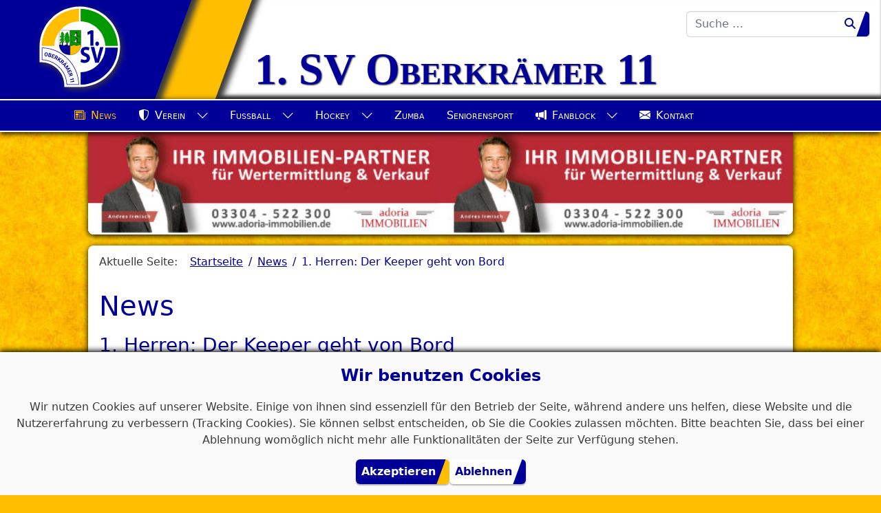

--- FILE ---
content_type: text/html; charset=utf-8
request_url: https://sv-oberkraemer.de/news/1-herren-der-keeper-geht-von-bord
body_size: 30175
content:
<!DOCTYPE html>
    <html lang="de-de" dir="ltr">
    
<head>
<script type="text/javascript">  (function(){    function blockCookies(disableCookies, disableLocal, disableSession){    if(disableCookies == 1){    if(!document.__defineGetter__){    Object.defineProperty(document, 'cookie',{    get: function(){ return ''; },    set: function(){ return true;}    });    }else{    var oldSetter = document.__lookupSetter__('cookie');    if(oldSetter) {    Object.defineProperty(document, 'cookie', {    get: function(){ return ''; },    set: function(v){ if(v.match(/reDimCookieHint\=/) || v.match(/30958b9a905a7aa7209a30ce76e5c714\=/)) {    oldSetter.call(document, v);    }    return true;    }    });    }    }    var cookies = document.cookie.split(';');    for (var i = 0; i < cookies.length; i++) {    var cookie = cookies[i];    var pos = cookie.indexOf('=');    var name = '';    if(pos > -1){    name = cookie.substr(0, pos);    }else{    name = cookie;    } if(name.match(/reDimCookieHint/)) {    document.cookie = name + '=; expires=Thu, 01 Jan 1970 00:00:00 GMT';    }    }    }    if(disableLocal == 1){    window.localStorage.clear();    window.localStorage.__proto__ = Object.create(window.Storage.prototype);    window.localStorage.__proto__.setItem = function(){ return undefined; };    }    if(disableSession == 1){    window.sessionStorage.clear();    window.sessionStorage.__proto__ = Object.create(window.Storage.prototype);    window.sessionStorage.__proto__.setItem = function(){ return undefined; };    }    }    blockCookies(1,1,1);    }()); </script>


        <meta charset="utf-8">
	<meta name="og:image" content="https://sv-oberkraemer.de/images/bilder/news/2023/06/2023-06-27-1-herren-der-keeper-geht-von-bord-01.jpg">
	<meta name="og:type" content="article">
	<meta name="og:title" content="1. Herren: Der Keeper geht von Bord">
	<meta name="og:url" content="https://sv-oberkraemer.de/news/1-herren-der-keeper-geht-von-bord">
	<meta name="og:site_name" content="1. SV Oberkrämer 11">
	<meta name="og:locale" content="de-DE">
	<meta name="viewport" content="width=device-width, initial-scale=1">
	<meta name="msapplication-TileColor" content="#ffffff">
	<meta name="msapplication-TileImage" content="/media/templates/site/mw6/images/ms-icon-144x144.png">
	<meta name="theme-color" content="#ffffff">
	<meta name="description" content="Die offizielle Website des 1. SV Oberkrämer 11 mit aktuellen News zum Verein für alle aus Oberhavel. Der SVO bietet Fußball, Hockey, Zumba, Seniorensport.">
	<title>1. Herren: Der Keeper geht von Bord</title>
	<link href="/media/templates/site/mw6/images/favicon.ico" rel="icon" type="image/x-icon">
	<link href="/media/templates/site/mw6/images/apple-icon-57x57.png" rel="apple-touch-icon" sizes="57x57">
	<link href="/media/templates/site/mw6/images/apple-icon-60x60.png" rel="apple-touch-icon" sizes="60x60">
	<link href="/media/templates/site/mw6/images/apple-icon-72x72.png" rel="apple-touch-icon" sizes="72x72">
	<link href="/media/templates/site/mw6/images/apple-icon-76x76.png" rel="apple-touch-icon" sizes="76x76">
	<link href="/media/templates/site/mw6/images/apple-icon-114x114.png" rel="apple-touch-icon" sizes="114x114">
	<link href="/media/templates/site/mw6/images/apple-icon-120x120.png" rel="apple-touch-icon" sizes="120x120">
	<link href="/media/templates/site/mw6/images/apple-icon-144x144.png" rel="apple-touch-icon" sizes="144x144">
	<link href="/media/templates/site/mw6/images/apple-icon-152x152.png" rel="apple-touch-icon" sizes="152x152">
	<link href="/media/templates/site/mw6/images/apple-icon-180x180.png" rel="apple-touch-icon" sizes="180x180">
	<link href="/media/templates/site/mw6/images/android-icon-192x192.png" rel="icon" sizes="192x192" type="image/png">
	<link href="/media/templates/site/mw6/images/android-icon-96x96.png" rel="icon" sizes="96x96" type="image/png">
	<link href="/" rel="icon" sizes="16x16" type="image/png">
	<link href="/media/templates/site/mw6/images/manifest.json" rel="manifest">
	<link href="https://sv-oberkraemer.de/component/finder/search?format=opensearch&amp;Itemid=101" rel="search" title="OpenSearch 1. SV Oberkrämer 11" type="application/opensearchdescription+xml">

        <link href="/media/system/css/joomla-fontawesome.min.css?eb462a" rel="stylesheet">
	<link href="/media/templates/site/mw6/css/svo-template.css?eb462a" rel="stylesheet">
	<link href="/media/vendor/awesomplete/css/awesomplete.css?1.1.7" rel="stylesheet">
	<link href="/media/vendor/joomla-custom-elements/css/joomla-alert.min.css?0.4.1" rel="stylesheet">
	<link href="/media/templates/site/mw6/css/user.css?eb462a" rel="stylesheet">
	<style>#redim-cookiehint-bottom {position: fixed; z-index: 99999; left: 0px; right: 0px; bottom: 0px; top: auto !important;}</style>

        <script src="/media/mod_menu/js/menu.min.js?eb462a" type="module"></script>
	<script type="application/json" class="joomla-script-options new">{"joomla.jtext":{"MOD_FINDER_SEARCH_VALUE":"Suche &hellip;","ERROR":"Fehler","MESSAGE":"Nachricht","NOTICE":"Hinweis","WARNING":"Warnung","JCLOSE":"Schließen","JOK":"OK","JOPEN":"Öffnen"},"finder-search":{"url":"\/component\/finder\/?task=suggestions.suggest&format=json&tmpl=component&Itemid=101"},"system.paths":{"root":"","rootFull":"https:\/\/sv-oberkraemer.de\/","base":"","baseFull":"https:\/\/sv-oberkraemer.de\/"},"csrf.token":"1a295471c49f26c1991480a62b1d6fd2"}</script>
	<script src="/media/system/js/core.min.js?2cb912"></script>
	<script src="/media/templates/site/mw6/js/svo-template.min.js?eb462a" defer></script>
	<script src="/media/vendor/bootstrap/js/carousel.min.js?5.3.3" type="module"></script>
	<script src="/media/vendor/bootstrap/js/collapse.min.js?5.3.3" type="module"></script>
	<script src="/media/vendor/bootstrap/js/tab.min.js?5.3.3" type="module"></script>
	<script src="/media/mod_share/js/shariff.complete.js?eb462a" defer></script>
	<script src="/media/vendor/awesomplete/js/awesomplete.min.js?1.1.7" defer></script>
	<script src="/media/com_finder/js/finder.min.js?755761" type="module"></script>
	<script src="/media/system/js/messages.min.js?9a4811" type="module"></script>
	<script type="application/ld+json">{"@context":"https://schema.org","@type":"BreadcrumbList","@id":"https://sv-oberkraemer.de/#/schema/BreadcrumbList/17","itemListElement":[{"@type":"ListItem","position":1,"item":{"@id":"https://sv-oberkraemer.de/","name":"Startseite"}},{"@type":"ListItem","position":2,"item":{"@id":"https://sv-oberkraemer.de/news","name":"News"}},{"@type":"ListItem","position":3,"item":{"name":"1. Herren: Der Keeper geht von Bord"}}]}</script>
	<script type="application/ld+json">{"@context":"https://schema.org","@graph":[{"@type":"Organization","@id":"https://sv-oberkraemer.de/#/schema/Organization/base","name":"1. SV Oberkrämer 11","url":"https://sv-oberkraemer.de/"},{"@type":"WebSite","@id":"https://sv-oberkraemer.de/#/schema/WebSite/base","url":"https://sv-oberkraemer.de/","name":"1. SV Oberkrämer 11","publisher":{"@id":"https://sv-oberkraemer.de/#/schema/Organization/base"},"potentialAction":{"@type":"SearchAction","target":"https://sv-oberkraemer.de/component/finder/search?q={search_term_string}&amp;Itemid=101","query-input":"required name=search_term_string"}},{"@type":"WebPage","@id":"https://sv-oberkraemer.de/#/schema/WebPage/base","url":"https://sv-oberkraemer.de/news/1-herren-der-keeper-geht-von-bord","name":"1. Herren: Der Keeper geht von Bord","description":"Die offizielle Website des 1. SV Oberkrämer 11 mit aktuellen News zum Verein für alle aus Oberhavel. Der SVO bietet Fußball, Hockey, Zumba, Seniorensport.","isPartOf":{"@id":"https://sv-oberkraemer.de/#/schema/WebSite/base"},"about":{"@id":"https://sv-oberkraemer.de/#/schema/Organization/base"},"inLanguage":"de-DE","breadcrumb":{"@id":"https://sv-oberkraemer.de/#/schema/BreadcrumbList/17"}},{"@type":"Article","@id":"https://sv-oberkraemer.de/#/schema/com_content/article/214","name":"1. Herren: Der Keeper geht von Bord","headline":"1. Herren: Der Keeper geht von Bord","inLanguage":"de-DE","thumbnailUrl":"images/bilder/news/2023/06/2023-06-27-1-herren-der-keeper-geht-von-bord-01.jpg","dateCreated":"2023-06-27T15:08:59+00:00","isPartOf":{"@id":"https://sv-oberkraemer.de/#/schema/WebPage/base"}}]}</script>
	<script>(function() {  if (typeof gtag !== 'undefined') {       gtag('consent', 'denied', {         'ad_storage': 'denied',         'ad_user_data': 'denied',         'ad_personalization': 'denied',         'functionality_storage': 'denied',         'personalization_storage': 'denied',         'security_storage': 'denied',         'analytics_storage': 'denied'       });     } })();</script>

    </head>
    <body class="site-grid site com_content wrapper-static view-article layout-mw6filtered-blog no-task itemid-154" style="--mw6-background-image: url('/images/bg.jpg#joomlaImage://local-images/bg.jpg?width=200&height=200');">

        <!-- HEADER -->
        <header class="container-header full-width ">
    <svg width="0" height="0" class="d-none">
<symbol id="logo" width="100%" height="100%" viewBox="0 0 800 800" xmlns="http://www.w3.org/2000/svg" xml:space="preserve" style="fill-rule:evenodd;clip-rule:evenodd;stroke-linejoin:round;stroke-miterlimit:1.41421;">
    <g transform="matrix(1.09859,0,0,1.09859,-39.4366,-39.4366)">
        <g id="SVO">
            <g id="Wappen">
                <g transform="matrix(1.05993,0,0,1.05993,-23.9721,-23.9721)">
                    <path d="M400,65.072C584.852,65.072 734.928,215.148 734.928,400C734.928,584.852 584.852,734.928 400,734.928C385.772,734.928 270.746,734.928 270.746,734.928L270.746,714.309C269.341,667.149 250.243,620.977 215.271,585.861C167.432,537.827 113.667,529.643 85.474,528.31L65.072,528.31L65.072,400C65.072,215.148 215.148,65.072 400,65.072Z" style="fill:white;"/>
                </g>
                <g id="Stadtwappen" transform="matrix(0.61182,0,0,0.61182,-33.1052,-0.0540647)">
                    <g transform="matrix(1,0,0,1,706.041,770.453)">
                        <path d="M0,-147.509C-5.114,-147.101 -10.167,-145.052 -14.88,-143.32C-24.41,-139.812 -33.232,-134.868 -43.543,-133.234C-53.072,-131.722 -58.967,-134.614 -65.568,-140.224C-74.667,-147.948 -82.355,-142.359 -93.082,-140.64C-94.5,-140.413 -99.75,-139.251 -102.646,-138.105C-105.25,-137.081 -104.135,-137.511 -107.139,-136.134C-110.365,-134.654 -112.332,-134.484 -115.587,-133.859C-118.772,-133.245 -122.246,-132.267 -125.6,-132.605C-128.659,-132.915 -131.491,-133.759 -133.896,-135.784C-136.101,-137.63 -136.992,-139.728 -139.108,-140.038L-139.123,-140.038L-139.123,0.527C5.512,0.527 16.77,-133.204 16.77,-133.204L16.77,-142.101C11.381,-143.902 6.625,-148.036 0,-147.509" style="fill:rgb(255,191,0);fill-rule:nonzero;stroke:black;stroke-width:2.98px;"/>
                    </g>
                    <g transform="matrix(1,0,0,1,412.361,426.178)">
                        <path d="M0,201.838C0.477,201.547 1.078,200.914 1.585,200.533C2.656,199.748 3.834,199.217 4.927,198.531C6.04,197.822 9.645,197.383 11.119,197.277C14.076,197.065 13.688,197.254 16.605,197.426C18.121,197.522 19.596,197.807 21.066,198.029C22.429,198.238 23.775,198.652 25.055,199.027C26.315,199.404 27.448,199.65 28.915,200.147C30.576,200.699 31.945,201.272 34.007,201.992C35.955,202.668 38.086,203.311 40.104,203.947C42.43,204.682 44.629,205.551 46.941,206.483C48.82,207.238 50.983,207.811 52.963,208.414C56.445,209.461 59.85,210.865 63.785,210.526C65.788,210.358 67.545,209.715 69.394,209.24C71.131,208.801 72.518,208.289 74.167,207.574C74.994,207.205 75.846,206.883 76.693,206.481C77.631,206.018 78.523,205.522 79.615,204.996C81.281,204.19 82.333,203.746 84.42,202.568C86.586,201.35 90.028,199.774 92.528,199.418C94.758,199.098 96.534,199.147 98.711,199.77C99.521,200 101.158,200.479 102.005,200.748C102.799,201.012 102.611,200.984 103.506,201.24C104.993,201.654 106.35,202.043 108.326,202.697C111.701,203.82 114.9,204.93 118.133,206.067C121.136,207.111 124.034,208.178 127.083,209.295C128.689,209.877 130.426,210.256 132.084,210.752C133.732,211.256 135.395,211.875 137.121,211.879C140.297,211.887 143.735,210.389 146.281,208.436C147.535,207.475 148.801,206.524 150.055,205.539C151.276,204.582 152.501,204.252 154.557,204.236L154.557,-10.049L-1.337,-10.049L-1.337,202.693C-1.115,202.027 -0.487,202.147 0,201.838" style="fill:white;fill-rule:nonzero;stroke:black;stroke-width:2.98px;"/>
                    </g>
                    <g>
                        <g transform="matrix(1,0,0,1,450.363,630.238)">
                            <path d="M0,-42.045C0,-38.106 0.171,-34.424 0.217,-30.447C0.269,-26.307 0.32,-22.389 0.398,-18.565C-1.595,-17.35 -1.683,-17.994 -1.67,-16.871C-1.65,-15.703 -0.832,-16.736 -0.025,-15.037C0.348,-14.256 0,-12.467 0,-11.588L0,-7.68C0,-5.369 0.01,-3.049 0,-0.738C-0.006,1.178 -0.145,5.928 0.663,5.277C2.289,3.969 -2.674,4.684 5.667,7.894C7.567,8.619 9.483,9.547 11.523,9.674C13.311,9.508 13.659,8.518 13.853,6.316C14.122,3.277 14.596,0.258 13.944,-4.039C13.725,-5.498 14.049,-5.668 14.05,-7.277C14.051,-8.619 13.707,-9.818 13.773,-11.17C13.927,-14.264 13.479,-17.531 13.496,-20.678C13.523,-27.857 13.507,-30.381 13.496,-35.084C13.48,-38.984 14.273,-46.502 14.273,-46.502C13.963,-46.623 14.804,-50.309 15.52,-50.614C14.594,-51.448 13.213,-51.719 10.294,-51.649C9.621,-51.623 8.381,-49.707 7.758,-49.315C7.05,-48.877 5.99,-48.475 5.183,-47.998C3.713,-47.113 -1.67,-44.137 0,-40.098" style="fill-rule:nonzero;"/>
                        </g>
                        <g transform="matrix(1,0,0,1,444.027,454.616)">
                            <path d="M0,137.124C-2.351,140.083 -1.787,142.903 -2.899,146.231C-4.324,150.497 -5.627,151.845 -10.088,152.062C-12.664,152.187 -18.184,153.147 -19.027,149.62C-21.465,149.409 -22.475,152.888 -24.525,153.399C-27.415,154.138 -25.879,150.617 -25.879,148.695C-25.879,146.326 -24.117,143.341 -22.717,141.453C-20.043,137.85 -20.963,138.989 -19.742,137.665C-14.182,131.601 -9.922,125.634 -7.008,118.142C-5.277,113.7 -5.203,109.022 -4.559,104.263C-9.279,106.353 -13.12,116.073 -19.484,114.743C-19.725,113.759 -19.901,112.772 -20.137,111.786C-22.234,111.659 -24.995,110.813 -24.995,110.813C-24.995,110.813 -23.573,107.515 -22.803,106.245C-20.482,102.429 -22.082,99.728 -21.483,95.599C-20.844,91.19 -17.945,91.882 -15.154,89.415C-12.213,86.813 -14.646,83.05 -10.396,80.89C-8.92,80.544 -8.346,79.983 -7.495,79.249C-5.918,77.89 -4.447,76.565 -3.394,74.743C-2.303,72.87 -1.631,70.954 -1.237,68.833C-0.882,66.938 0.265,64.384 0.176,62.538C-5.408,61.638 -6.633,69.884 -13.364,67.177C-13.934,65.558 -13.932,64.229 -13.738,62.544C-15.01,61.54 -14.669,60.192 -16.533,59.497C-18.119,58.907 -19.877,59.171 -21.436,58.556C-24.027,54.833 -21.633,49.567 -19.047,46.845C-13.3,40.784 -0.921,35.525 3.342,27.9C5.088,24.778 1.3,22.415 -3.197,25.423C-4.787,26.485 -4.583,27.06 -7.642,26.944C-11.606,26.793 -13.834,26.303 -8.608,21.403C-6.817,19.724 -5.217,19.04 -5.61,16.026C-5.875,14.005 -7.381,13.036 -7.015,10.478C-6.555,7.231 -4.213,5.253 -3.679,1.852C-3.407,0.12 -4.264,-2.094 -3.197,-3.511C-2.26,-4.756 -0.996,-4.858 -0.056,-6.485C1.709,-9.53 2.543,-11.776 6.076,-12.6C8.204,-13.096 10.097,-13.004 11.145,-14.778C12.957,-17.845 14.994,-15.441 15.564,-17.014C18.354,-16.939 16.552,-13.499 17.244,-11.836C17.819,-10.446 19.198,-9.992 19.932,-8.617C20.725,-7.145 20.753,-3.904 21.747,-2.681C22.935,-1.226 25.453,-1.269 26.413,0.412C28.381,0.762 32.296,2.621 32.207,4.635C32.053,8.11 21.226,10.018 25.431,11.113C31.444,12.679 35.123,20.634 38.559,23.042C39.606,26.481 40.607,27.558 37.559,30.286C35.969,31.71 35.545,31.71 33.322,32.177C32.482,32.351 28.829,32.745 28.299,33.286C27.533,34.075 30.546,38.546 31.02,40.034C32.246,43.886 36.542,43.691 38.521,43.92C39.541,46.904 39.16,46.777 41.18,49.217C43.578,52.107 49.455,54.985 40.848,56.655C37.508,57.302 31.092,57.985 28.213,56.63C26.178,55.671 27.43,52.841 25.021,52.517C23.641,56.81 25.268,59.269 28.106,62.429C29.361,63.827 30.799,65.019 31.727,66.659C32.643,68.269 32.732,70.099 33.926,71.628C36.015,71.794 36.519,75.287 37.441,77.519C38.616,80.363 30.58,79.306 28.034,79.466C26.664,79.554 24.796,79.311 24.691,81.128C24.577,83.106 26.529,82.47 27.695,83.425C29.677,85.044 29.971,88.767 32.72,89.806C33.109,91.425 34.654,92.856 36.057,93.425C36.416,95.181 36.114,98.407 36.992,99.995C37.367,100.669 38.813,101.054 39.172,101.714C39.702,102.694 39.416,104.165 39.492,105.286C41.811,106.327 46.164,115.411 42.781,114.515C36.821,112.958 35.28,112.003 33.83,110.394C32.813,110.103 30.07,107.147 29.135,107.556C27.591,108.224 28.82,112.993 29.346,114.04C31.443,118.229 34.711,119.956 35.041,125.038C35.889,125.325 36.59,125.759 37.448,125.974C37.775,128.909 38.748,131.311 38.932,134.497C40.755,135.128 42.73,140.438 40.557,141.226C38.256,142.063 35.871,139.435 34.991,138.177C33.865,136.56 32.346,135.753 30.816,134.269C29.289,132.778 29.569,131.759 27.764,130.923C24.029,129.198 22.641,124.27 18.299,124.538C14.041,124.79 12.874,128.517 9.752,130.735C6.223,133.253 2.891,133.481 0,137.124" style="fill:rgb(0,153,0);fill-rule:nonzero;stroke:black;stroke-width:1.49px;"/>
                        </g>
                    </g>
                    <g>
                        <g transform="matrix(1,0,0,1,512.263,636.886)">
                            <path d="M0,-38.398C0.495,-37.966 0.729,-36.882 1.077,-36.285C1.649,-35.279 1.757,-34.316 2.163,-33.179C2.756,-31.517 3.81,-30.216 4.825,-28.828C5.929,-27.314 5.32,-25.359 5.319,-23.488C5.319,-21.377 5.39,-18.24 5.368,-16.103C5.343,-14.076 4.018,-13.96 3.651,-12.115C3.284,-10.255 3.307,-8.589 3.028,-6.683C2.767,-4.904 2.44,-3.377 4.483,-2.841C5.327,-2.621 6.328,-2.675 7.2,-2.507C8.281,-2.304 8.931,-1.914 9.858,-1.316C11.854,-0.046 13.983,0.498 16.278,0.719C16.905,0.774 17.896,1.391 18.387,0.956C18.703,0.674 18.896,-1.373 18.979,-1.794C19.347,-3.57 19.36,-5.88 19.172,-7.755C18.972,-9.709 19.072,-11.361 19.193,-13.257C19.304,-14.968 20.595,-15.46 20.862,-17.117C20.985,-17.865 20.724,-20.158 20.344,-20.769C19.996,-21.337 19.566,-22.003 19.298,-22.652C18.998,-23.384 19.058,-23.507 19.089,-24.285C19.132,-25.234 18.903,-26.07 19.193,-26.931C19.784,-28.668 20.621,-27.275 20.757,-32.173C20.804,-33.81 21.492,-36.072 21.267,-37.664C19.042,-37.052 16.673,-37.255 14.306,-37.138C14.195,-36.378 14.101,-35.523 14.046,-34.746C13.909,-32.8 13.478,-32.877 12.751,-32.767C10.499,-32.423 10.788,-33.695 10.362,-34.851C8.763,-39.24 11.194,-39.789 3.133,-39.234C2.085,-39.169 1.003,-38.857 0.121,-38.38C0.093,-38.277 0.118,-38.191 0.104,-38.093" style="fill-rule:nonzero;stroke:black;stroke-width:1.49px;"/>
                        </g>
                        <g transform="matrix(1,0,0,1,531.32,442.629)">
                            <path d="M0,156.832C-3.869,157.238 -7.477,156.012 -10.922,155.23C-13.35,154.68 -20.406,156.475 -20.91,153.814C-23.553,153.475 -28.222,152.709 -29.999,150.658C-29.859,147.613 -31.416,147.855 -32.338,145.771C-33.064,144.125 -32.9,141.65 -33.439,139.912C-33.746,138.932 -34.381,138.67 -34.217,137.352C-34.016,135.699 -33.271,136.201 -32.746,135.209C-31.691,133.238 -31.837,131.631 -31.717,129.285C-31.604,127.113 -31.062,124.629 -31.655,122.555C-32.262,120.428 -33.199,120.125 -35.271,119.207C-38.309,117.873 -41.055,114.623 -42.303,111.221C-42.975,109.385 -42.736,107.252 -43.452,105.418C-44.063,103.867 -45.016,102.363 -45.338,100.35C-45.629,98.537 -46.708,96.514 -46.736,94.791C-46.797,91.611 -44.838,92.375 -43.17,90.566C-40.242,87.379 -40.693,83.023 -40.897,78.934C-41.027,76.285 -40.912,74.896 -39.507,73.092C-38.338,71.592 -37.021,70.523 -36.385,68.703C-35.184,65.275 -38.377,61.785 -39.228,58.627C-39.882,56.193 -38.115,54.814 -37.565,52.779C-36.992,50.662 -37.115,48.934 -37.344,46.727C-37.63,43.885 -37.57,43.322 -35.67,41.301C-34.359,39.904 -33.867,38.379 -32.628,36.853C-31.928,35.988 -31.18,36.35 -30.604,35.26C-30.051,34.205 -30.379,32.801 -30.325,31.643C-30.226,29.475 -29.93,27.258 -30.042,24.959C-30.127,23.17 -30.598,21.26 -30,19.451C-29.508,19.379 -29.225,19.109 -28.705,19.08C-26.302,13.883 -22.052,13.508 -16.736,14.355C-16.908,11.086 -15.282,11.174 -13.843,8.9C-12.506,6.79 -13.221,4.917 -11.423,2.977C-11.215,2.754 -10.398,2.854 -10.012,2.448C-9.77,2.192 -9.705,1.199 -9.391,0.834C-8.136,-0.63 -8.592,-0.528 -6.681,-0.906C-4.533,-1.324 -1.318,-1.169 -0.789,1.273C0.856,2.354 2.133,2.35 3.398,4.041C4.186,5.088 5.396,7.066 5.916,8.477C6.678,10.555 5.492,12.938 5.838,14.954C6.178,16.904 7.592,17.712 8.91,19.115C11.247,21.615 13.332,24.861 14.18,28.033C15.227,31.973 14.993,39.639 14.741,43.605C14.461,48.051 11.664,48.809 15.361,51.611C18.58,54.053 20.008,55.893 21.415,59.742C22.629,63.053 23.671,66.682 24.834,70.234C25.438,72.08 26.549,72.969 26.072,75.24C25.542,77.764 25.271,78.012 25.946,80.529C26.702,83.355 26.036,84.5 25.229,86.928C24.851,88.064 24.521,89.186 24.124,90.271C23.643,91.58 22.719,91.893 23.134,93.633C27.212,95.24 19.416,105.656 25.55,105.678C26.238,107.394 27.563,108.42 28.408,110.09C24.987,113.432 28.666,113.381 28.658,116.496C28.654,118.375 24.223,120.91 28.326,121.545C28.817,123.172 26.856,124.557 25.641,125.166C25.441,126.369 24.756,127.221 24.477,128.449C24.183,129.779 24.722,130.891 24.487,132.068C24.208,133.441 22.85,137.644 21.736,137.672C21.921,140.053 20.869,140.691 20.011,142.623C19.619,143.514 19.857,144.846 19.493,145.699C18.969,146.908 17.975,146.703 17.754,148.158C16.488,148.41 15.537,149.228 15.813,150.658C14.678,151.305 13.327,151.424 12.002,151.219C12.043,147.623 6.944,151.682 6.127,152.867C5.965,153.102 5.363,154.535 5.289,154.609C4.963,154.937 4.09,155.215 3.879,155.43C2.911,156.416 1.465,155.834 1.902,157.904C-0.084,158.156 -1.59,157.154 -3.338,156.551" style="fill:rgb(0,153,0);fill-rule:nonzero;stroke:black;stroke-width:1.49px;stroke-linejoin:miter;stroke-miterlimit:10;"/>
                        </g>
                    </g>
                    <g transform="matrix(1,0,0,1,562.416,762.505)">
                        <path d="M0,-130.788C-1.254,-129.804 -2.52,-128.852 -3.773,-127.892C-6.319,-125.938 -9.758,-124.44 -12.934,-124.448C-14.66,-124.452 -16.322,-125.071 -17.971,-125.575C-19.629,-126.071 -21.365,-126.45 -22.972,-127.032C-26.021,-128.149 -28.919,-129.216 -31.922,-130.261C-35.154,-131.397 -38.354,-132.507 -41.729,-133.63C-43.705,-134.284 -45.062,-134.673 -46.549,-135.087C-47.443,-135.343 -47.256,-135.315 -48.05,-135.579C-48.896,-135.849 -50.533,-136.327 -51.344,-136.558C-53.521,-137.181 -55.297,-137.229 -57.526,-136.909C-60.026,-136.554 -63.469,-134.977 -65.635,-133.759C-67.722,-132.581 -68.773,-132.138 -70.439,-131.331C-71.531,-130.806 -72.424,-130.309 -73.361,-129.847C-74.209,-129.444 -75.061,-129.122 -75.888,-128.753C-77.537,-128.038 -78.924,-127.526 -80.661,-127.087C-82.51,-126.612 -84.267,-125.97 -86.27,-125.802C-90.205,-125.462 -93.609,-126.866 -97.092,-127.913C-99.071,-128.517 -101.234,-129.089 -103.113,-129.845C-105.426,-130.776 -107.625,-131.645 -109.951,-132.38C-111.969,-133.017 -114.1,-133.659 -116.048,-134.335C-118.109,-135.056 -119.479,-135.628 -121.14,-136.181C-122.606,-136.677 -123.739,-136.923 -125,-137.3C-126.279,-137.675 -127.626,-138.089 -128.988,-138.298C-130.459,-138.52 -131.934,-138.806 -133.449,-138.901C-136.367,-139.073 -135.979,-139.263 -138.936,-139.05C-140.41,-138.944 -144.015,-138.505 -145.128,-137.796C-146.221,-137.11 -147.398,-136.579 -148.47,-135.794C-148.977,-135.413 -149.578,-134.78 -150.055,-134.489C-150.542,-134.181 -151.17,-134.3 -151.392,-133.634L-151.392,-125.257C-151.392,-125.257 -140.123,8.475 4.502,8.475L4.502,-132.091C2.446,-132.075 1.222,-131.745 0,-130.788" style="fill:rgb(0,0,153);fill-rule:nonzero;stroke:black;stroke-width:2.98px;"/>
                    </g>
                    <g transform="matrix(1,0,0,1,566.935,645.269)">
                        <path d="M0,-229.14L0,-14.859C0.005,-14.857 0.018,-14.857 0.022,-14.855C0.071,-14.855 -0.036,-14.855 0.022,-14.855C-0.036,-14.855 0.071,-14.855 0.022,-14.855C2.131,-14.544 3.031,-12.447 5.227,-10.601C7.632,-8.575 10.465,-7.732 13.523,-7.421C16.887,-7.083 20.352,-8.062 23.546,-8.675C26.791,-9.3 28.758,-9.47 31.985,-10.95C34.988,-12.327 33.873,-11.898 36.477,-12.921C39.374,-14.068 44.623,-15.23 46.041,-15.456C56.769,-17.175 64.456,-22.765 73.554,-15.04C80.167,-9.431 86.052,-6.538 95.579,-8.05C105.892,-9.685 114.714,-14.628 124.243,-18.136C128.956,-19.868 134.009,-21.917 139.134,-22.325C145.747,-22.853 150.505,-18.718 155.901,-16.917L155.901,-229.14L0,-229.14Z" style="fill:rgb(0,153,0);fill-rule:nonzero;stroke:black;stroke-width:2.98px;stroke-linejoin:miter;stroke-miterlimit:10;"/>
                    </g>
                    <g>
                        <g transform="matrix(1,0,0,1,575.015,543.559)">
                            <path d="M0,38.441C1.804,38.441 1.768,37.974 3.547,37.714C5.875,37.382 11.388,36.445 13.801,36.232C17.59,35.892 17.627,35.248 21.238,34.476C22.319,34.246 25.415,34.277 26.531,34.162C27.528,34.058 28.978,34.162 30.031,34.162C31.851,34.164 34.626,34.181 36.304,34.623C40.284,35.64 42.683,36.076 46.902,36.076C48.813,36.076 50.868,36.39 52.154,35.658C53.436,34.929 54.505,34.14 55.597,33.127C56.363,32.408 57.093,31.99 57.629,31.136C58.128,30.353 58.458,29.337 59.038,28.638C60.009,27.466 61.034,26.595 62.376,25.824C63.282,25.304 64.467,24.822 65.399,24.359C66.325,23.906 66.55,23.808 67.073,22.931C67.534,22.146 67.938,21.072 68.382,20.289C69.329,18.627 68.913,17.074 69.261,15.287C69.417,14.503 70.386,13.332 70.829,12.671C71.778,11.271 72.3,10.285 72.294,8.498C72.29,7.236 72.167,6.087 72.398,4.847C72.611,3.67 72.399,2.734 72.503,1.615C72.563,0.912 73.293,-0.17 73.54,-0.862C73.722,-1.354 74.157,-1.959 74.271,-2.452C74.38,-2.914 74.901,-3.664 75.109,-4.12C75.218,-4.362 75.323,-4.6 75.438,-4.834C76.265,-4.975 75.764,-5.247 75.945,-5.893C76.25,-7.03 77.073,-8.041 77.923,-8.713C78.602,-9.25 79.083,-9.465 79.792,-9.889C80.531,-10.329 80.854,-10.071 81.615,-10.563C82.24,-10.969 82.397,-11.51 82.829,-12.051C83.503,-12.897 84.344,-14.641 85.226,-14.039C85.972,-13.528 85.297,-12.436 86.376,-12.469C86.859,-12.483 87.159,-11.817 87.519,-12.079C87.788,-12.274 87.989,-13.895 88.354,-14.034C88.423,-14.055 89.014,-13.991 89.087,-14.034C89.082,-13.454 89.507,-12.381 89.835,-11.961C91.31,-11.68 90.833,-13.815 91.87,-14.034C91.966,-13.036 92.54,-12.649 92.633,-11.631C93.404,-11.37 93.733,-10.879 94.202,-10.172C94.668,-9.454 94.741,-7.6 95.029,-6.836C95.779,-4.895 97.667,-7.413 98.053,-5.375C98.401,-3.608 98.022,-2.403 98.054,-0.862C98.099,0.908 98.497,2.933 97.644,4.64C96.84,6.244 95.427,7.966 95.233,9.855C95.004,12.146 94.507,14.334 94.507,16.662C94.507,18.98 94.802,21.179 94.925,23.421C94.98,24.33 95.011,25.339 94.925,26.246C94.817,27.378 94.37,27.41 93.808,28.322C92.864,29.828 92.956,31.779 91.606,32.834C90.419,33.765 89.059,34.168 88.771,35.937C88.456,37.875 91.696,37.039 93.261,37.291C95.523,37.666 94.507,37.714 99.905,37.714C101.7,37.714 100.034,37.617 102.96,37.396C104.429,37.285 107.679,34.587 109.53,36.359C110.04,36.836 110.975,39.353 111.386,39.962C111.978,40.867 111.243,40.808 111.69,41.701C112.387,43.076 114.823,42.599 116.101,43.005C118.546,43.769 119.632,44.349 122.263,44.593C123.773,44.742 125.71,45.974 127.157,46.369C129.99,47.129 131.175,48.132 134.235,47.961C134.488,47.502 136.681,46.625 137.077,46.339C137.447,46.804 137.464,47.453 137.632,47.961C137.782,48.429 138.797,49.209 138.916,49.689C140.899,50.322 138.675,51.882 137.632,52.289C136.208,52.843 132.997,53.048 131.438,53.046C129.573,53.045 128.144,53.082 126.567,52.287C124.866,51.421 123.444,51.554 121.53,51.488C120.335,51.435 119.21,51.275 117.983,51.279C117.462,51.279 116.776,51.347 116.306,51.179C115.862,51.007 115.662,50.63 115.185,50.529C114.589,49.199 111.429,49.347 110.157,49.291C108.282,49.211 108.774,51.427 106.995,51.414C106.091,51.408 104.36,50.425 103.771,49.943C101.296,47.961 99.647,48.195 98.925,47.638C98.523,47.332 96.962,46.375 96.823,45.859C95.896,45.812 95.423,45.65 94.716,46.339C94.054,46.986 94.004,47.744 92.946,47.949C90.92,48.334 88.229,47.423 86.173,47.525C82.585,47.693 79.257,47.908 75.841,47.14C73.958,46.716 72.688,46.464 71.144,46.339C70.323,46.269 69.084,46.203 68.382,45.849C66.132,44.693 62.7,44.478 61.235,44.341C59.678,44.199 59.336,44.209 57.897,44.341C56.669,44.457 54.675,43.332 53.515,43.005C52.066,42.597 51.266,42.511 49.737,42.511C45.118,42.511 40.358,41.619 35.887,40.841C32.1,40.195 28.845,39.269 24.931,39.279C16.595,39.296 8.229,38.441 -0.105,38.441" style="fill-rule:nonzero;"/>
                        </g>
                        <g transform="matrix(1,0,0,1,602.342,553.71)">
                            <path d="M0,25.057C2.449,25.057 2.355,25.039 4.802,25.161C7.007,25.272 8.203,25.598 10.222,25.893C12.458,26.219 15.758,27.61 18.079,27.495C20.079,27.393 23.488,27.953 25.318,27.037C26.864,26.268 28.383,24.334 29.793,23.211C31.578,21.793 32.78,19.911 34.605,18.559C36.186,17.387 37.873,16.977 39.642,16.125C40.91,15.514 40.933,14.868 41.455,13.729C41.802,12.952 42.433,12.297 42.742,11.504C43.546,9.405 43.084,7.086 43.397,4.823C43.599,3.371 44.344,3.711 44.97,2.778C45.473,1.996 45.475,0.711 45.938,-0.189C46.99,-2.302 46.47,-5.47 47.845,-7.42C48.917,-8.931 50.193,-8.882 52.72,-10.05C52.849,-10 54.27,-11.619 53.693,-10.757C53.777,-9.361 53.899,-6.377 55.775,-6.589C55.797,-5.425 55.404,-4.691 54.803,-3.664C54.109,-2.47 54.061,-2.679 53.965,-1.162C53.916,-0.287 53.461,0.34 53.965,1.202C54.383,1.897 55.3,2.27 55.921,2.875C57.349,4.26 57.24,4.934 57.166,9.688C57.128,12.557 57.328,14.828 57.166,17.754C57.119,18.739 57.035,19.77 56.741,20.666C56.365,21.85 55.631,21.69 55.085,22.612C54.333,23.889 54.783,26.676 55.502,28.741C56.729,30.014 61.085,28.446 64.543,29.995C63.927,31 62.301,31.092 62.033,32.223C61.736,33.516 61.994,34.985 61.594,36.233C59.053,36.676 56.656,36.557 54.076,36.534C52.705,36.522 51.438,36.676 50.254,36.08C49.193,35.541 48.494,34.743 47.293,34.584C45.135,34.291 42.57,34.545 40.479,34.168C38.232,33.76 37.265,32.36 34.777,32.36C32.412,32.36 30.05,32.705 27.955,31.942C25.703,31.112 22.58,31.33 20.172,30.967C17.729,30.602 19.738,30.959 14.187,30.832C13.025,30.807 13.633,31.522 9.458,29.995C8.253,29.553 6.35,29.174 5.064,29.118C4.154,29.067 1.352,28.739 0.418,28.604C-0.724,28.43 1.229,29.098 0.418,28.604C-1.045,27.729 -2.898,27.612 -4.594,27.495C-4.053,26.877 -2.672,25.36 -1.959,25.662" style="fill:white;fill-rule:nonzero;"/>
                        </g>
                        <g transform="matrix(1,0,0,1,676.31,582.789)">
                            <path d="M0,0.779C1.609,-1.02 4.786,1.867 5.755,-1.145C6.884,-3.08 10.744,3.281 8.879,3.644C7.787,3.859 6.305,3.795 5.699,3.468C5.121,3.164 4.152,2.013 3.375,1.822C2.057,1.5 0.701,1.754 0.45,0.634" style="fill:white;fill-rule:nonzero;"/>
                        </g>
                        <g transform="matrix(1,0,0,1,681.625,592.912)">
                            <path d="M0,-1.004C-0.506,-1.297 -1.236,-1.381 -1.926,-1.393C-2.055,-0.4 -1.254,-0.488 -0.805,0.094C0.253,0.389 0.963,-0.66 -0.281,-0.858" style="fill:white;fill-rule:nonzero;"/>
                        </g>
                        <g transform="matrix(1,0,0,1,712.646,594.111)">
                            <path d="M0,-0.002C0,0.471 -0.391,0.861 -0.863,0.861L-9.358,0.861C-9.84,0.861 -10.222,0.471 -10.222,-0.002C-10.222,-0.484 -9.84,-0.863 -9.358,-0.863L-0.863,-0.863C-0.391,-0.863 0,-0.484 0,-0.002" style="fill:rgb(229,36,37);fill-rule:nonzero;"/>
                        </g>
                        <g transform="matrix(1,0,0,1,698.878,592.379)">
                            <path d="M0,-0.002C0,0.475 -0.394,0.869 -0.869,0.869L-7.615,0.869C-8.101,0.869 -8.484,0.475 -8.484,-0.002C-8.484,-0.488 -8.101,-0.871 -7.615,-0.871L-0.869,-0.871C-0.394,-0.871 0,-0.488 0,-0.002" style="fill:rgb(229,36,37);fill-rule:nonzero;"/>
                        </g>
                        <g transform="matrix(1,0,0,1,683.644,590.707)">
                            <path d="M0,-0.008C0,0.433 -0.365,0.801 -0.809,0.801L-1.419,0.801C-1.871,0.801 -2.228,0.433 -2.228,-0.008C-2.228,-0.451 -1.871,-0.809 -1.419,-0.809L-0.809,-0.809C-0.365,-0.809 0,-0.451 0,-0.008" style="fill:rgb(229,36,37);fill-rule:nonzero;"/>
                        </g>
                        <g transform="matrix(1,0,0,1,692.203,589.019)">
                            <path d="M0,0.012C0,0.487 -0.393,0.879 -0.878,0.879L-1.287,0.879C-1.772,0.879 -2.165,0.487 -2.165,0.012C-2.165,-0.474 -1.772,-0.867 -1.287,-0.867L-0.878,-0.867C-0.393,-0.867 0,-0.474 0,0.012" style="fill:rgb(229,36,37);fill-rule:nonzero;"/>
                        </g>
                        <g transform="matrix(1,0,0,1,677.012,588.904)">
                            <path d="M0,-0.01C0,0.541 -0.449,0.994 -1.002,0.994L-2.932,0.994C-3.486,0.994 -3.943,0.541 -3.943,-0.01C-3.943,-0.559 -3.486,-1.004 -2.932,-1.004L-1.002,-1.004C-0.449,-1.004 0,-0.559 0,-0.01" style="fill:rgb(229,36,37);fill-rule:nonzero;"/>
                        </g>
                        <g transform="matrix(1,0,0,1,676.761,585.556)">
                            <path d="M0,-0.01C0,0.545 -0.45,1.004 -1.015,1.004L-2.679,1.004C-3.233,1.004 -3.692,0.545 -3.692,-0.01C-3.692,-0.565 -3.233,-1.014 -2.679,-1.014L-1.015,-1.014C-0.45,-1.014 0,-0.565 0,-0.01" style="fill:rgb(229,36,37);fill-rule:nonzero;"/>
                        </g>
                    </g>
                    <g>
                        <g transform="matrix(1,0,0,1,581.794,455.689)">
                            <path d="M0,37.066C4.693,36.242 5.942,36.179 7.246,36.177C9.529,36.173 9.711,36.275 11.629,35.293C13.439,34.361 15.526,32.806 17.571,32.683C20.229,32.521 22.086,33.773 24.3,34.685C26.624,35.644 28.837,35.83 31.818,36.08C34.175,36.281 36.234,36.638 38.548,36.281C40.508,35.978 43.005,35.074 44.615,34.021C46.421,32.843 47.245,30.836 48.964,29.293C50.515,27.896 51.706,26.304 53.519,25.119C54.311,24.597 55.538,24.3 56.116,23.656C56.746,22.961 57.626,21.019 57.831,20.041C58.06,18.941 57.391,17.337 57.819,16.314C58.158,15.502 59.315,14.519 59.769,13.671C60.548,12.22 61.298,11.148 61.818,9.63C62.341,8.105 61.62,6.177 62.135,4.864C62.662,3.518 63.267,2.339 63.842,0.846C64.146,0.069 65.003,-0.786 65.439,-1.521C66.01,-2.484 65.741,-2.351 66.446,-3.914C66.858,-4.819 67.07,-5.367 67.388,-6.488C67.512,-6.929 68.038,-6.938 68.288,-7.256C68.675,-7.731 68.866,-7.954 69.198,-8.438C69.704,-9.17 69.887,-9.07 70.38,-9.758C70.833,-10.398 70.548,-11.949 71.598,-12.422C72.086,-12.227 72.399,-11.74 72.409,-10.918C73.059,-10.213 73.163,-10.453 73.932,-10.621C74.407,-10.728 73.817,-12.114 74.408,-12.158C75.351,-12.227 75.96,-13.506 76.009,-13.827C77.651,-14.204 77.175,-13.892 77.788,-15.657C78.343,-16.715 78.905,-15.607 79.042,-15.657C79.54,-14.422 78.632,-14 80.707,-13.999C81.819,-13.999 83.452,-14.733 84.117,-13.79C84.583,-13.13 84.4,-10.439 84.326,-9.585C84.203,-8.281 84.285,-8.126 84.285,-6.63C84.657,-5.957 84.044,-5.238 85.677,-5.238C86.431,-5.238 85.99,-6.665 87.005,-7.184C87.832,-6.906 87.728,-5.379 88.773,-5.307C90.326,-4.048 89.062,-2.168 89.369,-0.195C89.548,1.001 90.315,3.679 88.46,4.952C87.664,5.334 87.364,7.937 86.751,9.783C86.098,11.753 85.927,13.666 85.927,15.906C85.927,18.05 85.744,20.068 85.956,22.134C86.104,23.625 86.173,24.554 85.226,27.416C84.665,28.906 84.872,29.796 83.714,30.545C83.353,30.783 82.146,31.851 81.771,32.882C80.216,34.666 80.599,34.025 80.586,36.281C80.761,37.519 80.425,37.644 81.89,37.742C82.984,37.818 84.112,37.671 85.198,37.775C87.569,37.996 88.772,38.736 90.864,37.293C92.017,36.49 92.44,35.945 93.993,35.863C95.068,35.808 96.51,35.671 97.587,35.759C98.542,35.841 100.716,35.345 101.972,39.095C102.793,41.55 105.169,42.818 106.086,43.166C107.012,43.519 107.813,44.242 108.735,44.529C109.712,44.828 111.996,44.558 113.03,44.558C117.413,44.558 115.995,44.914 118.476,45.675C121.636,46.648 123.153,46.486 125.81,46.226C129.383,45.88 129.031,50.113 128.888,53.023C126.754,53.132 124.861,53.781 123.1,52.765C122.255,52.281 121.681,51.625 120.646,51.375C119.599,51.123 118.327,51.146 117.221,51.201C115.097,51.306 112.669,51.439 110.573,50.787C109.511,50.457 109.61,50.505 108.646,50.259C107.299,49.92 106.3,49.711 105.366,49.564C103.718,49.316 102.802,47.671 101.191,47.654C99.88,47.636 98.935,49.097 98.376,50.259C98.38,50.365 97.638,52.494 96.755,51.306C96.041,50.517 95.589,49.496 94.576,49.119C93.73,48.8 92.061,47.847 91.21,47.603C89.047,46.972 88.397,47.207 86.649,46.332C85.655,45.832 85.132,45.998 83.923,45.933C82.456,45.851 81.256,46.816 80.272,47.445C78.618,48.502 77.239,47.763 75.353,48.041C72.896,48.402 70.32,48.148 67.993,47.654C65.98,47.226 64.28,46.33 62.38,45.841C61.325,45.568 60.12,45.748 59.087,45.531C57.952,45.296 56.569,44.894 55.444,44.574C53.35,43.982 50.067,44.244 47.828,44.056C45.437,43.849 44.706,43.05 42.529,42.47C40.507,41.935 38.091,41.902 35.991,41.775C33.951,41.656 32.226,41.166 30.246,40.875C28.062,40.546 25.901,40.337 23.612,40.107C21.366,39.882 19.358,39.031 17.073,38.855C14.899,38.691 13.167,39.005 11.059,38.998C4.325,38.968 1.78,39.15 -4.336,39.15C-6.988,39.15 -6.639,39.285 -7.987,38.892" style="fill-rule:nonzero;"/>
                        </g>
                        <g transform="matrix(1,0,0,1,594.202,463.568)">
                            <path d="M0,28.822C1.572,27.443 5.911,25.875 8.31,26.363C9.668,26.642 11.139,27.619 12.523,27.984C14.043,28.388 15.577,28.597 17.103,28.826C23.665,29.808 30.129,30.865 34.788,25.427C36.512,23.414 37.401,21.301 39.898,19.693C42.552,17.974 44.638,17.283 46.159,14.211C47.531,11.445 47.981,8.379 49.251,5.668C49.796,4.498 50.56,3.256 50.967,1.908C51.425,0.371 51.399,-2.932 51.147,-2.924C52.142,-5.919 53.923,-4.613 55.003,-6.076C56.351,-6.326 57.104,-5.99 58.132,-7.198C60.665,-10.145 59.677,-7.914 59.876,-5.604C60.042,-3.599 60.12,-2.88 59.101,-1.373C58.229,-0.076 57.525,0.252 58.584,2.168C59.255,3.384 60.704,4.23 61.612,5.187C62.884,6.535 63.039,7.285 63.224,9.211C63.542,12.566 64.044,15.826 64.061,19.431C64.067,23.144 61.945,24.791 61.327,27.98C60.353,33.031 65.706,30.154 67.759,32.422C68.444,33.179 69.363,36.174 68.862,37.176C68.38,38.16 65.888,38.541 64.892,38.629C61.343,38.967 57.667,38.705 54.519,37.736C51.538,36.82 48.106,36.41 45.077,35.492C41.765,34.488 38.733,34.597 35.059,34.457C33.042,34.375 32.063,33.963 30.489,33.515C28.999,33.092 27.167,33.074 25.664,32.828C23.948,32.551 22.46,32.363 20.663,32.369C18.55,32.373 16.952,31.623 14.856,31.531C13.45,31.472 11.79,31.824 10.421,31.543C9.29,31.312 8.614,30.426 7.567,30.019C5.21,29.119 2.004,29.965 -0.235,29.029C0.045,28.724 0.414,28.713 0.838,28.613" style="fill:white;fill-rule:nonzero;"/>
                        </g>
                        <g transform="matrix(1,0,0,1,673.277,497.918)">
                            <path d="M0,-4.346C1.131,-4.285 2.229,-4.909 3.483,-4.905C4.569,-4.899 5.825,-5.043 6.82,-4.764C8.324,-4.342 10.949,-2.641 10.85,-0.867C10.782,0.445 10.27,0.675 9.158,0.693C8.863,0.697 7.719,0.658 7.51,0.523C7.041,0.224 7.18,-0.303 6.715,-0.621C5.758,-1.272 4.4,-0.575 3.331,-0.86C2.309,-1.139 1.896,-2.186 1.287,-2.713C0.678,-3.248 -0.572,-3.188 -0.254,-4.326C-0.074,-4.354 0.098,-4.354 0.282,-4.346" style="fill:white;fill-rule:nonzero;"/>
                        </g>
                        <g transform="matrix(1,0,0,1,674.668,497.691)">
                            <path d="M0,-0.002C0,0.508 -0.412,0.92 -0.914,0.92L-2.412,0.92C-2.924,0.92 -3.337,0.508 -3.337,-0.002C-3.337,-0.508 -2.924,-0.922 -2.412,-0.922L-0.914,-0.922C-0.412,-0.922 0,-0.508 0,-0.002" style="fill:rgb(229,36,37);fill-rule:nonzero;"/>
                        </g>
                        <g transform="matrix(1,0,0,1,673.004,501.08)">
                            <path d="M0,0.004C0,0.463 -0.378,0.836 -0.836,0.836L-2.5,0.836C-2.968,0.836 -3.337,0.463 -3.337,0.004C-3.337,-0.459 -2.968,-0.832 -2.5,-0.832L-0.836,-0.832C-0.378,-0.832 0,-0.459 0,0.004" style="fill:rgb(229,36,37);fill-rule:nonzero;"/>
                        </g>
                        <g transform="matrix(1,0,0,1,687.328,502.822)">
                            <path d="M0,-0.002C0,0.498 -0.407,0.904 -0.9,0.904L-1.455,0.904C-1.957,0.904 -2.364,0.498 -2.364,-0.002C-2.364,-0.498 -1.957,-0.906 -1.455,-0.906L-0.9,-0.906C-0.407,-0.906 0,-0.498 0,-0.002" style="fill:rgb(229,36,37);fill-rule:nonzero;"/>
                        </g>
                        <g transform="matrix(1,0,0,1,693.867,504.49)">
                            <path d="M0,0C0,0.424 -0.341,0.764 -0.764,0.764L-1.465,0.764C-1.879,0.764 -2.229,0.424 -2.229,0C-2.229,-0.424 -1.879,-0.764 -1.465,-0.764L-0.764,-0.764C-0.341,-0.764 0,-0.424 0,0" style="fill:rgb(229,36,37);fill-rule:nonzero;"/>
                        </g>
                        <g transform="matrix(1,0,0,1,699.015,502.822)">
                            <path d="M0,-0.002C0,0.498 -0.407,0.904 -0.911,0.904L-2.71,0.904C-3.214,0.904 -3.62,0.498 -3.62,-0.002C-3.62,-0.498 -3.214,-0.906 -2.71,-0.906L-0.911,-0.906C-0.407,-0.906 0,-0.498 0,-0.002" style="fill:rgb(229,36,37);fill-rule:nonzero;"/>
                        </g>
                        <g transform="matrix(1,0,0,1,709.445,506.16)">
                            <path d="M0,-0.002C0,0.5 -0.407,0.904 -0.9,0.904L-4.383,0.904C-4.877,0.904 -5.283,0.5 -5.283,-0.002C-5.283,-0.498 -4.877,-0.906 -4.383,-0.906L-0.9,-0.906C-0.407,-0.906 0,-0.498 0,-0.002" style="fill:rgb(229,36,37);fill-rule:nonzero;"/>
                        </g>
                    </g>
                </g>
                <g id="_1.-SV">
                    <g transform="matrix(1,0,0,1,-130.923,44.6764)">
                        <g transform="matrix(0.93,0,0,1.09,37.0825,-44.7266)">
                            <path d="M626.82,462.294C626.393,476.144 612.175,499.077 572.485,497.676C560.06,497.237 554.15,496.334 537.817,490.226L543.879,466.269C554.426,469.915 565.481,473.762 571.755,473.762C582.171,473.762 586.922,473.064 588.377,472.135C592.49,469.512 594.963,468.65 596.308,464.626C596.923,462.785 597.808,459.247 594.789,453.994C588.573,447.775 582.819,446.141 572.23,442.275C561.944,437.848 552.914,434.163 548.734,428.444C545.52,424.048 539.275,421.626 539.626,404.906C539.699,401.416 539.945,388.221 552.624,378.325C560.831,371.921 572.491,367.763 588.051,367.763C600.811,367.763 612.433,369.616 622.004,374.255L615.471,397.647C605.405,393.211 597.906,391.346 587.686,391.461C573.781,391.616 570.684,398.314 569.747,400.496C569.039,402.148 569.713,408.406 573.294,411.141C576.419,413.485 580.486,415.683 590.967,419.914C602.1,424.407 608.299,425.66 617.245,434.447C624.601,441.673 627.182,450.562 626.82,462.294Z" style="fill:rgb(0,0,153);fill-rule:nonzero;"/>
                        </g>
                        <g transform="matrix(0.93,0,0,1.09,37.0825,-44.7266)">
                            <path d="M695.087,466.797L702.132,437.08L723.597,369.4L755.097,369.418L711.226,496.045L676.301,496.045C676.301,491.032 635.312,373.844 635.312,369.091L668.23,369.036C668.23,369.036 685.616,430.599 687.882,438.226C689.868,444.913 695.087,466.679 695.087,466.797Z" style="fill:rgb(0,0,153);fill-rule:nonzero;"/>
                        </g>
                    </g>
                    <g transform="matrix(1,0,0,1,87.2129,0.180911)">
                        <g transform="matrix(0.93,0,0,1.09,20.6632,-14.2828)">
                            <path d="M414.028,371.386L414.001,273.095L389.83,284.675L385.047,262.356L418.319,246.875L442.796,247.101L442.845,371.427L414.028,371.386Z" style="fill:rgb(0,0,153);fill-rule:nonzero;"/>
                        </g>
                        <g transform="matrix(1.15338,0,0,1.37686,-102.311,-147.107)">
                            <path d="M492.325,391.692C487.822,391.692 484.348,390.437 481.903,387.928C479.458,385.419 478.236,382.138 478.236,378.085C478.236,374.032 479.49,370.687 481.999,368.049C484.508,365.412 487.918,364.093 492.228,364.093C496.539,364.093 499.981,365.347 502.554,367.856C505.127,370.365 506.414,373.646 506.414,377.699C506.414,381.752 505.192,385.098 502.747,387.735C500.302,390.373 496.828,391.692 492.325,391.692Z" style="fill:rgb(0,0,153);fill-rule:nonzero;"/>
                        </g>
                    </g>
                </g>
                <path d="M734.928,407C731.244,586.338 586.338,731.244 407,734.928L407,624.893C525.623,621.26 621.26,525.623 624.893,407L734.928,407Z" style="fill:rgb(0,0,153);"/>
                <g id="Weiß">
                    <g transform="matrix(-1,-1.22465e-16,1.22465e-16,-1,458.072,1141.93)">
                        <path d="M65.072,407L175.107,407C178.74,525.623 274.377,621.26 393,624.893L393,734.928C213.662,731.244 68.756,586.338 65.072,407Z" style="fill:white;"/>
                        <path d="M65.072,407L175.107,407C178.74,525.623 274.377,621.26 393,624.893L393,734.928C213.662,731.244 68.756,586.338 65.072,407ZM388.449,730.249L388.449,629.264C270.934,623.425 176.566,529.051 170.736,411.551L69.751,411.551C75.721,584.774 215.261,724.301 388.449,730.249Z" style="fill:rgb(0,0,153);"/>
                    </g>
                    <g transform="matrix(1.23594,0,0,1.23594,-116.248,-85)">
                        <g transform="matrix(0.882908,0.112233,-0.111212,0.874881,30.3788,28.5714)">
                            <path d="M235.838,450.103C235.838,453.112 235.306,455.751 234.243,458.019C233.179,460.286 231.657,462.036 229.676,463.268C227.695,464.499 225.424,465.115 222.863,465.115C220.329,465.115 218.069,464.506 216.081,463.289C214.093,462.071 212.554,460.332 211.462,458.071C210.37,455.81 209.817,453.21 209.803,450.271L209.803,448.759C209.803,445.75 210.345,443.101 211.43,440.812C212.515,438.524 214.048,436.767 216.028,435.542C218.009,434.317 220.273,433.705 222.821,433.705C225.368,433.705 227.632,434.317 229.613,435.542C231.594,436.767 233.126,438.524 234.211,440.812C235.296,443.101 235.838,445.743 235.838,448.738L235.838,450.103ZM229.455,448.717C229.455,445.512 228.882,443.076 227.734,441.411C226.586,439.745 224.948,438.912 222.821,438.912C220.707,438.912 219.076,439.734 217.929,441.379C216.781,443.024 216.2,445.435 216.186,448.612L216.186,450.103C216.186,453.224 216.76,455.646 217.908,457.368C219.055,459.089 220.707,459.95 222.863,459.95C224.976,459.95 226.6,459.121 227.734,457.462C228.868,455.803 229.441,453.385 229.455,450.208L229.455,448.717Z" style="fill:rgb(0,0,153);fill-rule:nonzero;"/>
                        </g>
                        <g transform="matrix(0.860183,0.22849,-0.226413,0.852363,89.0197,7.75793)">
                            <path d="M241.889,468.828L241.889,438.257L252.597,438.257C256.306,438.257 259.119,438.968 261.037,440.389C262.955,441.809 263.914,443.891 263.914,446.635C263.914,448.133 263.529,449.452 262.759,450.593C261.989,451.733 260.918,452.57 259.546,453.102C261.114,453.494 262.349,454.284 263.252,455.474C264.155,456.664 264.606,458.12 264.606,459.841C264.606,462.781 263.669,465.006 261.793,466.518C259.917,468.03 257.244,468.8 253.772,468.828L241.889,468.828ZM248.188,455.516L248.188,463.768L253.584,463.768C255.067,463.768 256.226,463.414 257.058,462.707C257.891,462 258.308,461.024 258.308,459.778C258.308,456.979 256.859,455.558 253.961,455.516L248.188,455.516ZM248.188,451.065L252.849,451.065C256.026,451.009 257.615,449.742 257.615,447.265C257.615,445.879 257.212,444.882 256.407,444.273C255.603,443.664 254.332,443.359 252.597,443.359L248.188,443.359L248.188,451.065Z" style="fill:rgb(0,0,153);fill-rule:nonzero;"/>
                        </g>
                        <g transform="matrix(0.82685,0.329305,-0.326312,0.819333,146.687,-9.83479)">
                            <path d="M288.181,463.108L276.087,463.108L276.087,471.296L290.281,471.296L290.281,476.356L269.789,476.356L269.789,445.786L290.239,445.786L290.239,450.888L276.087,450.888L276.087,458.174L288.181,458.174L288.181,463.108Z" style="fill:rgb(0,0,153);fill-rule:nonzero;"/>
                        </g>
                        <g transform="matrix(0.784115,0.421054,-0.417226,0.776987,206.664,-23.3919)">
                            <path d="M304.628,474.395L299.61,474.395L299.61,485.586L293.311,485.586L293.311,455.016L304.67,455.016C308.282,455.016 311.067,455.82 313.027,457.43C314.986,459.04 315.966,461.314 315.966,464.254C315.966,466.339 315.515,468.079 314.612,469.471C313.709,470.864 312.341,471.973 310.507,472.799L317.121,485.292L317.121,485.586L310.36,485.586L304.628,474.395ZM299.61,469.293L304.691,469.293C306.273,469.293 307.498,468.89 308.366,468.086C309.233,467.281 309.667,466.171 309.667,464.758C309.667,463.316 309.258,462.182 308.439,461.356C307.62,460.531 306.364,460.118 304.67,460.118L299.61,460.118L299.61,469.293Z" style="fill:rgb(0,0,153);fill-rule:nonzero;"/>
                        </g>
                        <g transform="matrix(0.727006,0.513405,-0.508738,0.720397,277.539,-34.1083)">
                            <path d="M328.357,486.943L325.082,490.471L325.082,499.205L318.783,499.205L318.783,468.635L325.082,468.635L325.082,482.492L327.854,478.692L335.643,468.635L343.391,468.635L332.536,482.219L343.706,499.205L336.21,499.205L328.357,486.943Z" style="fill:rgb(0,0,153);fill-rule:nonzero;"/>
                        </g>
                        <g transform="matrix(0.663559,0.593137,-0.587745,0.657527,350.842,-38.7657)">
                            <path d="M353.546,504.494L348.528,504.494L348.528,515.685L342.229,515.685L342.229,485.115L353.588,485.115C357.199,485.115 359.985,485.92 361.944,487.529C363.904,489.139 364.884,491.414 364.884,494.353C364.884,496.439 364.432,498.178 363.53,499.571C362.627,500.963 361.259,502.073 359.425,502.899L366.039,515.391L366.039,515.685L359.278,515.685L353.546,504.494ZM348.528,499.392L353.609,499.392C355.191,499.392 356.415,498.99 357.283,498.185C358.151,497.38 358.585,496.271 358.585,494.857C358.585,493.415 358.176,492.281 357.357,491.456C356.538,490.63 355.282,490.217 353.588,490.217L348.528,490.217L348.528,499.392Z" style="fill:rgb(0,0,153);fill-rule:nonzero;"/>
                        </g>
                        <g transform="matrix(0.590596,0.665822,-0.659769,0.585227,430.813,-35.5467)">
                            <path d="M381.038,528.636L369.994,528.636L367.895,534.935L361.197,534.935L372.577,504.365L378.414,504.365L389.857,534.935L383.159,534.935L381.038,528.636ZM371.695,523.534L379.338,523.534L375.495,512.091L371.695,523.534ZM373.375,499.756C373.375,500.501 373.102,501.13 372.556,501.643C372.01,502.156 371.31,502.412 370.456,502.412C369.589,502.412 368.889,502.152 368.357,501.632C367.825,501.112 367.559,500.487 367.559,499.756C367.559,499.025 367.825,498.397 368.357,497.87C368.889,497.343 369.589,497.079 370.456,497.079C371.324,497.079 372.028,497.343 372.566,497.87C373.105,498.397 373.375,499.025 373.375,499.756ZM377.784,499.756C377.784,498.997 378.067,498.361 378.634,497.848C379.201,497.336 379.891,497.079 380.702,497.079C381.528,497.079 382.218,497.339 382.771,497.859C383.323,498.379 383.6,499.011 383.6,499.756C383.6,500.487 383.334,501.116 382.802,501.643C382.27,502.17 381.57,502.433 380.702,502.433C379.835,502.433 379.131,502.17 378.592,501.643C378.053,501.116 377.784,500.487 377.784,499.756Z" style="fill:rgb(0,0,153);fill-rule:nonzero;"/>
                        </g>
                        <g transform="matrix(0.491676,0.741874,-0.73513,0.487206,530.82,-17.5474)">
                            <path d="M392.515,527.207L400.367,549.378L408.178,527.207L416.45,527.207L416.45,557.777L410.13,557.777L410.13,549.42L410.76,534.996L402.509,557.777L398.183,557.777L389.953,535.017L390.583,549.42L390.583,557.777L384.284,557.777L384.284,527.207L392.515,527.207Z" style="fill:rgb(0,0,153);fill-rule:nonzero;"/>
                        </g>
                        <g transform="matrix(0.384151,0.802839,-0.795541,0.380659,642.356,16.6312)">
                            <path d="M424.468,578.48L412.374,578.48L412.374,586.669L426.568,586.669L426.568,591.729L406.076,591.729L406.076,561.158L426.526,561.158L426.526,566.26L412.374,566.26L412.374,573.546L424.468,573.546L424.468,578.48Z" style="fill:rgb(0,0,153);fill-rule:nonzero;"/>
                        </g>
                        <g transform="matrix(0.294491,0.839879,-0.832244,0.291814,725.076,57.551)">
                            <path d="M428.381,603.19L423.363,603.19L423.363,614.381L417.064,614.381L417.064,583.81L428.423,583.81C432.034,583.81 434.82,584.615 436.78,586.225C438.739,587.835 439.719,590.109 439.719,593.049C439.719,595.134 439.268,596.873 438.365,598.266C437.462,599.659 436.094,600.768 434.26,601.594L440.874,614.087L440.874,614.381L434.113,614.381L428.381,603.19ZM423.363,598.088L428.444,598.088C430.026,598.088 431.251,597.685 432.118,596.88C432.986,596.075 433.42,594.966 433.42,593.552C433.42,592.111 433.011,590.977 432.192,590.151C431.373,589.325 430.117,588.912 428.423,588.912L423.363,588.912L423.363,598.088Z" style="fill:rgb(0,0,153);fill-rule:nonzero;"/>
                        </g>
                        <g transform="matrix(0.174685,0.872701,-0.864768,0.173097,834.106,130.901)">
                            <path d="M442.969,650.945L436.901,650.945L436.901,627.556L430.727,629.083L430.727,624.149L436.924,620.414L442.969,620.333L442.969,650.945Z" style="fill:rgb(0,0,153);fill-rule:nonzero;"/>
                        </g>
                        <g transform="matrix(0.108465,0.883379,-0.875348,0.107479,872.349,184.323)">
                            <path d="M442.969,650.945L436.901,650.945L436.901,627.556L430.727,629.083L430.727,624.149L436.924,620.414L442.969,620.333L442.969,650.945Z" style="fill:rgb(0,0,153);fill-rule:nonzero;"/>
                        </g>
                    </g>
                </g>
                <path id="Grün" d="M407,65.072C586.338,68.756 731.244,213.662 734.928,393L624.893,393C621.26,274.377 525.623,178.74 407,175.107L407,65.072Z" style="fill:rgb(0,153,0);"/>
                <path id="Gelb" d="M393,65.072L393,175.107C274.377,178.74 178.74,274.377 175.107,393L65.072,393C68.756,213.662 213.662,68.756 393,65.072Z" style="fill:rgb(255,191,0);"/>
            </g>
        </g>
    </g>
</symbol>
</svg>
    <div class="container-brand">
        <div class="brand-header">
            <svg class="brand-header__fg" width="100%" height="100%" viewBox="0 0 350 140"
                 xmlns="http://www.w3.org/2000/svg"
                 xml:space="preserve">
				<g id="fg" transform="matrix(0.219176,0,0,0.374738,-28.3733,-59.6226)">
                    <path d="M1247.2,159.105L129.455,159.105L129.455,532.699L1011.42,532.699L1247.2,159.105Z"/>
                </g>
			</svg>
            <svg class="brand-header__bg" width="100%" height="100%" viewBox="0 0 350 140"
                 xmlns="http://www.w3.org/2000/svg"
                 xml:space="preserve">
				<g id="bg" transform="matrix(0.219176,0,0,0.374738,48.8217,-59.6226)">
                    <path d="M1247.2,159.105L-222.751,159.105L-222.751,532.699L1011.42,532.699L1247.2,159.105Z"/>
                </g>
			</svg>
        </div>
        <a class="brand-logo" href="/">
            <svg width="100%" height="100%" viewBox="0 0 800 800" aria-hidden="true"><use xlink:href="#logo"></use></svg>        </a>
        <div class="brand-title">
            1. SV Oberkrämer 11        </div>
        <div class="brand-controls">
                            
<form class="mod-finder js-finder-searchform form-search" action="/component/finder/search?f=1&amp;Itemid=101" method="get" role="search">
    <label for="mod-finder-searchword116" class="visually-hidden finder">Suche</label><div class="mod-finder__search input-group"><input type="text" name="q" id="mod-finder-searchword116" class="js-finder-search-query form-control" value="" placeholder="Suche &hellip;"><button class="btn btn-secondary" type="submit"><span class="icon-search icon-white" aria-hidden="true"></span></button></div>
            <input type="hidden" name="f" value="1"><input type="hidden" name="Itemid" value="101"></form>

                    </div>
    </div>
    <div id="container-nav" class="container-nav">
        <nav class="navbar" aria-label="Haupt">
            <div class="header-navigation">
                <div class="navbar-brand">
                    <a class="navbar-brand__logo" href="/">
                        <svg width="100%" height="100%" viewBox="0 0 800 800" aria-hidden="true"><use xlink:href="#logo"></use></svg>                    </a>
                    <div class="navbar-brand__title">
                        1. SV Oberkrämer 11                    </div>
                </div>
                                    <button id="drawer-navigation-toggler" class="drawer-navigation-toggler" type="button"
                            aria-label="Toggle für die Navigation">
                        <span class="icon bi-list" aria-hidden="true"></span>
                    </button>
                                <div class="header-navigation__nav">
                                            <ul class="mod-menu mod-list nav ">
<li class="nav-item item-154 current active"><div class="nav-item__wrapper"><a href="/news" class="nav-item__label news" aria-current="location"><span class="icon bi-newspaper" aria-hidden="true"></span>News</a></div></li><li class="nav-item item-142 deeper parent"><div class="nav-item__wrapper"><a href="/verein" class="nav-item__label verein"><span class="icon bi-shield-shaded" aria-hidden="true"></span>Verein</a><button class="nav-item__icon"><span class="icon"></span></button></div><ul class="mod-menu__sub"><li class="nav-item back-item"><div class="nav-item__wrapper"><button class="nav-item__icon"><span class="icon"></span></button><span class="nav-item__label">Verein</span></div></li><li class="nav-item item-143"><div class="nav-item__wrapper"><a href="/verein/historie" class="nav-item__label historie"><span class="icon bi-clock-history" aria-hidden="true"></span>Historie</a></div></li><li class="nav-item item-140"><div class="nav-item__wrapper"><a href="/verein/funktionaere" class="nav-item__label funktionaere"><span class="icon bi-people-fill" aria-hidden="true"></span>Funktionäre</a></div></li><li class="nav-item item-144"><div class="nav-item__wrapper"><a href="/verein/mitgliedschaft" class="nav-item__label mitgliedschaft"><span class="icon bi-shield-fill-check" aria-hidden="true"></span>Mitgliedschaft</a></div></li><li class="nav-item item-145"><div class="nav-item__wrapper"><a href="/verein/partnerschaft" class="nav-item__label partnerschaft"><span class="icon bi-pen-fill" aria-hidden="true"></span>Partnerschaft</a></div></li><li class="nav-item item-146"><div class="nav-item__wrapper"><a href="/verein/trainingsuebersicht" class="nav-item__label trainingsuebersicht"><span class="icon bi-cone-striped" aria-hidden="true"></span>Trainingsübersicht</a></div></li><li class="nav-item item-147"><div class="nav-item__wrapper"><a href="/verein/lokalitaeten" class="nav-item__label lokalitaeten"><span class="icon bi-geo-alt-fill" aria-hidden="true"></span>Lokalitäten</a></div></li></ul></li><li class="nav-item item-148 deeper parent"><div class="nav-item__wrapper"><a href="/fussball" class="nav-item__label fussball">Fußball</a><button class="nav-item__icon"><span class="icon"></span></button></div><ul class="mod-menu__sub"><li class="nav-item back-item"><div class="nav-item__wrapper"><button class="nav-item__icon"><span class="icon"></span></button><span class="nav-item__label">Fußball</span></div></li><li class="nav-item item-149 deeper parent"><div class="nav-item__wrapper"><span class="mod-menu__heading nav-header nav-item__label ">Herren</span>
<button class="nav-item__icon"><span class="icon"></span></button></div><ul class="mod-menu__sub"><li class="nav-item back-item"><div class="nav-item__wrapper"><button class="nav-item__icon"><span class="icon"></span></button><span class="nav-item__label">Herren</span></div></li><li class="nav-item item-192 deeper parent"><div class="nav-item__wrapper"><a href="/fussball/herren/1-herren/kader" class="nav-item__label 1-herren">1. Herren</a><button class="nav-item__icon"><span class="icon"></span></button></div><ul class="mod-menu__sub"><li class="nav-item back-item"><div class="nav-item__wrapper"><button class="nav-item__icon"><span class="icon"></span></button><span class="nav-item__label">1. Herren</span></div></li><li class="nav-item item-193"><div class="nav-item__wrapper"><a href="/fussball/herren/1-herren/kader" class="nav-item__label kader"><span class="icon bi-person-square" aria-hidden="true"></span>Kader</a></div></li><li class="nav-item item-194"><div class="nav-item__wrapper"><a href="/fussball/herren/1-herren/training" class="nav-item__label training"><span class="icon bi-cone-striped" aria-hidden="true"></span>Training</a></div></li><li class="nav-item item-195"><div class="nav-item__wrapper"><a href="/fussball/herren/1-herren/spielplan" class="nav-item__label spielplan"><span class="icon bi-calendar3" aria-hidden="true"></span>Spielplan</a></div></li><li class="nav-item item-196"><div class="nav-item__wrapper"><a href="/fussball/herren/1-herren/tabelle" class="nav-item__label tabelle"><span class="icon bi-list-ol" aria-hidden="true"></span>Tabelle</a></div></li><li class="nav-item item-281"><div class="nav-item__wrapper"><a href="/fussball/herren/1-herren/spielberichte" class="nav-item__label spielberichte"><span class="icon bi-journal-text" aria-hidden="true"></span>Spielberichte</a></div></li></ul></li><li class="nav-item item-197 deeper parent"><div class="nav-item__wrapper"><a href="/fussball/herren/2-herren/kader" class="nav-item__label 2-herren">2. Herren</a><button class="nav-item__icon"><span class="icon"></span></button></div><ul class="mod-menu__sub"><li class="nav-item back-item"><div class="nav-item__wrapper"><button class="nav-item__icon"><span class="icon"></span></button><span class="nav-item__label">2. Herren</span></div></li><li class="nav-item item-198"><div class="nav-item__wrapper"><a href="/fussball/herren/2-herren/kader" class="nav-item__label kader"><span class="icon bi-person-square" aria-hidden="true"></span>Kader</a></div></li><li class="nav-item item-199"><div class="nav-item__wrapper"><a href="/fussball/herren/2-herren/training" class="nav-item__label training"><span class="icon bi-cone-striped" aria-hidden="true"></span>Training</a></div></li><li class="nav-item item-200"><div class="nav-item__wrapper"><a href="/fussball/herren/2-herren/spielplan" class="nav-item__label spielplan"><span class="icon bi-calendar3" aria-hidden="true"></span>Spielplan</a></div></li><li class="nav-item item-201"><div class="nav-item__wrapper"><a href="/fussball/herren/2-herren/tabelle" class="nav-item__label tabelle"><span class="icon bi-list-ol" aria-hidden="true"></span>Tabelle</a></div></li><li class="nav-item item-300"><div class="nav-item__wrapper"><a href="/fussball/herren/2-herren/spielberichte" class="nav-item__label spielberichte"><span class="icon bi-journal-text" aria-hidden="true"></span>Spielberichte</a></div></li></ul></li><li class="nav-item item-202 deeper parent"><div class="nav-item__wrapper"><a href="/fussball/herren/ue50/kader" class="nav-item__label ue50">Ü50</a><button class="nav-item__icon"><span class="icon"></span></button></div><ul class="mod-menu__sub"><li class="nav-item back-item"><div class="nav-item__wrapper"><button class="nav-item__icon"><span class="icon"></span></button><span class="nav-item__label">Ü50</span></div></li><li class="nav-item item-203"><div class="nav-item__wrapper"><a href="/fussball/herren/ue50/kader" class="nav-item__label kader"><span class="icon bi-person-square" aria-hidden="true"></span>Kader</a></div></li><li class="nav-item item-204"><div class="nav-item__wrapper"><a href="/fussball/herren/ue50/training" class="nav-item__label training"><span class="icon bi-cone-striped" aria-hidden="true"></span>Training</a></div></li><li class="nav-item item-205"><div class="nav-item__wrapper"><a href="/fussball/herren/ue50/spielplan" class="nav-item__label spielplan"><span class="icon bi-calendar3" aria-hidden="true"></span>Spielplan</a></div></li><li class="nav-item item-206"><div class="nav-item__wrapper"><a href="/fussball/herren/ue50/tabelle" class="nav-item__label tabelle"><span class="icon bi-list-ol" aria-hidden="true"></span>Tabelle</a></div></li></ul></li></ul></li><li class="nav-item item-150 deeper parent"><div class="nav-item__wrapper"><span class="mod-menu__heading nav-header nav-item__label ">Junioren</span>
<button class="nav-item__icon"><span class="icon"></span></button></div><ul class="mod-menu__sub"><li class="nav-item back-item"><div class="nav-item__wrapper"><button class="nav-item__icon"><span class="icon"></span></button><span class="nav-item__label">Junioren</span></div></li><li class="nav-item item-126 deeper parent"><div class="nav-item__wrapper"><a href="/fussball/junioren/a-junioren/kader" class="nav-item__label a-junioren">A (U18/19)</a><button class="nav-item__icon"><span class="icon"></span></button></div><ul class="mod-menu__sub"><li class="nav-item back-item"><div class="nav-item__wrapper"><button class="nav-item__icon"><span class="icon"></span></button><span class="nav-item__label">A (U18/19)</span></div></li><li class="nav-item item-207"><div class="nav-item__wrapper"><a href="/fussball/junioren/a-junioren/kader" class="nav-item__label kader"><span class="icon bi-person-square" aria-hidden="true"></span>Kader</a></div></li><li class="nav-item item-208"><div class="nav-item__wrapper"><a href="/fussball/junioren/a-junioren/training" class="nav-item__label training"><span class="icon bi-cone-striped" aria-hidden="true"></span>Training</a></div></li><li class="nav-item item-209"><div class="nav-item__wrapper"><a href="/fussball/junioren/a-junioren/spielplan" class="nav-item__label spielplan"><span class="icon bi-calendar3" aria-hidden="true"></span>Spielplan</a></div></li><li class="nav-item item-210"><div class="nav-item__wrapper"><a href="/fussball/junioren/a-junioren/tabelle" class="nav-item__label tabelle"><span class="icon bi-list-ol" aria-hidden="true"></span>Tabelle</a></div></li></ul></li><li class="nav-item item-213 deeper parent"><div class="nav-item__wrapper"><a href="/fussball/junioren/d-junioren/kader" class="nav-item__label d-junioren">D (U12/13)</a><button class="nav-item__icon"><span class="icon"></span></button></div><ul class="mod-menu__sub"><li class="nav-item back-item"><div class="nav-item__wrapper"><button class="nav-item__icon"><span class="icon"></span></button><span class="nav-item__label">D (U12/13)</span></div></li><li class="nav-item item-225"><div class="nav-item__wrapper"><a href="/fussball/junioren/d-junioren/kader" class="nav-item__label kader"><span class="icon bi-person-square" aria-hidden="true"></span>Kader</a></div></li><li class="nav-item item-226"><div class="nav-item__wrapper"><a href="/fussball/junioren/d-junioren/training" class="nav-item__label training"><span class="icon bi-cone-striped" aria-hidden="true"></span>Training</a></div></li><li class="nav-item item-227"><div class="nav-item__wrapper"><a href="/fussball/junioren/d-junioren/spielplan" class="nav-item__label spielplan"><span class="icon bi-calendar3" aria-hidden="true"></span>Spielplan</a></div></li><li class="nav-item item-228"><div class="nav-item__wrapper"><a href="/fussball/junioren/d-junioren/tabelle" class="nav-item__label tabelle"><span class="icon bi-list-ol" aria-hidden="true"></span>Tabelle</a></div></li></ul></li><li class="nav-item item-214 deeper parent"><div class="nav-item__wrapper"><span class="mod-menu__heading nav-header nav-item__label ">E (U10/11)</span>
<button class="nav-item__icon"><span class="icon"></span></button></div><ul class="mod-menu__sub"><li class="nav-item back-item"><div class="nav-item__wrapper"><button class="nav-item__icon"><span class="icon"></span></button><span class="nav-item__label">E (U10/11)</span></div></li><li class="nav-item item-351 deeper parent"><div class="nav-item__wrapper"><a href="/fussball/junioren/e-junioren/e1/kader" class="nav-item__label e1">E1</a><button class="nav-item__icon"><span class="icon"></span></button></div><ul class="mod-menu__sub"><li class="nav-item back-item"><div class="nav-item__wrapper"><button class="nav-item__icon"><span class="icon"></span></button><span class="nav-item__label">E1</span></div></li><li class="nav-item item-352"><div class="nav-item__wrapper"><a href="/fussball/junioren/e-junioren/e1/kader" class="nav-item__label kader"><span class="icon bi-person-square" aria-hidden="true"></span>Kader</a></div></li><li class="nav-item item-353"><div class="nav-item__wrapper"><a href="/fussball/junioren/e-junioren/e1/training" class="nav-item__label training"><span class="icon bi-cone-striped" aria-hidden="true"></span>Training</a></div></li><li class="nav-item item-354"><div class="nav-item__wrapper"><a href="/fussball/junioren/e-junioren/e1/spielplan" class="nav-item__label spielplan"><span class="icon bi-calendar3" aria-hidden="true"></span>Spielplan</a></div></li><li class="nav-item item-355"><div class="nav-item__wrapper"><a href="/fussball/junioren/e-junioren/e1/tabelle" class="nav-item__label tabelle"><span class="icon bi-list-ol" aria-hidden="true"></span>Tabelle</a></div></li></ul></li><li class="nav-item item-356 deeper parent"><div class="nav-item__wrapper"><a href="/fussball/junioren/e-junioren/e2/kader" class="nav-item__label e2">E2</a><button class="nav-item__icon"><span class="icon"></span></button></div><ul class="mod-menu__sub"><li class="nav-item back-item"><div class="nav-item__wrapper"><button class="nav-item__icon"><span class="icon"></span></button><span class="nav-item__label">E2</span></div></li><li class="nav-item item-357"><div class="nav-item__wrapper"><a href="/fussball/junioren/e-junioren/e2/kader" class="nav-item__label kader"><span class="icon bi-person-square" aria-hidden="true"></span>Kader</a></div></li><li class="nav-item item-358"><div class="nav-item__wrapper"><a href="/fussball/junioren/e-junioren/e2/training" class="nav-item__label training"><span class="icon bi-cone-striped" aria-hidden="true"></span>Training</a></div></li><li class="nav-item item-359"><div class="nav-item__wrapper"><a href="/fussball/junioren/e-junioren/e2/spielplan" class="nav-item__label spielplan"><span class="icon bi-calendar3" aria-hidden="true"></span>Spielplan</a></div></li><li class="nav-item item-360"><div class="nav-item__wrapper"><a href="/fussball/junioren/e-junioren/e2/tabelle" class="nav-item__label tabelle"><span class="icon bi-list-ol" aria-hidden="true"></span>Tabelle</a></div></li></ul></li></ul></li><li class="nav-item item-215 deeper parent"><div class="nav-item__wrapper"><a href="/fussball/junioren/f-junioren/kader" class="nav-item__label f-junioren">F (U8/9)</a><button class="nav-item__icon"><span class="icon"></span></button></div><ul class="mod-menu__sub"><li class="nav-item back-item"><div class="nav-item__wrapper"><button class="nav-item__icon"><span class="icon"></span></button><span class="nav-item__label">F (U8/9)</span></div></li><li class="nav-item item-319"><div class="nav-item__wrapper"><a href="/fussball/junioren/f-junioren/kader" class="nav-item__label kader"><span class="icon bi-person-square" aria-hidden="true"></span>Kader</a></div></li><li class="nav-item item-320"><div class="nav-item__wrapper"><a href="/fussball/junioren/f-junioren/training" class="nav-item__label training"><span class="icon bi-cone-striped" aria-hidden="true"></span>Training</a></div></li><li class="nav-item item-321"><div class="nav-item__wrapper"><a href="/fussball/junioren/f-junioren/spielplan" class="nav-item__label spielplan"><span class="icon bi-calendar3" aria-hidden="true"></span>Spielplan</a></div></li><li class="nav-item item-322"><div class="nav-item__wrapper"><a href="/fussball/junioren/f-junioren/tabelle" class="nav-item__label tabelle"><span class="icon bi-list-ol" aria-hidden="true"></span>Tabelle</a></div></li></ul></li><li class="nav-item item-216"><div class="nav-item__wrapper"><a href="/fussball/junioren/g-junioren" class="nav-item__label g-junioren">G (U7)</a></div></li></ul></li><li class="nav-item item-151"><div class="nav-item__wrapper"><a href="/fussball/schiedsrichter" class="nav-item__label schiedsrichter">Schiedsrichter</a></div></li><li class="nav-item item-233"><div class="nav-item__wrapper"><a href="/fussball/archiv" class="nav-item__label archiv"><span class="icon bi-archive-fill" aria-hidden="true"></span>Archiv</a></div></li></ul></li><li class="nav-item item-152 deeper parent"><div class="nav-item__wrapper"><a href="/hockey" class="nav-item__label hockey">Hockey</a><button class="nav-item__icon"><span class="icon"></span></button></div><ul class="mod-menu__sub"><li class="nav-item back-item"><div class="nav-item__wrapper"><button class="nav-item__icon"><span class="icon"></span></button><span class="nav-item__label">Hockey</span></div></li><li class="nav-item item-234 deeper parent"><div class="nav-item__wrapper"><span class="mod-menu__heading nav-header nav-item__label ">Weiblich</span>
<button class="nav-item__icon"><span class="icon"></span></button></div><ul class="mod-menu__sub"><li class="nav-item back-item"><div class="nav-item__wrapper"><button class="nav-item__icon"><span class="icon"></span></button><span class="nav-item__label">Weiblich</span></div></li><li class="nav-item item-235"><div class="nav-item__wrapper"><a href="/hockey/weiblich/weibliche-u18" class="nav-item__label weibliche-u18">Weibliche U18</a></div></li><li class="nav-item item-236"><div class="nav-item__wrapper"><a href="/hockey/weiblich/weibliche-u16" class="nav-item__label weibliche-u16">Weibliche U16</a></div></li><li class="nav-item item-237"><div class="nav-item__wrapper"><a href="/hockey/weiblich/weibliche-u14" class="nav-item__label weibliche-u14">Weibliche U14</a></div></li><li class="nav-item item-238"><div class="nav-item__wrapper"><a href="/hockey/weiblich/weibliche-u12" class="nav-item__label weibliche-u12">Weibliche U12</a></div></li><li class="nav-item item-239"><div class="nav-item__wrapper"><a href="/hockey/weiblich/weibliche-u10" class="nav-item__label weibliche-u10">Weibliche U10</a></div></li><li class="nav-item item-240"><div class="nav-item__wrapper"><a href="/hockey/weiblich/weibliche-u8" class="nav-item__label weibliche-u8">Weibliche U8</a></div></li></ul></li><li class="nav-item item-241 deeper parent"><div class="nav-item__wrapper"><span class="mod-menu__heading nav-header nav-item__label ">Männlich</span>
<button class="nav-item__icon"><span class="icon"></span></button></div><ul class="mod-menu__sub"><li class="nav-item back-item"><div class="nav-item__wrapper"><button class="nav-item__icon"><span class="icon"></span></button><span class="nav-item__label">Männlich</span></div></li><li class="nav-item item-242"><div class="nav-item__wrapper"><a href="/hockey/maennlich/maennliche-u18" class="nav-item__label maennliche-u18">Männliche U18</a></div></li><li class="nav-item item-243"><div class="nav-item__wrapper"><a href="/hockey/maennlich/maennliche-u16" class="nav-item__label maennliche-u16">Männliche U16</a></div></li><li class="nav-item item-244"><div class="nav-item__wrapper"><a href="/hockey/maennlich/maennliche-u14" class="nav-item__label maennliche-u14">Männliche U14</a></div></li><li class="nav-item item-245"><div class="nav-item__wrapper"><a href="/hockey/maennlich/maennliche-u12" class="nav-item__label maennliche-u12">Männliche U12</a></div></li><li class="nav-item item-246"><div class="nav-item__wrapper"><a href="/hockey/maennlich/maennliche-u10" class="nav-item__label maennliche-u10">Männliche U10</a></div></li></ul></li><li class="nav-item item-248 deeper parent"><div class="nav-item__wrapper"><a href="/hockey/schulhockey" class="nav-item__label schulhockey">Schulhockey</a><button class="nav-item__icon"><span class="icon"></span></button></div><ul class="mod-menu__sub"><li class="nav-item back-item"><div class="nav-item__wrapper"><button class="nav-item__icon"><span class="icon"></span></button><span class="nav-item__label">Schulhockey</span></div></li><li class="nav-item item-249"><div class="nav-item__wrapper"><a href="/hockey/schulhockey/grundschule-vehlefanz" class="nav-item__label grundschule-vehlefanz">Grundschule Vehlefanz</a></div></li><li class="nav-item item-250"><div class="nav-item__wrapper"><a href="/hockey/schulhockey/grundschule-boetzow" class="nav-item__label grundschule-boetzow">Grundschule Bötzow</a></div></li><li class="nav-item item-251"><div class="nav-item__wrapper"><a href="/hockey/schulhockey/grundschule-germendorf" class="nav-item__label grundschule-germendorf">Grundschule Germendorf</a></div></li></ul></li></ul></li><li class="nav-item item-153"><div class="nav-item__wrapper"><a href="/zumba" class="nav-item__label zumba">Zumba</a></div></li><li class="nav-item item-138"><div class="nav-item__wrapper"><a href="/seniorensport" class="nav-item__label seniorensport">Seniorensport</a></div></li><li class="nav-item item-139 deeper parent"><div class="nav-item__wrapper"><span class="mod-menu__heading nav-header nav-item__label "><span class="icon bi-megaphone-fill" aria-hidden="true"></span>Fanblock</span>
<button class="nav-item__icon"><span class="icon"></span></button></div><ul class="mod-menu__sub"><li class="nav-item back-item"><div class="nav-item__wrapper"><button class="nav-item__icon"><span class="icon"></span></button><span class="nav-item__label">Fanblock</span></div></li><li class="nav-item item-127"><div class="nav-item__wrapper"><a href="/fanblock/vereinszeitung" class="nav-item__label vereinszeitung"><span class="icon bi-newspaper" aria-hidden="true"></span>Vereinszeitung</a></div></li><li class="nav-item item-128"><div class="nav-item__wrapper"><a href="/fanblock/fanshop" class="nav-item__label fanshop"><span class="icon bi-shop-window" aria-hidden="true"></span>Fanshop</a></div></li></ul></li><li class="nav-item item-132"><div class="nav-item__wrapper"><a href="/kontakt" class="nav-item__label kontakt"><span class="icon bi-envelope-fill" aria-hidden="true"></span>Kontakt</a></div></li></ul>

                                    </div>
            </div>
                            <div id="drawer-navigation" class="drawer-navigation">
                    <div class="drawer-navigation__header">
                        <a class="drawer-navigation__logo" href="/">
                            <svg width="100%" height="100%" viewBox="0 0 800 800" aria-hidden="true"><use xlink:href="#logo"></use></svg>                        </a>
                        <div class="drawer-navigation__title">
                            1. SV Oberkrämer 11                        </div>
                        <button id="drawer-navigation-closer" class="drawer-navigation-closer" type="button"
                                aria-label="Toggle für die Navigation">
                            <span class="icon bi-x" aria-hidden="true"></span>
                        </button>
                    </div>
                    <div class="brand-controls">
                                                    
<form class="mod-finder js-finder-searchform form-search" action="/component/finder/search?f=1&amp;Itemid=101" method="get" role="search">
    <label for="mod-finder-searchword124" class="visually-hidden finder">Suche</label><div class="mod-finder__search input-group"><input type="text" name="q" id="mod-finder-searchword124" class="js-finder-search-query form-control" value="" placeholder="Suche &hellip;"><button class="btn btn-secondary" type="submit"><span class="icon-search icon-white" aria-hidden="true"></span></button></div>
            <input type="hidden" name="f" value="1"><input type="hidden" name="Itemid" value="101"></form>

                                            </div>
                    <div class="drawer-navigation__nav">
                                                    <ul class="mod-menu mod-list nav ">
<li class="nav-item item-154 current active"><div class="nav-item__wrapper"><a href="/news" class="nav-item__label news" aria-current="location"><span class="icon bi-newspaper" aria-hidden="true"></span>News</a></div></li><li class="nav-item item-142 deeper parent"><div class="nav-item__wrapper"><a href="/verein" class="nav-item__label verein"><span class="icon bi-shield-shaded" aria-hidden="true"></span>Verein</a><button class="nav-item__icon"><span class="icon"></span></button></div><ul class="mod-menu__sub"><li class="nav-item back-item"><div class="nav-item__wrapper"><button class="nav-item__icon"><span class="icon"></span></button><span class="nav-item__label">Verein</span></div></li><li class="nav-item item-143"><div class="nav-item__wrapper"><a href="/verein/historie" class="nav-item__label historie"><span class="icon bi-clock-history" aria-hidden="true"></span>Historie</a></div></li><li class="nav-item item-140"><div class="nav-item__wrapper"><a href="/verein/funktionaere" class="nav-item__label funktionaere"><span class="icon bi-people-fill" aria-hidden="true"></span>Funktionäre</a></div></li><li class="nav-item item-144"><div class="nav-item__wrapper"><a href="/verein/mitgliedschaft" class="nav-item__label mitgliedschaft"><span class="icon bi-shield-fill-check" aria-hidden="true"></span>Mitgliedschaft</a></div></li><li class="nav-item item-145"><div class="nav-item__wrapper"><a href="/verein/partnerschaft" class="nav-item__label partnerschaft"><span class="icon bi-pen-fill" aria-hidden="true"></span>Partnerschaft</a></div></li><li class="nav-item item-146"><div class="nav-item__wrapper"><a href="/verein/trainingsuebersicht" class="nav-item__label trainingsuebersicht"><span class="icon bi-cone-striped" aria-hidden="true"></span>Trainingsübersicht</a></div></li><li class="nav-item item-147"><div class="nav-item__wrapper"><a href="/verein/lokalitaeten" class="nav-item__label lokalitaeten"><span class="icon bi-geo-alt-fill" aria-hidden="true"></span>Lokalitäten</a></div></li></ul></li><li class="nav-item item-148 deeper parent"><div class="nav-item__wrapper"><a href="/fussball" class="nav-item__label fussball">Fußball</a><button class="nav-item__icon"><span class="icon"></span></button></div><ul class="mod-menu__sub"><li class="nav-item back-item"><div class="nav-item__wrapper"><button class="nav-item__icon"><span class="icon"></span></button><span class="nav-item__label">Fußball</span></div></li><li class="nav-item item-149 deeper parent"><div class="nav-item__wrapper"><span class="mod-menu__heading nav-header nav-item__label ">Herren</span>
<button class="nav-item__icon"><span class="icon"></span></button></div><ul class="mod-menu__sub"><li class="nav-item back-item"><div class="nav-item__wrapper"><button class="nav-item__icon"><span class="icon"></span></button><span class="nav-item__label">Herren</span></div></li><li class="nav-item item-192 deeper parent"><div class="nav-item__wrapper"><a href="/fussball/herren/1-herren/kader" class="nav-item__label 1-herren">1. Herren</a><button class="nav-item__icon"><span class="icon"></span></button></div><ul class="mod-menu__sub"><li class="nav-item back-item"><div class="nav-item__wrapper"><button class="nav-item__icon"><span class="icon"></span></button><span class="nav-item__label">1. Herren</span></div></li><li class="nav-item item-193"><div class="nav-item__wrapper"><a href="/fussball/herren/1-herren/kader" class="nav-item__label kader"><span class="icon bi-person-square" aria-hidden="true"></span>Kader</a></div></li><li class="nav-item item-194"><div class="nav-item__wrapper"><a href="/fussball/herren/1-herren/training" class="nav-item__label training"><span class="icon bi-cone-striped" aria-hidden="true"></span>Training</a></div></li><li class="nav-item item-195"><div class="nav-item__wrapper"><a href="/fussball/herren/1-herren/spielplan" class="nav-item__label spielplan"><span class="icon bi-calendar3" aria-hidden="true"></span>Spielplan</a></div></li><li class="nav-item item-196"><div class="nav-item__wrapper"><a href="/fussball/herren/1-herren/tabelle" class="nav-item__label tabelle"><span class="icon bi-list-ol" aria-hidden="true"></span>Tabelle</a></div></li><li class="nav-item item-281"><div class="nav-item__wrapper"><a href="/fussball/herren/1-herren/spielberichte" class="nav-item__label spielberichte"><span class="icon bi-journal-text" aria-hidden="true"></span>Spielberichte</a></div></li></ul></li><li class="nav-item item-197 deeper parent"><div class="nav-item__wrapper"><a href="/fussball/herren/2-herren/kader" class="nav-item__label 2-herren">2. Herren</a><button class="nav-item__icon"><span class="icon"></span></button></div><ul class="mod-menu__sub"><li class="nav-item back-item"><div class="nav-item__wrapper"><button class="nav-item__icon"><span class="icon"></span></button><span class="nav-item__label">2. Herren</span></div></li><li class="nav-item item-198"><div class="nav-item__wrapper"><a href="/fussball/herren/2-herren/kader" class="nav-item__label kader"><span class="icon bi-person-square" aria-hidden="true"></span>Kader</a></div></li><li class="nav-item item-199"><div class="nav-item__wrapper"><a href="/fussball/herren/2-herren/training" class="nav-item__label training"><span class="icon bi-cone-striped" aria-hidden="true"></span>Training</a></div></li><li class="nav-item item-200"><div class="nav-item__wrapper"><a href="/fussball/herren/2-herren/spielplan" class="nav-item__label spielplan"><span class="icon bi-calendar3" aria-hidden="true"></span>Spielplan</a></div></li><li class="nav-item item-201"><div class="nav-item__wrapper"><a href="/fussball/herren/2-herren/tabelle" class="nav-item__label tabelle"><span class="icon bi-list-ol" aria-hidden="true"></span>Tabelle</a></div></li><li class="nav-item item-300"><div class="nav-item__wrapper"><a href="/fussball/herren/2-herren/spielberichte" class="nav-item__label spielberichte"><span class="icon bi-journal-text" aria-hidden="true"></span>Spielberichte</a></div></li></ul></li><li class="nav-item item-202 deeper parent"><div class="nav-item__wrapper"><a href="/fussball/herren/ue50/kader" class="nav-item__label ue50">Ü50</a><button class="nav-item__icon"><span class="icon"></span></button></div><ul class="mod-menu__sub"><li class="nav-item back-item"><div class="nav-item__wrapper"><button class="nav-item__icon"><span class="icon"></span></button><span class="nav-item__label">Ü50</span></div></li><li class="nav-item item-203"><div class="nav-item__wrapper"><a href="/fussball/herren/ue50/kader" class="nav-item__label kader"><span class="icon bi-person-square" aria-hidden="true"></span>Kader</a></div></li><li class="nav-item item-204"><div class="nav-item__wrapper"><a href="/fussball/herren/ue50/training" class="nav-item__label training"><span class="icon bi-cone-striped" aria-hidden="true"></span>Training</a></div></li><li class="nav-item item-205"><div class="nav-item__wrapper"><a href="/fussball/herren/ue50/spielplan" class="nav-item__label spielplan"><span class="icon bi-calendar3" aria-hidden="true"></span>Spielplan</a></div></li><li class="nav-item item-206"><div class="nav-item__wrapper"><a href="/fussball/herren/ue50/tabelle" class="nav-item__label tabelle"><span class="icon bi-list-ol" aria-hidden="true"></span>Tabelle</a></div></li></ul></li></ul></li><li class="nav-item item-150 deeper parent"><div class="nav-item__wrapper"><span class="mod-menu__heading nav-header nav-item__label ">Junioren</span>
<button class="nav-item__icon"><span class="icon"></span></button></div><ul class="mod-menu__sub"><li class="nav-item back-item"><div class="nav-item__wrapper"><button class="nav-item__icon"><span class="icon"></span></button><span class="nav-item__label">Junioren</span></div></li><li class="nav-item item-126 deeper parent"><div class="nav-item__wrapper"><a href="/fussball/junioren/a-junioren/kader" class="nav-item__label a-junioren">A (U18/19)</a><button class="nav-item__icon"><span class="icon"></span></button></div><ul class="mod-menu__sub"><li class="nav-item back-item"><div class="nav-item__wrapper"><button class="nav-item__icon"><span class="icon"></span></button><span class="nav-item__label">A (U18/19)</span></div></li><li class="nav-item item-207"><div class="nav-item__wrapper"><a href="/fussball/junioren/a-junioren/kader" class="nav-item__label kader"><span class="icon bi-person-square" aria-hidden="true"></span>Kader</a></div></li><li class="nav-item item-208"><div class="nav-item__wrapper"><a href="/fussball/junioren/a-junioren/training" class="nav-item__label training"><span class="icon bi-cone-striped" aria-hidden="true"></span>Training</a></div></li><li class="nav-item item-209"><div class="nav-item__wrapper"><a href="/fussball/junioren/a-junioren/spielplan" class="nav-item__label spielplan"><span class="icon bi-calendar3" aria-hidden="true"></span>Spielplan</a></div></li><li class="nav-item item-210"><div class="nav-item__wrapper"><a href="/fussball/junioren/a-junioren/tabelle" class="nav-item__label tabelle"><span class="icon bi-list-ol" aria-hidden="true"></span>Tabelle</a></div></li></ul></li><li class="nav-item item-213 deeper parent"><div class="nav-item__wrapper"><a href="/fussball/junioren/d-junioren/kader" class="nav-item__label d-junioren">D (U12/13)</a><button class="nav-item__icon"><span class="icon"></span></button></div><ul class="mod-menu__sub"><li class="nav-item back-item"><div class="nav-item__wrapper"><button class="nav-item__icon"><span class="icon"></span></button><span class="nav-item__label">D (U12/13)</span></div></li><li class="nav-item item-225"><div class="nav-item__wrapper"><a href="/fussball/junioren/d-junioren/kader" class="nav-item__label kader"><span class="icon bi-person-square" aria-hidden="true"></span>Kader</a></div></li><li class="nav-item item-226"><div class="nav-item__wrapper"><a href="/fussball/junioren/d-junioren/training" class="nav-item__label training"><span class="icon bi-cone-striped" aria-hidden="true"></span>Training</a></div></li><li class="nav-item item-227"><div class="nav-item__wrapper"><a href="/fussball/junioren/d-junioren/spielplan" class="nav-item__label spielplan"><span class="icon bi-calendar3" aria-hidden="true"></span>Spielplan</a></div></li><li class="nav-item item-228"><div class="nav-item__wrapper"><a href="/fussball/junioren/d-junioren/tabelle" class="nav-item__label tabelle"><span class="icon bi-list-ol" aria-hidden="true"></span>Tabelle</a></div></li></ul></li><li class="nav-item item-214 deeper parent"><div class="nav-item__wrapper"><span class="mod-menu__heading nav-header nav-item__label ">E (U10/11)</span>
<button class="nav-item__icon"><span class="icon"></span></button></div><ul class="mod-menu__sub"><li class="nav-item back-item"><div class="nav-item__wrapper"><button class="nav-item__icon"><span class="icon"></span></button><span class="nav-item__label">E (U10/11)</span></div></li><li class="nav-item item-351 deeper parent"><div class="nav-item__wrapper"><a href="/fussball/junioren/e-junioren/e1/kader" class="nav-item__label e1">E1</a><button class="nav-item__icon"><span class="icon"></span></button></div><ul class="mod-menu__sub"><li class="nav-item back-item"><div class="nav-item__wrapper"><button class="nav-item__icon"><span class="icon"></span></button><span class="nav-item__label">E1</span></div></li><li class="nav-item item-352"><div class="nav-item__wrapper"><a href="/fussball/junioren/e-junioren/e1/kader" class="nav-item__label kader"><span class="icon bi-person-square" aria-hidden="true"></span>Kader</a></div></li><li class="nav-item item-353"><div class="nav-item__wrapper"><a href="/fussball/junioren/e-junioren/e1/training" class="nav-item__label training"><span class="icon bi-cone-striped" aria-hidden="true"></span>Training</a></div></li><li class="nav-item item-354"><div class="nav-item__wrapper"><a href="/fussball/junioren/e-junioren/e1/spielplan" class="nav-item__label spielplan"><span class="icon bi-calendar3" aria-hidden="true"></span>Spielplan</a></div></li><li class="nav-item item-355"><div class="nav-item__wrapper"><a href="/fussball/junioren/e-junioren/e1/tabelle" class="nav-item__label tabelle"><span class="icon bi-list-ol" aria-hidden="true"></span>Tabelle</a></div></li></ul></li><li class="nav-item item-356 deeper parent"><div class="nav-item__wrapper"><a href="/fussball/junioren/e-junioren/e2/kader" class="nav-item__label e2">E2</a><button class="nav-item__icon"><span class="icon"></span></button></div><ul class="mod-menu__sub"><li class="nav-item back-item"><div class="nav-item__wrapper"><button class="nav-item__icon"><span class="icon"></span></button><span class="nav-item__label">E2</span></div></li><li class="nav-item item-357"><div class="nav-item__wrapper"><a href="/fussball/junioren/e-junioren/e2/kader" class="nav-item__label kader"><span class="icon bi-person-square" aria-hidden="true"></span>Kader</a></div></li><li class="nav-item item-358"><div class="nav-item__wrapper"><a href="/fussball/junioren/e-junioren/e2/training" class="nav-item__label training"><span class="icon bi-cone-striped" aria-hidden="true"></span>Training</a></div></li><li class="nav-item item-359"><div class="nav-item__wrapper"><a href="/fussball/junioren/e-junioren/e2/spielplan" class="nav-item__label spielplan"><span class="icon bi-calendar3" aria-hidden="true"></span>Spielplan</a></div></li><li class="nav-item item-360"><div class="nav-item__wrapper"><a href="/fussball/junioren/e-junioren/e2/tabelle" class="nav-item__label tabelle"><span class="icon bi-list-ol" aria-hidden="true"></span>Tabelle</a></div></li></ul></li></ul></li><li class="nav-item item-215 deeper parent"><div class="nav-item__wrapper"><a href="/fussball/junioren/f-junioren/kader" class="nav-item__label f-junioren">F (U8/9)</a><button class="nav-item__icon"><span class="icon"></span></button></div><ul class="mod-menu__sub"><li class="nav-item back-item"><div class="nav-item__wrapper"><button class="nav-item__icon"><span class="icon"></span></button><span class="nav-item__label">F (U8/9)</span></div></li><li class="nav-item item-319"><div class="nav-item__wrapper"><a href="/fussball/junioren/f-junioren/kader" class="nav-item__label kader"><span class="icon bi-person-square" aria-hidden="true"></span>Kader</a></div></li><li class="nav-item item-320"><div class="nav-item__wrapper"><a href="/fussball/junioren/f-junioren/training" class="nav-item__label training"><span class="icon bi-cone-striped" aria-hidden="true"></span>Training</a></div></li><li class="nav-item item-321"><div class="nav-item__wrapper"><a href="/fussball/junioren/f-junioren/spielplan" class="nav-item__label spielplan"><span class="icon bi-calendar3" aria-hidden="true"></span>Spielplan</a></div></li><li class="nav-item item-322"><div class="nav-item__wrapper"><a href="/fussball/junioren/f-junioren/tabelle" class="nav-item__label tabelle"><span class="icon bi-list-ol" aria-hidden="true"></span>Tabelle</a></div></li></ul></li><li class="nav-item item-216"><div class="nav-item__wrapper"><a href="/fussball/junioren/g-junioren" class="nav-item__label g-junioren">G (U7)</a></div></li></ul></li><li class="nav-item item-151"><div class="nav-item__wrapper"><a href="/fussball/schiedsrichter" class="nav-item__label schiedsrichter">Schiedsrichter</a></div></li><li class="nav-item item-233"><div class="nav-item__wrapper"><a href="/fussball/archiv" class="nav-item__label archiv"><span class="icon bi-archive-fill" aria-hidden="true"></span>Archiv</a></div></li></ul></li><li class="nav-item item-152 deeper parent"><div class="nav-item__wrapper"><a href="/hockey" class="nav-item__label hockey">Hockey</a><button class="nav-item__icon"><span class="icon"></span></button></div><ul class="mod-menu__sub"><li class="nav-item back-item"><div class="nav-item__wrapper"><button class="nav-item__icon"><span class="icon"></span></button><span class="nav-item__label">Hockey</span></div></li><li class="nav-item item-234 deeper parent"><div class="nav-item__wrapper"><span class="mod-menu__heading nav-header nav-item__label ">Weiblich</span>
<button class="nav-item__icon"><span class="icon"></span></button></div><ul class="mod-menu__sub"><li class="nav-item back-item"><div class="nav-item__wrapper"><button class="nav-item__icon"><span class="icon"></span></button><span class="nav-item__label">Weiblich</span></div></li><li class="nav-item item-235"><div class="nav-item__wrapper"><a href="/hockey/weiblich/weibliche-u18" class="nav-item__label weibliche-u18">Weibliche U18</a></div></li><li class="nav-item item-236"><div class="nav-item__wrapper"><a href="/hockey/weiblich/weibliche-u16" class="nav-item__label weibliche-u16">Weibliche U16</a></div></li><li class="nav-item item-237"><div class="nav-item__wrapper"><a href="/hockey/weiblich/weibliche-u14" class="nav-item__label weibliche-u14">Weibliche U14</a></div></li><li class="nav-item item-238"><div class="nav-item__wrapper"><a href="/hockey/weiblich/weibliche-u12" class="nav-item__label weibliche-u12">Weibliche U12</a></div></li><li class="nav-item item-239"><div class="nav-item__wrapper"><a href="/hockey/weiblich/weibliche-u10" class="nav-item__label weibliche-u10">Weibliche U10</a></div></li><li class="nav-item item-240"><div class="nav-item__wrapper"><a href="/hockey/weiblich/weibliche-u8" class="nav-item__label weibliche-u8">Weibliche U8</a></div></li></ul></li><li class="nav-item item-241 deeper parent"><div class="nav-item__wrapper"><span class="mod-menu__heading nav-header nav-item__label ">Männlich</span>
<button class="nav-item__icon"><span class="icon"></span></button></div><ul class="mod-menu__sub"><li class="nav-item back-item"><div class="nav-item__wrapper"><button class="nav-item__icon"><span class="icon"></span></button><span class="nav-item__label">Männlich</span></div></li><li class="nav-item item-242"><div class="nav-item__wrapper"><a href="/hockey/maennlich/maennliche-u18" class="nav-item__label maennliche-u18">Männliche U18</a></div></li><li class="nav-item item-243"><div class="nav-item__wrapper"><a href="/hockey/maennlich/maennliche-u16" class="nav-item__label maennliche-u16">Männliche U16</a></div></li><li class="nav-item item-244"><div class="nav-item__wrapper"><a href="/hockey/maennlich/maennliche-u14" class="nav-item__label maennliche-u14">Männliche U14</a></div></li><li class="nav-item item-245"><div class="nav-item__wrapper"><a href="/hockey/maennlich/maennliche-u12" class="nav-item__label maennliche-u12">Männliche U12</a></div></li><li class="nav-item item-246"><div class="nav-item__wrapper"><a href="/hockey/maennlich/maennliche-u10" class="nav-item__label maennliche-u10">Männliche U10</a></div></li></ul></li><li class="nav-item item-248 deeper parent"><div class="nav-item__wrapper"><a href="/hockey/schulhockey" class="nav-item__label schulhockey">Schulhockey</a><button class="nav-item__icon"><span class="icon"></span></button></div><ul class="mod-menu__sub"><li class="nav-item back-item"><div class="nav-item__wrapper"><button class="nav-item__icon"><span class="icon"></span></button><span class="nav-item__label">Schulhockey</span></div></li><li class="nav-item item-249"><div class="nav-item__wrapper"><a href="/hockey/schulhockey/grundschule-vehlefanz" class="nav-item__label grundschule-vehlefanz">Grundschule Vehlefanz</a></div></li><li class="nav-item item-250"><div class="nav-item__wrapper"><a href="/hockey/schulhockey/grundschule-boetzow" class="nav-item__label grundschule-boetzow">Grundschule Bötzow</a></div></li><li class="nav-item item-251"><div class="nav-item__wrapper"><a href="/hockey/schulhockey/grundschule-germendorf" class="nav-item__label grundschule-germendorf">Grundschule Germendorf</a></div></li></ul></li></ul></li><li class="nav-item item-153"><div class="nav-item__wrapper"><a href="/zumba" class="nav-item__label zumba">Zumba</a></div></li><li class="nav-item item-138"><div class="nav-item__wrapper"><a href="/seniorensport" class="nav-item__label seniorensport">Seniorensport</a></div></li><li class="nav-item item-139 deeper parent"><div class="nav-item__wrapper"><span class="mod-menu__heading nav-header nav-item__label "><span class="icon bi-megaphone-fill" aria-hidden="true"></span>Fanblock</span>
<button class="nav-item__icon"><span class="icon"></span></button></div><ul class="mod-menu__sub"><li class="nav-item back-item"><div class="nav-item__wrapper"><button class="nav-item__icon"><span class="icon"></span></button><span class="nav-item__label">Fanblock</span></div></li><li class="nav-item item-127"><div class="nav-item__wrapper"><a href="/fanblock/vereinszeitung" class="nav-item__label vereinszeitung"><span class="icon bi-newspaper" aria-hidden="true"></span>Vereinszeitung</a></div></li><li class="nav-item item-128"><div class="nav-item__wrapper"><a href="/fanblock/fanshop" class="nav-item__label fanshop"><span class="icon bi-shop-window" aria-hidden="true"></span>Fanshop</a></div></li></ul></li><li class="nav-item item-132"><div class="nav-item__wrapper"><a href="/kontakt" class="nav-item__label kontakt"><span class="icon bi-envelope-fill" aria-hidden="true"></span>Kontakt</a></div></li></ul>

                                            </div>
                </div>
                <div id="drawer-navigation-overlay" class="drawer-navigation-overlay" hidden></div>
                    </nav>
    </div>
</header>

                    <div class="grid-child container-banner"
                 data-banner-rotation-interval="10000">
                <div class="mw6-banner-slider m-0">
        <div class="mod-banners bannergroup">

    <div class="mod-banners__item banneritem">
                                                                                                                                                                                                                                                                                            <img src="https://sv-oberkraemer.de/images/bilder/banner/adoria-immobilien.jpg" alt="adoria Immobilien">                                        </div>
    <div class="mod-banners__item banneritem">
                                                                                                                                                                                                                                                                                            <img src="https://sv-oberkraemer.de/images/bilder/banner/fahrschule-kremmen.jpg" alt="Fahrschule Kremmen">                                        </div>
    <div class="mod-banners__item banneritem">
                                                                                                                                                                                                                                                                                            <img src="https://sv-oberkraemer.de/images/bilder/banner/suzuki-speed-bernau.jpg" alt="Suzuki Speed Bernau">                                        </div>
    <div class="mod-banners__item banneritem">
                                                                                                                                                                                                                                                                                            <img src="https://sv-oberkraemer.de/images/bilder/banner/milchtankstelle-schwante.jpg" alt="Milchtankstelle Schwante">                                        </div>
    <div class="mod-banners__item banneritem">
                                                                                                                                                                                                                                                                                            <img src="https://sv-oberkraemer.de/images/bilder/banner/busreisen-rogge.jpg" alt="Busreisen Rogge">                                        </div>
    <div class="mod-banners__item banneritem">
                                                                                                                                                                                                                                                                                            <img src="https://sv-oberkraemer.de/images/bilder/banner/dorfkrug-baerenklau.jpg" alt="Dorfkrug Bärenklau">                                        </div>
    <div class="mod-banners__item banneritem">
                                                                                                                                                                                                                                                                                            <img src="https://sv-oberkraemer.de/images/bilder/banner/reederei-halbeck-rheinsberg.jpg" alt="Reederei Halbeck Rheinsberg">                                        </div>
    <div class="mod-banners__item banneritem">
                                                                                                                                                                                                                                                                                            <img src="https://sv-oberkraemer.de/images/bilder/banner/1-maennermannschaft.jpg" alt="1. Männermannschaft">                                        </div>
    <div class="mod-banners__item banneritem">
                                                                                                                                                                                                                                                                                            <img src="https://sv-oberkraemer.de/images/bilder/banner/malermeister-frank.jpg" alt="Malermeister Frank">                                        </div>
    <div class="mod-banners__item banneritem">
                                                                                                                                                                                                                                                                                            <img src="https://sv-oberkraemer.de/images/bilder/banner/michael-bethke.jpg" alt="Michael Bethke">                                        </div>
    <div class="mod-banners__item banneritem">
                                                                                                                                                                                                                                                                                            <img src="https://sv-oberkraemer.de/images/bilder/banner/galabau-jahn.jpg" alt="Galabau Jahn">                                        </div>
    <div class="mod-banners__item banneritem">
                                                                                                                                                                                                                                                                                            <img src="https://sv-oberkraemer.de/images/bilder/banner/leihhaus-goebel.jpg" alt="Leihaus Goebel">                                        </div>
    <div class="mod-banners__item banneritem">
                                                                                                                                                                                                                                                                                            <img src="https://sv-oberkraemer.de/images/bilder/banner/dak-gesundheit.jpg" alt="DAK Gesundheit">                                        </div>
    <div class="mod-banners__item banneritem">
                                                                                                                                                                                                                                                                                            <img src="https://sv-oberkraemer.de/images/bilder/banner/kuepschull.jpg" alt="Küpschull">                                        </div>

</div>
</div>

            </div>
        
        
        <!-- Main-Content -->
        <div class="grid-child container-component">
            <div class="breadcrumbs">
            <nav class="mod-breadcrumbs__wrapper" aria-label="Breadcrumbs">
    <ol class="mod-breadcrumbs breadcrumb px-3 py-2">
                    <li class="mod-breadcrumbs__here float-start">
                Aktuelle Seite: &#160;
            </li>
        
        <li class="mod-breadcrumbs__item breadcrumb-item"><a href="/" class="pathway"><span>Startseite</span></a></li><li class="mod-breadcrumbs__item breadcrumb-item"><a href="/news" class="pathway"><span>News</span></a></li><li class="mod-breadcrumbs__item breadcrumb-item active"><span>1. Herren: Der Keeper geht von Bord</span></li>    </ol>
    </nav>

        </div>
            <div id="system-message-container" aria-live="polite"></div>

    <main>
        <div class="com-content-article item-page">
    <meta itemprop="inLanguage" content="de-DE">
        <div class="page-header">
        <h1> News </h1>
    </div>
    
    
        <div class="page-header">
        <h2>
            1. Herren: Der Keeper geht von Bord        </h2>
                            </div>
        
        
            <dl class="article-info text-muted">

            <dt class="article-info-term">
                            <span class="visually-hidden">                        Details                            </span>                    </dt>

        
        
        
        
                    <dd class="published">
    <span class="icon-calendar icon-fw" aria-hidden="true"></span>
    <time datetime="2023-06-27T15:08:59+00:00">
        Veröffentlicht: 27. Juni 2023    </time>
</dd>
        
    
            
        
            </dl>
    
            
            <ul class="tags list-inline">
                                                                    <li class="list-inline-item tag-2 tag-list0">
                        Fußball                </li>
                                                                                <li class="list-inline-item tag-3 tag-list1">
                        1. Herren                </li>
                        </ul>
    
        <ul class="fields-container">
    <li class="field-entry article-images "><span class="field-value ">	<div id="carouselControls" class="carousel slide" data-bs-ride="carousel">
        			<div class="carousel-indicators">
                <button type="button" data-bs-target="#carouselCaptions" data-bs-slide-to="0"class="active" aria-current="true" aria-label=""></button><button type="button" data-bs-target="#carouselCaptions" data-bs-slide-to="1"class=""  aria-label=""></button><button type="button" data-bs-target="#carouselCaptions" data-bs-slide-to="2"class=""  aria-label=""></button><button type="button" data-bs-target="#carouselCaptions" data-bs-slide-to="3"class=""  aria-label=""></button><button type="button" data-bs-target="#carouselCaptions" data-bs-slide-to="4"class=""  aria-label=""></button>			</div>
			<div class="carousel-inner">
                <div class="carousel-item active"><figure><img src="/images/bilder/news/2023/06/2023-06-27-1-herren-der-keeper-geht-von-bord-01.jpg" alt="" class="bg" width="1024" height="576" loading="lazy"><img src="/images/bilder/news/2023/06/2023-06-27-1-herren-der-keeper-geht-von-bord-01.jpg" width="1024" height="576" loading="lazy"></figure></div><div class="carousel-item "><figure><img src="/images/bilder/news/2023/06/2023-06-27-1-herren-der-keeper-geht-von-bord-02.jpg" alt="" class="bg" width="1024" height="576" loading="lazy"><img src="/images/bilder/news/2023/06/2023-06-27-1-herren-der-keeper-geht-von-bord-02.jpg" width="1024" height="576" loading="lazy"></figure></div><div class="carousel-item "><figure><img src="/images/bilder/news/2023/06/2023-06-27-1-herren-der-keeper-geht-von-bord-03.jpg" alt="" class="bg" width="1024" height="768" loading="lazy"><img src="/images/bilder/news/2023/06/2023-06-27-1-herren-der-keeper-geht-von-bord-03.jpg" width="1024" height="768" loading="lazy"></figure></div><div class="carousel-item "><figure><img src="/images/bilder/news/2023/06/2023-06-27-1-herren-der-keeper-geht-von-bord-04.jpg" alt="" class="bg" width="1024" height="576" loading="lazy"><img src="/images/bilder/news/2023/06/2023-06-27-1-herren-der-keeper-geht-von-bord-04.jpg" width="1024" height="576" loading="lazy"></figure></div><div class="carousel-item "><figure><img src="/images/bilder/news/2023/06/2023-06-27-1-herren-der-keeper-geht-von-bord-05.jpg" alt="" class="bg" width="1024" height="576" loading="lazy"><img src="/images/bilder/news/2023/06/2023-06-27-1-herren-der-keeper-geht-von-bord-05.jpg" width="1024" height="576" loading="lazy"></figure></div>			</div>
			<button class="carousel-control-prev" type="button" data-bs-target="#carouselControls" data-bs-slide="prev">
				<span class="carousel-control-prev-icon" aria-hidden="true"></span>
				<span class="visually-hidden">Letzte</span>
			</button>
			<button class="carousel-control-next" type="button" data-bs-target="#carouselControls" data-bs-slide="next">
				<span class="carousel-control-next-icon" aria-hidden="true"></span>
				<span class="visually-hidden">Nächste</span>
			</button>
        	</div>
</span>
</li></ul>
                                                <div class="com-content-article__body">
        <p>Patrick "Bober" Bobermin hört beim SVO auf.</p>
 
<p>Nach sechs erfolgreichen Jahren mit zwei Aufstiegen und dem Kreispokalsieg verabschiedet sich Keeper Patrick Bobermin vom SVO.</p>
<p>Danke Bober für die geile Zeit! Wir werden Dich und Dein Klebeband vermissen. Beim letzten Saisonspiel in Joachimsthal gab es bei seiner Auswechslung einige emotionale Momente und viel Applaus.</p>    </div>

        
                                        </div>

    </main>
    </div>

        
        
                    <div class="grid-child container-bottom-c">
                <div class="">
            <h2 class="headline ">Teilen</h2>        <div class="shariff"
                data-button-style="icon"
                data-info-url="http://ct.de/-2467514"
                data-info-display="blank"
                data-lang="de"
                        data-mail-url="mailto:me@example.com"
                    data-orientation="horizontal"
                    data-services="&quot;twitter&quot;,&quot;facebook&quot;,&quot;whatsapp&quot;,&quot;mail&quot;,&quot;telegram&quot;"
                data-theme="standard"
                 data-url="https://sv-oberkraemer.de/news/1-herren-der-keeper-geht-von-bord"
>
</div>
</div>

            </div>
        
                    <footer class="grid-child container-footer full-width">
                <ul class="mod-menu mod-list nav follow-menu">
<li class="nav-item item-133"><div class="nav-item__wrapper"><a href="https://www.facebook.com/1-SV-Oberkr%C3%A4mer-11-125380794209360" class="facebook" target="_blank" rel="noopener noreferrer"><span class="icon bi-facebook" aria-hidden="true"></span><span class="visually-hidden">Facebook</span></a></div></li><li class="nav-item item-134"><div class="nav-item__wrapper"><a href="https://www.instagram.com/svoberkraemer11" class="nav-item__label instagram" target="_blank" rel="noopener noreferrer"><span class="icon bi-instagram" aria-hidden="true"></span><span class="visually-hidden">Instagram</span></a></div></li><li class="nav-item item-349"><div class="nav-item__wrapper"><a href="https://whatsapp.com/channel/0029Vac6uBjBPzjfC9a3c51w" class="whatsapp" onclick="window.open(this.href, 'targetWindow', 'toolbar=no,location=no,status=no,menubar=no,scrollbars=yes,resizable=yes,'); return false;"><span class="icon bi-whatsapp" aria-hidden="true"></span><span class="visually-hidden">WhatsApp</span></a></div></li></ul>
<ul class="mod-menu mod-list nav footer-menu">
<li class="nav-item item-113"><div class="nav-item__wrapper"><a href="/login-1" class="nav-item__label login-1">Login</a></div></li><li class="nav-item item-280"><div class="nav-item__wrapper"><a href="/impressum" class="nav-item__label impressum">Impressum</a></div></li><li class="nav-item item-115"><div class="nav-item__wrapper"><a href="/datenschutz" class="nav-item__label datenschutz">Datenschutz</a></div></li></ul>
<div class="mod-footer">
    <div class="footer1">Copyright &#169; 2026 1. SV Oberkrämer 11. Alle Rechte vorbehalten.</div>
</div>

            </footer>
        
                    <a id="back-top" href="#" class="back-top">
                <span class="icon bi-arrow-up-short"></span>
            </a>
        
        
    
<div id="redim-cookiehint-bottom">   <div id="redim-cookiehint">     <div class="cookiehead">       Wir benutzen Cookies    </div>     <div class="cookiecontent">   <p>Wir nutzen Cookies auf unserer Website. Einige von ihnen sind essenziell für den Betrieb der Seite, während andere uns helfen, diese Website und die Nutzererfahrung zu verbessern (Tracking Cookies). Sie können selbst entscheiden, ob Sie die Cookies zulassen möchten. Bitte beachten Sie, dass bei einer Ablehnung womöglich nicht mehr alle Funktionalitäten der Seite zur Verfügung stehen.</p>    </div>     <div class="cookiebuttons">        <a id="cookiehintsubmit" onclick="return cookiehintsubmit(this);" href="https://sv-oberkraemer.de/news/1-herren-der-keeper-geht-von-bord?rCH=2"         class="btn btn-primary">Akzeptieren</a>           <a id="cookiehintsubmitno" onclick="return cookiehintsubmitno(this);" href="https://sv-oberkraemer.de/news/1-herren-der-keeper-geht-von-bord?rCH=-2"           class="btn btn-secondary">Ablehnen</a>          <div class="text-center" id="cookiehintinfo">                      </div>      </div>     <div class="clr"></div>   </div> </div>     <script type="text/javascript">        document.addEventListener("DOMContentLoaded", function(event) {         if (!navigator.cookieEnabled){           document.getElementById('redim-cookiehint-bottom').remove();         }       });        function cookiehintfadeOut(el) {         el.style.opacity = 1;         (function fade() {           if ((el.style.opacity -= .1) < 0) {             el.style.display = "none";           } else {             requestAnimationFrame(fade);           }         })();       }         function cookiehintsubmit(obj) {         document.cookie = 'reDimCookieHint=1; expires=Sun, 24 Jan 2027 23:59:59 GMT;57; path=/';         cookiehintfadeOut(document.getElementById('redim-cookiehint-bottom'));         return true;       }        function cookiehintsubmitno(obj) {         document.cookie = 'reDimCookieHint=-1; expires=0; path=/';         cookiehintfadeOut(document.getElementById('redim-cookiehint-bottom'));         return true;       }     </script>  
</body>
</html>

--- FILE ---
content_type: text/css
request_url: https://sv-oberkraemer.de/media/templates/site/mw6/css/svo-template.css?eb462a
body_size: 318646
content:
.align-baseline{vertical-align:baseline!important}.align-top{vertical-align:top!important}.align-middle{vertical-align:middle!important}.align-bottom{vertical-align:bottom!important}.align-text-bottom{vertical-align:text-bottom!important}.align-text-top{vertical-align:text-top!important}.float-start{float:left!important}.float-end{float:right!important}.float-none{float:none!important}.opacity-0{opacity:0!important}.opacity-25{opacity:.25!important}.opacity-50{opacity:.5!important}.opacity-75{opacity:.75!important}.opacity-100{opacity:1!important}.overflow-auto{overflow:auto!important}.overflow-hidden{overflow:hidden!important}.overflow-visible{overflow:visible!important}.overflow-scroll{overflow:scroll!important}.d-inline{display:inline!important}.d-inline-block{display:inline-block!important}.d-block{display:block!important}.d-grid{display:grid!important}.d-table{display:table!important}.d-table-row{display:table-row!important}.d-table-cell{display:table-cell!important}.d-flex{display:flex!important}.d-inline-flex{display:inline-flex!important}.d-none{display:none!important}.shadow{box-shadow:0 2px 8px 0 #000!important}.shadow-sm{box-shadow:0 2px 2px 0 #b5b5b5!important}.shadow-lg{box-shadow:0 2px 8px 0 #000!important}.shadow-none{box-shadow:none!important}.position-static{position:static!important}.position-relative{position:relative!important}.position-absolute{position:absolute!important}.position-fixed{position:fixed!important}.position-sticky{position:sticky!important}.top-0{top:0!important}.top-50{top:50%!important}.top-100{top:100%!important}.bottom-0{bottom:0!important}.bottom-50{bottom:50%!important}.bottom-100{bottom:100%!important}.start-0{left:0!important}.start-50{left:50%!important}.start-100{left:100%!important}.end-0{right:0!important}.end-50{right:50%!important}.end-100{right:100%!important}.translate-middle{transform:translate(-50%,-50%)!important}.translate-middle-x{transform:translateX(-50%)!important}.translate-middle-y{transform:translateY(-50%)!important}.border{border:var(--mw6-border-width) var(--mw6-border-style) var(--mw6-border-color)!important}.border-0{border:0!important}.border-top{border-top:var(--mw6-border-width) var(--mw6-border-style) var(--mw6-border-color)!important}.border-top-0{border-top:0!important}.border-end{border-right:var(--mw6-border-width) var(--mw6-border-style) var(--mw6-border-color)!important}.border-end-0{border-right:0!important}.border-bottom{border-bottom:var(--mw6-border-width) var(--mw6-border-style) var(--mw6-border-color)!important}.border-bottom-0{border-bottom:0!important}.border-start{border-left:var(--mw6-border-width) var(--mw6-border-style) var(--mw6-border-color)!important}.border-start-0{border-left:0!important}.border-primary{--mw6-border-opacity:1;border-color:rgba(var(--mw6-primary-rgb),var(--mw6-border-opacity))!important}.border-secondary{--mw6-border-opacity:1;border-color:rgba(var(--mw6-secondary-rgb),var(--mw6-border-opacity))!important}.border-success{--mw6-border-opacity:1;border-color:rgba(var(--mw6-success-rgb),var(--mw6-border-opacity))!important}.border-info{--mw6-border-opacity:1;border-color:rgba(var(--mw6-info-rgb),var(--mw6-border-opacity))!important}.border-warning{--mw6-border-opacity:1;border-color:rgba(var(--mw6-warning-rgb),var(--mw6-border-opacity))!important}.border-danger{--mw6-border-opacity:1;border-color:rgba(var(--mw6-danger-rgb),var(--mw6-border-opacity))!important}.border-light{--mw6-border-opacity:1;border-color:rgba(var(--mw6-light-rgb),var(--mw6-border-opacity))!important}.border-dark{--mw6-border-opacity:1;border-color:rgba(var(--mw6-dark-rgb),var(--mw6-border-opacity))!important}.border-white{--mw6-border-opacity:1;border-color:rgba(var(--mw6-white-rgb),var(--mw6-border-opacity))!important}.border-0{--mw6-border-width:0}.border-1{--mw6-border-width:1px}.border-2{--mw6-border-width:2px}.border-3{--mw6-border-width:3px}.border-4{--mw6-border-width:4px}.border-5{--mw6-border-width:5px}.border-opacity-10{--mw6-border-opacity:0.1}.border-opacity-25{--mw6-border-opacity:0.25}.border-opacity-50{--mw6-border-opacity:0.5}.border-opacity-75{--mw6-border-opacity:0.75}.border-opacity-100{--mw6-border-opacity:1}.w-25{width:25%!important}.w-50{width:50%!important}.w-75{width:75%!important}.w-100{width:100%!important}.w-auto{width:auto!important}.mw-100{max-width:100%!important}.vw-100{width:100vw!important}.min-vw-100{min-width:100vw!important}.h-25{height:25%!important}.h-50{height:50%!important}.h-75{height:75%!important}.h-100{height:100%!important}.h-auto{height:auto!important}.mh-100{max-height:100%!important}.vh-100{height:100vh!important}.min-vh-100{min-height:100vh!important}.flex-fill{flex:1 1 auto!important}.flex-row{flex-direction:row!important}.flex-column{flex-direction:column!important}.flex-row-reverse{flex-direction:row-reverse!important}.flex-column-reverse{flex-direction:column-reverse!important}.flex-grow-0{flex-grow:0!important}.flex-grow-1{flex-grow:1!important}.flex-shrink-0{flex-shrink:0!important}.flex-shrink-1{flex-shrink:1!important}.flex-wrap{flex-wrap:wrap!important}.flex-nowrap{flex-wrap:nowrap!important}.flex-wrap-reverse{flex-wrap:wrap-reverse!important}.justify-content-start{justify-content:flex-start!important}.justify-content-end{justify-content:flex-end!important}.justify-content-center{justify-content:center!important}.justify-content-between{justify-content:space-between!important}.justify-content-around{justify-content:space-around!important}.justify-content-evenly{justify-content:space-evenly!important}.align-items-start{align-items:flex-start!important}.align-items-end{align-items:flex-end!important}.align-items-center{align-items:center!important}.align-items-baseline{align-items:baseline!important}.align-items-stretch{align-items:stretch!important}.align-content-start{align-content:flex-start!important}.align-content-end{align-content:flex-end!important}.align-content-center{align-content:center!important}.align-content-between{align-content:space-between!important}.align-content-around{align-content:space-around!important}.align-content-stretch{align-content:stretch!important}.align-self-auto{align-self:auto!important}.align-self-start{align-self:flex-start!important}.align-self-end{align-self:flex-end!important}.align-self-center{align-self:center!important}.align-self-baseline{align-self:baseline!important}.align-self-stretch{align-self:stretch!important}.order-first{order:-1!important}.order-0{order:0!important}.order-1{order:1!important}.order-2{order:2!important}.order-3{order:3!important}.order-4{order:4!important}.order-5{order:5!important}.order-last{order:6!important}.m-0{margin:0!important}.m-1{margin:.25rem!important}.m-2{margin:.5rem!important}.m-3{margin:1rem!important}.m-4{margin:1.25rem!important}.m-5{margin:1.5rem!important}.m-6{margin:2rem!important}.m-7{margin:3rem!important}.m-50{margin:50%!important}.m-100{margin:100%!important}.m-auto{margin:auto!important}.mx-0{margin-left:0!important;margin-right:0!important}.mx-1{margin-left:.25rem!important;margin-right:.25rem!important}.mx-2{margin-left:.5rem!important;margin-right:.5rem!important}.mx-3{margin-left:1rem!important;margin-right:1rem!important}.mx-4{margin-left:1.25rem!important;margin-right:1.25rem!important}.mx-5{margin-left:1.5rem!important;margin-right:1.5rem!important}.mx-6{margin-left:2rem!important;margin-right:2rem!important}.mx-7{margin-left:3rem!important;margin-right:3rem!important}.mx-50{margin-left:50%!important;margin-right:50%!important}.mx-100{margin-left:100%!important;margin-right:100%!important}.mx-auto{margin-left:auto!important;margin-right:auto!important}.my-0{margin-bottom:0!important;margin-top:0!important}.my-1{margin-bottom:.25rem!important;margin-top:.25rem!important}.my-2{margin-bottom:.5rem!important;margin-top:.5rem!important}.my-3{margin-bottom:1rem!important;margin-top:1rem!important}.my-4{margin-bottom:1.25rem!important;margin-top:1.25rem!important}.my-5{margin-bottom:1.5rem!important;margin-top:1.5rem!important}.my-6{margin-bottom:2rem!important;margin-top:2rem!important}.my-7{margin-bottom:3rem!important;margin-top:3rem!important}.my-50{margin-bottom:50%!important;margin-top:50%!important}.my-100{margin-bottom:100%!important;margin-top:100%!important}.my-auto{margin-bottom:auto!important;margin-top:auto!important}.mt-0{margin-top:0!important}.mt-1{margin-top:.25rem!important}.mt-2{margin-top:.5rem!important}.mt-3{margin-top:1rem!important}.mt-4{margin-top:1.25rem!important}.mt-5{margin-top:1.5rem!important}.mt-6{margin-top:2rem!important}.mt-7{margin-top:3rem!important}.mt-50{margin-top:50%!important}.mt-100{margin-top:100%!important}.mt-auto{margin-top:auto!important}.me-0{margin-right:0!important}.me-1{margin-right:.25rem!important}.me-2{margin-right:.5rem!important}.me-3{margin-right:1rem!important}.me-4{margin-right:1.25rem!important}.me-5{margin-right:1.5rem!important}.me-6{margin-right:2rem!important}.me-7{margin-right:3rem!important}.me-50{margin-right:50%!important}.me-100{margin-right:100%!important}.me-auto{margin-right:auto!important}.mb-0{margin-bottom:0!important}.mb-1{margin-bottom:.25rem!important}.mb-2{margin-bottom:.5rem!important}.mb-3{margin-bottom:1rem!important}.mb-4{margin-bottom:1.25rem!important}.mb-5{margin-bottom:1.5rem!important}.mb-6{margin-bottom:2rem!important}.mb-7{margin-bottom:3rem!important}.mb-50{margin-bottom:50%!important}.mb-100{margin-bottom:100%!important}.mb-auto{margin-bottom:auto!important}.ms-0{margin-left:0!important}.ms-1{margin-left:.25rem!important}.ms-2{margin-left:.5rem!important}.ms-3{margin-left:1rem!important}.ms-4{margin-left:1.25rem!important}.ms-5{margin-left:1.5rem!important}.ms-6{margin-left:2rem!important}.ms-7{margin-left:3rem!important}.ms-50{margin-left:50%!important}.ms-100{margin-left:100%!important}.ms-auto{margin-left:auto!important}.p-0{padding:0!important}.p-1{padding:.25rem!important}.p-2{padding:.5rem!important}.p-3{padding:1rem!important}.p-4{padding:1.25rem!important}.p-5{padding:1.5rem!important}.p-6{padding:2rem!important}.p-7{padding:3rem!important}.p-50{padding:50%!important}.p-100{padding:100%!important}.px-0{padding-left:0!important;padding-right:0!important}.px-1{padding-left:.25rem!important;padding-right:.25rem!important}.px-2{padding-left:.5rem!important;padding-right:.5rem!important}.px-3{padding-left:1rem!important;padding-right:1rem!important}.px-4{padding-left:1.25rem!important;padding-right:1.25rem!important}.px-5{padding-left:1.5rem!important;padding-right:1.5rem!important}.px-6{padding-left:2rem!important;padding-right:2rem!important}.px-7{padding-left:3rem!important;padding-right:3rem!important}.px-50{padding-left:50%!important;padding-right:50%!important}.px-100{padding-left:100%!important;padding-right:100%!important}.py-0{padding-bottom:0!important;padding-top:0!important}.py-1{padding-bottom:.25rem!important;padding-top:.25rem!important}.py-2{padding-bottom:.5rem!important;padding-top:.5rem!important}.py-3{padding-bottom:1rem!important;padding-top:1rem!important}.py-4{padding-bottom:1.25rem!important;padding-top:1.25rem!important}.py-5{padding-bottom:1.5rem!important;padding-top:1.5rem!important}.py-6{padding-bottom:2rem!important;padding-top:2rem!important}.py-7{padding-bottom:3rem!important;padding-top:3rem!important}.py-50{padding-bottom:50%!important;padding-top:50%!important}.py-100{padding-bottom:100%!important;padding-top:100%!important}.pt-0{padding-top:0!important}.pt-1{padding-top:.25rem!important}.pt-2{padding-top:.5rem!important}.pt-3{padding-top:1rem!important}.pt-4{padding-top:1.25rem!important}.pt-5{padding-top:1.5rem!important}.pt-6{padding-top:2rem!important}.pt-7{padding-top:3rem!important}.pt-50{padding-top:50%!important}.pt-100{padding-top:100%!important}.pe-0{padding-right:0!important}.pe-1{padding-right:.25rem!important}.pe-2{padding-right:.5rem!important}.pe-3{padding-right:1rem!important}.pe-4{padding-right:1.25rem!important}.pe-5{padding-right:1.5rem!important}.pe-6{padding-right:2rem!important}.pe-7{padding-right:3rem!important}.pe-50{padding-right:50%!important}.pe-100{padding-right:100%!important}.pb-0{padding-bottom:0!important}.pb-1{padding-bottom:.25rem!important}.pb-2{padding-bottom:.5rem!important}.pb-3{padding-bottom:1rem!important}.pb-4{padding-bottom:1.25rem!important}.pb-5{padding-bottom:1.5rem!important}.pb-6{padding-bottom:2rem!important}.pb-7{padding-bottom:3rem!important}.pb-50{padding-bottom:50%!important}.pb-100{padding-bottom:100%!important}.ps-0{padding-left:0!important}.ps-1{padding-left:.25rem!important}.ps-2{padding-left:.5rem!important}.ps-3{padding-left:1rem!important}.ps-4{padding-left:1.25rem!important}.ps-5{padding-left:1.5rem!important}.ps-6{padding-left:2rem!important}.ps-7{padding-left:3rem!important}.ps-50{padding-left:50%!important}.ps-100{padding-left:100%!important}.gap-0{gap:0!important}.gap-1{gap:.25rem!important}.gap-2{gap:.5rem!important}.gap-3{gap:1rem!important}.gap-4{gap:1.25rem!important}.gap-5{gap:1.5rem!important}.gap-6{gap:2rem!important}.gap-7{gap:3rem!important}.gap-50{gap:50%!important}.gap-100{gap:100%!important}.font-monospace{font-family:var(--mw6-font-monospace)!important}.fs-1{font-size:2.5rem!important}.fs-2{font-size:1.75rem!important}.fs-3{font-size:1.5rem!important}.fs-4{font-size:1.25rem!important}.fs-5{font-size:1rem!important}.fs-6{font-size:.75rem!important}.fst-italic{font-style:italic!important}.fst-normal{font-style:normal!important}.fw-light{font-weight:300!important}.fw-lighter{font-weight:lighter!important}.fw-normal{font-weight:400!important}.fw-bold{font-weight:700!important}.fw-semibold{font-weight:600!important}.fw-bolder{font-weight:bolder!important}.lh-1{line-height:1!important}.lh-sm{line-height:1.25!important}.lh-base{line-height:1.5!important}.lh-lg{line-height:2!important}.text-start{text-align:left!important}.text-end{text-align:right!important}.text-center{text-align:center!important}.text-decoration-none{text-decoration:none!important}.text-decoration-underline{text-decoration:underline!important}.text-decoration-line-through{text-decoration:line-through!important}.text-lowercase{text-transform:lowercase!important}.text-uppercase{text-transform:uppercase!important}.text-capitalize{text-transform:capitalize!important}.text-wrap{white-space:normal!important}.text-nowrap{white-space:nowrap!important}.text-break{word-wrap:break-word!important;word-break:break-word!important}.text-primary{--mw6-text-opacity:1;color:rgba(var(--mw6-primary-rgb),var(--mw6-text-opacity))!important}.text-secondary{--mw6-text-opacity:1;color:rgba(var(--mw6-secondary-rgb),var(--mw6-text-opacity))!important}.text-success{--mw6-text-opacity:1;color:rgba(var(--mw6-success-rgb),var(--mw6-text-opacity))!important}.text-info{--mw6-text-opacity:1;color:rgba(var(--mw6-info-rgb),var(--mw6-text-opacity))!important}.text-warning{--mw6-text-opacity:1;color:rgba(var(--mw6-warning-rgb),var(--mw6-text-opacity))!important}.text-danger{--mw6-text-opacity:1;color:rgba(var(--mw6-danger-rgb),var(--mw6-text-opacity))!important}.text-light{--mw6-text-opacity:1;color:rgba(var(--mw6-light-rgb),var(--mw6-text-opacity))!important}.text-dark{--mw6-text-opacity:1;color:rgba(var(--mw6-dark-rgb),var(--mw6-text-opacity))!important}.text-black{--mw6-text-opacity:1;color:rgba(var(--mw6-black-rgb),var(--mw6-text-opacity))!important}.text-white{--mw6-text-opacity:1;color:rgba(var(--mw6-white-rgb),var(--mw6-text-opacity))!important}.text-body{--mw6-text-opacity:1;color:rgba(var(--mw6-body-color-rgb),var(--mw6-text-opacity))!important}.text-muted{--mw6-text-opacity:1;color:#757575!important}.text-black-50{--mw6-text-opacity:1;color:rgba(0,0,0,.5)!important}.text-white-50{--mw6-text-opacity:1;color:hsla(0,0%,100%,.5)!important}.text-reset{--mw6-text-opacity:1;color:inherit!important}.text-opacity-25{--mw6-text-opacity:0.25}.text-opacity-50{--mw6-text-opacity:0.5}.text-opacity-75{--mw6-text-opacity:0.75}.text-opacity-100{--mw6-text-opacity:1}.bg-primary{--mw6-bg-opacity:1;background-color:rgba(var(--mw6-primary-rgb),var(--mw6-bg-opacity))!important}.bg-secondary{--mw6-bg-opacity:1;background-color:rgba(var(--mw6-secondary-rgb),var(--mw6-bg-opacity))!important}.bg-success{--mw6-bg-opacity:1;background-color:rgba(var(--mw6-success-rgb),var(--mw6-bg-opacity))!important}.bg-info{--mw6-bg-opacity:1;background-color:rgba(var(--mw6-info-rgb),var(--mw6-bg-opacity))!important}.bg-warning{--mw6-bg-opacity:1;background-color:rgba(var(--mw6-warning-rgb),var(--mw6-bg-opacity))!important}.bg-danger{--mw6-bg-opacity:1;background-color:rgba(var(--mw6-danger-rgb),var(--mw6-bg-opacity))!important}.bg-light{--mw6-bg-opacity:1;background-color:rgba(var(--mw6-light-rgb),var(--mw6-bg-opacity))!important}.bg-dark{--mw6-bg-opacity:1;background-color:rgba(var(--mw6-dark-rgb),var(--mw6-bg-opacity))!important}.bg-black{--mw6-bg-opacity:1;background-color:rgba(var(--mw6-black-rgb),var(--mw6-bg-opacity))!important}.bg-white{--mw6-bg-opacity:1;background-color:rgba(var(--mw6-white-rgb),var(--mw6-bg-opacity))!important}.bg-body{--mw6-bg-opacity:1;background-color:rgba(var(--mw6-body-bg-rgb),var(--mw6-bg-opacity))!important}.bg-transparent{--mw6-bg-opacity:1;background-color:transparent!important}.bg-opacity-10{--mw6-bg-opacity:0.1}.bg-opacity-25{--mw6-bg-opacity:0.25}.bg-opacity-50{--mw6-bg-opacity:0.5}.bg-opacity-75{--mw6-bg-opacity:0.75}.bg-opacity-100{--mw6-bg-opacity:1}.bg-gradient{background-image:var(--mw6-gradient)!important}.user-select-all{user-select:all!important}.user-select-auto{user-select:auto!important}.user-select-none{user-select:none!important}.pe-none{pointer-events:none!important}.pe-auto{pointer-events:auto!important}.rounded{border-radius:var(--mw6-border-radius)!important}.rounded-0{border-radius:0!important}.rounded-1{border-radius:var(--mw6-border-radius-sm)!important}.rounded-2{border-radius:var(--mw6-border-radius)!important}.rounded-3{border-radius:var(--mw6-border-radius-lg)!important}.rounded-4{border-radius:var(--mw6-border-radius-xl)!important}.rounded-5{border-radius:var(--mw6-border-radius-2xl)!important}.rounded-circle{border-radius:50%!important}.rounded-pill{border-radius:var(--mw6-border-radius-pill)!important}.rounded-top{border-top-left-radius:var(--mw6-border-radius)!important}.rounded-end,.rounded-top{border-top-right-radius:var(--mw6-border-radius)!important}.rounded-bottom,.rounded-end{border-bottom-right-radius:var(--mw6-border-radius)!important}.rounded-bottom,.rounded-start{border-bottom-left-radius:var(--mw6-border-radius)!important}.rounded-start{border-top-left-radius:var(--mw6-border-radius)!important}.visible{visibility:visible!important}.invisible{visibility:hidden!important}@media(min-width:25em){.float-xs-start{float:left!important}.float-xs-end{float:right!important}.float-xs-none{float:none!important}.d-xs-inline{display:inline!important}.d-xs-inline-block{display:inline-block!important}.d-xs-block{display:block!important}.d-xs-grid{display:grid!important}.d-xs-table{display:table!important}.d-xs-table-row{display:table-row!important}.d-xs-table-cell{display:table-cell!important}.d-xs-flex{display:flex!important}.d-xs-inline-flex{display:inline-flex!important}.d-xs-none{display:none!important}.flex-xs-fill{flex:1 1 auto!important}.flex-xs-row{flex-direction:row!important}.flex-xs-column{flex-direction:column!important}.flex-xs-row-reverse{flex-direction:row-reverse!important}.flex-xs-column-reverse{flex-direction:column-reverse!important}.flex-xs-grow-0{flex-grow:0!important}.flex-xs-grow-1{flex-grow:1!important}.flex-xs-shrink-0{flex-shrink:0!important}.flex-xs-shrink-1{flex-shrink:1!important}.flex-xs-wrap{flex-wrap:wrap!important}.flex-xs-nowrap{flex-wrap:nowrap!important}.flex-xs-wrap-reverse{flex-wrap:wrap-reverse!important}.justify-content-xs-start{justify-content:flex-start!important}.justify-content-xs-end{justify-content:flex-end!important}.justify-content-xs-center{justify-content:center!important}.justify-content-xs-between{justify-content:space-between!important}.justify-content-xs-around{justify-content:space-around!important}.justify-content-xs-evenly{justify-content:space-evenly!important}.align-items-xs-start{align-items:flex-start!important}.align-items-xs-end{align-items:flex-end!important}.align-items-xs-center{align-items:center!important}.align-items-xs-baseline{align-items:baseline!important}.align-items-xs-stretch{align-items:stretch!important}.align-content-xs-start{align-content:flex-start!important}.align-content-xs-end{align-content:flex-end!important}.align-content-xs-center{align-content:center!important}.align-content-xs-between{align-content:space-between!important}.align-content-xs-around{align-content:space-around!important}.align-content-xs-stretch{align-content:stretch!important}.align-self-xs-auto{align-self:auto!important}.align-self-xs-start{align-self:flex-start!important}.align-self-xs-end{align-self:flex-end!important}.align-self-xs-center{align-self:center!important}.align-self-xs-baseline{align-self:baseline!important}.align-self-xs-stretch{align-self:stretch!important}.order-xs-first{order:-1!important}.order-xs-0{order:0!important}.order-xs-1{order:1!important}.order-xs-2{order:2!important}.order-xs-3{order:3!important}.order-xs-4{order:4!important}.order-xs-5{order:5!important}.order-xs-last{order:6!important}.m-xs-0{margin:0!important}.m-xs-1{margin:.25rem!important}.m-xs-2{margin:.5rem!important}.m-xs-3{margin:1rem!important}.m-xs-4{margin:1.25rem!important}.m-xs-5{margin:1.5rem!important}.m-xs-6{margin:2rem!important}.m-xs-7{margin:3rem!important}.m-xs-50{margin:50%!important}.m-xs-100{margin:100%!important}.m-xs-auto{margin:auto!important}.mx-xs-0{margin-left:0!important;margin-right:0!important}.mx-xs-1{margin-left:.25rem!important;margin-right:.25rem!important}.mx-xs-2{margin-left:.5rem!important;margin-right:.5rem!important}.mx-xs-3{margin-left:1rem!important;margin-right:1rem!important}.mx-xs-4{margin-left:1.25rem!important;margin-right:1.25rem!important}.mx-xs-5{margin-left:1.5rem!important;margin-right:1.5rem!important}.mx-xs-6{margin-left:2rem!important;margin-right:2rem!important}.mx-xs-7{margin-left:3rem!important;margin-right:3rem!important}.mx-xs-50{margin-left:50%!important;margin-right:50%!important}.mx-xs-100{margin-left:100%!important;margin-right:100%!important}.mx-xs-auto{margin-left:auto!important;margin-right:auto!important}.my-xs-0{margin-bottom:0!important;margin-top:0!important}.my-xs-1{margin-bottom:.25rem!important;margin-top:.25rem!important}.my-xs-2{margin-bottom:.5rem!important;margin-top:.5rem!important}.my-xs-3{margin-bottom:1rem!important;margin-top:1rem!important}.my-xs-4{margin-bottom:1.25rem!important;margin-top:1.25rem!important}.my-xs-5{margin-bottom:1.5rem!important;margin-top:1.5rem!important}.my-xs-6{margin-bottom:2rem!important;margin-top:2rem!important}.my-xs-7{margin-bottom:3rem!important;margin-top:3rem!important}.my-xs-50{margin-bottom:50%!important;margin-top:50%!important}.my-xs-100{margin-bottom:100%!important;margin-top:100%!important}.my-xs-auto{margin-bottom:auto!important;margin-top:auto!important}.mt-xs-0{margin-top:0!important}.mt-xs-1{margin-top:.25rem!important}.mt-xs-2{margin-top:.5rem!important}.mt-xs-3{margin-top:1rem!important}.mt-xs-4{margin-top:1.25rem!important}.mt-xs-5{margin-top:1.5rem!important}.mt-xs-6{margin-top:2rem!important}.mt-xs-7{margin-top:3rem!important}.mt-xs-50{margin-top:50%!important}.mt-xs-100{margin-top:100%!important}.mt-xs-auto{margin-top:auto!important}.me-xs-0{margin-right:0!important}.me-xs-1{margin-right:.25rem!important}.me-xs-2{margin-right:.5rem!important}.me-xs-3{margin-right:1rem!important}.me-xs-4{margin-right:1.25rem!important}.me-xs-5{margin-right:1.5rem!important}.me-xs-6{margin-right:2rem!important}.me-xs-7{margin-right:3rem!important}.me-xs-50{margin-right:50%!important}.me-xs-100{margin-right:100%!important}.me-xs-auto{margin-right:auto!important}.mb-xs-0{margin-bottom:0!important}.mb-xs-1{margin-bottom:.25rem!important}.mb-xs-2{margin-bottom:.5rem!important}.mb-xs-3{margin-bottom:1rem!important}.mb-xs-4{margin-bottom:1.25rem!important}.mb-xs-5{margin-bottom:1.5rem!important}.mb-xs-6{margin-bottom:2rem!important}.mb-xs-7{margin-bottom:3rem!important}.mb-xs-50{margin-bottom:50%!important}.mb-xs-100{margin-bottom:100%!important}.mb-xs-auto{margin-bottom:auto!important}.ms-xs-0{margin-left:0!important}.ms-xs-1{margin-left:.25rem!important}.ms-xs-2{margin-left:.5rem!important}.ms-xs-3{margin-left:1rem!important}.ms-xs-4{margin-left:1.25rem!important}.ms-xs-5{margin-left:1.5rem!important}.ms-xs-6{margin-left:2rem!important}.ms-xs-7{margin-left:3rem!important}.ms-xs-50{margin-left:50%!important}.ms-xs-100{margin-left:100%!important}.ms-xs-auto{margin-left:auto!important}.p-xs-0{padding:0!important}.p-xs-1{padding:.25rem!important}.p-xs-2{padding:.5rem!important}.p-xs-3{padding:1rem!important}.p-xs-4{padding:1.25rem!important}.p-xs-5{padding:1.5rem!important}.p-xs-6{padding:2rem!important}.p-xs-7{padding:3rem!important}.p-xs-50{padding:50%!important}.p-xs-100{padding:100%!important}.px-xs-0{padding-left:0!important;padding-right:0!important}.px-xs-1{padding-left:.25rem!important;padding-right:.25rem!important}.px-xs-2{padding-left:.5rem!important;padding-right:.5rem!important}.px-xs-3{padding-left:1rem!important;padding-right:1rem!important}.px-xs-4{padding-left:1.25rem!important;padding-right:1.25rem!important}.px-xs-5{padding-left:1.5rem!important;padding-right:1.5rem!important}.px-xs-6{padding-left:2rem!important;padding-right:2rem!important}.px-xs-7{padding-left:3rem!important;padding-right:3rem!important}.px-xs-50{padding-left:50%!important;padding-right:50%!important}.px-xs-100{padding-left:100%!important;padding-right:100%!important}.py-xs-0{padding-bottom:0!important;padding-top:0!important}.py-xs-1{padding-bottom:.25rem!important;padding-top:.25rem!important}.py-xs-2{padding-bottom:.5rem!important;padding-top:.5rem!important}.py-xs-3{padding-bottom:1rem!important;padding-top:1rem!important}.py-xs-4{padding-bottom:1.25rem!important;padding-top:1.25rem!important}.py-xs-5{padding-bottom:1.5rem!important;padding-top:1.5rem!important}.py-xs-6{padding-bottom:2rem!important;padding-top:2rem!important}.py-xs-7{padding-bottom:3rem!important;padding-top:3rem!important}.py-xs-50{padding-bottom:50%!important;padding-top:50%!important}.py-xs-100{padding-bottom:100%!important;padding-top:100%!important}.pt-xs-0{padding-top:0!important}.pt-xs-1{padding-top:.25rem!important}.pt-xs-2{padding-top:.5rem!important}.pt-xs-3{padding-top:1rem!important}.pt-xs-4{padding-top:1.25rem!important}.pt-xs-5{padding-top:1.5rem!important}.pt-xs-6{padding-top:2rem!important}.pt-xs-7{padding-top:3rem!important}.pt-xs-50{padding-top:50%!important}.pt-xs-100{padding-top:100%!important}.pe-xs-0{padding-right:0!important}.pe-xs-1{padding-right:.25rem!important}.pe-xs-2{padding-right:.5rem!important}.pe-xs-3{padding-right:1rem!important}.pe-xs-4{padding-right:1.25rem!important}.pe-xs-5{padding-right:1.5rem!important}.pe-xs-6{padding-right:2rem!important}.pe-xs-7{padding-right:3rem!important}.pe-xs-50{padding-right:50%!important}.pe-xs-100{padding-right:100%!important}.pb-xs-0{padding-bottom:0!important}.pb-xs-1{padding-bottom:.25rem!important}.pb-xs-2{padding-bottom:.5rem!important}.pb-xs-3{padding-bottom:1rem!important}.pb-xs-4{padding-bottom:1.25rem!important}.pb-xs-5{padding-bottom:1.5rem!important}.pb-xs-6{padding-bottom:2rem!important}.pb-xs-7{padding-bottom:3rem!important}.pb-xs-50{padding-bottom:50%!important}.pb-xs-100{padding-bottom:100%!important}.ps-xs-0{padding-left:0!important}.ps-xs-1{padding-left:.25rem!important}.ps-xs-2{padding-left:.5rem!important}.ps-xs-3{padding-left:1rem!important}.ps-xs-4{padding-left:1.25rem!important}.ps-xs-5{padding-left:1.5rem!important}.ps-xs-6{padding-left:2rem!important}.ps-xs-7{padding-left:3rem!important}.ps-xs-50{padding-left:50%!important}.ps-xs-100{padding-left:100%!important}.gap-xs-0{gap:0!important}.gap-xs-1{gap:.25rem!important}.gap-xs-2{gap:.5rem!important}.gap-xs-3{gap:1rem!important}.gap-xs-4{gap:1.25rem!important}.gap-xs-5{gap:1.5rem!important}.gap-xs-6{gap:2rem!important}.gap-xs-7{gap:3rem!important}.gap-xs-50{gap:50%!important}.gap-xs-100{gap:100%!important}.text-xs-start{text-align:left!important}.text-xs-end{text-align:right!important}.text-xs-center{text-align:center!important}}@media(min-width:36em){.float-sm-start{float:left!important}.float-sm-end{float:right!important}.float-sm-none{float:none!important}.d-sm-inline{display:inline!important}.d-sm-inline-block{display:inline-block!important}.d-sm-block{display:block!important}.d-sm-grid{display:grid!important}.d-sm-table{display:table!important}.d-sm-table-row{display:table-row!important}.d-sm-table-cell{display:table-cell!important}.d-sm-flex{display:flex!important}.d-sm-inline-flex{display:inline-flex!important}.d-sm-none{display:none!important}.flex-sm-fill{flex:1 1 auto!important}.flex-sm-row{flex-direction:row!important}.flex-sm-column{flex-direction:column!important}.flex-sm-row-reverse{flex-direction:row-reverse!important}.flex-sm-column-reverse{flex-direction:column-reverse!important}.flex-sm-grow-0{flex-grow:0!important}.flex-sm-grow-1{flex-grow:1!important}.flex-sm-shrink-0{flex-shrink:0!important}.flex-sm-shrink-1{flex-shrink:1!important}.flex-sm-wrap{flex-wrap:wrap!important}.flex-sm-nowrap{flex-wrap:nowrap!important}.flex-sm-wrap-reverse{flex-wrap:wrap-reverse!important}.justify-content-sm-start{justify-content:flex-start!important}.justify-content-sm-end{justify-content:flex-end!important}.justify-content-sm-center{justify-content:center!important}.justify-content-sm-between{justify-content:space-between!important}.justify-content-sm-around{justify-content:space-around!important}.justify-content-sm-evenly{justify-content:space-evenly!important}.align-items-sm-start{align-items:flex-start!important}.align-items-sm-end{align-items:flex-end!important}.align-items-sm-center{align-items:center!important}.align-items-sm-baseline{align-items:baseline!important}.align-items-sm-stretch{align-items:stretch!important}.align-content-sm-start{align-content:flex-start!important}.align-content-sm-end{align-content:flex-end!important}.align-content-sm-center{align-content:center!important}.align-content-sm-between{align-content:space-between!important}.align-content-sm-around{align-content:space-around!important}.align-content-sm-stretch{align-content:stretch!important}.align-self-sm-auto{align-self:auto!important}.align-self-sm-start{align-self:flex-start!important}.align-self-sm-end{align-self:flex-end!important}.align-self-sm-center{align-self:center!important}.align-self-sm-baseline{align-self:baseline!important}.align-self-sm-stretch{align-self:stretch!important}.order-sm-first{order:-1!important}.order-sm-0{order:0!important}.order-sm-1{order:1!important}.order-sm-2{order:2!important}.order-sm-3{order:3!important}.order-sm-4{order:4!important}.order-sm-5{order:5!important}.order-sm-last{order:6!important}.m-sm-0{margin:0!important}.m-sm-1{margin:.25rem!important}.m-sm-2{margin:.5rem!important}.m-sm-3{margin:1rem!important}.m-sm-4{margin:1.25rem!important}.m-sm-5{margin:1.5rem!important}.m-sm-6{margin:2rem!important}.m-sm-7{margin:3rem!important}.m-sm-50{margin:50%!important}.m-sm-100{margin:100%!important}.m-sm-auto{margin:auto!important}.mx-sm-0{margin-left:0!important;margin-right:0!important}.mx-sm-1{margin-left:.25rem!important;margin-right:.25rem!important}.mx-sm-2{margin-left:.5rem!important;margin-right:.5rem!important}.mx-sm-3{margin-left:1rem!important;margin-right:1rem!important}.mx-sm-4{margin-left:1.25rem!important;margin-right:1.25rem!important}.mx-sm-5{margin-left:1.5rem!important;margin-right:1.5rem!important}.mx-sm-6{margin-left:2rem!important;margin-right:2rem!important}.mx-sm-7{margin-left:3rem!important;margin-right:3rem!important}.mx-sm-50{margin-left:50%!important;margin-right:50%!important}.mx-sm-100{margin-left:100%!important;margin-right:100%!important}.mx-sm-auto{margin-left:auto!important;margin-right:auto!important}.my-sm-0{margin-bottom:0!important;margin-top:0!important}.my-sm-1{margin-bottom:.25rem!important;margin-top:.25rem!important}.my-sm-2{margin-bottom:.5rem!important;margin-top:.5rem!important}.my-sm-3{margin-bottom:1rem!important;margin-top:1rem!important}.my-sm-4{margin-bottom:1.25rem!important;margin-top:1.25rem!important}.my-sm-5{margin-bottom:1.5rem!important;margin-top:1.5rem!important}.my-sm-6{margin-bottom:2rem!important;margin-top:2rem!important}.my-sm-7{margin-bottom:3rem!important;margin-top:3rem!important}.my-sm-50{margin-bottom:50%!important;margin-top:50%!important}.my-sm-100{margin-bottom:100%!important;margin-top:100%!important}.my-sm-auto{margin-bottom:auto!important;margin-top:auto!important}.mt-sm-0{margin-top:0!important}.mt-sm-1{margin-top:.25rem!important}.mt-sm-2{margin-top:.5rem!important}.mt-sm-3{margin-top:1rem!important}.mt-sm-4{margin-top:1.25rem!important}.mt-sm-5{margin-top:1.5rem!important}.mt-sm-6{margin-top:2rem!important}.mt-sm-7{margin-top:3rem!important}.mt-sm-50{margin-top:50%!important}.mt-sm-100{margin-top:100%!important}.mt-sm-auto{margin-top:auto!important}.me-sm-0{margin-right:0!important}.me-sm-1{margin-right:.25rem!important}.me-sm-2{margin-right:.5rem!important}.me-sm-3{margin-right:1rem!important}.me-sm-4{margin-right:1.25rem!important}.me-sm-5{margin-right:1.5rem!important}.me-sm-6{margin-right:2rem!important}.me-sm-7{margin-right:3rem!important}.me-sm-50{margin-right:50%!important}.me-sm-100{margin-right:100%!important}.me-sm-auto{margin-right:auto!important}.mb-sm-0{margin-bottom:0!important}.mb-sm-1{margin-bottom:.25rem!important}.mb-sm-2{margin-bottom:.5rem!important}.mb-sm-3{margin-bottom:1rem!important}.mb-sm-4{margin-bottom:1.25rem!important}.mb-sm-5{margin-bottom:1.5rem!important}.mb-sm-6{margin-bottom:2rem!important}.mb-sm-7{margin-bottom:3rem!important}.mb-sm-50{margin-bottom:50%!important}.mb-sm-100{margin-bottom:100%!important}.mb-sm-auto{margin-bottom:auto!important}.ms-sm-0{margin-left:0!important}.ms-sm-1{margin-left:.25rem!important}.ms-sm-2{margin-left:.5rem!important}.ms-sm-3{margin-left:1rem!important}.ms-sm-4{margin-left:1.25rem!important}.ms-sm-5{margin-left:1.5rem!important}.ms-sm-6{margin-left:2rem!important}.ms-sm-7{margin-left:3rem!important}.ms-sm-50{margin-left:50%!important}.ms-sm-100{margin-left:100%!important}.ms-sm-auto{margin-left:auto!important}.p-sm-0{padding:0!important}.p-sm-1{padding:.25rem!important}.p-sm-2{padding:.5rem!important}.p-sm-3{padding:1rem!important}.p-sm-4{padding:1.25rem!important}.p-sm-5{padding:1.5rem!important}.p-sm-6{padding:2rem!important}.p-sm-7{padding:3rem!important}.p-sm-50{padding:50%!important}.p-sm-100{padding:100%!important}.px-sm-0{padding-left:0!important;padding-right:0!important}.px-sm-1{padding-left:.25rem!important;padding-right:.25rem!important}.px-sm-2{padding-left:.5rem!important;padding-right:.5rem!important}.px-sm-3{padding-left:1rem!important;padding-right:1rem!important}.px-sm-4{padding-left:1.25rem!important;padding-right:1.25rem!important}.px-sm-5{padding-left:1.5rem!important;padding-right:1.5rem!important}.px-sm-6{padding-left:2rem!important;padding-right:2rem!important}.px-sm-7{padding-left:3rem!important;padding-right:3rem!important}.px-sm-50{padding-left:50%!important;padding-right:50%!important}.px-sm-100{padding-left:100%!important;padding-right:100%!important}.py-sm-0{padding-bottom:0!important;padding-top:0!important}.py-sm-1{padding-bottom:.25rem!important;padding-top:.25rem!important}.py-sm-2{padding-bottom:.5rem!important;padding-top:.5rem!important}.py-sm-3{padding-bottom:1rem!important;padding-top:1rem!important}.py-sm-4{padding-bottom:1.25rem!important;padding-top:1.25rem!important}.py-sm-5{padding-bottom:1.5rem!important;padding-top:1.5rem!important}.py-sm-6{padding-bottom:2rem!important;padding-top:2rem!important}.py-sm-7{padding-bottom:3rem!important;padding-top:3rem!important}.py-sm-50{padding-bottom:50%!important;padding-top:50%!important}.py-sm-100{padding-bottom:100%!important;padding-top:100%!important}.pt-sm-0{padding-top:0!important}.pt-sm-1{padding-top:.25rem!important}.pt-sm-2{padding-top:.5rem!important}.pt-sm-3{padding-top:1rem!important}.pt-sm-4{padding-top:1.25rem!important}.pt-sm-5{padding-top:1.5rem!important}.pt-sm-6{padding-top:2rem!important}.pt-sm-7{padding-top:3rem!important}.pt-sm-50{padding-top:50%!important}.pt-sm-100{padding-top:100%!important}.pe-sm-0{padding-right:0!important}.pe-sm-1{padding-right:.25rem!important}.pe-sm-2{padding-right:.5rem!important}.pe-sm-3{padding-right:1rem!important}.pe-sm-4{padding-right:1.25rem!important}.pe-sm-5{padding-right:1.5rem!important}.pe-sm-6{padding-right:2rem!important}.pe-sm-7{padding-right:3rem!important}.pe-sm-50{padding-right:50%!important}.pe-sm-100{padding-right:100%!important}.pb-sm-0{padding-bottom:0!important}.pb-sm-1{padding-bottom:.25rem!important}.pb-sm-2{padding-bottom:.5rem!important}.pb-sm-3{padding-bottom:1rem!important}.pb-sm-4{padding-bottom:1.25rem!important}.pb-sm-5{padding-bottom:1.5rem!important}.pb-sm-6{padding-bottom:2rem!important}.pb-sm-7{padding-bottom:3rem!important}.pb-sm-50{padding-bottom:50%!important}.pb-sm-100{padding-bottom:100%!important}.ps-sm-0{padding-left:0!important}.ps-sm-1{padding-left:.25rem!important}.ps-sm-2{padding-left:.5rem!important}.ps-sm-3{padding-left:1rem!important}.ps-sm-4{padding-left:1.25rem!important}.ps-sm-5{padding-left:1.5rem!important}.ps-sm-6{padding-left:2rem!important}.ps-sm-7{padding-left:3rem!important}.ps-sm-50{padding-left:50%!important}.ps-sm-100{padding-left:100%!important}.gap-sm-0{gap:0!important}.gap-sm-1{gap:.25rem!important}.gap-sm-2{gap:.5rem!important}.gap-sm-3{gap:1rem!important}.gap-sm-4{gap:1.25rem!important}.gap-sm-5{gap:1.5rem!important}.gap-sm-6{gap:2rem!important}.gap-sm-7{gap:3rem!important}.gap-sm-50{gap:50%!important}.gap-sm-100{gap:100%!important}.text-sm-start{text-align:left!important}.text-sm-end{text-align:right!important}.text-sm-center{text-align:center!important}}@media(min-width:48em){.float-md-start{float:left!important}.float-md-end{float:right!important}.float-md-none{float:none!important}.d-md-inline{display:inline!important}.d-md-inline-block{display:inline-block!important}.d-md-block{display:block!important}.d-md-grid{display:grid!important}.d-md-table{display:table!important}.d-md-table-row{display:table-row!important}.d-md-table-cell{display:table-cell!important}.d-md-flex{display:flex!important}.d-md-inline-flex{display:inline-flex!important}.d-md-none{display:none!important}.flex-md-fill{flex:1 1 auto!important}.flex-md-row{flex-direction:row!important}.flex-md-column{flex-direction:column!important}.flex-md-row-reverse{flex-direction:row-reverse!important}.flex-md-column-reverse{flex-direction:column-reverse!important}.flex-md-grow-0{flex-grow:0!important}.flex-md-grow-1{flex-grow:1!important}.flex-md-shrink-0{flex-shrink:0!important}.flex-md-shrink-1{flex-shrink:1!important}.flex-md-wrap{flex-wrap:wrap!important}.flex-md-nowrap{flex-wrap:nowrap!important}.flex-md-wrap-reverse{flex-wrap:wrap-reverse!important}.justify-content-md-start{justify-content:flex-start!important}.justify-content-md-end{justify-content:flex-end!important}.justify-content-md-center{justify-content:center!important}.justify-content-md-between{justify-content:space-between!important}.justify-content-md-around{justify-content:space-around!important}.justify-content-md-evenly{justify-content:space-evenly!important}.align-items-md-start{align-items:flex-start!important}.align-items-md-end{align-items:flex-end!important}.align-items-md-center{align-items:center!important}.align-items-md-baseline{align-items:baseline!important}.align-items-md-stretch{align-items:stretch!important}.align-content-md-start{align-content:flex-start!important}.align-content-md-end{align-content:flex-end!important}.align-content-md-center{align-content:center!important}.align-content-md-between{align-content:space-between!important}.align-content-md-around{align-content:space-around!important}.align-content-md-stretch{align-content:stretch!important}.align-self-md-auto{align-self:auto!important}.align-self-md-start{align-self:flex-start!important}.align-self-md-end{align-self:flex-end!important}.align-self-md-center{align-self:center!important}.align-self-md-baseline{align-self:baseline!important}.align-self-md-stretch{align-self:stretch!important}.order-md-first{order:-1!important}.order-md-0{order:0!important}.order-md-1{order:1!important}.order-md-2{order:2!important}.order-md-3{order:3!important}.order-md-4{order:4!important}.order-md-5{order:5!important}.order-md-last{order:6!important}.m-md-0{margin:0!important}.m-md-1{margin:.25rem!important}.m-md-2{margin:.5rem!important}.m-md-3{margin:1rem!important}.m-md-4{margin:1.25rem!important}.m-md-5{margin:1.5rem!important}.m-md-6{margin:2rem!important}.m-md-7{margin:3rem!important}.m-md-50{margin:50%!important}.m-md-100{margin:100%!important}.m-md-auto{margin:auto!important}.mx-md-0{margin-left:0!important;margin-right:0!important}.mx-md-1{margin-left:.25rem!important;margin-right:.25rem!important}.mx-md-2{margin-left:.5rem!important;margin-right:.5rem!important}.mx-md-3{margin-left:1rem!important;margin-right:1rem!important}.mx-md-4{margin-left:1.25rem!important;margin-right:1.25rem!important}.mx-md-5{margin-left:1.5rem!important;margin-right:1.5rem!important}.mx-md-6{margin-left:2rem!important;margin-right:2rem!important}.mx-md-7{margin-left:3rem!important;margin-right:3rem!important}.mx-md-50{margin-left:50%!important;margin-right:50%!important}.mx-md-100{margin-left:100%!important;margin-right:100%!important}.mx-md-auto{margin-left:auto!important;margin-right:auto!important}.my-md-0{margin-bottom:0!important;margin-top:0!important}.my-md-1{margin-bottom:.25rem!important;margin-top:.25rem!important}.my-md-2{margin-bottom:.5rem!important;margin-top:.5rem!important}.my-md-3{margin-bottom:1rem!important;margin-top:1rem!important}.my-md-4{margin-bottom:1.25rem!important;margin-top:1.25rem!important}.my-md-5{margin-bottom:1.5rem!important;margin-top:1.5rem!important}.my-md-6{margin-bottom:2rem!important;margin-top:2rem!important}.my-md-7{margin-bottom:3rem!important;margin-top:3rem!important}.my-md-50{margin-bottom:50%!important;margin-top:50%!important}.my-md-100{margin-bottom:100%!important;margin-top:100%!important}.my-md-auto{margin-bottom:auto!important;margin-top:auto!important}.mt-md-0{margin-top:0!important}.mt-md-1{margin-top:.25rem!important}.mt-md-2{margin-top:.5rem!important}.mt-md-3{margin-top:1rem!important}.mt-md-4{margin-top:1.25rem!important}.mt-md-5{margin-top:1.5rem!important}.mt-md-6{margin-top:2rem!important}.mt-md-7{margin-top:3rem!important}.mt-md-50{margin-top:50%!important}.mt-md-100{margin-top:100%!important}.mt-md-auto{margin-top:auto!important}.me-md-0{margin-right:0!important}.me-md-1{margin-right:.25rem!important}.me-md-2{margin-right:.5rem!important}.me-md-3{margin-right:1rem!important}.me-md-4{margin-right:1.25rem!important}.me-md-5{margin-right:1.5rem!important}.me-md-6{margin-right:2rem!important}.me-md-7{margin-right:3rem!important}.me-md-50{margin-right:50%!important}.me-md-100{margin-right:100%!important}.me-md-auto{margin-right:auto!important}.mb-md-0{margin-bottom:0!important}.mb-md-1{margin-bottom:.25rem!important}.mb-md-2{margin-bottom:.5rem!important}.mb-md-3{margin-bottom:1rem!important}.mb-md-4{margin-bottom:1.25rem!important}.mb-md-5{margin-bottom:1.5rem!important}.mb-md-6{margin-bottom:2rem!important}.mb-md-7{margin-bottom:3rem!important}.mb-md-50{margin-bottom:50%!important}.mb-md-100{margin-bottom:100%!important}.mb-md-auto{margin-bottom:auto!important}.ms-md-0{margin-left:0!important}.ms-md-1{margin-left:.25rem!important}.ms-md-2{margin-left:.5rem!important}.ms-md-3{margin-left:1rem!important}.ms-md-4{margin-left:1.25rem!important}.ms-md-5{margin-left:1.5rem!important}.ms-md-6{margin-left:2rem!important}.ms-md-7{margin-left:3rem!important}.ms-md-50{margin-left:50%!important}.ms-md-100{margin-left:100%!important}.ms-md-auto{margin-left:auto!important}.p-md-0{padding:0!important}.p-md-1{padding:.25rem!important}.p-md-2{padding:.5rem!important}.p-md-3{padding:1rem!important}.p-md-4{padding:1.25rem!important}.p-md-5{padding:1.5rem!important}.p-md-6{padding:2rem!important}.p-md-7{padding:3rem!important}.p-md-50{padding:50%!important}.p-md-100{padding:100%!important}.px-md-0{padding-left:0!important;padding-right:0!important}.px-md-1{padding-left:.25rem!important;padding-right:.25rem!important}.px-md-2{padding-left:.5rem!important;padding-right:.5rem!important}.px-md-3{padding-left:1rem!important;padding-right:1rem!important}.px-md-4{padding-left:1.25rem!important;padding-right:1.25rem!important}.px-md-5{padding-left:1.5rem!important;padding-right:1.5rem!important}.px-md-6{padding-left:2rem!important;padding-right:2rem!important}.px-md-7{padding-left:3rem!important;padding-right:3rem!important}.px-md-50{padding-left:50%!important;padding-right:50%!important}.px-md-100{padding-left:100%!important;padding-right:100%!important}.py-md-0{padding-bottom:0!important;padding-top:0!important}.py-md-1{padding-bottom:.25rem!important;padding-top:.25rem!important}.py-md-2{padding-bottom:.5rem!important;padding-top:.5rem!important}.py-md-3{padding-bottom:1rem!important;padding-top:1rem!important}.py-md-4{padding-bottom:1.25rem!important;padding-top:1.25rem!important}.py-md-5{padding-bottom:1.5rem!important;padding-top:1.5rem!important}.py-md-6{padding-bottom:2rem!important;padding-top:2rem!important}.py-md-7{padding-bottom:3rem!important;padding-top:3rem!important}.py-md-50{padding-bottom:50%!important;padding-top:50%!important}.py-md-100{padding-bottom:100%!important;padding-top:100%!important}.pt-md-0{padding-top:0!important}.pt-md-1{padding-top:.25rem!important}.pt-md-2{padding-top:.5rem!important}.pt-md-3{padding-top:1rem!important}.pt-md-4{padding-top:1.25rem!important}.pt-md-5{padding-top:1.5rem!important}.pt-md-6{padding-top:2rem!important}.pt-md-7{padding-top:3rem!important}.pt-md-50{padding-top:50%!important}.pt-md-100{padding-top:100%!important}.pe-md-0{padding-right:0!important}.pe-md-1{padding-right:.25rem!important}.pe-md-2{padding-right:.5rem!important}.pe-md-3{padding-right:1rem!important}.pe-md-4{padding-right:1.25rem!important}.pe-md-5{padding-right:1.5rem!important}.pe-md-6{padding-right:2rem!important}.pe-md-7{padding-right:3rem!important}.pe-md-50{padding-right:50%!important}.pe-md-100{padding-right:100%!important}.pb-md-0{padding-bottom:0!important}.pb-md-1{padding-bottom:.25rem!important}.pb-md-2{padding-bottom:.5rem!important}.pb-md-3{padding-bottom:1rem!important}.pb-md-4{padding-bottom:1.25rem!important}.pb-md-5{padding-bottom:1.5rem!important}.pb-md-6{padding-bottom:2rem!important}.pb-md-7{padding-bottom:3rem!important}.pb-md-50{padding-bottom:50%!important}.pb-md-100{padding-bottom:100%!important}.ps-md-0{padding-left:0!important}.ps-md-1{padding-left:.25rem!important}.ps-md-2{padding-left:.5rem!important}.ps-md-3{padding-left:1rem!important}.ps-md-4{padding-left:1.25rem!important}.ps-md-5{padding-left:1.5rem!important}.ps-md-6{padding-left:2rem!important}.ps-md-7{padding-left:3rem!important}.ps-md-50{padding-left:50%!important}.ps-md-100{padding-left:100%!important}.gap-md-0{gap:0!important}.gap-md-1{gap:.25rem!important}.gap-md-2{gap:.5rem!important}.gap-md-3{gap:1rem!important}.gap-md-4{gap:1.25rem!important}.gap-md-5{gap:1.5rem!important}.gap-md-6{gap:2rem!important}.gap-md-7{gap:3rem!important}.gap-md-50{gap:50%!important}.gap-md-100{gap:100%!important}.text-md-start{text-align:left!important}.text-md-end{text-align:right!important}.text-md-center{text-align:center!important}}@media(min-width:62em){.float-lg-start{float:left!important}.float-lg-end{float:right!important}.float-lg-none{float:none!important}.d-lg-inline{display:inline!important}.d-lg-inline-block{display:inline-block!important}.d-lg-block{display:block!important}.d-lg-grid{display:grid!important}.d-lg-table{display:table!important}.d-lg-table-row{display:table-row!important}.d-lg-table-cell{display:table-cell!important}.d-lg-flex{display:flex!important}.d-lg-inline-flex{display:inline-flex!important}.d-lg-none{display:none!important}.flex-lg-fill{flex:1 1 auto!important}.flex-lg-row{flex-direction:row!important}.flex-lg-column{flex-direction:column!important}.flex-lg-row-reverse{flex-direction:row-reverse!important}.flex-lg-column-reverse{flex-direction:column-reverse!important}.flex-lg-grow-0{flex-grow:0!important}.flex-lg-grow-1{flex-grow:1!important}.flex-lg-shrink-0{flex-shrink:0!important}.flex-lg-shrink-1{flex-shrink:1!important}.flex-lg-wrap{flex-wrap:wrap!important}.flex-lg-nowrap{flex-wrap:nowrap!important}.flex-lg-wrap-reverse{flex-wrap:wrap-reverse!important}.justify-content-lg-start{justify-content:flex-start!important}.justify-content-lg-end{justify-content:flex-end!important}.justify-content-lg-center{justify-content:center!important}.justify-content-lg-between{justify-content:space-between!important}.justify-content-lg-around{justify-content:space-around!important}.justify-content-lg-evenly{justify-content:space-evenly!important}.align-items-lg-start{align-items:flex-start!important}.align-items-lg-end{align-items:flex-end!important}.align-items-lg-center{align-items:center!important}.align-items-lg-baseline{align-items:baseline!important}.align-items-lg-stretch{align-items:stretch!important}.align-content-lg-start{align-content:flex-start!important}.align-content-lg-end{align-content:flex-end!important}.align-content-lg-center{align-content:center!important}.align-content-lg-between{align-content:space-between!important}.align-content-lg-around{align-content:space-around!important}.align-content-lg-stretch{align-content:stretch!important}.align-self-lg-auto{align-self:auto!important}.align-self-lg-start{align-self:flex-start!important}.align-self-lg-end{align-self:flex-end!important}.align-self-lg-center{align-self:center!important}.align-self-lg-baseline{align-self:baseline!important}.align-self-lg-stretch{align-self:stretch!important}.order-lg-first{order:-1!important}.order-lg-0{order:0!important}.order-lg-1{order:1!important}.order-lg-2{order:2!important}.order-lg-3{order:3!important}.order-lg-4{order:4!important}.order-lg-5{order:5!important}.order-lg-last{order:6!important}.m-lg-0{margin:0!important}.m-lg-1{margin:.25rem!important}.m-lg-2{margin:.5rem!important}.m-lg-3{margin:1rem!important}.m-lg-4{margin:1.25rem!important}.m-lg-5{margin:1.5rem!important}.m-lg-6{margin:2rem!important}.m-lg-7{margin:3rem!important}.m-lg-50{margin:50%!important}.m-lg-100{margin:100%!important}.m-lg-auto{margin:auto!important}.mx-lg-0{margin-left:0!important;margin-right:0!important}.mx-lg-1{margin-left:.25rem!important;margin-right:.25rem!important}.mx-lg-2{margin-left:.5rem!important;margin-right:.5rem!important}.mx-lg-3{margin-left:1rem!important;margin-right:1rem!important}.mx-lg-4{margin-left:1.25rem!important;margin-right:1.25rem!important}.mx-lg-5{margin-left:1.5rem!important;margin-right:1.5rem!important}.mx-lg-6{margin-left:2rem!important;margin-right:2rem!important}.mx-lg-7{margin-left:3rem!important;margin-right:3rem!important}.mx-lg-50{margin-left:50%!important;margin-right:50%!important}.mx-lg-100{margin-left:100%!important;margin-right:100%!important}.mx-lg-auto{margin-left:auto!important;margin-right:auto!important}.my-lg-0{margin-bottom:0!important;margin-top:0!important}.my-lg-1{margin-bottom:.25rem!important;margin-top:.25rem!important}.my-lg-2{margin-bottom:.5rem!important;margin-top:.5rem!important}.my-lg-3{margin-bottom:1rem!important;margin-top:1rem!important}.my-lg-4{margin-bottom:1.25rem!important;margin-top:1.25rem!important}.my-lg-5{margin-bottom:1.5rem!important;margin-top:1.5rem!important}.my-lg-6{margin-bottom:2rem!important;margin-top:2rem!important}.my-lg-7{margin-bottom:3rem!important;margin-top:3rem!important}.my-lg-50{margin-bottom:50%!important;margin-top:50%!important}.my-lg-100{margin-bottom:100%!important;margin-top:100%!important}.my-lg-auto{margin-bottom:auto!important;margin-top:auto!important}.mt-lg-0{margin-top:0!important}.mt-lg-1{margin-top:.25rem!important}.mt-lg-2{margin-top:.5rem!important}.mt-lg-3{margin-top:1rem!important}.mt-lg-4{margin-top:1.25rem!important}.mt-lg-5{margin-top:1.5rem!important}.mt-lg-6{margin-top:2rem!important}.mt-lg-7{margin-top:3rem!important}.mt-lg-50{margin-top:50%!important}.mt-lg-100{margin-top:100%!important}.mt-lg-auto{margin-top:auto!important}.me-lg-0{margin-right:0!important}.me-lg-1{margin-right:.25rem!important}.me-lg-2{margin-right:.5rem!important}.me-lg-3{margin-right:1rem!important}.me-lg-4{margin-right:1.25rem!important}.me-lg-5{margin-right:1.5rem!important}.me-lg-6{margin-right:2rem!important}.me-lg-7{margin-right:3rem!important}.me-lg-50{margin-right:50%!important}.me-lg-100{margin-right:100%!important}.me-lg-auto{margin-right:auto!important}.mb-lg-0{margin-bottom:0!important}.mb-lg-1{margin-bottom:.25rem!important}.mb-lg-2{margin-bottom:.5rem!important}.mb-lg-3{margin-bottom:1rem!important}.mb-lg-4{margin-bottom:1.25rem!important}.mb-lg-5{margin-bottom:1.5rem!important}.mb-lg-6{margin-bottom:2rem!important}.mb-lg-7{margin-bottom:3rem!important}.mb-lg-50{margin-bottom:50%!important}.mb-lg-100{margin-bottom:100%!important}.mb-lg-auto{margin-bottom:auto!important}.ms-lg-0{margin-left:0!important}.ms-lg-1{margin-left:.25rem!important}.ms-lg-2{margin-left:.5rem!important}.ms-lg-3{margin-left:1rem!important}.ms-lg-4{margin-left:1.25rem!important}.ms-lg-5{margin-left:1.5rem!important}.ms-lg-6{margin-left:2rem!important}.ms-lg-7{margin-left:3rem!important}.ms-lg-50{margin-left:50%!important}.ms-lg-100{margin-left:100%!important}.ms-lg-auto{margin-left:auto!important}.p-lg-0{padding:0!important}.p-lg-1{padding:.25rem!important}.p-lg-2{padding:.5rem!important}.p-lg-3{padding:1rem!important}.p-lg-4{padding:1.25rem!important}.p-lg-5{padding:1.5rem!important}.p-lg-6{padding:2rem!important}.p-lg-7{padding:3rem!important}.p-lg-50{padding:50%!important}.p-lg-100{padding:100%!important}.px-lg-0{padding-left:0!important;padding-right:0!important}.px-lg-1{padding-left:.25rem!important;padding-right:.25rem!important}.px-lg-2{padding-left:.5rem!important;padding-right:.5rem!important}.px-lg-3{padding-left:1rem!important;padding-right:1rem!important}.px-lg-4{padding-left:1.25rem!important;padding-right:1.25rem!important}.px-lg-5{padding-left:1.5rem!important;padding-right:1.5rem!important}.px-lg-6{padding-left:2rem!important;padding-right:2rem!important}.px-lg-7{padding-left:3rem!important;padding-right:3rem!important}.px-lg-50{padding-left:50%!important;padding-right:50%!important}.px-lg-100{padding-left:100%!important;padding-right:100%!important}.py-lg-0{padding-bottom:0!important;padding-top:0!important}.py-lg-1{padding-bottom:.25rem!important;padding-top:.25rem!important}.py-lg-2{padding-bottom:.5rem!important;padding-top:.5rem!important}.py-lg-3{padding-bottom:1rem!important;padding-top:1rem!important}.py-lg-4{padding-bottom:1.25rem!important;padding-top:1.25rem!important}.py-lg-5{padding-bottom:1.5rem!important;padding-top:1.5rem!important}.py-lg-6{padding-bottom:2rem!important;padding-top:2rem!important}.py-lg-7{padding-bottom:3rem!important;padding-top:3rem!important}.py-lg-50{padding-bottom:50%!important;padding-top:50%!important}.py-lg-100{padding-bottom:100%!important;padding-top:100%!important}.pt-lg-0{padding-top:0!important}.pt-lg-1{padding-top:.25rem!important}.pt-lg-2{padding-top:.5rem!important}.pt-lg-3{padding-top:1rem!important}.pt-lg-4{padding-top:1.25rem!important}.pt-lg-5{padding-top:1.5rem!important}.pt-lg-6{padding-top:2rem!important}.pt-lg-7{padding-top:3rem!important}.pt-lg-50{padding-top:50%!important}.pt-lg-100{padding-top:100%!important}.pe-lg-0{padding-right:0!important}.pe-lg-1{padding-right:.25rem!important}.pe-lg-2{padding-right:.5rem!important}.pe-lg-3{padding-right:1rem!important}.pe-lg-4{padding-right:1.25rem!important}.pe-lg-5{padding-right:1.5rem!important}.pe-lg-6{padding-right:2rem!important}.pe-lg-7{padding-right:3rem!important}.pe-lg-50{padding-right:50%!important}.pe-lg-100{padding-right:100%!important}.pb-lg-0{padding-bottom:0!important}.pb-lg-1{padding-bottom:.25rem!important}.pb-lg-2{padding-bottom:.5rem!important}.pb-lg-3{padding-bottom:1rem!important}.pb-lg-4{padding-bottom:1.25rem!important}.pb-lg-5{padding-bottom:1.5rem!important}.pb-lg-6{padding-bottom:2rem!important}.pb-lg-7{padding-bottom:3rem!important}.pb-lg-50{padding-bottom:50%!important}.pb-lg-100{padding-bottom:100%!important}.ps-lg-0{padding-left:0!important}.ps-lg-1{padding-left:.25rem!important}.ps-lg-2{padding-left:.5rem!important}.ps-lg-3{padding-left:1rem!important}.ps-lg-4{padding-left:1.25rem!important}.ps-lg-5{padding-left:1.5rem!important}.ps-lg-6{padding-left:2rem!important}.ps-lg-7{padding-left:3rem!important}.ps-lg-50{padding-left:50%!important}.ps-lg-100{padding-left:100%!important}.gap-lg-0{gap:0!important}.gap-lg-1{gap:.25rem!important}.gap-lg-2{gap:.5rem!important}.gap-lg-3{gap:1rem!important}.gap-lg-4{gap:1.25rem!important}.gap-lg-5{gap:1.5rem!important}.gap-lg-6{gap:2rem!important}.gap-lg-7{gap:3rem!important}.gap-lg-50{gap:50%!important}.gap-lg-100{gap:100%!important}.text-lg-start{text-align:left!important}.text-lg-end{text-align:right!important}.text-lg-center{text-align:center!important}}@media(min-width:75em){.float-xl-start{float:left!important}.float-xl-end{float:right!important}.float-xl-none{float:none!important}.d-xl-inline{display:inline!important}.d-xl-inline-block{display:inline-block!important}.d-xl-block{display:block!important}.d-xl-grid{display:grid!important}.d-xl-table{display:table!important}.d-xl-table-row{display:table-row!important}.d-xl-table-cell{display:table-cell!important}.d-xl-flex{display:flex!important}.d-xl-inline-flex{display:inline-flex!important}.d-xl-none{display:none!important}.flex-xl-fill{flex:1 1 auto!important}.flex-xl-row{flex-direction:row!important}.flex-xl-column{flex-direction:column!important}.flex-xl-row-reverse{flex-direction:row-reverse!important}.flex-xl-column-reverse{flex-direction:column-reverse!important}.flex-xl-grow-0{flex-grow:0!important}.flex-xl-grow-1{flex-grow:1!important}.flex-xl-shrink-0{flex-shrink:0!important}.flex-xl-shrink-1{flex-shrink:1!important}.flex-xl-wrap{flex-wrap:wrap!important}.flex-xl-nowrap{flex-wrap:nowrap!important}.flex-xl-wrap-reverse{flex-wrap:wrap-reverse!important}.justify-content-xl-start{justify-content:flex-start!important}.justify-content-xl-end{justify-content:flex-end!important}.justify-content-xl-center{justify-content:center!important}.justify-content-xl-between{justify-content:space-between!important}.justify-content-xl-around{justify-content:space-around!important}.justify-content-xl-evenly{justify-content:space-evenly!important}.align-items-xl-start{align-items:flex-start!important}.align-items-xl-end{align-items:flex-end!important}.align-items-xl-center{align-items:center!important}.align-items-xl-baseline{align-items:baseline!important}.align-items-xl-stretch{align-items:stretch!important}.align-content-xl-start{align-content:flex-start!important}.align-content-xl-end{align-content:flex-end!important}.align-content-xl-center{align-content:center!important}.align-content-xl-between{align-content:space-between!important}.align-content-xl-around{align-content:space-around!important}.align-content-xl-stretch{align-content:stretch!important}.align-self-xl-auto{align-self:auto!important}.align-self-xl-start{align-self:flex-start!important}.align-self-xl-end{align-self:flex-end!important}.align-self-xl-center{align-self:center!important}.align-self-xl-baseline{align-self:baseline!important}.align-self-xl-stretch{align-self:stretch!important}.order-xl-first{order:-1!important}.order-xl-0{order:0!important}.order-xl-1{order:1!important}.order-xl-2{order:2!important}.order-xl-3{order:3!important}.order-xl-4{order:4!important}.order-xl-5{order:5!important}.order-xl-last{order:6!important}.m-xl-0{margin:0!important}.m-xl-1{margin:.25rem!important}.m-xl-2{margin:.5rem!important}.m-xl-3{margin:1rem!important}.m-xl-4{margin:1.25rem!important}.m-xl-5{margin:1.5rem!important}.m-xl-6{margin:2rem!important}.m-xl-7{margin:3rem!important}.m-xl-50{margin:50%!important}.m-xl-100{margin:100%!important}.m-xl-auto{margin:auto!important}.mx-xl-0{margin-left:0!important;margin-right:0!important}.mx-xl-1{margin-left:.25rem!important;margin-right:.25rem!important}.mx-xl-2{margin-left:.5rem!important;margin-right:.5rem!important}.mx-xl-3{margin-left:1rem!important;margin-right:1rem!important}.mx-xl-4{margin-left:1.25rem!important;margin-right:1.25rem!important}.mx-xl-5{margin-left:1.5rem!important;margin-right:1.5rem!important}.mx-xl-6{margin-left:2rem!important;margin-right:2rem!important}.mx-xl-7{margin-left:3rem!important;margin-right:3rem!important}.mx-xl-50{margin-left:50%!important;margin-right:50%!important}.mx-xl-100{margin-left:100%!important;margin-right:100%!important}.mx-xl-auto{margin-left:auto!important;margin-right:auto!important}.my-xl-0{margin-bottom:0!important;margin-top:0!important}.my-xl-1{margin-bottom:.25rem!important;margin-top:.25rem!important}.my-xl-2{margin-bottom:.5rem!important;margin-top:.5rem!important}.my-xl-3{margin-bottom:1rem!important;margin-top:1rem!important}.my-xl-4{margin-bottom:1.25rem!important;margin-top:1.25rem!important}.my-xl-5{margin-bottom:1.5rem!important;margin-top:1.5rem!important}.my-xl-6{margin-bottom:2rem!important;margin-top:2rem!important}.my-xl-7{margin-bottom:3rem!important;margin-top:3rem!important}.my-xl-50{margin-bottom:50%!important;margin-top:50%!important}.my-xl-100{margin-bottom:100%!important;margin-top:100%!important}.my-xl-auto{margin-bottom:auto!important;margin-top:auto!important}.mt-xl-0{margin-top:0!important}.mt-xl-1{margin-top:.25rem!important}.mt-xl-2{margin-top:.5rem!important}.mt-xl-3{margin-top:1rem!important}.mt-xl-4{margin-top:1.25rem!important}.mt-xl-5{margin-top:1.5rem!important}.mt-xl-6{margin-top:2rem!important}.mt-xl-7{margin-top:3rem!important}.mt-xl-50{margin-top:50%!important}.mt-xl-100{margin-top:100%!important}.mt-xl-auto{margin-top:auto!important}.me-xl-0{margin-right:0!important}.me-xl-1{margin-right:.25rem!important}.me-xl-2{margin-right:.5rem!important}.me-xl-3{margin-right:1rem!important}.me-xl-4{margin-right:1.25rem!important}.me-xl-5{margin-right:1.5rem!important}.me-xl-6{margin-right:2rem!important}.me-xl-7{margin-right:3rem!important}.me-xl-50{margin-right:50%!important}.me-xl-100{margin-right:100%!important}.me-xl-auto{margin-right:auto!important}.mb-xl-0{margin-bottom:0!important}.mb-xl-1{margin-bottom:.25rem!important}.mb-xl-2{margin-bottom:.5rem!important}.mb-xl-3{margin-bottom:1rem!important}.mb-xl-4{margin-bottom:1.25rem!important}.mb-xl-5{margin-bottom:1.5rem!important}.mb-xl-6{margin-bottom:2rem!important}.mb-xl-7{margin-bottom:3rem!important}.mb-xl-50{margin-bottom:50%!important}.mb-xl-100{margin-bottom:100%!important}.mb-xl-auto{margin-bottom:auto!important}.ms-xl-0{margin-left:0!important}.ms-xl-1{margin-left:.25rem!important}.ms-xl-2{margin-left:.5rem!important}.ms-xl-3{margin-left:1rem!important}.ms-xl-4{margin-left:1.25rem!important}.ms-xl-5{margin-left:1.5rem!important}.ms-xl-6{margin-left:2rem!important}.ms-xl-7{margin-left:3rem!important}.ms-xl-50{margin-left:50%!important}.ms-xl-100{margin-left:100%!important}.ms-xl-auto{margin-left:auto!important}.p-xl-0{padding:0!important}.p-xl-1{padding:.25rem!important}.p-xl-2{padding:.5rem!important}.p-xl-3{padding:1rem!important}.p-xl-4{padding:1.25rem!important}.p-xl-5{padding:1.5rem!important}.p-xl-6{padding:2rem!important}.p-xl-7{padding:3rem!important}.p-xl-50{padding:50%!important}.p-xl-100{padding:100%!important}.px-xl-0{padding-left:0!important;padding-right:0!important}.px-xl-1{padding-left:.25rem!important;padding-right:.25rem!important}.px-xl-2{padding-left:.5rem!important;padding-right:.5rem!important}.px-xl-3{padding-left:1rem!important;padding-right:1rem!important}.px-xl-4{padding-left:1.25rem!important;padding-right:1.25rem!important}.px-xl-5{padding-left:1.5rem!important;padding-right:1.5rem!important}.px-xl-6{padding-left:2rem!important;padding-right:2rem!important}.px-xl-7{padding-left:3rem!important;padding-right:3rem!important}.px-xl-50{padding-left:50%!important;padding-right:50%!important}.px-xl-100{padding-left:100%!important;padding-right:100%!important}.py-xl-0{padding-bottom:0!important;padding-top:0!important}.py-xl-1{padding-bottom:.25rem!important;padding-top:.25rem!important}.py-xl-2{padding-bottom:.5rem!important;padding-top:.5rem!important}.py-xl-3{padding-bottom:1rem!important;padding-top:1rem!important}.py-xl-4{padding-bottom:1.25rem!important;padding-top:1.25rem!important}.py-xl-5{padding-bottom:1.5rem!important;padding-top:1.5rem!important}.py-xl-6{padding-bottom:2rem!important;padding-top:2rem!important}.py-xl-7{padding-bottom:3rem!important;padding-top:3rem!important}.py-xl-50{padding-bottom:50%!important;padding-top:50%!important}.py-xl-100{padding-bottom:100%!important;padding-top:100%!important}.pt-xl-0{padding-top:0!important}.pt-xl-1{padding-top:.25rem!important}.pt-xl-2{padding-top:.5rem!important}.pt-xl-3{padding-top:1rem!important}.pt-xl-4{padding-top:1.25rem!important}.pt-xl-5{padding-top:1.5rem!important}.pt-xl-6{padding-top:2rem!important}.pt-xl-7{padding-top:3rem!important}.pt-xl-50{padding-top:50%!important}.pt-xl-100{padding-top:100%!important}.pe-xl-0{padding-right:0!important}.pe-xl-1{padding-right:.25rem!important}.pe-xl-2{padding-right:.5rem!important}.pe-xl-3{padding-right:1rem!important}.pe-xl-4{padding-right:1.25rem!important}.pe-xl-5{padding-right:1.5rem!important}.pe-xl-6{padding-right:2rem!important}.pe-xl-7{padding-right:3rem!important}.pe-xl-50{padding-right:50%!important}.pe-xl-100{padding-right:100%!important}.pb-xl-0{padding-bottom:0!important}.pb-xl-1{padding-bottom:.25rem!important}.pb-xl-2{padding-bottom:.5rem!important}.pb-xl-3{padding-bottom:1rem!important}.pb-xl-4{padding-bottom:1.25rem!important}.pb-xl-5{padding-bottom:1.5rem!important}.pb-xl-6{padding-bottom:2rem!important}.pb-xl-7{padding-bottom:3rem!important}.pb-xl-50{padding-bottom:50%!important}.pb-xl-100{padding-bottom:100%!important}.ps-xl-0{padding-left:0!important}.ps-xl-1{padding-left:.25rem!important}.ps-xl-2{padding-left:.5rem!important}.ps-xl-3{padding-left:1rem!important}.ps-xl-4{padding-left:1.25rem!important}.ps-xl-5{padding-left:1.5rem!important}.ps-xl-6{padding-left:2rem!important}.ps-xl-7{padding-left:3rem!important}.ps-xl-50{padding-left:50%!important}.ps-xl-100{padding-left:100%!important}.gap-xl-0{gap:0!important}.gap-xl-1{gap:.25rem!important}.gap-xl-2{gap:.5rem!important}.gap-xl-3{gap:1rem!important}.gap-xl-4{gap:1.25rem!important}.gap-xl-5{gap:1.5rem!important}.gap-xl-6{gap:2rem!important}.gap-xl-7{gap:3rem!important}.gap-xl-50{gap:50%!important}.gap-xl-100{gap:100%!important}.text-xl-start{text-align:left!important}.text-xl-end{text-align:right!important}.text-xl-center{text-align:center!important}}@media print{.d-print-inline{display:inline!important}.d-print-inline-block{display:inline-block!important}.d-print-block{display:block!important}.d-print-grid{display:grid!important}.d-print-table{display:table!important}.d-print-table-row{display:table-row!important}.d-print-table-cell{display:table-cell!important}.d-print-flex{display:flex!important}.d-print-inline-flex{display:inline-flex!important}.d-print-none{display:none!important}}:root{--mw6-blue:#009;--mw6-indigo:#6812f3;--mw6-purple:#6f42c2;--mw6-pink:#e93f8e;--mw6-red:#a51f18;--mw6-orange:#fd7e17;--mw6-yellow:#ffbf00;--mw6-green:#090;--mw6-teal:teal;--mw6-cyan:#00bfff;--mw6-white:#fff;--mw6-gray-100:#fafafa;--mw6-gray-200:#ededed;--mw6-gray-300:#e3e3e3;--mw6-gray-400:#d4d4d4;--mw6-gray-500:#b5b5b5;--mw6-gray-600:#757575;--mw6-gray-700:#4f4f4f;--mw6-gray-800:#3b3b3b;--mw6-gray-900:#262626;--mw6-primary:#009;--mw6-secondary:#757575;--mw6-success:#090;--mw6-info:#00bfff;--mw6-warning:#ffbf00;--mw6-danger:#a51f18;--mw6-light:#fafafa;--mw6-dark:#3b3b3b;--mw6-primary-rgb:0,0,153;--mw6-secondary-rgb:117,117,117;--mw6-success-rgb:0,153,0;--mw6-info-rgb:0,191,255;--mw6-warning-rgb:255,191,0;--mw6-danger-rgb:165,31,24;--mw6-light-rgb:250,250,250;--mw6-dark-rgb:59,59,59;--mw6-white-rgb:255,255,255;--mw6-black-rgb:0,0,0;--mw6-body-color-rgb:59,59,59;--mw6-body-bg-rgb:59,59,59;--mw6-font-sans-serif:Roboto,system-ui,-apple-system,"Segoe UI","Helvetica Neue",Arial,"Noto Sans","Liberation Sans",sans-serif,"Apple Color Emoji","Segoe UI Emoji","Segoe UI Symbol","Noto Color Emoji";--mw6-font-monospace:"Courier Prime",SFMono-Regular,Menlo,Monaco,Consolas,"Liberation Mono","Courier New",monospace;--mw6-gradient:linear-gradient(180deg,hsla(0,0%,100%,.15),hsla(0,0%,100%,0));--mw6-body-font-family:var(--mw6-font-sans-serif);--mw6-body-font-size:1rem;--mw6-body-font-weight:400;--mw6-body-line-height:1.5;--mw6-body-color:#3b3b3b;--mw6-body-text-align:left;--mw6-body-bg:#3b3b3b;--mw6-border-width:1px;--mw6-border-style:solid;--mw6-border-color:#e3e3e3;--mw6-border-color-translucent:rgba(0,0,0,.175);--mw6-border-radius:6px;--mw6-border-radius-sm:4px;--mw6-border-radius-lg:8px;--mw6-border-radius-xl:1rem;--mw6-border-radius-2xl:2rem;--mw6-border-radius-pill:50rem;--mw6-link-color:#009;--mw6-link-hover-color:#00007a;--mw6-code-color:#d63384;--mw6-highlight-bg:var(--mw6-color-mark-bg)}*,:after,:before{box-sizing:border-box}@media(prefers-reduced-motion:no-preference){:root{scroll-behavior:smooth}}body{-webkit-text-size-adjust:100%;-webkit-tap-highlight-color:rgba(0,0,0,0);background-color:var(--mw6-body-bg);color:var(--mw6-body-color);font-family:var(--mw6-body-font-family);font-size:var(--mw6-body-font-size);font-weight:var(--mw6-body-font-weight);line-height:var(--mw6-body-line-height);margin:0;text-align:var(--mw6-body-text-align)}hr{border:0;border-top:1px solid;color:inherit;margin:1rem 0;opacity:.25}.h1,.h2,.h3,.h4,.h5,.h6,h1,h2,h3,h4,h5,h6{color:#009;font-family:Roboto,system-ui,-apple-system,Segoe UI,Helvetica Neue,Arial,Noto Sans,Liberation Sans,sans-serif,Apple Color Emoji,Segoe UI Emoji,Segoe UI Symbol,Noto Color Emoji;font-weight:500;line-height:1.2;margin-bottom:1rem;margin-top:0}.h1,h1{font-size:2.5rem}.h2,h2{font-size:1.75rem}.h3,h3{font-size:1.5rem}.h4,h4{font-size:1.25rem}.h5,h5{font-size:1rem}.h6,h6{font-size:.75rem}p{margin-bottom:1rem;margin-top:0}abbr[title]{cursor:help;text-decoration:underline dotted;text-decoration-skip-ink:none}address{font-style:normal;line-height:inherit;margin-bottom:1rem}ol,ul{padding-left:2rem}dl,ol,ul{margin-bottom:1rem;margin-top:0}ol ol,ol ul,ul ol,ul ul{margin-bottom:0}dt{font-weight:700}dd{margin-bottom:.5rem;margin-left:0}blockquote{margin:0 0 1rem}b,strong{font-weight:bolder}.small,small{font-size:.875em}.mark,mark{background-color:var(--mw6-highlight-bg);padding:.2em}sub,sup{font-size:.75em;line-height:0;position:relative;vertical-align:baseline}sub{bottom:-.25em}sup{top:-.5em}a{color:var(--mw6-link-color);text-decoration:underline}a:hover{color:var(--mw6-link-hover-color)}a:not([href]):not([class]),a:not([href]):not([class]):hover{color:inherit;text-decoration:none}code,kbd,pre,samp{font-family:var(--mw6-font-monospace);font-size:1em}pre{display:block;font-size:.875em;margin-bottom:1rem;margin-top:0;overflow:auto}pre code{color:inherit;font-size:inherit;word-break:normal}code{word-wrap:break-word;color:var(--mw6-code-color);font-size:.875em}a>code{color:inherit}kbd{background-color:var(--bs-body-color);border-radius:4px;color:var(--bs-body-bg);font-size:.875em;padding:.1875rem .375rem}kbd kbd{font-size:1em;font-weight:700;padding:0}img,svg{vertical-align:middle}table{border-collapse:collapse;caption-side:bottom}caption{color:#757575;padding-bottom:.5rem;padding-top:.5rem;text-align:left}th{text-align:inherit;text-align:-webkit-match-parent}tbody,td,tfoot,th,thead,tr{border:0 solid;border-color:inherit}label{display:inline-block}button{border-radius:0}button:focus:not(:focus-visible){outline:0}button,input,optgroup,select,textarea{font-family:inherit;font-size:inherit;line-height:inherit;margin:0}button,select{text-transform:none}[role=button]{cursor:pointer}select{word-wrap:normal}select:disabled{opacity:1}[list]:not([type=date]):not([type=datetime-local]):not([type=month]):not([type=week]):not([type=time])::-webkit-calendar-picker-indicator{display:none!important}[type=button],[type=reset],[type=submit],button{-webkit-appearance:button}[type=button]:not(:disabled),[type=reset]:not(:disabled),[type=submit]:not(:disabled),button:not(:disabled){cursor:pointer}::-moz-focus-inner{border-style:none;padding:0}textarea{resize:vertical}fieldset{border:0;margin:0;min-width:0;padding:0}legend{float:left;font-size:1.5rem;line-height:inherit;margin-bottom:.5rem;padding:0;width:100%}legend+*{clear:left}::-webkit-datetime-edit-day-field,::-webkit-datetime-edit-fields-wrapper,::-webkit-datetime-edit-hour-field,::-webkit-datetime-edit-minute,::-webkit-datetime-edit-month-field,::-webkit-datetime-edit-text,::-webkit-datetime-edit-year-field{padding:0}::-webkit-inner-spin-button{height:auto}[type=search]{-webkit-appearance:textfield;outline-offset:-2px}::-webkit-search-decoration{-webkit-appearance:none}::-webkit-color-swatch-wrapper{padding:0}::file-selector-button{-webkit-appearance:button;font:inherit}output{display:inline-block}iframe{border:0}summary{cursor:pointer;display:list-item}progress{vertical-align:baseline}[hidden]{display:none!important}.lead{font-size:1.25rem;font-weight:300}.display-1{font-size:5rem}.display-1,.display-2{font-weight:300;line-height:1.2}.display-2{font-size:4.5rem}.display-3{font-size:4rem}.display-3,.display-4{font-weight:300;line-height:1.2}.display-4{font-size:3.5rem}.display-5{font-size:3rem}.display-5,.display-6{font-weight:300;line-height:1.2}.display-6{font-size:2.5rem}.list-inline,.list-unstyled{list-style:none;padding-left:0}.list-inline-item{display:inline-block}.list-inline-item:not(:last-child){margin-right:.5rem}.initialism{font-size:.875em;text-transform:uppercase}.blockquote{font-size:1.25rem;margin-bottom:1rem}.blockquote>:last-child{margin-bottom:0}.blockquote-footer{color:#757575;font-size:.875em;margin-bottom:1rem;margin-top:-1rem}.blockquote-footer:before{content:"— "}.img-fluid,.img-thumbnail{height:auto;max-width:100%}.img-thumbnail{background-color:#fff;border:1px solid var(--bs-border-color);border-radius:.375rem;box-shadow:0 .125rem .25rem rgba(0,0,0,.075);padding:.25rem}.figure{display:inline-block}.figure-img{line-height:1;margin-bottom:.5rem}.figure-caption{color:#6c757d;font-size:.875em}.row{--mw6-gutter-x:0;--mw6-gutter-y:0;display:flex;flex-wrap:wrap;margin-left:calc(var(--mw6-gutter-x)*-.5);margin-right:calc(var(--mw6-gutter-x)*-.5);margin-top:calc(var(--mw6-gutter-y)*-1)}.row>*{flex-shrink:0;margin-top:var(--mw6-gutter-y);max-width:100%;padding-left:calc(var(--mw6-gutter-x)*.5);padding-right:calc(var(--mw6-gutter-x)*.5);width:100%}.col{flex:1 0 0%}.row-cols-auto>*{flex:0 0 auto;width:auto}.row-cols-1>*{flex:0 0 auto;width:100%}.row-cols-2>*{flex:0 0 auto;width:50%}.row-cols-3>*{flex:0 0 auto;width:33.3333333333%}.row-cols-4>*{flex:0 0 auto;width:25%}.row-cols-5>*{flex:0 0 auto;width:20%}.row-cols-6>*{flex:0 0 auto;width:16.6666666667%}.col-auto{flex:0 0 auto;width:auto}.col-1{flex:0 0 auto;width:8.33333333%}.col-2{flex:0 0 auto;width:16.66666667%}.col-3{flex:0 0 auto;width:25%}.col-4{flex:0 0 auto;width:33.33333333%}.col-5{flex:0 0 auto;width:41.66666667%}.col-6{flex:0 0 auto;width:50%}.col-7{flex:0 0 auto;width:58.33333333%}.col-8{flex:0 0 auto;width:66.66666667%}.col-9{flex:0 0 auto;width:75%}.col-10{flex:0 0 auto;width:83.33333333%}.col-11{flex:0 0 auto;width:91.66666667%}.col-12{flex:0 0 auto;width:100%}.offset-1{margin-left:8.33333333%}.offset-2{margin-left:16.66666667%}.offset-3{margin-left:25%}.offset-4{margin-left:33.33333333%}.offset-5{margin-left:41.66666667%}.offset-6{margin-left:50%}.offset-7{margin-left:58.33333333%}.offset-8{margin-left:66.66666667%}.offset-9{margin-left:75%}.offset-10{margin-left:83.33333333%}.offset-11{margin-left:91.66666667%}.g-0,.gx-0{--mw6-gutter-x:0}.g-0,.gy-0{--mw6-gutter-y:0}.g-1,.gx-1{--mw6-gutter-x:0.25rem}.g-1,.gy-1{--mw6-gutter-y:0.25rem}.g-2,.gx-2{--mw6-gutter-x:0.5rem}.g-2,.gy-2{--mw6-gutter-y:0.5rem}.g-3,.gx-3{--mw6-gutter-x:1rem}.g-3,.gy-3{--mw6-gutter-y:1rem}.g-4,.gx-4{--mw6-gutter-x:1.25rem}.g-4,.gy-4{--mw6-gutter-y:1.25rem}.g-5,.gx-5{--mw6-gutter-x:1.5rem}.g-5,.gy-5{--mw6-gutter-y:1.5rem}.g-6,.gx-6{--mw6-gutter-x:2rem}.g-6,.gy-6{--mw6-gutter-y:2rem}.g-7,.gx-7{--mw6-gutter-x:3rem}.g-7,.gy-7{--mw6-gutter-y:3rem}.g-50,.gx-50{--mw6-gutter-x:50%}.g-50,.gy-50{--mw6-gutter-y:50%}.g-100,.gx-100{--mw6-gutter-x:100%}.g-100,.gy-100{--mw6-gutter-y:100%}@media(min-width:25em){.col-xs{flex:1 0 0%}.row-cols-xs-auto>*{flex:0 0 auto;width:auto}.row-cols-xs-1>*{flex:0 0 auto;width:100%}.row-cols-xs-2>*{flex:0 0 auto;width:50%}.row-cols-xs-3>*{flex:0 0 auto;width:33.3333333333%}.row-cols-xs-4>*{flex:0 0 auto;width:25%}.row-cols-xs-5>*{flex:0 0 auto;width:20%}.row-cols-xs-6>*{flex:0 0 auto;width:16.6666666667%}.col-xs-auto{flex:0 0 auto;width:auto}.col-xs-1{flex:0 0 auto;width:8.33333333%}.col-xs-2{flex:0 0 auto;width:16.66666667%}.col-xs-3{flex:0 0 auto;width:25%}.col-xs-4{flex:0 0 auto;width:33.33333333%}.col-xs-5{flex:0 0 auto;width:41.66666667%}.col-xs-6{flex:0 0 auto;width:50%}.col-xs-7{flex:0 0 auto;width:58.33333333%}.col-xs-8{flex:0 0 auto;width:66.66666667%}.col-xs-9{flex:0 0 auto;width:75%}.col-xs-10{flex:0 0 auto;width:83.33333333%}.col-xs-11{flex:0 0 auto;width:91.66666667%}.col-xs-12{flex:0 0 auto;width:100%}.offset-xs-0{margin-left:0}.offset-xs-1{margin-left:8.33333333%}.offset-xs-2{margin-left:16.66666667%}.offset-xs-3{margin-left:25%}.offset-xs-4{margin-left:33.33333333%}.offset-xs-5{margin-left:41.66666667%}.offset-xs-6{margin-left:50%}.offset-xs-7{margin-left:58.33333333%}.offset-xs-8{margin-left:66.66666667%}.offset-xs-9{margin-left:75%}.offset-xs-10{margin-left:83.33333333%}.offset-xs-11{margin-left:91.66666667%}.g-xs-0,.gx-xs-0{--mw6-gutter-x:0}.g-xs-0,.gy-xs-0{--mw6-gutter-y:0}.g-xs-1,.gx-xs-1{--mw6-gutter-x:0.25rem}.g-xs-1,.gy-xs-1{--mw6-gutter-y:0.25rem}.g-xs-2,.gx-xs-2{--mw6-gutter-x:0.5rem}.g-xs-2,.gy-xs-2{--mw6-gutter-y:0.5rem}.g-xs-3,.gx-xs-3{--mw6-gutter-x:1rem}.g-xs-3,.gy-xs-3{--mw6-gutter-y:1rem}.g-xs-4,.gx-xs-4{--mw6-gutter-x:1.25rem}.g-xs-4,.gy-xs-4{--mw6-gutter-y:1.25rem}.g-xs-5,.gx-xs-5{--mw6-gutter-x:1.5rem}.g-xs-5,.gy-xs-5{--mw6-gutter-y:1.5rem}.g-xs-6,.gx-xs-6{--mw6-gutter-x:2rem}.g-xs-6,.gy-xs-6{--mw6-gutter-y:2rem}.g-xs-7,.gx-xs-7{--mw6-gutter-x:3rem}.g-xs-7,.gy-xs-7{--mw6-gutter-y:3rem}.g-xs-50,.gx-xs-50{--mw6-gutter-x:50%}.g-xs-50,.gy-xs-50{--mw6-gutter-y:50%}.g-xs-100,.gx-xs-100{--mw6-gutter-x:100%}.g-xs-100,.gy-xs-100{--mw6-gutter-y:100%}}@media(min-width:36em){.col-sm{flex:1 0 0%}.row-cols-sm-auto>*{flex:0 0 auto;width:auto}.row-cols-sm-1>*{flex:0 0 auto;width:100%}.row-cols-sm-2>*{flex:0 0 auto;width:50%}.row-cols-sm-3>*{flex:0 0 auto;width:33.3333333333%}.row-cols-sm-4>*{flex:0 0 auto;width:25%}.row-cols-sm-5>*{flex:0 0 auto;width:20%}.row-cols-sm-6>*{flex:0 0 auto;width:16.6666666667%}.col-sm-auto{flex:0 0 auto;width:auto}.col-sm-1{flex:0 0 auto;width:8.33333333%}.col-sm-2{flex:0 0 auto;width:16.66666667%}.col-sm-3{flex:0 0 auto;width:25%}.col-sm-4{flex:0 0 auto;width:33.33333333%}.col-sm-5{flex:0 0 auto;width:41.66666667%}.col-sm-6{flex:0 0 auto;width:50%}.col-sm-7{flex:0 0 auto;width:58.33333333%}.col-sm-8{flex:0 0 auto;width:66.66666667%}.col-sm-9{flex:0 0 auto;width:75%}.col-sm-10{flex:0 0 auto;width:83.33333333%}.col-sm-11{flex:0 0 auto;width:91.66666667%}.col-sm-12{flex:0 0 auto;width:100%}.offset-sm-0{margin-left:0}.offset-sm-1{margin-left:8.33333333%}.offset-sm-2{margin-left:16.66666667%}.offset-sm-3{margin-left:25%}.offset-sm-4{margin-left:33.33333333%}.offset-sm-5{margin-left:41.66666667%}.offset-sm-6{margin-left:50%}.offset-sm-7{margin-left:58.33333333%}.offset-sm-8{margin-left:66.66666667%}.offset-sm-9{margin-left:75%}.offset-sm-10{margin-left:83.33333333%}.offset-sm-11{margin-left:91.66666667%}.g-sm-0,.gx-sm-0{--mw6-gutter-x:0}.g-sm-0,.gy-sm-0{--mw6-gutter-y:0}.g-sm-1,.gx-sm-1{--mw6-gutter-x:0.25rem}.g-sm-1,.gy-sm-1{--mw6-gutter-y:0.25rem}.g-sm-2,.gx-sm-2{--mw6-gutter-x:0.5rem}.g-sm-2,.gy-sm-2{--mw6-gutter-y:0.5rem}.g-sm-3,.gx-sm-3{--mw6-gutter-x:1rem}.g-sm-3,.gy-sm-3{--mw6-gutter-y:1rem}.g-sm-4,.gx-sm-4{--mw6-gutter-x:1.25rem}.g-sm-4,.gy-sm-4{--mw6-gutter-y:1.25rem}.g-sm-5,.gx-sm-5{--mw6-gutter-x:1.5rem}.g-sm-5,.gy-sm-5{--mw6-gutter-y:1.5rem}.g-sm-6,.gx-sm-6{--mw6-gutter-x:2rem}.g-sm-6,.gy-sm-6{--mw6-gutter-y:2rem}.g-sm-7,.gx-sm-7{--mw6-gutter-x:3rem}.g-sm-7,.gy-sm-7{--mw6-gutter-y:3rem}.g-sm-50,.gx-sm-50{--mw6-gutter-x:50%}.g-sm-50,.gy-sm-50{--mw6-gutter-y:50%}.g-sm-100,.gx-sm-100{--mw6-gutter-x:100%}.g-sm-100,.gy-sm-100{--mw6-gutter-y:100%}}@media(min-width:48em){.col-md{flex:1 0 0%}.row-cols-md-auto>*{flex:0 0 auto;width:auto}.row-cols-md-1>*{flex:0 0 auto;width:100%}.row-cols-md-2>*{flex:0 0 auto;width:50%}.row-cols-md-3>*{flex:0 0 auto;width:33.3333333333%}.row-cols-md-4>*{flex:0 0 auto;width:25%}.row-cols-md-5>*{flex:0 0 auto;width:20%}.row-cols-md-6>*{flex:0 0 auto;width:16.6666666667%}.col-md-auto{flex:0 0 auto;width:auto}.col-md-1{flex:0 0 auto;width:8.33333333%}.col-md-2{flex:0 0 auto;width:16.66666667%}.col-md-3{flex:0 0 auto;width:25%}.col-md-4{flex:0 0 auto;width:33.33333333%}.col-md-5{flex:0 0 auto;width:41.66666667%}.col-md-6{flex:0 0 auto;width:50%}.col-md-7{flex:0 0 auto;width:58.33333333%}.col-md-8{flex:0 0 auto;width:66.66666667%}.col-md-9{flex:0 0 auto;width:75%}.col-md-10{flex:0 0 auto;width:83.33333333%}.col-md-11{flex:0 0 auto;width:91.66666667%}.col-md-12{flex:0 0 auto;width:100%}.offset-md-0{margin-left:0}.offset-md-1{margin-left:8.33333333%}.offset-md-2{margin-left:16.66666667%}.offset-md-3{margin-left:25%}.offset-md-4{margin-left:33.33333333%}.offset-md-5{margin-left:41.66666667%}.offset-md-6{margin-left:50%}.offset-md-7{margin-left:58.33333333%}.offset-md-8{margin-left:66.66666667%}.offset-md-9{margin-left:75%}.offset-md-10{margin-left:83.33333333%}.offset-md-11{margin-left:91.66666667%}.g-md-0,.gx-md-0{--mw6-gutter-x:0}.g-md-0,.gy-md-0{--mw6-gutter-y:0}.g-md-1,.gx-md-1{--mw6-gutter-x:0.25rem}.g-md-1,.gy-md-1{--mw6-gutter-y:0.25rem}.g-md-2,.gx-md-2{--mw6-gutter-x:0.5rem}.g-md-2,.gy-md-2{--mw6-gutter-y:0.5rem}.g-md-3,.gx-md-3{--mw6-gutter-x:1rem}.g-md-3,.gy-md-3{--mw6-gutter-y:1rem}.g-md-4,.gx-md-4{--mw6-gutter-x:1.25rem}.g-md-4,.gy-md-4{--mw6-gutter-y:1.25rem}.g-md-5,.gx-md-5{--mw6-gutter-x:1.5rem}.g-md-5,.gy-md-5{--mw6-gutter-y:1.5rem}.g-md-6,.gx-md-6{--mw6-gutter-x:2rem}.g-md-6,.gy-md-6{--mw6-gutter-y:2rem}.g-md-7,.gx-md-7{--mw6-gutter-x:3rem}.g-md-7,.gy-md-7{--mw6-gutter-y:3rem}.g-md-50,.gx-md-50{--mw6-gutter-x:50%}.g-md-50,.gy-md-50{--mw6-gutter-y:50%}.g-md-100,.gx-md-100{--mw6-gutter-x:100%}.g-md-100,.gy-md-100{--mw6-gutter-y:100%}}@media(min-width:62em){.col-lg{flex:1 0 0%}.row-cols-lg-auto>*{flex:0 0 auto;width:auto}.row-cols-lg-1>*{flex:0 0 auto;width:100%}.row-cols-lg-2>*{flex:0 0 auto;width:50%}.row-cols-lg-3>*{flex:0 0 auto;width:33.3333333333%}.row-cols-lg-4>*{flex:0 0 auto;width:25%}.row-cols-lg-5>*{flex:0 0 auto;width:20%}.row-cols-lg-6>*{flex:0 0 auto;width:16.6666666667%}.col-lg-auto{flex:0 0 auto;width:auto}.col-lg-1{flex:0 0 auto;width:8.33333333%}.col-lg-2{flex:0 0 auto;width:16.66666667%}.col-lg-3{flex:0 0 auto;width:25%}.col-lg-4{flex:0 0 auto;width:33.33333333%}.col-lg-5{flex:0 0 auto;width:41.66666667%}.col-lg-6{flex:0 0 auto;width:50%}.col-lg-7{flex:0 0 auto;width:58.33333333%}.col-lg-8{flex:0 0 auto;width:66.66666667%}.col-lg-9{flex:0 0 auto;width:75%}.col-lg-10{flex:0 0 auto;width:83.33333333%}.col-lg-11{flex:0 0 auto;width:91.66666667%}.col-lg-12{flex:0 0 auto;width:100%}.offset-lg-0{margin-left:0}.offset-lg-1{margin-left:8.33333333%}.offset-lg-2{margin-left:16.66666667%}.offset-lg-3{margin-left:25%}.offset-lg-4{margin-left:33.33333333%}.offset-lg-5{margin-left:41.66666667%}.offset-lg-6{margin-left:50%}.offset-lg-7{margin-left:58.33333333%}.offset-lg-8{margin-left:66.66666667%}.offset-lg-9{margin-left:75%}.offset-lg-10{margin-left:83.33333333%}.offset-lg-11{margin-left:91.66666667%}.g-lg-0,.gx-lg-0{--mw6-gutter-x:0}.g-lg-0,.gy-lg-0{--mw6-gutter-y:0}.g-lg-1,.gx-lg-1{--mw6-gutter-x:0.25rem}.g-lg-1,.gy-lg-1{--mw6-gutter-y:0.25rem}.g-lg-2,.gx-lg-2{--mw6-gutter-x:0.5rem}.g-lg-2,.gy-lg-2{--mw6-gutter-y:0.5rem}.g-lg-3,.gx-lg-3{--mw6-gutter-x:1rem}.g-lg-3,.gy-lg-3{--mw6-gutter-y:1rem}.g-lg-4,.gx-lg-4{--mw6-gutter-x:1.25rem}.g-lg-4,.gy-lg-4{--mw6-gutter-y:1.25rem}.g-lg-5,.gx-lg-5{--mw6-gutter-x:1.5rem}.g-lg-5,.gy-lg-5{--mw6-gutter-y:1.5rem}.g-lg-6,.gx-lg-6{--mw6-gutter-x:2rem}.g-lg-6,.gy-lg-6{--mw6-gutter-y:2rem}.g-lg-7,.gx-lg-7{--mw6-gutter-x:3rem}.g-lg-7,.gy-lg-7{--mw6-gutter-y:3rem}.g-lg-50,.gx-lg-50{--mw6-gutter-x:50%}.g-lg-50,.gy-lg-50{--mw6-gutter-y:50%}.g-lg-100,.gx-lg-100{--mw6-gutter-x:100%}.g-lg-100,.gy-lg-100{--mw6-gutter-y:100%}}@media(min-width:75em){.col-xl{flex:1 0 0%}.row-cols-xl-auto>*{flex:0 0 auto;width:auto}.row-cols-xl-1>*{flex:0 0 auto;width:100%}.row-cols-xl-2>*{flex:0 0 auto;width:50%}.row-cols-xl-3>*{flex:0 0 auto;width:33.3333333333%}.row-cols-xl-4>*{flex:0 0 auto;width:25%}.row-cols-xl-5>*{flex:0 0 auto;width:20%}.row-cols-xl-6>*{flex:0 0 auto;width:16.6666666667%}.col-xl-auto{flex:0 0 auto;width:auto}.col-xl-1{flex:0 0 auto;width:8.33333333%}.col-xl-2{flex:0 0 auto;width:16.66666667%}.col-xl-3{flex:0 0 auto;width:25%}.col-xl-4{flex:0 0 auto;width:33.33333333%}.col-xl-5{flex:0 0 auto;width:41.66666667%}.col-xl-6{flex:0 0 auto;width:50%}.col-xl-7{flex:0 0 auto;width:58.33333333%}.col-xl-8{flex:0 0 auto;width:66.66666667%}.col-xl-9{flex:0 0 auto;width:75%}.col-xl-10{flex:0 0 auto;width:83.33333333%}.col-xl-11{flex:0 0 auto;width:91.66666667%}.col-xl-12{flex:0 0 auto;width:100%}.offset-xl-0{margin-left:0}.offset-xl-1{margin-left:8.33333333%}.offset-xl-2{margin-left:16.66666667%}.offset-xl-3{margin-left:25%}.offset-xl-4{margin-left:33.33333333%}.offset-xl-5{margin-left:41.66666667%}.offset-xl-6{margin-left:50%}.offset-xl-7{margin-left:58.33333333%}.offset-xl-8{margin-left:66.66666667%}.offset-xl-9{margin-left:75%}.offset-xl-10{margin-left:83.33333333%}.offset-xl-11{margin-left:91.66666667%}.g-xl-0,.gx-xl-0{--mw6-gutter-x:0}.g-xl-0,.gy-xl-0{--mw6-gutter-y:0}.g-xl-1,.gx-xl-1{--mw6-gutter-x:0.25rem}.g-xl-1,.gy-xl-1{--mw6-gutter-y:0.25rem}.g-xl-2,.gx-xl-2{--mw6-gutter-x:0.5rem}.g-xl-2,.gy-xl-2{--mw6-gutter-y:0.5rem}.g-xl-3,.gx-xl-3{--mw6-gutter-x:1rem}.g-xl-3,.gy-xl-3{--mw6-gutter-y:1rem}.g-xl-4,.gx-xl-4{--mw6-gutter-x:1.25rem}.g-xl-4,.gy-xl-4{--mw6-gutter-y:1.25rem}.g-xl-5,.gx-xl-5{--mw6-gutter-x:1.5rem}.g-xl-5,.gy-xl-5{--mw6-gutter-y:1.5rem}.g-xl-6,.gx-xl-6{--mw6-gutter-x:2rem}.g-xl-6,.gy-xl-6{--mw6-gutter-y:2rem}.g-xl-7,.gx-xl-7{--mw6-gutter-x:3rem}.g-xl-7,.gy-xl-7{--mw6-gutter-y:3rem}.g-xl-50,.gx-xl-50{--mw6-gutter-x:50%}.g-xl-50,.gy-xl-50{--mw6-gutter-y:50%}.g-xl-100,.gx-xl-100{--mw6-gutter-x:100%}.g-xl-100,.gy-xl-100{--mw6-gutter-y:100%}}.table{--mw6-table-color:#3b3b3b;--mw6-table-bg:transparent;--mw6-table-border-color:#e3e3e3;--mw6-table-accent-bg:transparent;--mw6-table-striped-color:#3b3b3b;--mw6-table-striped-bg:rgba(0,0,0,.05);--mw6-table-active-color:#3b3b3b;--mw6-table-active-bg:rgba(0,0,0,.1);--mw6-table-hover-color:#3b3b3b;--mw6-table-hover-bg:rgba(0,0,0,.075);border-color:var(--mw6-table-border-color);color:var(--mw6-table-color);margin-bottom:1rem;vertical-align:top}.table>:not(caption)>*>*{background-color:var(--mw6-table-bg);border-bottom-width:1px;box-shadow:inset 0 0 0 9999px var(--mw6-table-accent-bg);padding:.5rem}.table>tbody{vertical-align:inherit}.table>thead{vertical-align:bottom}.table-group-divider{border-top:2px solid}.caption-top{caption-side:top}.table-sm>:not(caption)>*>*{padding:.25rem}.table-bordered>:not(caption)>*{border-width:1px 0}.table-bordered>:not(caption)>*>*{border-width:0 1px}.table-borderless>:not(caption)>*>*{border-bottom-width:0}.table-borderless>:not(:first-child){border-top-width:0}.table-striped-columns>:not(caption)>tr>:nth-child(2n),.table-striped>tbody>tr:nth-of-type(odd)>*{--mw6-table-accent-bg:var(--mw6-table-striped-bg);color:var(--mw6-table-striped-color)}.table-active{--mw6-table-accent-bg:var(--mw6-table-active-bg);color:var(--mw6-table-active-color)}.table-hover>tbody>tr:hover>*{--mw6-table-accent-bg:var(--mw6-table-hover-bg);color:var(--mw6-table-hover-color)}.table-primary{--mw6-table-color:#000;--mw6-table-bg:#cccceb;--mw6-table-border-color:#b8b8d4;--mw6-table-striped-bg:#c2c2df;--mw6-table-striped-color:#000;--mw6-table-active-bg:#b8b8d4;--mw6-table-active-color:#000;--mw6-table-hover-bg:#bdbdd9;--mw6-table-hover-color:#000}.table-primary,.table-secondary{border-color:var(--mw6-table-border-color);color:var(--mw6-table-color)}.table-secondary{--mw6-table-color:#000;--mw6-table-bg:#e3e3e3;--mw6-table-border-color:#ccc;--mw6-table-striped-bg:#d8d8d8;--mw6-table-striped-color:#000;--mw6-table-active-bg:#ccc;--mw6-table-active-color:#000;--mw6-table-hover-bg:#d2d2d2;--mw6-table-hover-color:#000}.table-success{--mw6-table-color:#000;--mw6-table-bg:#ccebcc;--mw6-table-border-color:#b8d4b8;--mw6-table-striped-bg:#c2dfc2;--mw6-table-striped-color:#000;--mw6-table-active-bg:#b8d4b8;--mw6-table-active-color:#000;--mw6-table-hover-bg:#bdd9bd;--mw6-table-hover-color:#000}.table-info,.table-success{border-color:var(--mw6-table-border-color);color:var(--mw6-table-color)}.table-info{--mw6-table-color:#000;--mw6-table-bg:#ccf2ff;--mw6-table-border-color:#b8dae6;--mw6-table-striped-bg:#c2e6f2;--mw6-table-striped-color:#000;--mw6-table-active-bg:#b8dae6;--mw6-table-active-color:#000;--mw6-table-hover-bg:#bde0ec;--mw6-table-hover-color:#000}.table-warning{--mw6-table-color:#000;--mw6-table-bg:#fff2cc;--mw6-table-border-color:#e6dab8;--mw6-table-striped-bg:#f2e6c2;--mw6-table-striped-color:#000;--mw6-table-active-bg:#e6dab8;--mw6-table-active-color:#000;--mw6-table-hover-bg:#ece0bd;--mw6-table-hover-color:#000}.table-danger,.table-warning{border-color:var(--mw6-table-border-color);color:var(--mw6-table-color)}.table-danger{--mw6-table-color:#000;--mw6-table-bg:#edd2d1;--mw6-table-border-color:#d5bdbc;--mw6-table-striped-bg:#e1c8c7;--mw6-table-striped-color:#000;--mw6-table-active-bg:#d5bdbc;--mw6-table-active-color:#000;--mw6-table-hover-bg:#dbc2c1;--mw6-table-hover-color:#000}.table-light{--mw6-table-color:#000;--mw6-table-bg:#fafafa;--mw6-table-border-color:#e1e1e1;--mw6-table-striped-bg:#eee;--mw6-table-striped-color:#000;--mw6-table-active-bg:#e1e1e1;--mw6-table-active-color:#000;--mw6-table-hover-bg:#e7e7e7;--mw6-table-hover-color:#000}.table-dark,.table-light{border-color:var(--mw6-table-border-color);color:var(--mw6-table-color)}.table-dark{--mw6-table-color:#fff;--mw6-table-bg:#3b3b3b;--mw6-table-border-color:#4f4f4f;--mw6-table-striped-bg:#454545;--mw6-table-striped-color:#fff;--mw6-table-active-bg:#4f4f4f;--mw6-table-active-color:#fff;--mw6-table-hover-bg:#4a4a4a;--mw6-table-hover-color:#fff}.table-responsive{-webkit-overflow-scrolling:touch;overflow-x:auto}@media(max-width:24.98em){.table-responsive-xs{-webkit-overflow-scrolling:touch;overflow-x:auto}}@media(max-width:35.98em){.table-responsive-sm{-webkit-overflow-scrolling:touch;overflow-x:auto}}@media(max-width:47.98em){.table-responsive-md{-webkit-overflow-scrolling:touch;overflow-x:auto}}@media(max-width:61.98em){.table-responsive-lg{-webkit-overflow-scrolling:touch;overflow-x:auto}}@media(max-width:74.98em){.table-responsive-xl{-webkit-overflow-scrolling:touch;overflow-x:auto}}.form-label{margin-bottom:.5rem}.col-form-label{font-size:inherit;line-height:1.5;margin-bottom:0;padding-bottom:calc(.375rem + 1px);padding-top:calc(.375rem + 1px)}.col-form-label-lg{font-size:1.25rem;padding-bottom:calc(.5rem + 1px);padding-top:calc(.5rem + 1px)}.col-form-label-sm{font-size:.875rem;padding-bottom:calc(.25rem + 1px);padding-top:calc(.25rem + 1px)}.form-text{color:#6c757d;font-size:.875em;margin-top:.25rem}.form-control{appearance:none;background-clip:padding-box;background-color:#fff;border:1px solid #d4d4d4;border-radius:.375rem;box-shadow:inset 0 1px 2px rgba(0,0,0,.075);color:#212529;display:block;font-size:1rem;font-weight:400;line-height:1.5;padding:.375rem .75rem;transition:border-color .15s ease-in-out,box-shadow .15s ease-in-out;width:100%}@media(prefers-reduced-motion:reduce){.form-control{transition:none}}.form-control[type=file]{overflow:hidden}.form-control[type=file]:not(:disabled):not([readonly]){cursor:pointer}.form-control:focus{background-color:#fff;border-color:#86b7fe;box-shadow:inset 0 1px 2px rgba(0,0,0,.075),0 0 0 .25rem rgba(13,110,253,.25);color:#212529;outline:0}.form-control::-webkit-date-and-time-value{height:1.5em}.form-control::placeholder{color:#6c757d;opacity:1}.form-control:disabled{background-color:#e9ecef;opacity:1}.form-control::file-selector-button{background-color:#e9ecef;border:0 solid;border-color:inherit;border-inline-end-width:1px;border-radius:0;color:#212529;margin:-.375rem -.75rem;margin-inline-end:.75rem;padding:.375rem .75rem;pointer-events:none;transition:color .15s ease-in-out,background-color .15s ease-in-out,border-color .15s ease-in-out,box-shadow .15s ease-in-out}@media(prefers-reduced-motion:reduce){.form-control::file-selector-button{transition:none}}.form-control:hover:not(:disabled):not([readonly])::file-selector-button{background-color:#dde0e3}.form-control-plaintext{background-color:transparent;border:solid transparent;border-width:1px 0;color:#212529;display:block;line-height:1.5;margin-bottom:0;padding:.375rem 0;width:100%}.form-control-plaintext:focus{outline:0}.form-control-plaintext.form-control-lg,.form-control-plaintext.form-control-sm{padding-left:0;padding-right:0}.form-control-sm{border-radius:.25rem;font-size:.875rem;min-height:calc(1.5em + .5rem + 2px);padding:.25rem .5rem}.form-control-sm::file-selector-button{margin:-.25rem -.5rem;margin-inline-end:.5rem;padding:.25rem .5rem}.form-control-lg{border-radius:.5rem;font-size:1.25rem;min-height:calc(1.5em + 1rem + 2px);padding:.5rem 1rem}.form-control-lg::file-selector-button{margin:-.5rem -1rem;margin-inline-end:1rem;padding:.5rem 1rem}textarea.form-control{min-height:calc(1.5em + .75rem + 2px)}textarea.form-control-sm{min-height:calc(1.5em + .5rem + 2px)}textarea.form-control-lg{min-height:calc(1.5em + 1rem + 2px)}.form-control-color{height:calc(1.5em + .75rem + 2px);padding:.375rem;width:3rem}.form-control-color:not(:disabled):not([readonly]){cursor:pointer}.form-control-color::-moz-color-swatch{border:0!important;border-radius:.375rem}.form-control-color::-webkit-color-swatch{border-radius:.375rem}.form-control-color.form-control-sm{height:calc(1.5em + .5rem + 2px)}.form-control-color.form-control-lg{height:calc(1.5em + 1rem + 2px)}.form-select{-moz-padding-start:calc(.75rem - 3px);appearance:none;background-color:#fff;background-image:url("data:image/svg+xml;charset=utf-8,%3Csvg xmlns='http://www.w3.org/2000/svg' viewBox='0 0 16 16'%3E%3Cpath fill='none' stroke='%23343a40' stroke-linecap='round' stroke-linejoin='round' stroke-width='2' d='m2 5 6 6 6-6'/%3E%3C/svg%3E");background-position:right .75rem center;background-repeat:no-repeat;background-size:16px 12px;border:1px solid #ced4da;border-radius:.375rem;box-shadow:inset 0 1px 2px rgba(0,0,0,.075);color:#212529;display:block;font-size:1rem;font-weight:400;line-height:1.5;padding:.375rem 2.25rem .375rem .75rem;transition:border-color .15s ease-in-out,box-shadow .15s ease-in-out;width:100%}@media(prefers-reduced-motion:reduce){.form-select{transition:none}}.form-select:focus{border-color:#86b7fe;box-shadow:inset 0 1px 2px rgba(0,0,0,.075),0 0 0 .25rem rgba(13,110,253,.25);outline:0}.form-select[multiple],.form-select[size]:not([size="1"]){background-image:none;padding-right:.75rem}.form-select:disabled{background-color:#e9ecef}.form-select:-moz-focusring{color:transparent;text-shadow:0 0 0 #212529}.form-select-sm{border-radius:.25rem;font-size:.875rem;padding-bottom:.25rem;padding-left:.5rem;padding-top:.25rem}.form-select-lg{border-radius:.5rem;font-size:1.25rem;padding-bottom:.5rem;padding-left:1rem;padding-top:.5rem}.form-check{display:block;margin-bottom:.125rem;min-height:1.5rem;padding-left:1.5em}.form-check .form-check-input{float:left;margin-left:-1.5em}.form-check-reverse{padding-left:0;padding-right:1.5em;text-align:right}.form-check-reverse .form-check-input{float:right;margin-left:0;margin-right:-1.5em}.form-check-input{appearance:none;background-color:#fff;background-position:50%;background-repeat:no-repeat;background-size:contain;border:1px solid rgba(0,0,0,.25);height:1em;margin-top:.25em;print-color-adjust:exact;vertical-align:top;width:1em}.form-check-input[type=checkbox]{border-radius:.25em}.form-check-input[type=radio]{border-radius:50%}.form-check-input:active{filter:brightness(90%)}.form-check-input:focus{border-color:#86b7fe;box-shadow:0 0 0 .25rem rgba(13,110,253,.25);outline:0}.form-check-input:checked{background-color:#0d6efd;border-color:#0d6efd}.form-check-input:checked[type=checkbox]{background-image:url("data:image/svg+xml;charset=utf-8,%3Csvg xmlns='http://www.w3.org/2000/svg' viewBox='0 0 20 20'%3E%3Cpath fill='none' stroke='%23fff' stroke-linecap='round' stroke-linejoin='round' stroke-width='3' d='m6 10 3 3 6-6'/%3E%3C/svg%3E")}.form-check-input:checked[type=radio]{background-image:url("data:image/svg+xml;charset=utf-8,%3Csvg xmlns='http://www.w3.org/2000/svg' viewBox='-4 -4 8 8'%3E%3Ccircle r='2' fill='%23fff'/%3E%3C/svg%3E")}.form-check-input[type=checkbox]:indeterminate{background-color:#0d6efd;background-image:url("data:image/svg+xml;charset=utf-8,%3Csvg xmlns='http://www.w3.org/2000/svg' viewBox='0 0 20 20'%3E%3Cpath fill='none' stroke='%23fff' stroke-linecap='round' stroke-linejoin='round' stroke-width='3' d='M6 10h8'/%3E%3C/svg%3E");border-color:#0d6efd}.form-check-input:disabled{filter:none;opacity:.5;pointer-events:none}.form-check-input:disabled~.form-check-label,.form-check-input[disabled]~.form-check-label{cursor:default;opacity:.5}.form-switch{padding-left:2.5em}.form-switch .form-check-input{background-image:url("data:image/svg+xml;charset=utf-8,%3Csvg xmlns='http://www.w3.org/2000/svg' viewBox='-4 -4 8 8'%3E%3Ccircle r='3' fill='rgba(0, 0, 0, 0.25)'/%3E%3C/svg%3E");background-position:0;border-radius:2em;margin-left:-2.5em;transition:background-position .15s ease-in-out;width:2em}@media(prefers-reduced-motion:reduce){.form-switch .form-check-input{transition:none}}.form-switch .form-check-input:focus{background-image:url("data:image/svg+xml;charset=utf-8,%3Csvg xmlns='http://www.w3.org/2000/svg' viewBox='-4 -4 8 8'%3E%3Ccircle r='3' fill='%2386b7fe'/%3E%3C/svg%3E")}.form-switch .form-check-input:checked{background-image:url("data:image/svg+xml;charset=utf-8,%3Csvg xmlns='http://www.w3.org/2000/svg' viewBox='-4 -4 8 8'%3E%3Ccircle r='3' fill='%23fff'/%3E%3C/svg%3E");background-position:100%}.form-switch.form-check-reverse{padding-left:0;padding-right:2.5em}.form-switch.form-check-reverse .form-check-input{margin-left:0;margin-right:-2.5em}.form-check-inline{display:inline-block;margin-right:1rem}.btn-check{clip:rect(0,0,0,0);pointer-events:none;position:absolute}.btn-check:disabled+.btn,.btn-check[disabled]+.btn{filter:none;opacity:.65;pointer-events:none}.form-range{appearance:none;background-color:transparent;height:1.5rem;padding:0;width:100%}.form-range:focus{outline:0}.form-range:focus::-webkit-slider-thumb{box-shadow:0 0 0 1px #fff,0 0 0 .25rem rgba(13,110,253,.25)}.form-range:focus::-moz-range-thumb{box-shadow:0 0 0 1px #fff,0 0 0 .25rem rgba(13,110,253,.25)}.form-range::-moz-focus-outer{border:0}.form-range::-webkit-slider-thumb{appearance:none;background-color:#0d6efd;border:0;border-radius:1rem;box-shadow:0 .1rem .25rem rgba(0,0,0,.1);height:1rem;margin-top:-.25rem;transition:background-color .15s ease-in-out,border-color .15s ease-in-out,box-shadow .15s ease-in-out;width:1rem}@media(prefers-reduced-motion:reduce){.form-range::-webkit-slider-thumb{transition:none}}.form-range::-webkit-slider-thumb:active{background-color:#b6d4fe}.form-range::-webkit-slider-runnable-track{background-color:#dee2e6;border-color:transparent;border-radius:1rem;box-shadow:inset 0 1px 2px rgba(0,0,0,.075);color:transparent;cursor:pointer;height:.5rem;width:100%}.form-range::-moz-range-thumb{appearance:none;background-color:#0d6efd;border:0;border-radius:1rem;box-shadow:0 .1rem .25rem rgba(0,0,0,.1);height:1rem;transition:background-color .15s ease-in-out,border-color .15s ease-in-out,box-shadow .15s ease-in-out;width:1rem}@media(prefers-reduced-motion:reduce){.form-range::-moz-range-thumb{transition:none}}.form-range::-moz-range-thumb:active{background-color:#b6d4fe}.form-range::-moz-range-track{background-color:#dee2e6;border-color:transparent;border-radius:1rem;box-shadow:inset 0 1px 2px rgba(0,0,0,.075);color:transparent;cursor:pointer;height:.5rem;width:100%}.form-range:disabled{pointer-events:none}.form-range:disabled::-webkit-slider-thumb{background-color:#adb5bd}.form-range:disabled::-moz-range-thumb{background-color:#adb5bd}.form-floating{position:relative}.form-floating>.form-control,.form-floating>.form-control-plaintext,.form-floating>.form-select{height:calc(3.5rem + 2px);line-height:1.25}.form-floating>label{border:1px solid transparent;height:100%;left:0;overflow:hidden;padding:1rem .75rem;pointer-events:none;position:absolute;text-align:start;text-overflow:ellipsis;top:0;transform-origin:0 0;transition:opacity .1s ease-in-out,transform .1s ease-in-out;white-space:nowrap;width:100%}@media(prefers-reduced-motion:reduce){.form-floating>label{transition:none}}.form-floating>.form-control,.form-floating>.form-control-plaintext{padding:1rem .75rem}.form-floating>.form-control-plaintext::placeholder,.form-floating>.form-control::placeholder{color:transparent}.form-floating>.form-control-plaintext:focus,.form-floating>.form-control-plaintext:not(:placeholder-shown),.form-floating>.form-control:focus,.form-floating>.form-control:not(:placeholder-shown){padding-bottom:.625rem;padding-top:1.625rem}.form-floating>.form-control-plaintext:-webkit-autofill,.form-floating>.form-control:-webkit-autofill{padding-bottom:.625rem;padding-top:1.625rem}.form-floating>.form-select{padding-bottom:.625rem;padding-top:1.625rem}.form-floating>.form-control-plaintext~label,.form-floating>.form-control:focus~label,.form-floating>.form-control:not(:placeholder-shown)~label,.form-floating>.form-select~label{opacity:.65;transform:scale(.85) translateY(-.5rem) translateX(.15rem)}.form-floating>.form-control:-webkit-autofill~label{opacity:.65;transform:scale(.85) translateY(-.5rem) translateX(.15rem)}.form-floating>.form-control-plaintext~label{border-width:1px 0}.input-group{align-items:stretch;display:flex;flex-wrap:wrap;position:relative;width:100%}.input-group>.form-control,.input-group>.form-floating,.input-group>.form-select{flex:1 1 auto;min-width:0;position:relative;width:1%}.input-group>.form-control:focus,.input-group>.form-floating:focus-within,.input-group>.form-select:focus{z-index:5}.input-group .btn{position:relative;z-index:2}.input-group .btn:focus{z-index:5}.input-group-text{align-items:center;background-color:#e9ecef;border:1px solid #ced4da;border-radius:.375rem;color:#212529;display:flex;font-size:1rem;font-weight:400;line-height:1.5;padding:.375rem .75rem;text-align:center;white-space:nowrap}.input-group-lg>.btn,.input-group-lg>.form-control,.input-group-lg>.form-select,.input-group-lg>.input-group-text{border-radius:.5rem;font-size:1.25rem;padding:.5rem 1rem}.input-group-sm>.btn,.input-group-sm>.form-control,.input-group-sm>.form-select,.input-group-sm>.input-group-text{border-radius:.25rem;font-size:.875rem;padding:.25rem .5rem}.input-group-lg>.form-select,.input-group-sm>.form-select{padding-right:3rem}.input-group.has-validation>.dropdown-toggle:nth-last-child(n+4),.input-group.has-validation>.form-floating:nth-last-child(n+3)>.form-control,.input-group.has-validation>.form-floating:nth-last-child(n+3)>.form-select,.input-group.has-validation>:nth-last-child(n+3):not(.dropdown-toggle):not(.dropdown-menu):not(.form-floating),.input-group:not(.has-validation)>.dropdown-toggle:nth-last-child(n+3),.input-group:not(.has-validation)>.form-floating:not(:last-child)>.form-control,.input-group:not(.has-validation)>.form-floating:not(:last-child)>.form-select,.input-group:not(.has-validation)>:not(:last-child):not(.dropdown-toggle):not(.dropdown-menu):not(.form-floating){border-bottom-right-radius:0;border-top-right-radius:0}.input-group>:not(:first-child):not(.dropdown-menu):not(.valid-tooltip):not(.valid-feedback):not(.invalid-tooltip):not(.invalid-feedback){border-bottom-left-radius:0;border-top-left-radius:0;margin-left:-1px}.input-group>.form-floating:not(:first-child)>.form-control,.input-group>.form-floating:not(:first-child)>.form-select{border-bottom-left-radius:0;border-top-left-radius:0}.valid-feedback{color:#198754;display:none;font-size:.875em;margin-top:.25rem;width:100%}.valid-tooltip{background-color:rgba(25,135,84,.9);border-radius:.375rem;color:#fff;display:none;font-size:.875rem;margin-top:.1rem;max-width:100%;padding:.25rem .5rem;position:absolute;top:100%;z-index:5}.is-valid~.valid-feedback,.is-valid~.valid-tooltip,.was-validated :valid~.valid-feedback,.was-validated :valid~.valid-tooltip{display:block}.form-control.is-valid,.was-validated .form-control:valid{background-image:url("data:image/svg+xml;charset=utf-8,%3Csvg xmlns='http://www.w3.org/2000/svg' viewBox='0 0 8 8'%3E%3Cpath fill='%23198754' d='M2.3 6.73.6 4.53c-.4-1.04.46-1.4 1.1-.8l1.1 1.4 3.4-3.8c.6-.63 1.6-.27 1.2.7l-4 4.6c-.43.5-.8.4-1.1.1z'/%3E%3C/svg%3E");background-position:right calc(.375em + .1875rem) center;background-repeat:no-repeat;background-size:calc(.75em + .375rem) calc(.75em + .375rem);border-color:#198754;padding-right:calc(1.5em + .75rem)}.form-control.is-valid:focus,.was-validated .form-control:valid:focus{border-color:#198754;box-shadow:0 0 0 .25rem rgba(25,135,84,.5)}.was-validated textarea.form-control:valid,textarea.form-control.is-valid{background-position:top calc(.375em + .1875rem) right calc(.375em + .1875rem);padding-right:calc(1.5em + .75rem)}.form-select.is-valid,.was-validated .form-select:valid{border-color:#198754}.form-select.is-valid:not([multiple]):not([size]),.form-select.is-valid:not([multiple])[size="1"],.was-validated .form-select:valid:not([multiple]):not([size]),.was-validated .form-select:valid:not([multiple])[size="1"]{background-image:url("data:image/svg+xml;charset=utf-8,%3Csvg xmlns='http://www.w3.org/2000/svg' viewBox='0 0 16 16'%3E%3Cpath fill='none' stroke='%23343a40' stroke-linecap='round' stroke-linejoin='round' stroke-width='2' d='m2 5 6 6 6-6'/%3E%3C/svg%3E"),url("data:image/svg+xml;charset=utf-8,%3Csvg xmlns='http://www.w3.org/2000/svg' viewBox='0 0 8 8'%3E%3Cpath fill='%23198754' d='M2.3 6.73.6 4.53c-.4-1.04.46-1.4 1.1-.8l1.1 1.4 3.4-3.8c.6-.63 1.6-.27 1.2.7l-4 4.6c-.43.5-.8.4-1.1.1z'/%3E%3C/svg%3E");background-position:right .75rem center,center right 2.25rem;background-size:16px 12px,calc(.75em + .375rem) calc(.75em + .375rem);padding-right:4.125rem}.form-select.is-valid:focus,.was-validated .form-select:valid:focus{border-color:#198754;box-shadow:0 0 0 .25rem rgba(25,135,84,.5)}.form-control-color.is-valid,.was-validated .form-control-color:valid{width:calc(3.75rem + 1.5em)}.form-check-input.is-valid,.was-validated .form-check-input:valid{border-color:#198754}.form-check-input.is-valid:checked,.was-validated .form-check-input:valid:checked{background-color:#198754}.form-check-input.is-valid:focus,.was-validated .form-check-input:valid:focus{box-shadow:0 0 0 .25rem rgba(25,135,84,.5)}.form-check-input.is-valid~.form-check-label,.was-validated .form-check-input:valid~.form-check-label{color:#198754}.form-check-inline .form-check-input~.valid-feedback{margin-left:.5em}.input-group>.form-control:not(:focus).is-valid,.input-group>.form-floating:not(:focus-within).is-valid,.input-group>.form-select:not(:focus).is-valid,.was-validated .input-group>.form-control:not(:focus):valid,.was-validated .input-group>.form-floating:not(:focus-within):valid,.was-validated .input-group>.form-select:not(:focus):valid{z-index:3}.invalid-feedback{color:#dc3545;display:none;font-size:.875em;margin-top:.25rem;width:100%}.invalid-tooltip{background-color:rgba(220,53,69,.9);border-radius:.375rem;color:#fff;display:none;font-size:.875rem;margin-top:.1rem;max-width:100%;padding:.25rem .5rem;position:absolute;top:100%;z-index:5}.is-invalid~.invalid-feedback,.is-invalid~.invalid-tooltip,.was-validated :invalid~.invalid-feedback,.was-validated :invalid~.invalid-tooltip{display:block}.form-control.is-invalid,.was-validated .form-control:invalid{background-image:url("data:image/svg+xml;charset=utf-8,%3Csvg xmlns='http://www.w3.org/2000/svg' width='12' height='12' fill='none' stroke='%23dc3545'%3E%3Ccircle cx='6' cy='6' r='4.5'/%3E%3Cpath stroke-linejoin='round' d='M5.8 3.6h.4L6 6.5z'/%3E%3Ccircle cx='6' cy='8.2' r='.6' fill='%23dc3545' stroke='none'/%3E%3C/svg%3E");background-position:right calc(.375em + .1875rem) center;background-repeat:no-repeat;background-size:calc(.75em + .375rem) calc(.75em + .375rem);border-color:#dc3545;padding-right:calc(1.5em + .75rem)}.form-control.is-invalid:focus,.was-validated .form-control:invalid:focus{border-color:#dc3545;box-shadow:0 0 0 .25rem rgba(220,53,69,.5)}.was-validated textarea.form-control:invalid,textarea.form-control.is-invalid{background-position:top calc(.375em + .1875rem) right calc(.375em + .1875rem);padding-right:calc(1.5em + .75rem)}.form-select.is-invalid,.was-validated .form-select:invalid{border-color:#dc3545}.form-select.is-invalid:not([multiple]):not([size]),.form-select.is-invalid:not([multiple])[size="1"],.was-validated .form-select:invalid:not([multiple]):not([size]),.was-validated .form-select:invalid:not([multiple])[size="1"]{background-image:url("data:image/svg+xml;charset=utf-8,%3Csvg xmlns='http://www.w3.org/2000/svg' viewBox='0 0 16 16'%3E%3Cpath fill='none' stroke='%23343a40' stroke-linecap='round' stroke-linejoin='round' stroke-width='2' d='m2 5 6 6 6-6'/%3E%3C/svg%3E"),url("data:image/svg+xml;charset=utf-8,%3Csvg xmlns='http://www.w3.org/2000/svg' width='12' height='12' fill='none' stroke='%23dc3545'%3E%3Ccircle cx='6' cy='6' r='4.5'/%3E%3Cpath stroke-linejoin='round' d='M5.8 3.6h.4L6 6.5z'/%3E%3Ccircle cx='6' cy='8.2' r='.6' fill='%23dc3545' stroke='none'/%3E%3C/svg%3E");background-position:right .75rem center,center right 2.25rem;background-size:16px 12px,calc(.75em + .375rem) calc(.75em + .375rem);padding-right:4.125rem}.form-select.is-invalid:focus,.was-validated .form-select:invalid:focus{border-color:#dc3545;box-shadow:0 0 0 .25rem rgba(220,53,69,.5)}.form-control-color.is-invalid,.was-validated .form-control-color:invalid{width:calc(3.75rem + 1.5em)}.form-check-input.is-invalid,.was-validated .form-check-input:invalid{border-color:#dc3545}.form-check-input.is-invalid:checked,.was-validated .form-check-input:invalid:checked{background-color:#dc3545}.form-check-input.is-invalid:focus,.was-validated .form-check-input:invalid:focus{box-shadow:0 0 0 .25rem rgba(220,53,69,.5)}.form-check-input.is-invalid~.form-check-label,.was-validated .form-check-input:invalid~.form-check-label{color:#dc3545}.form-check-inline .form-check-input~.invalid-feedback{margin-left:.5em}.input-group>.form-control:not(:focus).is-invalid,.input-group>.form-floating:not(:focus-within).is-invalid,.input-group>.form-select:not(:focus).is-invalid,.was-validated .input-group>.form-control:not(:focus):invalid,.was-validated .input-group>.form-floating:not(:focus-within):invalid,.was-validated .input-group>.form-select:not(:focus):invalid{z-index:4}.fade{transition:opacity .15s linear}@media(prefers-reduced-motion:reduce){.fade{transition:none}}.fade:not(.show){opacity:0}.collapse:not(.show){display:none}.collapsing{height:0;overflow:hidden;transition:height .35s ease}@media(prefers-reduced-motion:reduce){.collapsing{transition:none}}.collapsing.collapse-horizontal{height:auto;transition:width .35s ease;width:0}@media(prefers-reduced-motion:reduce){.collapsing.collapse-horizontal{transition:none}}.dropdown,.dropdown-center,.dropend,.dropstart,.dropup,.dropup-center{position:relative}.dropdown-toggle{white-space:nowrap}.dropdown-toggle:after{border-bottom:0;border-left:.3em solid transparent;border-right:.3em solid transparent;border-top:.3em solid;content:"";display:inline-block;margin-left:.255em;vertical-align:.255em}.dropdown-toggle:empty:after{margin-left:0}.dropdown-menu{--mw6-dropdown-zindex:1000;--mw6-dropdown-min-width:10rem;--mw6-dropdown-padding-x:0;--mw6-dropdown-padding-y:0.5rem;--mw6-dropdown-spacer:0.125rem;--mw6-dropdown-font-size:1rem;--mw6-dropdown-color:#212529;--mw6-dropdown-bg:#fff;--mw6-dropdown-border-color:var(--bs-border-color-translucent);--mw6-dropdown-border-radius:0.375rem;--mw6-dropdown-border-width:1px;--mw6-dropdown-inner-border-radius:calc(0.375rem - 1px);--mw6-dropdown-divider-bg:var(--bs-border-color-translucent);--mw6-dropdown-divider-margin-y:0.5rem;--mw6-dropdown-box-shadow:0 0.5rem 1rem rgba(0,0,0,.15);--mw6-dropdown-link-color:#212529;--mw6-dropdown-link-hover-color:#1e2125;--mw6-dropdown-link-hover-bg:#e9ecef;--mw6-dropdown-link-active-color:#fff;--mw6-dropdown-link-active-bg:#0d6efd;--mw6-dropdown-link-disabled-color:#adb5bd;--mw6-dropdown-item-padding-x:1rem;--mw6-dropdown-item-padding-y:0.25rem;--mw6-dropdown-header-color:#6c757d;--mw6-dropdown-header-padding-x:1rem;--mw6-dropdown-header-padding-y:0.5rem;background-clip:padding-box;background-color:var(--mw6-dropdown-bg);border:var(--mw6-dropdown-border-width) solid var(--mw6-dropdown-border-color);border-radius:var(--mw6-dropdown-border-radius);box-shadow:var(--mw6-dropdown-box-shadow);color:var(--mw6-dropdown-color);display:none;font-size:var(--mw6-dropdown-font-size);list-style:none;margin:0;min-width:var(--mw6-dropdown-min-width);padding:var(--mw6-dropdown-padding-y) var(--mw6-dropdown-padding-x);position:absolute;text-align:left;z-index:var(--mw6-dropdown-zindex)}.dropdown-menu[data-bs-popper]{left:0;margin-top:var(--mw6-dropdown-spacer);top:100%}.dropdown-menu-start{--bs-position:start}.dropdown-menu-start[data-bs-popper]{left:0;right:auto}.dropdown-menu-end{--bs-position:end}.dropdown-menu-end[data-bs-popper]{left:auto;right:0}@media(min-width:25em){.dropdown-menu-xs-start{--bs-position:start}.dropdown-menu-xs-start[data-bs-popper]{left:0;right:auto}.dropdown-menu-xs-end{--bs-position:end}.dropdown-menu-xs-end[data-bs-popper]{left:auto;right:0}}@media(min-width:36em){.dropdown-menu-sm-start{--bs-position:start}.dropdown-menu-sm-start[data-bs-popper]{left:0;right:auto}.dropdown-menu-sm-end{--bs-position:end}.dropdown-menu-sm-end[data-bs-popper]{left:auto;right:0}}@media(min-width:48em){.dropdown-menu-md-start{--bs-position:start}.dropdown-menu-md-start[data-bs-popper]{left:0;right:auto}.dropdown-menu-md-end{--bs-position:end}.dropdown-menu-md-end[data-bs-popper]{left:auto;right:0}}@media(min-width:62em){.dropdown-menu-lg-start{--bs-position:start}.dropdown-menu-lg-start[data-bs-popper]{left:0;right:auto}.dropdown-menu-lg-end{--bs-position:end}.dropdown-menu-lg-end[data-bs-popper]{left:auto;right:0}}@media(min-width:75em){.dropdown-menu-xl-start{--bs-position:start}.dropdown-menu-xl-start[data-bs-popper]{left:0;right:auto}.dropdown-menu-xl-end{--bs-position:end}.dropdown-menu-xl-end[data-bs-popper]{left:auto;right:0}}.dropup .dropdown-menu[data-bs-popper]{bottom:100%;margin-bottom:var(--mw6-dropdown-spacer);margin-top:0;top:auto}.dropup .dropdown-toggle:after{border-bottom:.3em solid;border-left:.3em solid transparent;border-right:.3em solid transparent;border-top:0;content:"";display:inline-block;margin-left:.255em;vertical-align:.255em}.dropup .dropdown-toggle:empty:after{margin-left:0}.dropend .dropdown-menu[data-bs-popper]{left:100%;margin-left:var(--mw6-dropdown-spacer);margin-top:0;right:auto;top:0}.dropend .dropdown-toggle:after{border-bottom:.3em solid transparent;border-left:.3em solid;border-right:0;border-top:.3em solid transparent;content:"";display:inline-block;margin-left:.255em;vertical-align:.255em}.dropend .dropdown-toggle:empty:after{margin-left:0}.dropend .dropdown-toggle:after{vertical-align:0}.dropstart .dropdown-menu[data-bs-popper]{left:auto;margin-right:var(--mw6-dropdown-spacer);margin-top:0;right:100%;top:0}.dropstart .dropdown-toggle:after{content:"";display:inline-block;display:none;margin-left:.255em;vertical-align:.255em}.dropstart .dropdown-toggle:before{border-bottom:.3em solid transparent;border-right:.3em solid;border-top:.3em solid transparent;content:"";display:inline-block;margin-right:.255em;vertical-align:.255em}.dropstart .dropdown-toggle:empty:after{margin-left:0}.dropstart .dropdown-toggle:before{vertical-align:0}.dropdown-divider{border-top:1px solid var(--mw6-dropdown-divider-bg);height:0;margin:var(--mw6-dropdown-divider-margin-y) 0;opacity:1;overflow:hidden}.dropdown-item{background-color:transparent;border:0;clear:both;color:var(--mw6-dropdown-link-color);display:block;font-weight:400;padding:var(--mw6-dropdown-item-padding-y) var(--mw6-dropdown-item-padding-x);text-align:inherit;text-decoration:none;white-space:nowrap;width:100%}.dropdown-item:focus,.dropdown-item:hover{background-color:var(--mw6-dropdown-link-hover-bg);color:var(--mw6-dropdown-link-hover-color)}.dropdown-item.active,.dropdown-item:active{background-color:var(--mw6-dropdown-link-active-bg);color:var(--mw6-dropdown-link-active-color);text-decoration:none}.dropdown-item.disabled,.dropdown-item:disabled{background-color:transparent;color:var(--mw6-dropdown-link-disabled-color);pointer-events:none}.dropdown-menu.show{display:block}.dropdown-header{color:var(--mw6-dropdown-header-color);display:block;font-size:.875rem;margin-bottom:0;padding:var(--mw6-dropdown-header-padding-y) var(--mw6-dropdown-header-padding-x);white-space:nowrap}.dropdown-item-text{color:var(--mw6-dropdown-link-color);display:block;padding:var(--mw6-dropdown-item-padding-y) var(--mw6-dropdown-item-padding-x)}.dropdown-menu-dark{--mw6-dropdown-color:#dee2e6;--mw6-dropdown-bg:#343a40;--mw6-dropdown-border-color:var(--bs-border-color-translucent);--mw6-dropdown-box-shadow: ;--mw6-dropdown-link-color:#dee2e6;--mw6-dropdown-link-hover-color:#fff;--mw6-dropdown-divider-bg:var(--bs-border-color-translucent);--mw6-dropdown-link-hover-bg:hsla(0,0%,100%,.15);--mw6-dropdown-link-active-color:#fff;--mw6-dropdown-link-active-bg:#0d6efd;--mw6-dropdown-link-disabled-color:#adb5bd;--mw6-dropdown-header-color:#adb5bd}.btn-group,.btn-group-vertical{display:inline-flex;position:relative;vertical-align:middle}.btn-group-vertical>.btn,.btn-group>.btn{flex:1 1 auto;position:relative}.btn-group-vertical>.btn-check:checked+.btn,.btn-group-vertical>.btn-check:focus+.btn,.btn-group-vertical>.btn.active,.btn-group-vertical>.btn:active,.btn-group-vertical>.btn:focus,.btn-group-vertical>.btn:hover,.btn-group>.btn-check:checked+.btn,.btn-group>.btn-check:focus+.btn,.btn-group>.btn.active,.btn-group>.btn:active,.btn-group>.btn:focus,.btn-group>.btn:hover{z-index:1}.btn-toolbar{display:flex;flex-wrap:wrap;justify-content:flex-start}.btn-toolbar .input-group{width:auto}.btn-group{border-radius:6px}.btn-group>.btn-group:not(:first-child),.btn-group>:not(.btn-check:first-child)+.btn{margin-left:-1px}.btn-group>.btn-group:not(:last-child)>.btn,.btn-group>.btn.dropdown-toggle-split:first-child,.btn-group>.btn:not(:last-child):not(.dropdown-toggle){border-bottom-right-radius:0;border-top-right-radius:0}.btn-group>.btn-group:not(:first-child)>.btn,.btn-group>.btn:nth-child(n+3),.btn-group>:not(.btn-check)+.btn{border-bottom-left-radius:0;border-top-left-radius:0}.dropdown-toggle-split{padding-left:.375rem;padding-right:.375rem}.dropdown-toggle-split:after,.dropend .dropdown-toggle-split:after,.dropup .dropdown-toggle-split:after{margin-left:0}.dropstart .dropdown-toggle-split:before{margin-right:0}.btn-group-sm>.btn+.dropdown-toggle-split,.btn-sm+.dropdown-toggle-split{padding-left:.375rem;padding-right:.375rem}.btn-group-lg>.btn+.dropdown-toggle-split,.btn-lg+.dropdown-toggle-split{padding-left:.75rem;padding-right:.75rem}.btn-group.show .dropdown-toggle{box-shadow:inset 0 3px 5px rgba(0,0,0,.125)}.btn-group.show .dropdown-toggle.btn-link{box-shadow:none}.btn-group-vertical{align-items:flex-start;flex-direction:column;justify-content:center}.btn-group-vertical>.btn,.btn-group-vertical>.btn-group{width:100%}.btn-group-vertical>.btn-group:not(:first-child),.btn-group-vertical>.btn:not(:first-child){margin-top:-1px}.btn-group-vertical>.btn-group:not(:last-child)>.btn,.btn-group-vertical>.btn:not(:last-child):not(.dropdown-toggle){border-bottom-left-radius:0;border-bottom-right-radius:0}.btn-group-vertical>.btn-group:not(:first-child)>.btn,.btn-group-vertical>.btn~.btn{border-top-left-radius:0;border-top-right-radius:0}.nav{--mw6-nav-link-padding-x:1rem;--mw6-nav-link-padding-y:0.5rem;--mw6-nav-link-font-weight: ;--mw6-nav-link-color:#009;--mw6-nav-link-hover-color: ;--mw6-nav-link-disabled-color:#757575;display:flex;flex-wrap:wrap;list-style:none;margin-bottom:0;padding-left:0}.nav-link{color:var(--mw6-nav-link-color);display:block;font-size:var(--mw6-nav-link-font-size);font-weight:var(--mw6-nav-link-font-weight);padding:var(--mw6-nav-link-padding-y) var(--mw6-nav-link-padding-x);text-decoration:none;transition:color .15s ease-in-out,background-color .15s ease-in-out,border-color .15s ease-in-out}@media(prefers-reduced-motion:reduce){.nav-link{transition:none}}.nav-link:focus,.nav-link:hover{color:var(--mw6-nav-link-hover-color)}.nav-link.disabled{color:var(--mw6-nav-link-disabled-color);cursor:default;pointer-events:none}.nav-tabs{--mw6-nav-tabs-border-width:1px;--mw6-nav-tabs-border-color:#dee2e6;--mw6-nav-tabs-border-radius:0.375rem;--mw6-nav-tabs-link-hover-border-color:#e9ecef #e9ecef #dee2e6;--mw6-nav-tabs-link-active-color:#495057;--mw6-nav-tabs-link-active-bg:#fff;--mw6-nav-tabs-link-active-border-color:#dee2e6 #dee2e6 #fff;border-bottom:var(--mw6-nav-tabs-border-width) solid var(--mw6-nav-tabs-border-color)}.nav-tabs .nav-link{background:none;border:var(--mw6-nav-tabs-border-width) solid transparent;border-top-left-radius:var(--mw6-nav-tabs-border-radius);border-top-right-radius:var(--mw6-nav-tabs-border-radius);margin-bottom:calc(var(--mw6-nav-tabs-border-width)*-1)}.nav-tabs .nav-link:focus,.nav-tabs .nav-link:hover{border-color:var(--mw6-nav-tabs-link-hover-border-color);isolation:isolate}.nav-tabs .nav-link.disabled,.nav-tabs .nav-link:disabled{background-color:transparent;border-color:transparent;color:var(--mw6-nav-link-disabled-color)}.nav-tabs .nav-item.show .nav-link,.nav-tabs .nav-link.active{background-color:var(--mw6-nav-tabs-link-active-bg);border-color:var(--mw6-nav-tabs-link-active-border-color);color:var(--mw6-nav-tabs-link-active-color)}.nav-tabs .dropdown-menu{border-top-left-radius:0;border-top-right-radius:0;margin-top:calc(var(--mw6-nav-tabs-border-width)*-1)}.nav-pills{--mw6-nav-pills-border-radius:6px;--mw6-nav-pills-link-active-color:#fff;--mw6-nav-pills-link-active-bg:#009}.nav-pills .nav-link{background:none;border:0;border-radius:var(--mw6-nav-pills-border-radius)}.nav-pills .nav-link:disabled{background-color:transparent;border-color:transparent;color:var(--mw6-nav-link-disabled-color)}.nav-pills .nav-link.active,.nav-pills .show>.nav-link{background-color:var(--mw6-nav-pills-link-active-bg);color:var(--mw6-nav-pills-link-active-color)}.nav-fill .nav-item,.nav-fill>.nav-link{flex:1 1 auto;text-align:center}.nav-justified .nav-item,.nav-justified>.nav-link{flex-basis:0;flex-grow:1;text-align:center}.nav-fill .nav-item .nav-link,.nav-justified .nav-item .nav-link{width:100%}.tab-content>.tab-pane{display:none}.tab-content>.active{display:block}.card{--mw6-card-spacer-y:1rem;--mw6-card-spacer-x:1rem;--mw6-card-title-spacer-y:1rem;--mw6-card-border-width:1px;--mw6-card-border-color:var(--bs-border-color-translucent);--mw6-card-border-radius:0.375rem;--mw6-card-box-shadow: ;--mw6-card-inner-border-radius:calc(0.375rem - 1px);--mw6-card-cap-padding-y:0.5rem;--mw6-card-cap-padding-x:1rem;--mw6-card-cap-bg:rgba(0,0,0,.03);--mw6-card-cap-color: ;--mw6-card-height: ;--mw6-card-color: ;--mw6-card-bg:#fff;--mw6-card-img-overlay-padding:1rem;--mw6-card-group-margin:0.75rem;word-wrap:break-word;background-clip:border-box;background-color:var(--mw6-card-bg);border:var(--mw6-card-border-width) solid var(--mw6-card-border-color);border-radius:var(--mw6-card-border-radius);box-shadow:var(--mw6-card-box-shadow);display:flex;flex-direction:column;height:var(--mw6-card-height);min-width:0;position:relative}.card>hr{margin-left:0;margin-right:0}.card>.list-group{border-bottom:inherit;border-top:inherit}.card>.list-group:first-child{border-top-left-radius:var(--mw6-card-inner-border-radius);border-top-right-radius:var(--mw6-card-inner-border-radius);border-top-width:0}.card>.list-group:last-child{border-bottom-left-radius:var(--mw6-card-inner-border-radius);border-bottom-right-radius:var(--mw6-card-inner-border-radius);border-bottom-width:0}.card>.card-header+.list-group,.card>.list-group+.card-footer{border-top:0}.card-body{color:var(--mw6-card-color);flex:1 1 auto;padding:var(--mw6-card-spacer-y) var(--mw6-card-spacer-x)}.card-title{margin-bottom:var(--mw6-card-title-spacer-y)}.card-subtitle{margin-top:calc(var(--mw6-card-title-spacer-y)*-.5)}.card-subtitle,.card-text:last-child{margin-bottom:0}.card-link+.card-link{margin-left:var(--mw6-card-spacer-x)}.card-header{background-color:var(--mw6-card-cap-bg);border-bottom:var(--mw6-card-border-width) solid var(--mw6-card-border-color);color:var(--mw6-card-cap-color);margin-bottom:0;padding:var(--mw6-card-cap-padding-y) var(--mw6-card-cap-padding-x)}.card-header:first-child{border-radius:var(--mw6-card-inner-border-radius) var(--mw6-card-inner-border-radius) 0 0}.card-footer{background-color:var(--mw6-card-cap-bg);border-top:var(--mw6-card-border-width) solid var(--mw6-card-border-color);color:var(--mw6-card-cap-color);padding:var(--mw6-card-cap-padding-y) var(--mw6-card-cap-padding-x)}.card-footer:last-child{border-radius:0 0 var(--mw6-card-inner-border-radius) var(--mw6-card-inner-border-radius)}.card-header-tabs{border-bottom:0;margin-bottom:calc(var(--mw6-card-cap-padding-y)*-1);margin-left:calc(var(--mw6-card-cap-padding-x)*-.5);margin-right:calc(var(--mw6-card-cap-padding-x)*-.5)}.card-header-tabs .nav-link.active{background-color:var(--mw6-card-bg);border-bottom-color:var(--mw6-card-bg)}.card-header-pills{margin-left:calc(var(--mw6-card-cap-padding-x)*-.5);margin-right:calc(var(--mw6-card-cap-padding-x)*-.5)}.card-img-overlay{border-radius:var(--mw6-card-inner-border-radius);bottom:0;left:0;padding:var(--mw6-card-img-overlay-padding);position:absolute;right:0;top:0}.card-img,.card-img-bottom,.card-img-top{width:100%}.card-img,.card-img-top{border-top-left-radius:var(--mw6-card-inner-border-radius);border-top-right-radius:var(--mw6-card-inner-border-radius)}.card-img,.card-img-bottom{border-bottom-left-radius:var(--mw6-card-inner-border-radius);border-bottom-right-radius:var(--mw6-card-inner-border-radius)}.card-group>.card{margin-bottom:var(--mw6-card-group-margin)}@media(min-width:36em){.card-group{display:flex;flex-flow:row wrap}.card-group>.card{flex:1 0 0%;margin-bottom:0}.card-group>.card+.card{border-left:0;margin-left:0}.card-group>.card:not(:last-child){border-bottom-right-radius:0;border-top-right-radius:0}.card-group>.card:not(:last-child) .card-header,.card-group>.card:not(:last-child) .card-img-top{border-top-right-radius:0}.card-group>.card:not(:last-child) .card-footer,.card-group>.card:not(:last-child) .card-img-bottom{border-bottom-right-radius:0}.card-group>.card:not(:first-child){border-bottom-left-radius:0;border-top-left-radius:0}.card-group>.card:not(:first-child) .card-header,.card-group>.card:not(:first-child) .card-img-top{border-top-left-radius:0}.card-group>.card:not(:first-child) .card-footer,.card-group>.card:not(:first-child) .card-img-bottom{border-bottom-left-radius:0}}.accordion{--mw6-accordion-color:#212529;--mw6-accordion-bg:#fff;--mw6-accordion-transition:color 0.15s ease-in-out,background-color 0.15s ease-in-out,border-color 0.15s ease-in-out,box-shadow 0.15s ease-in-out,border-radius 0.15s ease;--mw6-accordion-border-color:var(--bs-border-color);--mw6-accordion-border-width:1px;--mw6-accordion-border-radius:0.375rem;--mw6-accordion-inner-border-radius:calc(0.375rem - 1px);--mw6-accordion-btn-padding-x:1.25rem;--mw6-accordion-btn-padding-y:1rem;--mw6-accordion-btn-color:#212529;--mw6-accordion-btn-bg:var(--bs-accordion-bg);--mw6-accordion-btn-icon:url("data:image/svg+xml;charset=utf-8,%3Csvg xmlns='http://www.w3.org/2000/svg' viewBox='0 0 16 16' fill='%23212529'%3E%3Cpath fill-rule='evenodd' d='M1.646 4.646a.5.5 0 0 1 .708 0L8 10.293l5.646-5.647a.5.5 0 0 1 .708.708l-6 6a.5.5 0 0 1-.708 0l-6-6a.5.5 0 0 1 0-.708z'/%3E%3C/svg%3E");--mw6-accordion-btn-icon-width:1.25rem;--mw6-accordion-btn-icon-transform:rotate(-180deg);--mw6-accordion-btn-icon-transition:transform 0.2s ease-in-out;--mw6-accordion-btn-active-icon:url("data:image/svg+xml;charset=utf-8,%3Csvg xmlns='http://www.w3.org/2000/svg' viewBox='0 0 16 16' fill='%230c63e4'%3E%3Cpath fill-rule='evenodd' d='M1.646 4.646a.5.5 0 0 1 .708 0L8 10.293l5.646-5.647a.5.5 0 0 1 .708.708l-6 6a.5.5 0 0 1-.708 0l-6-6a.5.5 0 0 1 0-.708z'/%3E%3C/svg%3E");--mw6-accordion-btn-focus-border-color:#86b7fe;--mw6-accordion-btn-focus-box-shadow:0 0 0 0.25rem rgba(13,110,253,.25);--mw6-accordion-body-padding-x:1.25rem;--mw6-accordion-body-padding-y:1rem;--mw6-accordion-active-color:#0c63e4;--mw6-accordion-active-bg:#e7f1ff}.accordion-button{align-items:center;background-color:var(--mw6-accordion-btn-bg);border:0;border-radius:0;color:var(--mw6-accordion-btn-color);display:flex;font-size:1rem;overflow-anchor:none;padding:var(--mw6-accordion-btn-padding-y) var(--mw6-accordion-btn-padding-x);position:relative;text-align:left;transition:var(--mw6-accordion-transition);width:100%}@media(prefers-reduced-motion:reduce){.accordion-button{transition:none}}.accordion-button:not(.collapsed){background-color:var(--mw6-accordion-active-bg);box-shadow:inset 0 calc(var(--mw6-accordion-border-width)*-1) 0 var(--mw6-accordion-border-color);color:var(--mw6-accordion-active-color)}.accordion-button:not(.collapsed):after{background-image:var(--mw6-accordion-btn-active-icon);transform:var(--mw6-accordion-btn-icon-transform)}.accordion-button:after{background-image:var(--mw6-accordion-btn-icon);background-repeat:no-repeat;background-size:var(--mw6-accordion-btn-icon-width);content:"";flex-shrink:0;height:var(--mw6-accordion-btn-icon-width);margin-left:auto;transition:var(--mw6-accordion-btn-icon-transition);width:var(--mw6-accordion-btn-icon-width)}@media(prefers-reduced-motion:reduce){.accordion-button:after{transition:none}}.accordion-button:hover{z-index:2}.accordion-button:focus{border-color:var(--mw6-accordion-btn-focus-border-color);box-shadow:var(--mw6-accordion-btn-focus-box-shadow);outline:0;z-index:3}.accordion-header{margin-bottom:0}.accordion-item{background-color:var(--mw6-accordion-bg);border:var(--mw6-accordion-border-width) solid var(--mw6-accordion-border-color);color:var(--mw6-accordion-color)}.accordion-item:first-of-type{border-top-left-radius:var(--mw6-accordion-border-radius);border-top-right-radius:var(--mw6-accordion-border-radius)}.accordion-item:first-of-type .accordion-button{border-top-left-radius:var(--mw6-accordion-inner-border-radius);border-top-right-radius:var(--mw6-accordion-inner-border-radius)}.accordion-item:not(:first-of-type){border-top:0}.accordion-item:last-of-type{border-bottom-left-radius:var(--mw6-accordion-border-radius);border-bottom-right-radius:var(--mw6-accordion-border-radius)}.accordion-item:last-of-type .accordion-button.collapsed{border-bottom-left-radius:var(--mw6-accordion-inner-border-radius);border-bottom-right-radius:var(--mw6-accordion-inner-border-radius)}.accordion-item:last-of-type .accordion-collapse{border-bottom-left-radius:var(--mw6-accordion-border-radius);border-bottom-right-radius:var(--mw6-accordion-border-radius)}.accordion-body{padding:var(--mw6-accordion-body-padding-y) var(--mw6-accordion-body-padding-x)}.accordion-flush .accordion-collapse{border-width:0}.accordion-flush .accordion-item{border-left:0;border-radius:0;border-right:0}.accordion-flush .accordion-item:first-child{border-top:0}.accordion-flush .accordion-item:last-child{border-bottom:0}.accordion-flush .accordion-item .accordion-button,.accordion-flush .accordion-item .accordion-button.collapsed{border-radius:0}.breadcrumb{--mw6-breadcrumb-padding-x:0;--mw6-breadcrumb-padding-y:0;--mw6-breadcrumb-margin-bottom:1rem;--mw6-breadcrumb-bg: ;--mw6-breadcrumb-border-radius: ;--mw6-breadcrumb-divider-color:#6c757d;--mw6-breadcrumb-item-padding-x:0.5rem;--mw6-breadcrumb-item-active-color:#6c757d;background-color:var(--mw6-breadcrumb-bg);border-radius:var(--mw6-breadcrumb-border-radius);display:flex;flex-wrap:wrap;font-size:var(--mw6-breadcrumb-font-size);list-style:none;margin-bottom:var(--mw6-breadcrumb-margin-bottom);padding:var(--mw6-breadcrumb-padding-y) var(--mw6-breadcrumb-padding-x)}.breadcrumb-item+.breadcrumb-item{padding-left:var(--mw6-breadcrumb-item-padding-x)}.breadcrumb-item+.breadcrumb-item:before{color:var(--mw6-breadcrumb-divider-color);content:var(--mw6-breadcrumb-divider,"/");float:left;padding-right:var(--mw6-breadcrumb-item-padding-x)}.breadcrumb-item.active{color:var(--mw6-breadcrumb-item-active-color)}.pagination{--mw6-pagination-padding-x:1rem;--mw6-pagination-padding-y:0.5rem;--mw6-pagination-font-size:1.125rem;--mw6-pagination-color:#009;--mw6-pagination-bg:#fff;--mw6-pagination-border-width:1px;--mw6-pagination-border-color:#e3e3e3;--mw6-pagination-border-radius:8px;--mw6-pagination-hover-color:#fff;--mw6-pagination-hover-bg:#009;--mw6-pagination-hover-border-color:#003;--mw6-pagination-focus-color:#fff;--mw6-pagination-focus-bg:#009;--mw6-pagination-focus-box-shadow:none;--mw6-pagination-active-color:#fff;--mw6-pagination-active-bg:#009;--mw6-pagination-active-border-color:#0d6efd;--mw6-pagination-disabled-color:#6c757d;--mw6-pagination-disabled-bg:#fff;--mw6-pagination-disabled-border-color:#dee2e6;list-style:none;padding-left:0}.page-link{background-color:var(--mw6-pagination-bg);border:var(--mw6-pagination-border-width) solid var(--mw6-pagination-border-color);color:var(--mw6-pagination-color);display:block;font-size:var(--mw6-pagination-font-size);padding:var(--mw6-pagination-padding-y) var(--mw6-pagination-padding-x);position:relative;text-decoration:none;transition:color .15s ease-in-out,background-color .15s ease-in-out,border-color .15s ease-in-out,box-shadow .15s ease-in-out}@media(prefers-reduced-motion:reduce){.page-link{transition:none}}.page-link:hover{background-color:var(--mw6-pagination-hover-bg);border-color:var(--mw6-pagination-hover-border-color);color:var(--mw6-pagination-hover-color);z-index:2}.page-link:focus{background-color:var(--mw6-pagination-focus-bg);box-shadow:var(--mw6-pagination-focus-box-shadow);color:var(--mw6-pagination-focus-color);outline:0;z-index:3}.active>.page-link,.page-link.active{background-color:var(--mw6-pagination-active-bg);border-color:var(--mw6-pagination-active-border-color);color:var(--mw6-pagination-active-color);z-index:3}.disabled>.page-link,.page-link.disabled{background-color:var(--mw6-pagination-disabled-bg);border-color:var(--mw6-pagination-disabled-border-color);color:var(--mw6-pagination-disabled-color);pointer-events:none}.page-item:not(:first-child) .page-link{margin-left:-1px}.page-item:first-child .page-link{border-bottom-left-radius:var(--mw6-pagination-border-radius);border-top-left-radius:var(--mw6-pagination-border-radius)}.page-item:last-child .page-link{border-bottom-right-radius:var(--mw6-pagination-border-radius);border-top-right-radius:var(--mw6-pagination-border-radius)}.pagination-lg{--mw6-pagination-padding-x:1rem;--mw6-pagination-padding-y:0.5rem;--mw6-pagination-font-size:1.125rem;--mw6-pagination-border-radius:0.5rem}.pagination-sm{--mw6-pagination-padding-x:1rem;--mw6-pagination-padding-y:0.5rem;--mw6-pagination-font-size:0.875rem;--mw6-pagination-border-radius:0.25rem}.badge{--mw6-badge-padding-x:0.65em;--mw6-badge-padding-y:0.35em;--mw6-badge-font-size:0.75em;--mw6-badge-font-weight:700;--mw6-badge-color:#fff;--mw6-badge-border-radius:6px;border-radius:var(--mw6-badge-border-radius);color:var(--mw6-badge-color);display:inline-block;font-size:var(--mw6-badge-font-size);font-weight:var(--mw6-badge-font-weight);line-height:1;padding:var(--mw6-badge-padding-y) var(--mw6-badge-padding-x);text-align:center;vertical-align:baseline;white-space:nowrap}.badge:empty{display:none}.btn .badge{position:relative;top:-1px}.alert{--mw6-alert-bg:transparent;--mw6-alert-padding-x:1rem;--mw6-alert-padding-y:1rem;--mw6-alert-margin-bottom:1rem;--mw6-alert-color:inherit;--mw6-alert-border-color:transparent;--mw6-alert-border:1px solid var(--mw6-alert-border-color);--mw6-alert-border-radius:0.375rem;background-color:var(--mw6-alert-bg);border:var(--mw6-alert-border);border-radius:var(--mw6-alert-border-radius);color:var(--mw6-alert-color);margin-bottom:var(--mw6-alert-margin-bottom);padding:var(--mw6-alert-padding-y) var(--mw6-alert-padding-x);position:relative}.alert-heading{color:inherit}.alert-link{font-weight:700}.alert-dismissible{padding-right:3rem}.alert-dismissible .btn-close{padding:1.25rem 1rem;position:absolute;right:0;top:0;z-index:2}.alert-primary{--mw6-alert-color:#00005c;--mw6-alert-bg:#cccceb;--mw6-alert-border-color:#b3b3e0}.alert-primary .alert-link{color:#00004a}.alert-secondary{--mw6-alert-color:#464646;--mw6-alert-bg:#e3e3e3;--mw6-alert-border-color:#d6d6d6}.alert-secondary .alert-link{color:#383838}.alert-success{--mw6-alert-color:#005c00;--mw6-alert-bg:#ccebcc;--mw6-alert-border-color:#b3e0b3}.alert-success .alert-link{color:#004a00}.alert-info{--mw6-alert-color:#007399;--mw6-alert-bg:#ccf2ff;--mw6-alert-border-color:#b3ecff}.alert-info .alert-link{color:#005c7a}.alert-warning{--mw6-alert-color:#997300;--mw6-alert-bg:#fff2cc;--mw6-alert-border-color:#ffecb3}.alert-warning .alert-link{color:#7a5c00}.alert-danger{--mw6-alert-color:#63130e;--mw6-alert-bg:#edd2d1;--mw6-alert-border-color:#e4bcba}.alert-danger .alert-link{color:#4f0f0b}.alert-light{--mw6-alert-color:#646464;--mw6-alert-bg:#fefefe;--mw6-alert-border-color:#fefefe}.alert-light .alert-link{color:#505050}.alert-dark{--mw6-alert-color:#232323;--mw6-alert-bg:#d8d8d8;--mw6-alert-border-color:#c4c4c4}.alert-dark .alert-link{color:#1c1c1c}@keyframes progress-bar-stripes{0%{background-position-x:1rem}}.progress{--mw6-progress-height:1rem;--mw6-progress-font-size:0.75rem;--mw6-progress-bg:#e9ecef;--mw6-progress-border-radius:0.375rem;--mw6-progress-box-shadow:inset 0 1px 2px rgba(0,0,0,.075);--mw6-progress-bar-color:#fff;--mw6-progress-bar-bg:#0d6efd;--mw6-progress-bar-transition:width 0.6s ease;background-color:var(--mw6-progress-bg);border-radius:var(--mw6-progress-border-radius);box-shadow:var(--mw6-progress-box-shadow);font-size:var(--mw6-progress-font-size);height:var(--mw6-progress-height)}.progress,.progress-bar{display:flex;overflow:hidden}.progress-bar{background-color:var(--mw6-progress-bar-bg);color:var(--mw6-progress-bar-color);flex-direction:column;justify-content:center;text-align:center;transition:var(--mw6-progress-bar-transition);white-space:nowrap}@media(prefers-reduced-motion:reduce){.progress-bar{transition:none}}.progress-bar-striped{background-image:linear-gradient(45deg,hsla(0,0%,100%,.15) 25%,transparent 0,transparent 50%,hsla(0,0%,100%,.15) 0,hsla(0,0%,100%,.15) 75%,transparent 0,transparent);background-size:var(--mw6-progress-height) var(--mw6-progress-height)}.progress-bar-animated{animation:progress-bar-stripes 1s linear infinite}@media(prefers-reduced-motion:reduce){.progress-bar-animated{animation:none}}.list-group{--mw6-list-group-color:#212529;--mw6-list-group-bg:#fff;--mw6-list-group-border-color:rgba(0,0,0,.125);--mw6-list-group-border-width:1px;--mw6-list-group-border-radius:0.375rem;--mw6-list-group-item-padding-x:0;--mw6-list-group-item-padding-y:0.25rem;--mw6-list-group-action-color:#495057;--mw6-list-group-action-hover-color:#495057;--mw6-list-group-action-hover-bg:#f8f9fa;--mw6-list-group-action-active-color:#212529;--mw6-list-group-action-active-bg:#e9ecef;--mw6-list-group-disabled-color:#6c757d;--mw6-list-group-disabled-bg:#fff;--mw6-list-group-active-color:#fff;--mw6-list-group-active-bg:#0d6efd;--mw6-list-group-active-border-color:#0d6efd;border-radius:var(--mw6-list-group-border-radius);display:flex;flex-direction:column;margin-bottom:0;padding-left:0}.list-group-numbered{counter-reset:section;list-style-type:none}.list-group-numbered>.list-group-item:before{content:counters(section,".") ". ";counter-increment:section}.list-group-item-action{color:var(--mw6-list-group-action-color);text-align:inherit;width:100%}.list-group-item-action:focus,.list-group-item-action:hover{background-color:var(--mw6-list-group-action-hover-bg);color:var(--mw6-list-group-action-hover-color);text-decoration:none;z-index:1}.list-group-item-action:active{background-color:var(--mw6-list-group-action-active-bg);color:var(--mw6-list-group-action-active-color)}.list-group-item{background-color:var(--mw6-list-group-bg);border:var(--mw6-list-group-border-width) solid var(--mw6-list-group-border-color);color:var(--mw6-list-group-color);display:block;padding:var(--mw6-list-group-item-padding-y) var(--mw6-list-group-item-padding-x);position:relative;text-decoration:none}.list-group-item:first-child{border-top-left-radius:inherit;border-top-right-radius:inherit}.list-group-item:last-child{border-bottom-left-radius:inherit;border-bottom-right-radius:inherit}.list-group-item.disabled,.list-group-item:disabled{background-color:var(--mw6-list-group-disabled-bg);color:var(--mw6-list-group-disabled-color);pointer-events:none}.list-group-item.active{background-color:var(--mw6-list-group-active-bg);border-color:var(--mw6-list-group-active-border-color);color:var(--mw6-list-group-active-color);z-index:2}.list-group-item+.list-group-item{border-top-width:0}.list-group-item+.list-group-item.active{border-top-width:var(--mw6-list-group-border-width);margin-top:calc(var(--mw6-list-group-border-width)*-1)}.list-group-horizontal{flex-direction:row}.list-group-horizontal>.list-group-item:first-child:not(:last-child){border-bottom-left-radius:var(--mw6-list-group-border-radius);border-top-right-radius:0}.list-group-horizontal>.list-group-item:last-child:not(:first-child){border-bottom-left-radius:0;border-top-right-radius:var(--mw6-list-group-border-radius)}.list-group-horizontal>.list-group-item.active{margin-top:0}.list-group-horizontal>.list-group-item+.list-group-item{border-left-width:0;border-top-width:var(--mw6-list-group-border-width)}.list-group-horizontal>.list-group-item+.list-group-item.active{border-left-width:var(--mw6-list-group-border-width);margin-left:calc(var(--mw6-list-group-border-width)*-1)}@media(min-width:25em){.list-group-horizontal-xs{flex-direction:row}.list-group-horizontal-xs>.list-group-item:first-child:not(:last-child){border-bottom-left-radius:var(--mw6-list-group-border-radius);border-top-right-radius:0}.list-group-horizontal-xs>.list-group-item:last-child:not(:first-child){border-bottom-left-radius:0;border-top-right-radius:var(--mw6-list-group-border-radius)}.list-group-horizontal-xs>.list-group-item.active{margin-top:0}.list-group-horizontal-xs>.list-group-item+.list-group-item{border-left-width:0;border-top-width:var(--mw6-list-group-border-width)}.list-group-horizontal-xs>.list-group-item+.list-group-item.active{border-left-width:var(--mw6-list-group-border-width);margin-left:calc(var(--mw6-list-group-border-width)*-1)}}@media(min-width:36em){.list-group-horizontal-sm{flex-direction:row}.list-group-horizontal-sm>.list-group-item:first-child:not(:last-child){border-bottom-left-radius:var(--mw6-list-group-border-radius);border-top-right-radius:0}.list-group-horizontal-sm>.list-group-item:last-child:not(:first-child){border-bottom-left-radius:0;border-top-right-radius:var(--mw6-list-group-border-radius)}.list-group-horizontal-sm>.list-group-item.active{margin-top:0}.list-group-horizontal-sm>.list-group-item+.list-group-item{border-left-width:0;border-top-width:var(--mw6-list-group-border-width)}.list-group-horizontal-sm>.list-group-item+.list-group-item.active{border-left-width:var(--mw6-list-group-border-width);margin-left:calc(var(--mw6-list-group-border-width)*-1)}}@media(min-width:48em){.list-group-horizontal-md{flex-direction:row}.list-group-horizontal-md>.list-group-item:first-child:not(:last-child){border-bottom-left-radius:var(--mw6-list-group-border-radius);border-top-right-radius:0}.list-group-horizontal-md>.list-group-item:last-child:not(:first-child){border-bottom-left-radius:0;border-top-right-radius:var(--mw6-list-group-border-radius)}.list-group-horizontal-md>.list-group-item.active{margin-top:0}.list-group-horizontal-md>.list-group-item+.list-group-item{border-left-width:0;border-top-width:var(--mw6-list-group-border-width)}.list-group-horizontal-md>.list-group-item+.list-group-item.active{border-left-width:var(--mw6-list-group-border-width);margin-left:calc(var(--mw6-list-group-border-width)*-1)}}@media(min-width:62em){.list-group-horizontal-lg{flex-direction:row}.list-group-horizontal-lg>.list-group-item:first-child:not(:last-child){border-bottom-left-radius:var(--mw6-list-group-border-radius);border-top-right-radius:0}.list-group-horizontal-lg>.list-group-item:last-child:not(:first-child){border-bottom-left-radius:0;border-top-right-radius:var(--mw6-list-group-border-radius)}.list-group-horizontal-lg>.list-group-item.active{margin-top:0}.list-group-horizontal-lg>.list-group-item+.list-group-item{border-left-width:0;border-top-width:var(--mw6-list-group-border-width)}.list-group-horizontal-lg>.list-group-item+.list-group-item.active{border-left-width:var(--mw6-list-group-border-width);margin-left:calc(var(--mw6-list-group-border-width)*-1)}}@media(min-width:75em){.list-group-horizontal-xl{flex-direction:row}.list-group-horizontal-xl>.list-group-item:first-child:not(:last-child){border-bottom-left-radius:var(--mw6-list-group-border-radius);border-top-right-radius:0}.list-group-horizontal-xl>.list-group-item:last-child:not(:first-child){border-bottom-left-radius:0;border-top-right-radius:var(--mw6-list-group-border-radius)}.list-group-horizontal-xl>.list-group-item.active{margin-top:0}.list-group-horizontal-xl>.list-group-item+.list-group-item{border-left-width:0;border-top-width:var(--mw6-list-group-border-width)}.list-group-horizontal-xl>.list-group-item+.list-group-item.active{border-left-width:var(--mw6-list-group-border-width);margin-left:calc(var(--mw6-list-group-border-width)*-1)}}.list-group-flush{border-radius:0}.list-group-flush>.list-group-item{border-width:0 0 var(--mw6-list-group-border-width)}.list-group-flush>.list-group-item:last-child{border-bottom-width:0}.list-group-item-primary{background-color:#cccceb;color:#00005c}.list-group-item-primary.list-group-item-action:focus,.list-group-item-primary.list-group-item-action:hover{background-color:#b8b8d4;color:#00005c}.list-group-item-primary.list-group-item-action.active{background-color:#00005c;border-color:#00005c;color:#fff}.list-group-item-secondary{background-color:#e3e3e3;color:#464646}.list-group-item-secondary.list-group-item-action:focus,.list-group-item-secondary.list-group-item-action:hover{background-color:#ccc;color:#464646}.list-group-item-secondary.list-group-item-action.active{background-color:#464646;border-color:#464646;color:#fff}.list-group-item-success{background-color:#ccebcc;color:#005c00}.list-group-item-success.list-group-item-action:focus,.list-group-item-success.list-group-item-action:hover{background-color:#b8d4b8;color:#005c00}.list-group-item-success.list-group-item-action.active{background-color:#005c00;border-color:#005c00;color:#fff}.list-group-item-info{background-color:#ccf2ff;color:#007399}.list-group-item-info.list-group-item-action:focus,.list-group-item-info.list-group-item-action:hover{background-color:#b8dae6;color:#007399}.list-group-item-info.list-group-item-action.active{background-color:#007399;border-color:#007399;color:#fff}.list-group-item-warning{background-color:#fff2cc;color:#997300}.list-group-item-warning.list-group-item-action:focus,.list-group-item-warning.list-group-item-action:hover{background-color:#e6dab8;color:#997300}.list-group-item-warning.list-group-item-action.active{background-color:#997300;border-color:#997300;color:#fff}.list-group-item-danger{background-color:#edd2d1;color:#63130e}.list-group-item-danger.list-group-item-action:focus,.list-group-item-danger.list-group-item-action:hover{background-color:#d5bdbc;color:#63130e}.list-group-item-danger.list-group-item-action.active{background-color:#63130e;border-color:#63130e;color:#fff}.list-group-item-light{background-color:#fefefe;color:#646464}.list-group-item-light.list-group-item-action:focus,.list-group-item-light.list-group-item-action:hover{background-color:#e5e5e5;color:#646464}.list-group-item-light.list-group-item-action.active{background-color:#646464;border-color:#646464;color:#fff}.list-group-item-dark{background-color:#d8d8d8;color:#232323}.list-group-item-dark.list-group-item-action:focus,.list-group-item-dark.list-group-item-action:hover{background-color:#c2c2c2;color:#232323}.list-group-item-dark.list-group-item-action.active{background-color:#232323;border-color:#232323;color:#fff}.btn-close{background:transparent url("data:image/svg+xml;charset=utf-8,%3Csvg xmlns='http://www.w3.org/2000/svg' viewBox='0 0 16 16'%3E%3Cpath d='M.293.293a1 1 0 0 1 1.414 0L8 6.586 14.293.293a1 1 0 1 1 1.414 1.414L9.414 8l6.293 6.293a1 1 0 0 1-1.414 1.414L8 9.414l-6.293 6.293a1 1 0 0 1-1.414-1.414L6.586 8 .293 1.707a1 1 0 0 1 0-1.414z'/%3E%3C/svg%3E") 50%/1em auto no-repeat;border:0;border-radius:6px;box-sizing:content-box;color:#000;height:1em;opacity:.5;padding:.25em;width:1em}.btn-close:hover{color:#000;opacity:.75;text-decoration:none}.btn-close:focus{box-shadow:0 0 0 .25rem rgba(13,110,253,.25);opacity:1;outline:0}.btn-close.disabled,.btn-close:disabled{opacity:.25;pointer-events:none;user-select:none}.btn-close-white{filter:invert(1) grayscale(100%) brightness(200%)}.toast{--mw6-toast-zindex:1090;--mw6-toast-padding-x:0.75rem;--mw6-toast-padding-y:0.5rem;--mw6-toast-spacing:1.5rem;--mw6-toast-max-width:350px;--mw6-toast-font-size:0.875rem;--mw6-toast-color: ;--mw6-toast-bg:hsla(0,0%,100%,.85);--mw6-toast-border-width:1px;--mw6-toast-border-color:var(--bs-border-color-translucent);--mw6-toast-border-radius:0.375rem;--mw6-toast-box-shadow:0 0.5rem 1rem rgba(0,0,0,.15);--mw6-toast-header-color:#6c757d;--mw6-toast-header-bg:hsla(0,0%,100%,.85);--mw6-toast-header-border-color:rgba(0,0,0,.05);background-clip:padding-box;background-color:var(--mw6-toast-bg);border:var(--mw6-toast-border-width) solid var(--mw6-toast-border-color);border-radius:var(--mw6-toast-border-radius);box-shadow:var(--mw6-toast-box-shadow);color:var(--mw6-toast-color);font-size:var(--mw6-toast-font-size);max-width:100%;pointer-events:auto;width:var(--mw6-toast-max-width)}.toast.showing{opacity:0}.toast:not(.show){display:none}.toast-container{--mw6-toast-zindex:1090;max-width:100%;pointer-events:none;position:absolute;width:max-content;z-index:var(--mw6-toast-zindex)}.toast-container>:not(:last-child){margin-bottom:var(--mw6-toast-spacing)}.toast-header{align-items:center;background-clip:padding-box;background-color:var(--mw6-toast-header-bg);border-bottom:var(--mw6-toast-border-width) solid var(--mw6-toast-header-border-color);border-top-left-radius:calc(var(--mw6-toast-border-radius) - var(--mw6-toast-border-width));border-top-right-radius:calc(var(--mw6-toast-border-radius) - var(--mw6-toast-border-width));color:var(--mw6-toast-header-color);display:flex;padding:var(--mw6-toast-padding-y) var(--mw6-toast-padding-x)}.toast-header .btn-close{margin-left:var(--mw6-toast-padding-x);margin-right:calc(var(--mw6-toast-padding-x)*-.5)}.toast-body{word-wrap:break-word;padding:var(--mw6-toast-padding-x)}.modal{--mw6-modal-zindex:1055;--mw6-modal-width:500px;--mw6-modal-padding:1rem;--mw6-modal-margin:0.5rem;--mw6-modal-color: ;--mw6-modal-bg:#fff;--mw6-modal-border-color:var(--bs-border-color-translucent);--mw6-modal-border-width:1px;--mw6-modal-border-radius:0.5rem;--mw6-modal-box-shadow:0 0.125rem 0.25rem rgba(0,0,0,.075);--mw6-modal-inner-border-radius:calc(0.5rem - 1px);--mw6-modal-header-padding-x:1rem;--mw6-modal-header-padding-y:1rem;--mw6-modal-header-padding:1rem 1rem;--mw6-modal-header-border-color:var(--bs-border-color);--mw6-modal-header-border-width:1px;--mw6-modal-title-line-height:1.5;--mw6-modal-footer-gap:0.5rem;--mw6-modal-footer-bg: ;--mw6-modal-footer-border-color:var(--bs-border-color);--mw6-modal-footer-border-width:1px;display:none;height:100%;left:0;outline:0;overflow-x:hidden;overflow-y:auto;position:fixed;top:0;width:100%;z-index:var(--mw6-modal-zindex)}.modal-dialog{margin:var(--mw6-modal-margin);pointer-events:none;position:relative;width:auto}.modal.fade .modal-dialog{transform:translateY(-50px);transition:transform .3s ease-out}@media(prefers-reduced-motion:reduce){.modal.fade .modal-dialog{transition:none}}.modal.show .modal-dialog{transform:none}.modal.modal-static .modal-dialog{transform:scale(1.02)}.modal-dialog-scrollable{height:calc(100% - var(--mw6-modal-margin)*2)}.modal-dialog-scrollable .modal-content{max-height:100%;overflow:hidden}.modal-dialog-scrollable .modal-body{overflow-y:auto}.modal-dialog-centered{align-items:center;display:flex;min-height:calc(100% - var(--mw6-modal-margin)*2)}.modal-content{background-clip:padding-box;background-color:var(--mw6-modal-bg);border:var(--mw6-modal-border-width) solid var(--mw6-modal-border-color);border-radius:var(--mw6-modal-border-radius);box-shadow:var(--mw6-modal-box-shadow);color:var(--mw6-modal-color);display:flex;flex-direction:column;outline:0;pointer-events:auto;position:relative;width:100%}.modal-backdrop{--mw6-backdrop-zindex:1050;--mw6-backdrop-bg:#000;--mw6-backdrop-opacity:0.5;background-color:var(--mw6-backdrop-bg);height:100vh;left:0;position:fixed;top:0;width:100vw;z-index:var(--mw6-backdrop-zindex)}.modal-backdrop.fade{opacity:0}.modal-backdrop.show{opacity:var(--mw6-backdrop-opacity)}.modal-header{align-items:center;border-bottom:var(--mw6-modal-header-border-width) solid var(--mw6-modal-header-border-color);border-top-left-radius:var(--mw6-modal-inner-border-radius);border-top-right-radius:var(--mw6-modal-inner-border-radius);display:flex;flex-shrink:0;justify-content:space-between;padding:var(--mw6-modal-header-padding)}.modal-header .btn-close{margin:calc(var(--mw6-modal-header-padding-y)*-.5) calc(var(--mw6-modal-header-padding-x)*-.5) calc(var(--mw6-modal-header-padding-y)*-.5) auto;padding:calc(var(--mw6-modal-header-padding-y)*.5) calc(var(--mw6-modal-header-padding-x)*.5)}.modal-title{line-height:var(--mw6-modal-title-line-height);margin-bottom:0}.modal-body{flex:1 1 auto;padding:var(--mw6-modal-padding);position:relative}.modal-footer{align-items:center;background-color:var(--mw6-modal-footer-bg);border-bottom-left-radius:var(--mw6-modal-inner-border-radius);border-bottom-right-radius:var(--mw6-modal-inner-border-radius);border-top:var(--mw6-modal-footer-border-width) solid var(--mw6-modal-footer-border-color);display:flex;flex-shrink:0;flex-wrap:wrap;justify-content:flex-end;padding:calc(var(--mw6-modal-padding) - var(--mw6-modal-footer-gap)*.5)}.modal-footer>*{margin:calc(var(--mw6-modal-footer-gap)*.5)}@media(min-width:36em){.modal{--mw6-modal-margin:1.75rem;--mw6-modal-box-shadow:0 0.5rem 1rem rgba(0,0,0,.15)}.modal-dialog{margin-left:auto;margin-right:auto;max-width:var(--mw6-modal-width)}.modal-sm{--mw6-modal-width:300px}}@media(min-width:62em){.modal-lg,.modal-xl{--mw6-modal-width:800px}}@media(min-width:75em){.modal-xl{--mw6-modal-width:1140px}}.modal-fullscreen{height:100%;margin:0;max-width:none;width:100vw}.modal-fullscreen .modal-content{border:0;border-radius:0;height:100%}.modal-fullscreen .modal-footer,.modal-fullscreen .modal-header{border-radius:0}.modal-fullscreen .modal-body{overflow-y:auto}@media(max-width:24.98em){.modal-fullscreen-xs-down{height:100%;margin:0;max-width:none;width:100vw}.modal-fullscreen-xs-down .modal-content{border:0;border-radius:0;height:100%}.modal-fullscreen-xs-down .modal-footer,.modal-fullscreen-xs-down .modal-header{border-radius:0}.modal-fullscreen-xs-down .modal-body{overflow-y:auto}}@media(max-width:35.98em){.modal-fullscreen-sm-down{height:100%;margin:0;max-width:none;width:100vw}.modal-fullscreen-sm-down .modal-content{border:0;border-radius:0;height:100%}.modal-fullscreen-sm-down .modal-footer,.modal-fullscreen-sm-down .modal-header{border-radius:0}.modal-fullscreen-sm-down .modal-body{overflow-y:auto}}@media(max-width:47.98em){.modal-fullscreen-md-down{height:100%;margin:0;max-width:none;width:100vw}.modal-fullscreen-md-down .modal-content{border:0;border-radius:0;height:100%}.modal-fullscreen-md-down .modal-footer,.modal-fullscreen-md-down .modal-header{border-radius:0}.modal-fullscreen-md-down .modal-body{overflow-y:auto}}@media(max-width:61.98em){.modal-fullscreen-lg-down{height:100%;margin:0;max-width:none;width:100vw}.modal-fullscreen-lg-down .modal-content{border:0;border-radius:0;height:100%}.modal-fullscreen-lg-down .modal-footer,.modal-fullscreen-lg-down .modal-header{border-radius:0}.modal-fullscreen-lg-down .modal-body{overflow-y:auto}}@media(max-width:74.98em){.modal-fullscreen-xl-down{height:100%;margin:0;max-width:none;width:100vw}.modal-fullscreen-xl-down .modal-content{border:0;border-radius:0;height:100%}.modal-fullscreen-xl-down .modal-footer,.modal-fullscreen-xl-down .modal-header{border-radius:0}.modal-fullscreen-xl-down .modal-body{overflow-y:auto}}.tooltip{--mw6-tooltip-zindex:1080;--mw6-tooltip-max-width:200px;--mw6-tooltip-padding-x:0.5rem;--mw6-tooltip-padding-y:0.25rem;--mw6-tooltip-margin: ;--mw6-tooltip-font-size:0.875rem;--mw6-tooltip-color:#fff;--mw6-tooltip-bg:#000;--mw6-tooltip-border-radius:0.375rem;--mw6-tooltip-opacity:0.9;--mw6-tooltip-arrow-width:0.8rem;--mw6-tooltip-arrow-height:0.4rem;word-wrap:break-word;display:block;font-family:var(--mw6-font-sans-serif);font-size:var(--mw6-tooltip-font-size);font-style:normal;font-weight:400;letter-spacing:normal;line-break:auto;line-height:1.5;margin:var(--mw6-tooltip-margin);opacity:0;padding:var(--mw6-tooltip-arrow-height);text-align:left;text-align:start;text-decoration:none;text-shadow:none;text-transform:none;white-space:normal;word-break:normal;word-spacing:normal;z-index:var(--mw6-tooltip-zindex)}.tooltip.show{opacity:var(--mw6-tooltip-opacity)}.tooltip .tooltip-arrow{display:block;height:var(--mw6-tooltip-arrow-height);width:var(--mw6-tooltip-arrow-width)}.tooltip .tooltip-arrow:before{border-color:transparent;border-style:solid;content:"";position:absolute}.bs-tooltip-auto[data-popper-placement^=top] .tooltip-arrow,.bs-tooltip-top .tooltip-arrow{bottom:0}.bs-tooltip-auto[data-popper-placement^=top] .tooltip-arrow:before,.bs-tooltip-top .tooltip-arrow:before{border-top-color:var(--mw6-tooltip-bg);border-width:var(--mw6-tooltip-arrow-height) calc(var(--mw6-tooltip-arrow-width)*.5) 0;top:-1px}.bs-tooltip-auto[data-popper-placement^=right] .tooltip-arrow,.bs-tooltip-end .tooltip-arrow{height:var(--mw6-tooltip-arrow-width);left:0;width:var(--mw6-tooltip-arrow-height)}.bs-tooltip-auto[data-popper-placement^=right] .tooltip-arrow:before,.bs-tooltip-end .tooltip-arrow:before{border-right-color:var(--mw6-tooltip-bg);border-width:calc(var(--mw6-tooltip-arrow-width)*.5) var(--mw6-tooltip-arrow-height) calc(var(--mw6-tooltip-arrow-width)*.5) 0;right:-1px}.bs-tooltip-auto[data-popper-placement^=bottom] .tooltip-arrow,.bs-tooltip-bottom .tooltip-arrow{top:0}.bs-tooltip-auto[data-popper-placement^=bottom] .tooltip-arrow:before,.bs-tooltip-bottom .tooltip-arrow:before{border-bottom-color:var(--mw6-tooltip-bg);border-width:0 calc(var(--mw6-tooltip-arrow-width)*.5) var(--mw6-tooltip-arrow-height);bottom:-1px}.bs-tooltip-auto[data-popper-placement^=left] .tooltip-arrow,.bs-tooltip-start .tooltip-arrow{height:var(--mw6-tooltip-arrow-width);right:0;width:var(--mw6-tooltip-arrow-height)}.bs-tooltip-auto[data-popper-placement^=left] .tooltip-arrow:before,.bs-tooltip-start .tooltip-arrow:before{border-left-color:var(--mw6-tooltip-bg);border-width:calc(var(--mw6-tooltip-arrow-width)*.5) 0 calc(var(--mw6-tooltip-arrow-width)*.5) var(--mw6-tooltip-arrow-height);left:-1px}.tooltip-inner{background-color:var(--mw6-tooltip-bg);border-radius:var(--mw6-tooltip-border-radius);color:var(--mw6-tooltip-color);max-width:var(--mw6-tooltip-max-width);padding:var(--mw6-tooltip-padding-y) var(--mw6-tooltip-padding-x);text-align:center}.popover{--mw6-popover-zindex:1070;--mw6-popover-max-width:276px;--mw6-popover-font-size:0.875rem;--mw6-popover-bg:#fff;--mw6-popover-border-width:1px;--mw6-popover-border-color:var(--bs-border-color-translucent);--mw6-popover-border-radius:0.5rem;--mw6-popover-inner-border-radius:calc(0.5rem - 1px);--mw6-popover-box-shadow:0 0.5rem 1rem rgba(0,0,0,.15);--mw6-popover-header-padding-x:1rem;--mw6-popover-header-padding-y:0.5rem;--mw6-popover-header-font-size:1rem;--mw6-popover-header-color: ;--mw6-popover-header-bg:#f0f0f0;--mw6-popover-body-padding-x:1rem;--mw6-popover-body-padding-y:1rem;--mw6-popover-body-color:#212529;--mw6-popover-arrow-width:1rem;--mw6-popover-arrow-height:0.5rem;--mw6-popover-arrow-border:var(--mw6-popover-border-color);word-wrap:break-word;background-clip:padding-box;background-color:var(--mw6-popover-bg);border:var(--mw6-popover-border-width) solid var(--mw6-popover-border-color);border-radius:var(--mw6-popover-border-radius);box-shadow:var(--mw6-popover-box-shadow);display:block;font-family:var(--mw6-font-sans-serif);font-size:var(--mw6-popover-font-size);font-style:normal;font-weight:400;letter-spacing:normal;line-break:auto;line-height:1.5;max-width:var(--mw6-popover-max-width);text-align:left;text-align:start;text-decoration:none;text-shadow:none;text-transform:none;white-space:normal;word-break:normal;word-spacing:normal;z-index:var(--mw6-popover-zindex)}.popover .popover-arrow{display:block;height:var(--mw6-popover-arrow-height);width:var(--mw6-popover-arrow-width)}.popover .popover-arrow:after,.popover .popover-arrow:before{border:0 solid transparent;content:"";display:block;position:absolute}.bs-popover-auto[data-popper-placement^=top]>.popover-arrow,.bs-popover-top>.popover-arrow{bottom:calc((var(--mw6-popover-arrow-height))*-1 - var(--mw6-popover-border-width))}.bs-popover-auto[data-popper-placement^=top]>.popover-arrow:after,.bs-popover-auto[data-popper-placement^=top]>.popover-arrow:before,.bs-popover-top>.popover-arrow:after,.bs-popover-top>.popover-arrow:before{border-width:var(--mw6-popover-arrow-height) calc(var(--mw6-popover-arrow-width)*.5) 0}.bs-popover-auto[data-popper-placement^=top]>.popover-arrow:before,.bs-popover-top>.popover-arrow:before{border-top-color:var(--mw6-popover-arrow-border);bottom:0}.bs-popover-auto[data-popper-placement^=top]>.popover-arrow:after,.bs-popover-top>.popover-arrow:after{border-top-color:var(--mw6-popover-bg);bottom:var(--mw6-popover-border-width)}.bs-popover-auto[data-popper-placement^=right]>.popover-arrow,.bs-popover-end>.popover-arrow{height:var(--mw6-popover-arrow-width);left:calc((var(--mw6-popover-arrow-height))*-1 - var(--mw6-popover-border-width));width:var(--mw6-popover-arrow-height)}.bs-popover-auto[data-popper-placement^=right]>.popover-arrow:after,.bs-popover-auto[data-popper-placement^=right]>.popover-arrow:before,.bs-popover-end>.popover-arrow:after,.bs-popover-end>.popover-arrow:before{border-width:calc(var(--mw6-popover-arrow-width)*.5) var(--mw6-popover-arrow-height) calc(var(--mw6-popover-arrow-width)*.5) 0}.bs-popover-auto[data-popper-placement^=right]>.popover-arrow:before,.bs-popover-end>.popover-arrow:before{border-right-color:var(--mw6-popover-arrow-border);left:0}.bs-popover-auto[data-popper-placement^=right]>.popover-arrow:after,.bs-popover-end>.popover-arrow:after{border-right-color:var(--mw6-popover-bg);left:var(--mw6-popover-border-width)}.bs-popover-auto[data-popper-placement^=bottom]>.popover-arrow,.bs-popover-bottom>.popover-arrow{top:calc((var(--mw6-popover-arrow-height))*-1 - var(--mw6-popover-border-width))}.bs-popover-auto[data-popper-placement^=bottom]>.popover-arrow:after,.bs-popover-auto[data-popper-placement^=bottom]>.popover-arrow:before,.bs-popover-bottom>.popover-arrow:after,.bs-popover-bottom>.popover-arrow:before{border-width:0 calc(var(--mw6-popover-arrow-width)*.5) var(--mw6-popover-arrow-height)}.bs-popover-auto[data-popper-placement^=bottom]>.popover-arrow:before,.bs-popover-bottom>.popover-arrow:before{border-bottom-color:var(--mw6-popover-arrow-border);top:0}.bs-popover-auto[data-popper-placement^=bottom]>.popover-arrow:after,.bs-popover-bottom>.popover-arrow:after{border-bottom-color:var(--mw6-popover-bg);top:var(--mw6-popover-border-width)}.bs-popover-auto[data-popper-placement^=bottom] .popover-header:before,.bs-popover-bottom .popover-header:before{border-bottom:var(--mw6-popover-border-width) solid var(--mw6-popover-header-bg);content:"";display:block;left:50%;margin-left:calc(var(--mw6-popover-arrow-width)*-.5);position:absolute;top:0;width:var(--mw6-popover-arrow-width)}.bs-popover-auto[data-popper-placement^=left]>.popover-arrow,.bs-popover-start>.popover-arrow{height:var(--mw6-popover-arrow-width);right:calc((var(--mw6-popover-arrow-height))*-1 - var(--mw6-popover-border-width));width:var(--mw6-popover-arrow-height)}.bs-popover-auto[data-popper-placement^=left]>.popover-arrow:after,.bs-popover-auto[data-popper-placement^=left]>.popover-arrow:before,.bs-popover-start>.popover-arrow:after,.bs-popover-start>.popover-arrow:before{border-width:calc(var(--mw6-popover-arrow-width)*.5) 0 calc(var(--mw6-popover-arrow-width)*.5) var(--mw6-popover-arrow-height)}.bs-popover-auto[data-popper-placement^=left]>.popover-arrow:before,.bs-popover-start>.popover-arrow:before{border-left-color:var(--mw6-popover-arrow-border);right:0}.bs-popover-auto[data-popper-placement^=left]>.popover-arrow:after,.bs-popover-start>.popover-arrow:after{border-left-color:var(--mw6-popover-bg);right:var(--mw6-popover-border-width)}.popover-header{background-color:var(--mw6-popover-header-bg);border-bottom:var(--mw6-popover-border-width) solid var(--mw6-popover-border-color);border-top-left-radius:var(--mw6-popover-inner-border-radius);border-top-right-radius:var(--mw6-popover-inner-border-radius);color:var(--mw6-popover-header-color);font-size:var(--mw6-popover-header-font-size);margin-bottom:0;padding:var(--mw6-popover-header-padding-y) var(--mw6-popover-header-padding-x)}.popover-header:empty{display:none}.popover-body{color:var(--mw6-popover-body-color);padding:var(--mw6-popover-body-padding-y) var(--mw6-popover-body-padding-x)}.carousel{position:relative}.carousel.pointer-event{touch-action:pan-y}.carousel-inner{overflow:hidden;position:relative;width:100%}.carousel-inner:after{clear:both;content:"";display:block}.carousel-item{backface-visibility:hidden;display:none;float:left;margin-right:-100%;position:relative;transition:transform .6s ease-in-out;width:100%}@media(prefers-reduced-motion:reduce){.carousel-item{transition:none}}.carousel-item-next,.carousel-item-prev,.carousel-item.active{display:block}.active.carousel-item-end,.carousel-item-next:not(.carousel-item-start){transform:translateX(100%)}.active.carousel-item-start,.carousel-item-prev:not(.carousel-item-end){transform:translateX(-100%)}.carousel-fade .carousel-item{opacity:0;transform:none;transition-property:opacity}.carousel-fade .carousel-item-next.carousel-item-start,.carousel-fade .carousel-item-prev.carousel-item-end,.carousel-fade .carousel-item.active{opacity:1;z-index:1}.carousel-fade .active.carousel-item-end,.carousel-fade .active.carousel-item-start{opacity:0;transition:opacity 0s .6s;z-index:0}@media(prefers-reduced-motion:reduce){.carousel-fade .active.carousel-item-end,.carousel-fade .active.carousel-item-start{transition:none}}.carousel-control-next,.carousel-control-prev{align-items:center;background:none;border:0;bottom:0;color:#fff;display:flex;justify-content:center;opacity:.2;padding:0;position:absolute;text-align:center;top:0;transition:opacity .15s ease;width:15%;z-index:1}@media(prefers-reduced-motion:reduce){.carousel-control-next,.carousel-control-prev{transition:none}}.carousel-control-next:focus,.carousel-control-next:hover,.carousel-control-prev:focus,.carousel-control-prev:hover{color:#fff;opacity:1;outline:0;text-decoration:none}.carousel-control-prev{left:0}.carousel-control-next{right:0}.carousel-control-next-icon,.carousel-control-prev-icon{background-position:50%;background-repeat:no-repeat;background-size:100% 100%;display:inline-block;height:3rem;width:3rem}.carousel-control-prev-icon{background-image:url("data:image/svg+xml;charset=utf-8,%3Csvg xmlns='http://www.w3.org/2000/svg' viewBox='0 0 16 16' fill='%23fff'%3E%3Cpath d='M11.354 1.646a.5.5 0 0 1 0 .708L5.707 8l5.647 5.646a.5.5 0 0 1-.708.708l-6-6a.5.5 0 0 1 0-.708l6-6a.5.5 0 0 1 .708 0z'/%3E%3C/svg%3E")}.carousel-control-next-icon{background-image:url("data:image/svg+xml;charset=utf-8,%3Csvg xmlns='http://www.w3.org/2000/svg' viewBox='0 0 16 16' fill='%23fff'%3E%3Cpath d='M4.646 1.646a.5.5 0 0 1 .708 0l6 6a.5.5 0 0 1 0 .708l-6 6a.5.5 0 0 1-.708-.708L10.293 8 4.646 2.354a.5.5 0 0 1 0-.708z'/%3E%3C/svg%3E")}.carousel-indicators{bottom:0;display:flex;justify-content:center;left:0;list-style:none;margin-bottom:1rem;margin-left:15%;margin-right:15%;padding:0;position:absolute;right:0;z-index:2}.carousel-indicators [data-bs-target]{background-clip:padding-box;background-color:#fff;border:0;border-bottom:10px solid transparent;border-top:10px solid transparent;box-sizing:content-box;cursor:pointer;flex:0 1 auto;height:3px;margin-left:3px;margin-right:3px;opacity:.5;padding:0;text-indent:-999px;transition:opacity .6s ease;width:30px}@media(prefers-reduced-motion:reduce){.carousel-indicators [data-bs-target]{transition:none}}.carousel-indicators .active{opacity:1}.carousel-caption{bottom:1.25rem;color:#fff;left:0;padding-bottom:1.25rem;padding-top:1.25rem;position:absolute;right:0;text-align:center}.carousel-dark .carousel-control-next-icon,.carousel-dark .carousel-control-prev-icon{filter:invert(1) grayscale(100)}.carousel-dark .carousel-indicators [data-bs-target]{background-color:#000}.carousel-dark .carousel-caption{color:#000}.spinner-border,.spinner-grow{animation:var(--mw6-spinner-animation-speed) linear infinite var(--mw6-spinner-animation-name);border-radius:50%;display:inline-block;height:var(--mw6-spinner-height);vertical-align:var(--mw6-spinner-vertical-align);width:var(--mw6-spinner-width)}@keyframes spinner-border{to{transform:rotate(1turn)}}.spinner-border{--mw6-spinner-width:2rem;--mw6-spinner-height:2rem;--mw6-spinner-vertical-align:-0.125em;--mw6-spinner-border-width:0.25em;--mw6-spinner-animation-speed:0.75s;--mw6-spinner-animation-name:spinner-border;border-right-color:currentcolor;border:var(--mw6-spinner-border-width) solid;border-right:var(--mw6-spinner-border-width) solid transparent}.spinner-border-sm{--mw6-spinner-width:1rem;--mw6-spinner-height:1rem;--mw6-spinner-border-width:0.2em}@keyframes spinner-grow{0%{transform:scale(0)}50%{opacity:1;transform:none}}.spinner-grow{--mw6-spinner-width:2rem;--mw6-spinner-height:2rem;--mw6-spinner-vertical-align:-0.125em;--mw6-spinner-animation-speed:0.75s;--mw6-spinner-animation-name:spinner-grow;background-color:currentcolor;opacity:0}.spinner-grow-sm{--mw6-spinner-width:1rem;--mw6-spinner-height:1rem}@media(prefers-reduced-motion:reduce){.spinner-border,.spinner-grow{--mw6-spinner-animation-speed:1.5s}}.clearfix:after{clear:both;content:"";display:block}.text-bg-primary{background-color:RGBA(0,0,153,var(--mw6-bg-opacity,1))!important;color:#fff!important}.text-bg-secondary{background-color:RGBA(117,117,117,var(--mw6-bg-opacity,1))!important;color:#fff!important}.text-bg-success{background-color:RGBA(0,153,0,var(--mw6-bg-opacity,1))!important;color:#fff!important}.text-bg-info{background-color:RGBA(0,191,255,var(--mw6-bg-opacity,1))!important;color:#000!important}.text-bg-warning{background-color:RGBA(255,191,0,var(--mw6-bg-opacity,1))!important;color:#000!important}.text-bg-danger{background-color:RGBA(165,31,24,var(--mw6-bg-opacity,1))!important;color:#fff!important}.text-bg-light{background-color:RGBA(250,250,250,var(--mw6-bg-opacity,1))!important;color:#000!important}.text-bg-dark{background-color:RGBA(59,59,59,var(--mw6-bg-opacity,1))!important;color:#fff!important}.link-primary{color:#009!important}.link-primary:focus,.link-primary:hover{color:#00007a!important}.link-secondary{color:#757575!important}.link-secondary:focus,.link-secondary:hover{color:#5e5e5e!important}.link-success{color:#090!important}.link-success:focus,.link-success:hover{color:#007a00!important}.link-info{color:#00bfff!important}.link-info:focus,.link-info:hover{color:#3cf!important}.link-warning{color:#ffbf00!important}.link-warning:focus,.link-warning:hover{color:#fc3!important}.link-danger{color:#a51f18!important}.link-danger:focus,.link-danger:hover{color:#841913!important}.link-light{color:#fafafa!important}.link-light:focus,.link-light:hover{color:#fbfbfb!important}.link-dark{color:#3b3b3b!important}.link-dark:focus,.link-dark:hover{color:#2f2f2f!important}.ratio{position:relative;width:100%}.ratio:before{content:"";display:block;padding-top:var(--mw6-aspect-ratio)}.ratio>*{height:100%;left:0;position:absolute;top:0;width:100%}.ratio-1x1{--mw6-aspect-ratio:100%}.ratio-4x3{--mw6-aspect-ratio:75%}.ratio-16x9{--mw6-aspect-ratio:56.25%}.ratio-21x9{--mw6-aspect-ratio:42.8571428571%}.fixed-top{top:0}.fixed-bottom,.fixed-top{left:0;position:fixed;right:0;z-index:1030}.fixed-bottom{bottom:0}.sticky-top{top:0}.sticky-bottom,.sticky-top{position:sticky;z-index:1020}.sticky-bottom{bottom:0}@media(min-width:25em){.sticky-xs-top{position:sticky;top:0;z-index:1020}.sticky-xs-bottom{bottom:0;position:sticky;z-index:1020}}@media(min-width:36em){.sticky-sm-top{position:sticky;top:0;z-index:1020}.sticky-sm-bottom{bottom:0;position:sticky;z-index:1020}}@media(min-width:48em){.sticky-md-top{position:sticky;top:0;z-index:1020}.sticky-md-bottom{bottom:0;position:sticky;z-index:1020}}@media(min-width:62em){.sticky-lg-top{position:sticky;top:0;z-index:1020}.sticky-lg-bottom{bottom:0;position:sticky;z-index:1020}}@media(min-width:75em){.sticky-xl-top{position:sticky;top:0;z-index:1020}.sticky-xl-bottom{bottom:0;position:sticky;z-index:1020}}.hstack{align-items:center;flex-direction:row}.hstack,.vstack{align-self:stretch;display:flex}.vstack{flex:1 1 auto;flex-direction:column}.visually-hidden,.visually-hidden-focusable:not(:focus):not(:focus-within){clip:rect(0,0,0,0)!important;border:0!important;height:1px!important;margin:-1px!important;overflow:hidden!important;padding:0!important;position:absolute!important;white-space:nowrap!important;width:1px!important}.stretched-link:after{bottom:0;content:"";left:0;position:absolute;right:0;top:0;z-index:1}.text-truncate{overflow:hidden;text-overflow:ellipsis;white-space:nowrap}.vr{align-self:stretch;background-color:currentcolor;display:inline-block;min-height:1em;opacity:.25;width:1px}:root{--mw6-color-primary:#009;--mw6-color-primary-contrast:#fff;--mw6-color-secondary:#ffbf00;--mw6-color-secondary-constrast:#009;--mw6-color-link:#009;--mw6-color-link-hover:#090;--mw6-color-headline:#009;--mw6-color-bg:#ffbf00;--mw6-color-header:#fff;--mw6-color-header-contrast:#009;--mw6-color-drawer-navigation:#fff;--mw6-color-drawer-navigation-contrast:#009;--mw6-color-drawer-navigation-heading:#3b3b3b;--mw6-color-drawer-navigation-hover:#009;--mw6-color-drawer-navigation-hover-contrast:#fff;--mw6-color-drawer-navigation-active:#009;--mw6-color-drawer-navigation-active-contrast:#ffbf00;--mw6-color-drawer-navigation-icon:#ededed;--mw6-color-drawer-navigation-icon-contrast:#009;--mw6-color-drawer-navigation-border:#e3e3e3;--mw6-color-header-navigation-heading:#fff;--mw6-color-header-navigation-hover:#fff;--mw6-color-header-navigation-hover-contrast:#009;--mw6-color-header-navigation-active:transparent;--mw6-color-header-navigation-active-contrast:#ffbf00;--mw6-color-header-navigation-icon:transparent;--mw6-color-header-navigation-icon-contrast:#fff;--mw6-color-main:#fff;--mw6-color-main-contrast:#3b3b3b;--mw6-color-sidebar:#fafafa;--mw6-color-sidebar-contrast:#3b3b3b;--mw6-color-module:#fafafa;--mw6-color-module-contrast:#3b3b3b;--mw6-color-footer:#009;--mw6-color-footer-contrast:#fff;--mw6-color-sponsors:#3b3b3b;--mw6-color-social-media:#757575;--mw6-color-social-media-contrast:#fff;--mw6-color-image-border:#009;--mw6-color-focus:#ffbf00;--mw6-color-table-border:#d4d4d4;--mw6-color-tab:#6666c2;--mw6-color-tab-contrast:#fff;--mw6-color-card:#fff;--mw6-color-card-contrast:#3b3b3b;--mw6-color-mark-bg:#ffbf00;--mw6-brand-font-family:Roboto-Slab,serif}html{hyphens:auto;-webkit-hyphens:auto;-moz-hyphens:auto;-ms-hyphens:auto}body{overflow:auto}@media(max-width:61.98em){body.lock-scrolling{overflow:hidden}}.h1,.h2,.h3,.h4,.h5,.h6,h1,h2,h3,h4,h5,h6{color:var(--mw6-color-headline);position:relative}.headline.h1,.headline.h2,.headline.h3,.headline.h4,.headline.h5,.headline.h6,h1.headline,h2.headline,h3.headline,h4.headline,h5.headline,h6.headline{padding-bottom:1rem;padding-top:1rem}.headline.h1:after,.headline.h2:after,.headline.h3:after,.headline.h4:after,.headline.h5:after,.headline.h6:after,h1.headline:after,h2.headline:after,h3.headline:after,h4.headline:after,h5.headline:after,h6.headline:after{background:linear-gradient(120deg,var(--mw6-color-primary) 70%,var(--mw6-color-secondary) 71%,var(--mw6-color-secondary) 90%,transparent 91%);bottom:0;content:"";display:flex;height:8px;left:0;position:absolute;width:140px;z-index:1}div:first-child .headline.h1,div:first-child .headline.h2,div:first-child .headline.h3,div:first-child .headline.h4,div:first-child .headline.h5,div:first-child .headline.h6,div:first-child h1.headline,div:first-child h2.headline,div:first-child h3.headline,div:first-child h4.headline,div:first-child h5.headline,div:first-child h6.headline{padding-top:0}img{height:auto;max-width:100%}.icon{font-size:16px}a{color:var(--mw6-color-link)}a:focus,a:hover{color:var(--mw6-color-link-hover)}[role=button]:active,[role=button]:focus,[role=button]:hover,a:active,a:focus,a:hover,button:active,button:focus,button:hover{outline:none}hr{border:1px solid var(--mw6-color-main-contrast)}address{font-style:italic}embed{height:90vh}@supports(display:grid){.site-grid{grid-gap:0 0;background-color:var(--mw6-color-bg);background-image:var(--mw6-background-image);background-position:top;background-size:30%;display:grid;grid-template-areas:". head ." ". banner ." ". top ." ". comp ." ". bot-a ." ". bot-b ." ". bot-c ." ". footer ." ". debug .";grid-template-columns:[full-start] minmax(0,1fr) [main-start] minmax(0,100vw) [main-end] minmax(0,1fr) [full-end];grid-template-rows:64px auto auto 1fr;min-height:100vh}.site-grid .container-component{background-color:var(--mw6-color-main);border-radius:8px;box-shadow:0 2px 8px 0 #000;color:var(--mw6-color-main-contrast);margin:0 0 1rem;overflow:hidden}.site-grid>[class*=" container-"],.site-grid>[class^=container-]{max-width:none;width:100%}.site-grid.has-module-top .container-top{margin:1rem 0}.site-grid.has-module-top .container-component{margin:0 0 1rem}.site-grid:not(.has-module-top) .container-component{margin:1rem 0}@media(min-width:62em){.site-grid:not(.has-module-top) .container-component,.site-grid:not(.has-module-top) .container-sidebar-left,.site-grid:not(.has-module-top) .container-sidebar-right{margin:1rem 0}}@media(min-width:25em){.site-grid{grid-template-columns:[full-start] minmax(1rem,1fr) [main-start] minmax(0,100vw) [main-end] minmax(1rem,1fr) [full-end]}}@media(min-width:48em){.site-grid{grid-template-areas:". head ." ". banner ." ". top ." ". comp ." ". bot-a ." ". bot-b ." ". bot-c ." ". footer ." ". debug .";grid-template-columns:[full-start] minmax(1rem,1fr) [main-start] minmax(0,64rem) [main-end] minmax(1rem,1fr) [full-end];grid-template-rows:64px auto auto 1fr}}@media(min-width:62em){.site-grid{grid-template-rows:192px auto auto 1fr}}.site-grid>.full-width{grid-column:full-start/full-end}}.container-header{grid-area:head}.container-banner{grid-area:banner}@media(max-width:74.98em){.container-banner{grid-column-end:full-end;grid-column-start:full-start}}.container-top{grid-area:top}.container-component{grid-area:comp}.container-bottom-a{grid-area:bot-a}.container-bottom-b{grid-area:bot-b}.container-bottom-c{grid-area:bot-c}.container-footer{grid-area:footer}.system-debug{background-color:var(--mw6-color-module);border-radius:8px;color:var(--mw6-color-module-contrast);grid-area:debug;overflow:hidden;padding:1rem}@keyframes slide-bg{0%{left:-480px}to{left:-70px}}@keyframes slide-fg{0%{left:-480px}to{left:-52px}}@keyframes logo{0%{left:-150px}to{left:56px}}@keyframes headerTitle{0%{margin-bottom:-100px}to{margin-bottom:.5rem}}.container-brand{background-color:var(--mw6-color-header);box-shadow:inset 2px -5px 5px 0 #3b3b3b;display:none;flex-direction:row;height:144px;justify-content:space-between;overflow:hidden;position:relative;transition:top .5s;width:100%}@media(min-width:62em){.container-brand{display:flex}}.container-brand .brand-header{position:relative}.container-brand .brand-header .brand-header__bg,.container-brand .brand-header .brand-header__fg{animation-direction:normal;animation-duration:.5s;animation-fill-mode:forwards;animation-timing-function:cubic-bezier(0,0,.27,1.35);filter:drop-shadow(10px 0 4px hsl(0deg,0%,23%));height:200px;left:-480px;position:absolute;top:-20px;width:480px}.container-brand .brand-header .brand-header__bg{fill:var(--mw6-color-secondary);animation-name:slide-bg;z-index:1}.container-brand .brand-header .brand-header__fg{fill:var(--mw6-color-primary);animation-delay:.2s;animation-name:slide-fg;z-index:2}.container-brand .brand-logo{display:flex;flex:0 0 120px;margin:0 194px 0 56px;z-index:200}.container-brand .brand-logo img,.container-brand .brand-logo svg{animation-delay:.4s;animation-direction:normal;animation-duration:.5s;animation-fill-mode:forwards;animation-name:logo;animation-timing-function:cubic-bezier(0,0,.27,1.35);border-style:none;height:120px;left:-150px;position:absolute;top:8px;width:auto;z-index:3}.container-brand .brand-logo svg{filter:drop-shadow(2px 3px 4px hsl(0deg,0%,23%))}.container-brand .brand-logo:focus svg,.container-brand .brand-logo:hover svg{filter:drop-shadow(0 0 4px hsl(0deg,0%,100%)) drop-shadow(0 0 8px hsl(0deg,0%,100%)) drop-shadow(0 0 8px hsl(0deg,0%,100%)) drop-shadow(0 0 38px hsl(210deg,100%,50%))}.container-brand .brand-logo:focus:active svg,.container-brand .brand-logo:hover:active svg{filter:none}.container-brand .brand-title{align-self:flex-end;animation-delay:.2s;animation-direction:normal;animation-duration:.7s;animation-fill-mode:forwards;animation-name:headerTitle;animation-timing-function:cubic-bezier(0,0,.27,1.35);color:var(--mw6-color-header-contrast);flex:1 1 auto;font-family:var(--mw6-brand-font-family);font-size:min(5vw,100px);font-variant:small-caps;font-weight:700;line-height:min(5.5vw,120px);margin-bottom:-100px;text-shadow:1px 1px 2px #3b3b3b}.container-brand .brand-controls{align-items:center;display:flex;position:absolute;right:1rem;top:1rem}.drawer-navigation-closer,.drawer-navigation-toggler{align-items:center;appearance:none;-webkit-appearance:none;background-color:transparent;border:none;box-shadow:none;color:var(--mw6-color-primary-contrast);display:flex;height:48px;height:60px;justify-content:center;margin:0 1rem;min-width:48px;padding:0;width:48px}@media(min-width:62em){.drawer-navigation-closer,.drawer-navigation-toggler{display:none}}.drawer-navigation-closer .icon,.drawer-navigation-toggler .icon{font-size:40px}.drawer-navigation-overlay{background-color:rgba(38,38,38,.5);height:100vh;left:0;position:absolute;top:0;width:100vw;z-index:201}@media(min-width:62em){.drawer-navigation-overlay{display:none}}.drawer-navigation{background-color:var(--mw6-color-drawer-navigation);border-color:var(--mw6-color-primary-contrast);border-style:solid;border-width:0 2px 0 0;box-shadow:2px 0 2px #3b3b3b;display:flex;flex-direction:column;height:100vh;left:0;position:absolute;top:0;transform:translateX(0);-webkit-transform:translateX(0);-moz-transform:translateX(0);-ms-transform:translateX(0);-o-transform:translateX(0);transition:transform .3s ease-out;width:100vw;z-index:202}@media(min-width:25em){.drawer-navigation{width:85vw}}@media(min-width:36em){.drawer-navigation{width:75vw;width:65vw}}@media(min-width:62em){.drawer-navigation{display:none}}.drawer-navigation:not(.show){transform:translateX(-100vw);-webkit-transform:translateX(-100vw);-moz-transform:translateX(-100vw);-ms-transform:translateX(-100vw);-o-transform:translateX(-100vw)}.drawer-navigation .drawer-navigation__header{align-items:center;background-color:var(--mw6-color-primary);border-color:var(--mw6-color-primary-contrast);border-style:solid;border-width:0 0 2px;box-shadow:0 2px 8px 0 #000;display:flex;height:64px;margin:0 0 1rem;min-height:64px;padding:0;width:100%}.drawer-navigation .drawer-navigation__header .drawer-navigation__logo{height:48px;margin:0 .5rem 0 1rem;min-width:48px;width:48px}.drawer-navigation .drawer-navigation__header .drawer-navigation__title{color:var(--mw6-color-primary-contrast);font-family:var(--mw6-brand-font-family);font-size:min(5vw,28px);text-decoration:none;width:100%}@media(min-width:25em){.drawer-navigation .drawer-navigation__header .drawer-navigation__title{font-size:min(5vw,28px)}}@media(min-width:36em){.drawer-navigation .drawer-navigation__header .drawer-navigation__title{font-size:min(4vw,28px)}}.drawer-navigation .brand-controls{display:flex;margin:0 1rem 1rem}.drawer-navigation .brand-controls .mod-finder{display:flex;flex:1 1 auto}.drawer-navigation .brand-controls .mod-finder__search{flex-wrap:nowrap}.drawer-navigation .drawer-navigation__nav{height:100%;overflow-x:hidden;position:relative;width:100%}.drawer-navigation .drawer-navigation__nav ul{display:flex;flex-direction:column;flex-wrap:nowrap;height:100%;list-style:none;margin:0;padding:0;position:absolute;top:0;transition:transform .3s ease-out,visibility .3s ease-out;width:100%}.drawer-navigation .drawer-navigation__nav ul.nav{transform:translateX(0);-webkit-transform:translateX(0);-moz-transform:translateX(0);-ms-transform:translateX(0);-o-transform:translateX(0)}.drawer-navigation .drawer-navigation__nav ul.nav.open-level-1{transform:translateX(-100%);-webkit-transform:translateX(-100%);-moz-transform:translateX(-100%);-ms-transform:translateX(-100%);-o-transform:translateX(-100%)}.drawer-navigation .drawer-navigation__nav ul.nav.open-level-2{transform:translateX(-200%);-webkit-transform:translateX(-200%);-moz-transform:translateX(-200%);-ms-transform:translateX(-200%);-o-transform:translateX(-200%)}.drawer-navigation .drawer-navigation__nav ul.nav.open-level-3{transform:translateX(-300%);-webkit-transform:translateX(-300%);-moz-transform:translateX(-300%);-ms-transform:translateX(-300%);-o-transform:translateX(-300%)}.drawer-navigation .drawer-navigation__nav ul.nav.open-level-4{transform:translateX(-400%);-webkit-transform:translateX(-400%);-moz-transform:translateX(-400%);-ms-transform:translateX(-400%);-o-transform:translateX(-400%)}.drawer-navigation .drawer-navigation__nav ul.nav.open-level-5{transform:translateX(-500%);-webkit-transform:translateX(-500%);-moz-transform:translateX(-500%);-ms-transform:translateX(-500%);-o-transform:translateX(-500%)}.drawer-navigation .drawer-navigation__nav ul.nav.open-level-6{transform:translateX(-600%);-webkit-transform:translateX(-600%);-moz-transform:translateX(-600%);-ms-transform:translateX(-600%);-o-transform:translateX(-600%)}.drawer-navigation .drawer-navigation__nav ul.nav.open-level-7{transform:translateX(-700%);-webkit-transform:translateX(-700%);-moz-transform:translateX(-700%);-ms-transform:translateX(-700%);-o-transform:translateX(-700%)}.drawer-navigation .drawer-navigation__nav ul.nav.open-level-8{transform:translateX(-800%);-webkit-transform:translateX(-800%);-moz-transform:translateX(-800%);-ms-transform:translateX(-800%);-o-transform:translateX(-800%)}.drawer-navigation .drawer-navigation__nav ul.nav.open-level-9{transform:translateX(-900%);-webkit-transform:translateX(-900%);-moz-transform:translateX(-900%);-ms-transform:translateX(-900%);-o-transform:translateX(-900%)}.drawer-navigation .drawer-navigation__nav ul.nav.open-level-10{transform:translateX(-1000%);-webkit-transform:translateX(-1000%);-moz-transform:translateX(-1000%);-ms-transform:translateX(-1000%);-o-transform:translateX(-1000%)}.drawer-navigation .drawer-navigation__nav ul.mod-menu__sub{right:-100%;visibility:hidden}.drawer-navigation .drawer-navigation__nav ul.mod-menu__sub.open{visibility:visible}.drawer-navigation .drawer-navigation__nav .nav-item{align-items:center;display:flex;font-size:16px}.drawer-navigation .drawer-navigation__nav .nav-item.back-item .nav-item__icon{border-color:var(--mw6-color-drawer-navigation-border);border-style:solid;border-width:0 1px 0 0}.drawer-navigation .drawer-navigation__nav .nav-item.back-item .nav-item__label{font-size:18px}.drawer-navigation .drawer-navigation__nav .nav-item.active>.nav-item__wrapper .nav-item__label,.drawer-navigation .drawer-navigation__nav .nav-item:not(.parent).current>.nav-item__wrapper a.nav-item__label{background-color:var(--mw6-color-drawer-navigation-active);color:var(--mw6-color-drawer-navigation-active-contrast)}.drawer-navigation .drawer-navigation__nav .nav-item a.nav-item__label:focus,.drawer-navigation .drawer-navigation__nav .nav-item a.nav-item__label:hover{background-color:var(--mw6-color-drawer-navigation-hover);color:var(--mw6-color-drawer-navigation-hover-contrast)}.drawer-navigation .drawer-navigation__nav .nav-item__wrapper{align-items:center;background-color:var(--mw6-color-drawer-navigation);border-color:var(--mw6-color-drawer-navigation-border);border-style:solid;border-width:1px 0 0;display:flex;height:100%;width:100%}.drawer-navigation .drawer-navigation__nav .nav-item__label{align-items:center;color:var(--mw6-color-drawer-navigation-contrast);display:flex;flex:1 1 auto;font-variant:small-caps;height:48px;margin:0;padding:0 1rem;text-decoration:none;white-space:nowrap;width:100%}.drawer-navigation .drawer-navigation__nav .nav-item__label .icon{margin-right:.5rem}.drawer-navigation .drawer-navigation__nav span.nav-item__label{color:var(--mw6-color-drawer-navigation-heading);cursor:default;outline:none}.drawer-navigation .drawer-navigation__nav .nav-item__icon{align-items:center;background-color:var(--mw6-color-drawer-navigation-icon);border-color:var(--mw6-color-drawer-navigation-border);border-style:solid;border-width:0 0 0 1px;color:var(--mw6-color-drawer-navigation-icon-contrast);cursor:pointer;display:flex;flex:0 0 64px;height:48px;justify-content:center;min-width:48px;width:48px}.drawer-navigation .drawer-navigation__nav .nav-item__icon:focus,.drawer-navigation .drawer-navigation__nav .nav-item__icon:hover{background-color:var(--mw6-color-drawer-navigation-hover);color:var(--mw6-color-drawer-navigation-hover-contrast)}.drawer-navigation .drawer-navigation__nav .nav-item__icon .icon{font-size:18px}.header-navigation,.header-navigation:not(.show){align-items:center;border-color:var(--mw6-color-primary-contrast);border-style:solid;border-width:0 0 2px;box-shadow:0 2px 8px 0 #000;display:flex;height:64px;overflow:hidden;position:relative;width:100%}@media(min-width:62em){.header-navigation,.header-navigation:not(.show){border-color:var(--mw6-color-primary-contrast);border-style:solid;border-width:2px 0;height:48px}}.header-navigation .navbar-brand,.header-navigation:not(.show) .navbar-brand{align-items:center;display:flex;flex:1 1 auto;height:100%;margin:0;padding:0}@media(min-width:62em){.header-navigation .navbar-brand,.header-navigation:not(.show) .navbar-brand{flex:0 0 auto;width:calc(1rem + 60px)}}@media(min-width:75em){.header-navigation .navbar-brand,.header-navigation:not(.show) .navbar-brand{width:calc(2rem + 60px)}}.header-navigation .navbar-brand__logo,.header-navigation:not(.show) .navbar-brand__logo{height:48px;margin:0 .5rem 0 1rem;min-width:48px;width:48px}@media(min-width:62em){.header-navigation .navbar-brand__logo,.header-navigation:not(.show) .navbar-brand__logo{height:60px;margin:0 .5rem;min-width:60px;position:absolute;transform:translateX(-100px);-webkit-transform:translateX(-100px);-moz-transform:translateX(-100px);-ms-transform:translateX(-100px);-o-transform:translateX(-100px);transition:transform .3s ease-out;width:60px}}@media(min-width:75em){.header-navigation .navbar-brand__logo,.header-navigation:not(.show) .navbar-brand__logo{height:60px;margin:0 1rem;min-width:60px;width:60px}}.header-navigation .navbar-brand__logo:focus,.header-navigation:not(.show) .navbar-brand__logo:focus{border-color:var(--mw6-color-focus);border-style:solid;border-width:1px}.header-navigation .navbar-brand__title,.header-navigation:not(.show) .navbar-brand__title{color:var(--mw6-color-primary-contrast);font-family:var(--mw6-brand-font-family);font-size:min(5vw,28px);margin:0 1rem 0 0;text-decoration:none}@media(min-width:62em){.header-navigation .navbar-brand__title,.header-navigation:not(.show) .navbar-brand__title{display:none}}.header-navigation .header-navigation__nav,.header-navigation:not(.show) .header-navigation__nav{height:inherit;overflow:hidden;position:relative;width:100%}@media(max-width:61.98em){.header-navigation .header-navigation__nav,.header-navigation:not(.show) .header-navigation__nav{display:none}}.header-navigation .header-navigation__nav ul,.header-navigation:not(.show) .header-navigation__nav ul{align-items:center;display:none;flex-direction:row;flex-flow:nowrap;height:48px;left:0;list-style:none;margin:0;padding:0;position:absolute;transition:top .2s ease-out,visibility .2s ease-out}@media(min-width:62em){.header-navigation .header-navigation__nav ul,.header-navigation:not(.show) .header-navigation__nav ul{display:flex}}.header-navigation .header-navigation__nav ul.nav,.header-navigation:not(.show) .header-navigation__nav ul.nav{top:0}.header-navigation .header-navigation__nav ul.nav.open-level-1,.header-navigation:not(.show) .header-navigation__nav ul.nav.open-level-1{top:-100%}.header-navigation .header-navigation__nav ul.nav.open-level-2,.header-navigation:not(.show) .header-navigation__nav ul.nav.open-level-2{top:-200%}.header-navigation .header-navigation__nav ul.nav.open-level-3,.header-navigation:not(.show) .header-navigation__nav ul.nav.open-level-3{top:-300%}.header-navigation .header-navigation__nav ul.nav.open-level-4,.header-navigation:not(.show) .header-navigation__nav ul.nav.open-level-4{top:-400%}.header-navigation .header-navigation__nav ul.nav.open-level-5,.header-navigation:not(.show) .header-navigation__nav ul.nav.open-level-5{top:-500%}.header-navigation .header-navigation__nav ul.nav.open-level-6,.header-navigation:not(.show) .header-navigation__nav ul.nav.open-level-6{top:-600%}.header-navigation .header-navigation__nav ul.nav.open-level-7,.header-navigation:not(.show) .header-navigation__nav ul.nav.open-level-7{top:-700%}.header-navigation .header-navigation__nav ul.nav.open-level-8,.header-navigation:not(.show) .header-navigation__nav ul.nav.open-level-8{top:-800%}.header-navigation .header-navigation__nav ul.nav.open-level-9,.header-navigation:not(.show) .header-navigation__nav ul.nav.open-level-9{top:-900%}.header-navigation .header-navigation__nav ul.nav.open-level-10,.header-navigation:not(.show) .header-navigation__nav ul.nav.open-level-10{top:-1000%}.header-navigation .header-navigation__nav ul.mod-menu__sub,.header-navigation:not(.show) .header-navigation__nav ul.mod-menu__sub{bottom:-100%;visibility:hidden}.header-navigation .header-navigation__nav ul.mod-menu__sub.open,.header-navigation:not(.show) .header-navigation__nav ul.mod-menu__sub.open{visibility:visible}.header-navigation .header-navigation__nav .nav-item,.header-navigation:not(.show) .header-navigation__nav .nav-item{align-items:center;display:flex;font-size:12px;height:44px;margin:0;padding:0}@media(min-width:75em){.header-navigation .header-navigation__nav .nav-item,.header-navigation:not(.show) .header-navigation__nav .nav-item{font-size:16px}}.header-navigation .header-navigation__nav .nav-item.active>.nav-item__wrapper .nav-item__label,.header-navigation .header-navigation__nav .nav-item.active>.nav-item__wrapper span.nav-item__label+.nav-item__icon,.header-navigation .header-navigation__nav .nav-item:not(.parent).current>.nav-item__wrapper a.nav-item__label,.header-navigation:not(.show) .header-navigation__nav .nav-item.active>.nav-item__wrapper .nav-item__label,.header-navigation:not(.show) .header-navigation__nav .nav-item.active>.nav-item__wrapper span.nav-item__label+.nav-item__icon,.header-navigation:not(.show) .header-navigation__nav .nav-item:not(.parent).current>.nav-item__wrapper a.nav-item__label{background-color:var(--mw6-color-header-navigation-active);color:var(--mw6-color-header-navigation-active-contrast)}.header-navigation .header-navigation__nav .nav-item>.nav-item__wrapper a.nav-item__label:focus,.header-navigation .header-navigation__nav .nav-item>.nav-item__wrapper a.nav-item__label:hover,.header-navigation:not(.show) .header-navigation__nav .nav-item>.nav-item__wrapper a.nav-item__label:focus,.header-navigation:not(.show) .header-navigation__nav .nav-item>.nav-item__wrapper a.nav-item__label:hover{background-color:var(--mw6-color-header-navigation-hover);color:var(--mw6-color-header-navigation-hover-contrast)}.header-navigation .header-navigation__nav .nav-item.back-item>.nav-item__wrapper,.header-navigation:not(.show) .header-navigation__nav .nav-item.back-item>.nav-item__wrapper{margin-right:.25rem}@media(min-width:75em){.header-navigation .header-navigation__nav .nav-item.back-item>.nav-item__wrapper,.header-navigation:not(.show) .header-navigation__nav .nav-item.back-item>.nav-item__wrapper{margin-right:.5rem}}.header-navigation .header-navigation__nav .nav-item.back-item>.nav-item__wrapper .nav-item__icon,.header-navigation:not(.show) .header-navigation__nav .nav-item.back-item>.nav-item__wrapper .nav-item__icon{margin:0}.header-navigation .header-navigation__nav .nav-item.back-item>.nav-item__wrapper span.nav-item__label,.header-navigation:not(.show) .header-navigation__nav .nav-item.back-item>.nav-item__wrapper span.nav-item__label{border-color:var(--mw6-color-header-navigation-icon-contrast);border-style:solid;border-width:0 1px 0 0;cursor:pointer;padding-left:.25rem}@media(min-width:75em){.header-navigation .header-navigation__nav .nav-item.back-item>.nav-item__wrapper span.nav-item__label,.header-navigation:not(.show) .header-navigation__nav .nav-item.back-item>.nav-item__wrapper span.nav-item__label{padding-left:.5rem}}.header-navigation .header-navigation__nav .nav-item.back-item>.nav-item__wrapper:focus .nav-item__icon,.header-navigation .header-navigation__nav .nav-item.back-item>.nav-item__wrapper:focus span.nav-item__label,.header-navigation .header-navigation__nav .nav-item.back-item>.nav-item__wrapper:hover .nav-item__icon,.header-navigation .header-navigation__nav .nav-item.back-item>.nav-item__wrapper:hover span.nav-item__label,.header-navigation:not(.show) .header-navigation__nav .nav-item.back-item>.nav-item__wrapper:focus .nav-item__icon,.header-navigation:not(.show) .header-navigation__nav .nav-item.back-item>.nav-item__wrapper:focus span.nav-item__label,.header-navigation:not(.show) .header-navigation__nav .nav-item.back-item>.nav-item__wrapper:hover .nav-item__icon,.header-navigation:not(.show) .header-navigation__nav .nav-item.back-item>.nav-item__wrapper:hover span.nav-item__label{background-color:var(--mw6-color-header-navigation-hover);color:var(--mw6-color-header-navigation-hover-contrast)}.header-navigation .header-navigation__nav .nav-item.deeper>.nav-item__wrapper .nav-item__label,.header-navigation:not(.show) .header-navigation__nav .nav-item.deeper>.nav-item__wrapper .nav-item__label{padding-right:.25rem}@media(min-width:75em){.header-navigation .header-navigation__nav .nav-item.deeper>.nav-item__wrapper .nav-item__label,.header-navigation:not(.show) .header-navigation__nav .nav-item.deeper>.nav-item__wrapper .nav-item__label{padding-right:.5rem}}.header-navigation .header-navigation__nav .nav-item.deeper>.nav-item__wrapper span.nav-item__label,.header-navigation:not(.show) .header-navigation__nav .nav-item.deeper>.nav-item__wrapper span.nav-item__label{cursor:pointer}.header-navigation .header-navigation__nav .nav-item.deeper>.nav-item__wrapper span.nav-item__label+.nav-item__icon,.header-navigation:not(.show) .header-navigation__nav .nav-item.deeper>.nav-item__wrapper span.nav-item__label+.nav-item__icon{margin:0}.header-navigation .header-navigation__nav .nav-item.deeper>.nav-item__wrapper:focus span.nav-item__label,.header-navigation .header-navigation__nav .nav-item.deeper>.nav-item__wrapper:focus span.nav-item__label+.nav-item__icon,.header-navigation .header-navigation__nav .nav-item.deeper>.nav-item__wrapper:hover span.nav-item__label,.header-navigation .header-navigation__nav .nav-item.deeper>.nav-item__wrapper:hover span.nav-item__label+.nav-item__icon,.header-navigation:not(.show) .header-navigation__nav .nav-item.deeper>.nav-item__wrapper:focus span.nav-item__label,.header-navigation:not(.show) .header-navigation__nav .nav-item.deeper>.nav-item__wrapper:focus span.nav-item__label+.nav-item__icon,.header-navigation:not(.show) .header-navigation__nav .nav-item.deeper>.nav-item__wrapper:hover span.nav-item__label,.header-navigation:not(.show) .header-navigation__nav .nav-item.deeper>.nav-item__wrapper:hover span.nav-item__label+.nav-item__icon{background-color:var(--mw6-color-header-navigation-hover);color:var(--mw6-color-header-navigation-hover-contrast)}.header-navigation .header-navigation__nav .nav-item__wrapper,.header-navigation:not(.show) .header-navigation__nav .nav-item__wrapper{align-items:center;border-color:transparent;border-style:solid;border-width:2px 0;cursor:pointer;display:flex;height:inherit;margin:0 .25rem}@media(min-width:75em){.header-navigation .header-navigation__nav .nav-item__wrapper,.header-navigation:not(.show) .header-navigation__nav .nav-item__wrapper{margin:0 .5rem}}.header-navigation .header-navigation__nav .nav-item__label,.header-navigation:not(.show) .header-navigation__nav .nav-item__label{align-items:center;color:var(--mw6-color-primary-contrast);display:flex;flex:1 1 auto;font-variant:small-caps;height:inherit;margin:0;padding:0 .5rem;text-decoration:none;transition:background-color .3s ease-out,color .3s ease-out;white-space:nowrap}.header-navigation .header-navigation__nav .nav-item__label .icon,.header-navigation:not(.show) .header-navigation__nav .nav-item__label .icon{margin-right:.5rem}.header-navigation .header-navigation__nav span.nav-item__label,.header-navigation:not(.show) .header-navigation__nav span.nav-item__label{color:var(--mw6-color-header-navigation-heading);cursor:default;outline:none}.header-navigation .header-navigation__nav .nav-item__icon,.header-navigation:not(.show) .header-navigation__nav .nav-item__icon{align-items:center;background-color:var(--mw6-color-header-navigation-icon);border:none;color:var(--mw6-color-header-navigation-icon-contrast);display:flex;height:inherit;justify-content:center;margin:0 0 0 1px;min-width:2rem;transition:background-color .3s ease-out,color .3s ease-out;width:2rem}.header-navigation .header-navigation__nav .nav-item__icon:focus,.header-navigation .header-navigation__nav .nav-item__icon:hover,.header-navigation:not(.show) .header-navigation__nav .nav-item__icon:focus,.header-navigation:not(.show) .header-navigation__nav .nav-item__icon:hover{background-color:var(--mw6-color-header-navigation-hover);color:var(--mw6-color-header-navigation-hover-contrast)}.header-navigation .header-navigation__nav .nav-item__icon .icon,.header-navigation:not(.show) .header-navigation__nav .nav-item__icon .icon{font-size:18px}.container-nav{background-color:var(--mw6-color-primary);position:fixed;top:0;transition:top .5s;width:100%;z-index:200}@media(min-width:62em){.container-nav{position:relative}}.container-nav.sticky{position:fixed}@media(min-width:62em){.container-nav.sticky .navbar-brand{margin-right:.25rem}.container-nav.sticky .navbar-brand:hover{background-color:var(--mw6-color-header-navigation-hover)}.container-nav.sticky .navbar-brand__logo{transform:translateX(0);-webkit-transform:translateX(0);-moz-transform:translateX(0);-ms-transform:translateX(0);-o-transform:translateX(0)}}.container-top{background-color:var(--mw6-color-module);color:var(--mw6-color-module-contrast);margin:1rem 0 0;padding:1rem}.container-sidebar-left,.container-top{border-radius:8px;box-shadow:0 2px 8px 0 #000;overflow:hidden}.container-sidebar-left{background-color:var(--mw6-color-sidebar);color:var(--mw6-color-sidebar-contrast);margin:0 0 1rem}@media(min-width:62em){.container-sidebar-left{border-bottom-right-radius:0;border-top-right-radius:0}}.sponsors{background-color:var(--mw6-color-main);color:var(--mw6-color-main-contrast);padding:0}.breadcrumbs .breadcrumb-item.active{color:var(--mw6-color-link)}.breadcrumbs .breadcrumb-item:before{align-self:center;color:var(--mw6-color-link)}.breadcrumbs .breadcrumb-item+.breadcrumb-item{padding-left:0}.breadcrumbs .breadcrumb-item+.breadcrumb-item:before{padding-right:0}.breadcrumbs li{align-items:center;display:flex}.breadcrumbs li:not(:first-child) span{padding:.25rem .5rem}.breadcrumbs a{display:flex}.main-top{padding:1rem}.main-bottom,.main-top,main{background-color:var(--mw6-color-main);color:var(--mw6-color-main-contrast)}.main-bottom{padding:1rem}.container-component>:not(.breadcrumbs):not(#system-message-container){margin:1rem}.container-component>:last-child{margin-bottom:2rem!important}.container-component .item-page .com-content-article__body img{border-color:var(--mw6-color-image-border);border-radius:8px;border-style:solid;border-width:0}.container-component .com-content-category-blog__navigation{display:flex;flex-direction:row-reverse;flex-wrap:wrap-reverse;justify-content:space-between}.container-component .com-content-category-blog__navigation p.counter{margin:0;padding:0!important}.container-sidebar-right{background-color:var(--mw6-color-sidebar);border-radius:8px;box-shadow:0 2px 8px 0 #000;color:var(--mw6-color-sidebar-contrast);margin:0 0 1rem;overflow:hidden}@media(min-width:62em){.container-sidebar-right{border-bottom-left-radius:0;border-top-left-radius:0}}.container-bottom-a,.container-bottom-b,.container-bottom-c{background-color:var(--mw6-color-module);border-radius:8px;box-shadow:0 2px 8px 0 #000;color:var(--mw6-color-module-contrast);margin:0 0 1rem;overflow:hidden;padding:1rem}.container-footer{background-color:var(--mw6-color-footer);border-top:2px solid #fff;box-shadow:0 -2px 8px 0 #000;color:var(--mw6-color-footer-contrast);overflow:hidden;padding:1rem}.accordion-body{padding:0}.back-top{background-color:var(--mw6-color-primary-contrast);border:none;border-radius:6px;bottom:3rem;box-shadow:0 2px 8px 0 #000;cursor:pointer;opacity:0;position:fixed;right:1rem;text-decoration:none;transition:opacity .5s linear;z-index:150}.back-top.show{border:2px solid var(--mw6-color-primary);opacity:100%}.back-top.show .icon{display:flex;font-size:40px;justify-content:center}.back-top .icon{color:var(--mw6-color-primary);font-size:0;vertical-align:middle}.back-top:focus,.back-top:hover{background-color:var(--mw6-color-secondary)}.back-top:active{box-shadow:none}blockquote{border-color:inherit;border-style:solid;border-width:1px 0;font-style:italic;font-weight:700;margin:0 1rem 1rem;padding:1rem;text-align:center}blockquote p{margin:0}.btn{align-items:center;background:#d4d4d4;border:none;border-radius:6px;box-shadow:0 2px 2px 0 #b5b5b5;color:#009;cursor:pointer;display:inline-block;font-size:16px;font-weight:600;line-height:1.5;min-width:46px;overflow:hidden;padding:.375rem .5rem;position:relative;text-align:center;text-decoration:none;transition:color .15s ease-in-out,background-color .15s ease-in-out,border-color .15s ease-in-out,box-shadow .15s ease-in-out;user-select:none;vertical-align:middle;z-index:10}@media(prefers-reduced-motion:reduce){.btn{transition:none}}.btn .icon{align-self:center;margin-right:.5rem}.btn:focus,.btn:hover{color:#009}.btn:focus:after,.btn:hover:after{transform:translateX(0);-webkit-transform:translateX(0);-moz-transform:translateX(0);-ms-transform:translateX(0);-o-transform:translateX(0)}.btn-check:focus+.btn,.btn:focus{box-shadow:0 0 0 1px rgba(0,0,153,.5);outline:0}.btn-check:active+.btn,.btn-check:checked+.btn,.btn.active,.btn:active{box-shadow:inset 0 3px 5px rgba(0,0,0,.125)}.btn-check:active+.btn:focus,.btn-check:checked+.btn:focus,.btn.active:focus,.btn:active:focus{box-shadow:0 0 0 1px rgba(0,0,153,.5),inset 0 3px 5px rgba(0,0,0,.125)}.btn.disabled,.btn:disabled,fieldset:disabled .btn{box-shadow:none;opacity:.65;pointer-events:none}.btn:after{background:linear-gradient(0deg,#e0e0e0,#fafafa);content:"";height:100%;left:0;position:absolute;top:0;transform:translateX(-100%);-webkit-transform:translateX(-100%);-moz-transform:translateX(-100%);-ms-transform:translateX(-100%);-o-transform:translateX(-100%);transition:transform .2s ease-out;width:100%;z-index:-2}.btn-outline-primary{--mw6-btn-color:#009;--mw6-btn-border-color:#009;--mw6-btn-hover-color:#fff;--mw6-btn-hover-bg:#009;--mw6-btn-hover-border-color:#009;--mw6-btn-focus-shadow-rgb:0,0,153;--mw6-btn-active-color:#fff;--mw6-btn-active-bg:#009;--mw6-btn-active-border-color:#009;--mw6-btn-active-shadow:inset 0 3px 5px rgba(0,0,0,.125);--mw6-btn-disabled-color:#009;--mw6-btn-disabled-bg:transparent;--mw6-btn-disabled-border-color:#009;--mw6-gradient:none}.btn-outline-secondary{--mw6-btn-color:#757575;--mw6-btn-border-color:#757575;--mw6-btn-hover-color:#fff;--mw6-btn-hover-bg:#757575;--mw6-btn-hover-border-color:#757575;--mw6-btn-focus-shadow-rgb:117,117,117;--mw6-btn-active-color:#fff;--mw6-btn-active-bg:#757575;--mw6-btn-active-border-color:#757575;--mw6-btn-active-shadow:inset 0 3px 5px rgba(0,0,0,.125);--mw6-btn-disabled-color:#757575;--mw6-btn-disabled-bg:transparent;--mw6-btn-disabled-border-color:#757575;--mw6-gradient:none}.btn-outline-success{--mw6-btn-color:#090;--mw6-btn-border-color:#090;--mw6-btn-hover-color:#fff;--mw6-btn-hover-bg:#090;--mw6-btn-hover-border-color:#090;--mw6-btn-focus-shadow-rgb:0,153,0;--mw6-btn-active-color:#fff;--mw6-btn-active-bg:#090;--mw6-btn-active-border-color:#090;--mw6-btn-active-shadow:inset 0 3px 5px rgba(0,0,0,.125);--mw6-btn-disabled-color:#090;--mw6-btn-disabled-bg:transparent;--mw6-btn-disabled-border-color:#090;--mw6-gradient:none}.btn-outline-info{--mw6-btn-color:#00bfff;--mw6-btn-border-color:#00bfff;--mw6-btn-hover-color:#000;--mw6-btn-hover-bg:#00bfff;--mw6-btn-hover-border-color:#00bfff;--mw6-btn-focus-shadow-rgb:0,191,255;--mw6-btn-active-color:#000;--mw6-btn-active-bg:#00bfff;--mw6-btn-active-border-color:#00bfff;--mw6-btn-active-shadow:inset 0 3px 5px rgba(0,0,0,.125);--mw6-btn-disabled-color:#00bfff;--mw6-btn-disabled-bg:transparent;--mw6-btn-disabled-border-color:#00bfff;--mw6-gradient:none}.btn-outline-warning{--mw6-btn-color:#ffbf00;--mw6-btn-border-color:#ffbf00;--mw6-btn-hover-color:#000;--mw6-btn-hover-bg:#ffbf00;--mw6-btn-hover-border-color:#ffbf00;--mw6-btn-focus-shadow-rgb:255,191,0;--mw6-btn-active-color:#000;--mw6-btn-active-bg:#ffbf00;--mw6-btn-active-border-color:#ffbf00;--mw6-btn-active-shadow:inset 0 3px 5px rgba(0,0,0,.125);--mw6-btn-disabled-color:#ffbf00;--mw6-btn-disabled-bg:transparent;--mw6-btn-disabled-border-color:#ffbf00;--mw6-gradient:none}.btn-outline-danger{--mw6-btn-color:#a51f18;--mw6-btn-border-color:#a51f18;--mw6-btn-hover-color:#fff;--mw6-btn-hover-bg:#a51f18;--mw6-btn-hover-border-color:#a51f18;--mw6-btn-focus-shadow-rgb:165,31,24;--mw6-btn-active-color:#fff;--mw6-btn-active-bg:#a51f18;--mw6-btn-active-border-color:#a51f18;--mw6-btn-active-shadow:inset 0 3px 5px rgba(0,0,0,.125);--mw6-btn-disabled-color:#a51f18;--mw6-btn-disabled-bg:transparent;--mw6-btn-disabled-border-color:#a51f18;--mw6-gradient:none}.btn-outline-light{--mw6-btn-color:#fafafa;--mw6-btn-border-color:#fafafa;--mw6-btn-hover-color:#000;--mw6-btn-hover-bg:#fafafa;--mw6-btn-hover-border-color:#fafafa;--mw6-btn-focus-shadow-rgb:250,250,250;--mw6-btn-active-color:#000;--mw6-btn-active-bg:#fafafa;--mw6-btn-active-border-color:#fafafa;--mw6-btn-active-shadow:inset 0 3px 5px rgba(0,0,0,.125);--mw6-btn-disabled-color:#fafafa;--mw6-btn-disabled-bg:transparent;--mw6-btn-disabled-border-color:#fafafa;--mw6-gradient:none}.btn-outline-dark{--mw6-btn-color:#3b3b3b;--mw6-btn-border-color:#3b3b3b;--mw6-btn-hover-color:#fff;--mw6-btn-hover-bg:#3b3b3b;--mw6-btn-hover-border-color:#3b3b3b;--mw6-btn-focus-shadow-rgb:59,59,59;--mw6-btn-active-color:#fff;--mw6-btn-active-bg:#3b3b3b;--mw6-btn-active-border-color:#3b3b3b;--mw6-btn-active-shadow:inset 0 3px 5px rgba(0,0,0,.125);--mw6-btn-disabled-color:#3b3b3b;--mw6-btn-disabled-bg:transparent;--mw6-btn-disabled-border-color:#3b3b3b;--mw6-gradient:none}.btn-link{color:#009;font-weight:400;text-decoration:underline}.btn-link:focus,.btn-link:hover{color:#00007a}.btn-link.disabled,.btn-link:disabled{color:#757575}.btn-group-lg>.btn,.btn-lg{border-radius:8px;font-size:18px;padding:.5rem 1rem}.btn-group-sm>.btn,.btn-sm{border-radius:4px;font-size:14px;padding:.25rem .5rem}.field-value.download{display:flex}.btn-primary{background:linear-gradient(290deg,#ffbf00 17px,#009 18px);color:#fff;padding-right:1.25rem}.btn-primary:after{background:linear-gradient(0deg,#009,#00bfff);clip-path:polygon(0 0,calc(100% - 7px) 0,calc(100% - 20px) 100%,0 100%);-webkit-clip-path:polygon(0 0,calc(100% - 7px) 0,calc(100% - 20px) 100%,0 100%)}.btn-primary:focus,.btn-primary:hover{background-color:#ffbf00;color:#fff}.btn-primary:active:after{background:#009}.btn-secondary{background:linear-gradient(290deg,#009 17px,#fff 18px);color:#009;padding-right:1.25rem}.btn-secondary:after{background:linear-gradient(0deg,#ffbf00,#ffd966);clip-path:polygon(0 0,calc(100% - 7px) 0,calc(100% - 20px) 100%,0 100%);-webkit-clip-path:polygon(0 0,calc(100% - 7px) 0,calc(100% - 20px) 100%,0 100%)}.btn-secondary:focus,.btn-secondary:hover{background-color:#00004d;color:#009}.btn-secondary:active:after{background:#ffbf00}.btn-success{background:linear-gradient(290deg,#004d00 17px,#090 18px);color:#fff;padding-right:1.25rem}.btn-success:after{background:linear-gradient(0deg,#090,lime);clip-path:polygon(0 0,calc(100% - 7px) 0,calc(100% - 20px) 100%,0 100%);-webkit-clip-path:polygon(0 0,calc(100% - 7px) 0,calc(100% - 20px) 100%,0 100%)}.btn-success:focus,.btn-success:hover{background-color:#004d00;color:#fff}.btn-success:active:after{background:#090}.btn-info{background:linear-gradient(290deg,#0086b3 17px,#00bfff 18px);color:#000;padding-right:1.25rem}.btn-info:after{background:linear-gradient(0deg,#00bfff,#66d9ff);clip-path:polygon(0 0,calc(100% - 7px) 0,calc(100% - 20px) 100%,0 100%);-webkit-clip-path:polygon(0 0,calc(100% - 7px) 0,calc(100% - 20px) 100%,0 100%)}.btn-info:focus,.btn-info:hover{background-color:#0086b3;color:#000}.btn-info:active:after{background:#00bfff}.btn-warning{background:linear-gradient(290deg,#b38600 17px,#ffbf00 18px);color:#000;padding-right:1.25rem}.btn-warning:after{background:linear-gradient(0deg,#ffbf00,#ffd966);clip-path:polygon(0 0,calc(100% - 7px) 0,calc(100% - 20px) 100%,0 100%);-webkit-clip-path:polygon(0 0,calc(100% - 7px) 0,calc(100% - 20px) 100%,0 100%)}.btn-warning:focus,.btn-warning:hover{background-color:#b38600;color:#000}.btn-warning:active:after{background:#ffbf00}.btn-danger{background:linear-gradient(290deg,#62120e 17px,#a51f18 18px);color:#fff;padding-right:1.25rem}.btn-danger:after{background:linear-gradient(0deg,#a51f18,#e4473f);clip-path:polygon(0 0,calc(100% - 7px) 0,calc(100% - 20px) 100%,0 100%);-webkit-clip-path:polygon(0 0,calc(100% - 7px) 0,calc(100% - 20px) 100%,0 100%)}.btn-danger:focus,.btn-danger:hover{background-color:#62120e;color:#fff}.btn-danger:active:after{background:#a51f18}.btn-light{background:linear-gradient(290deg,#d4d4d4 17px,#fafafa 18px);color:#000;padding-right:1.25rem}.btn-light:after{background:linear-gradient(0deg,#fafafa,#fff);clip-path:polygon(0 0,calc(100% - 7px) 0,calc(100% - 20px) 100%,0 100%);-webkit-clip-path:polygon(0 0,calc(100% - 7px) 0,calc(100% - 20px) 100%,0 100%)}.btn-light:focus,.btn-light:hover{background-color:#d4d4d4;color:#000}.btn-light:active:after{background:#fafafa}.btn-dark{background:linear-gradient(290deg,#141414 17px,#3b3b3b 18px);color:#fff;padding-right:1.25rem}.btn-dark:after{background:linear-gradient(0deg,#3b3b3b,#6e6e6e);clip-path:polygon(0 0,calc(100% - 7px) 0,calc(100% - 20px) 100%,0 100%);-webkit-clip-path:polygon(0 0,calc(100% - 7px) 0,calc(100% - 20px) 100%,0 100%)}.btn-dark:focus,.btn-dark:hover{background-color:#141414;color:#fff}.btn-dark:active:after{background:#3b3b3b}.btn-secondary .icon{-webkit-text-stroke:1px #009}[role=tooltip]:not(.show){background:#fff;border:1px solid #6d757e;border-radius:6px;box-shadow:0 0 .5rem rgba(0,0,0,.8);color:#000;display:none;margin:.5em;max-width:100%;padding:.5em;z-index:1070}a.btn.jmodedit{background:#d4d4d4;color:#009}a.btn.jmodedit:focus+[role=tooltip],a.btn.jmodedit:hover+[role=tooltip]{display:block;position:absolute}.link{color:var(--mw6-color-link);display:inline-block;font-size:inherit;font-weight:600;padding:0;text-decoration:none}.field-value .link{font-size:1rem}.link:focus,.link:hover{color:var(--mw6-color-link)}.link:focus .text,.link:hover .text{background-position-x:left;background-size:100% 10%}.link .icon{font-size:24px;line-height:24px;margin-top:.125rem;padding-right:.25rem}.link .text{background:linear-gradient(0deg,var(--mw6-color-link),var(--mw6-color-link)) no-repeat 100% 100%/0 10%;margin-left:-.25rem;position:relative;top:-.25rem;transition:background-size .15s}.card{box-shadow:inset 0 2px 8px 0 #000;padding:.25rem}a.card{border:none;box-shadow:0 2px 8px 0 #000;cursor:pointer;text-decoration:none}a.card:after,a.card:before{border:4px solid transparent;border-radius:6px;box-sizing:inherit;content:"";height:0;left:0;position:absolute;top:0;width:0}a.card:after{bottom:0;right:0}a.card:focus:after,a.card:focus:before,a.card:hover:after,a.card:hover:before{height:100%;width:100%}a.card:focus:before,a.card:hover:before{border-right-color:#ffbf00;border-top-color:#009;transition:width .15s ease-out,height .15s ease-out .15s}a.card:focus:after,a.card:hover:after{border-bottom-color:#ffbf00;border-left-color:#009;transition:height .15s ease-out,width .15s ease-out .15s}a.card:focus img,a.card:hover img{transform:translateZ(0) scale(1.1)}a.card:active{box-shadow:none}a.card img{transition:transform .35s ease-in-out}.card .card-header,.card .card-title{background-color:var(--mw6-color-card);border-color:var(--mw6-color-link);border-style:solid;border-width:0 0 2px;color:var(--mw6-color-link);font-size:1.25rem;font-weight:500;line-height:1.2rem;margin-left:1rem;margin-right:1rem;padding:1rem;text-align:center}.card .card-title{padding:0 0 .5rem}.card .card-title .icon{-webkit-text-stroke-width:thin;font-size:inherit;margin-left:.5rem}.card .card-img__wrapper{overflow:hidden;padding-top:75%;position:relative}.card .card-img__frame{border:0;border-radius:6px;bottom:.5rem;height:calc(100% - 1rem);left:.5rem;object-position:top;overflow:hidden;position:absolute;right:.5rem;top:.5rem;width:calc(100% - 1rem)}.card .card-img__frame img{height:100%;object-fit:cover;width:100%}.card img{aspect-ratio:1}.card .card-body{padding:.5rem}@media(min-width:25em){.card .card-body{padding:.5rem}}@media(min-width:36em){.card .card-body{padding:.5rem}}@media(min-width:48em){.card .card-body{padding:.5rem}}@media(min-width:62em){.card .card-body{padding:.5rem}}.card .card-body .fields-container{list-style:inside}.card .card-text,.card .field-value{color:var(--mw6-color-card-contrast);font-size:.875rem}.card .list-group-item{background-color:transparent;border:none;display:flex;justify-content:space-between;margin:0 1rem}.card .list-group-item strong{font-size:1rem;font-weight:700;line-height:1.2rem}.card .field-value{padding-left:.5rem}.card .list-group-item__value{border-bottom:none}.card .list-group-item__label{font-weight:700}.carousel{margin-bottom:1rem}.carousel .carousel-inner{border-radius:8px}.carousel .carousel-caption{background-color:rgba(0,0,0,.3)}.carousel .carousel-control-next,.carousel .carousel-control-prev{border-radius:8px}.carousel .carousel-control-prev:focus,.carousel .carousel-control-prev:hover{background-image:linear-gradient(90deg,rgba(0,0,0,.3),transparent)}.carousel .carousel-control-next:focus,.carousel .carousel-control-next:hover{background-image:linear-gradient(270deg,rgba(0,0,0,.3),transparent)}.fields-container{margin:0;padding:0}.fields-container .field-entry{list-style:none}figure{border-radius:8px;margin:0 0 1rem;overflow:hidden;position:relative}.carousel figure,.iframe-container figure,figure[class*=res-]{margin:0}@media(min-width:36em){.carousel figure,.iframe-container figure,figure[class*=res-]{padding-top:56.25%}.carousel figure.res-1x1,.iframe-container figure.res-1x1,figure[class*=res-].res-1x1{padding-top:100%}.carousel figure.res-4x3,.iframe-container figure.res-4x3,figure[class*=res-].res-4x3{padding-top:75%}.carousel figure.res-16x9,.iframe-container figure.res-16x9,figure[class*=res-].res-16x9{padding-top:56.25%}.carousel figure.res-21x9,.iframe-container figure.res-21x9,figure[class*=res-].res-21x9{padding-top:42.8571428571%}}.carousel figure embed,.carousel figure iframe,.carousel figure img,.iframe-container figure embed,.iframe-container figure iframe,.iframe-container figure img,figure[class*=res-] embed,figure[class*=res-] iframe,figure[class*=res-] img{position:relative}@media(min-width:36em){.carousel figure embed,.carousel figure iframe,.carousel figure img,.iframe-container figure embed,.iframe-container figure iframe,.iframe-container figure img,figure[class*=res-] embed,figure[class*=res-] iframe,figure[class*=res-] img{height:100%;left:0;object-fit:contain;position:absolute;top:0;width:100%}}.carousel figure .bg,figure[class*=res-] .bg{filter:blur(2px) brightness(.75);height:100%;left:0;object-fit:cover;position:absolute;top:0;width:100%}figure embed,figure iframe,figure img{height:100%;width:100%}figure a img{transition:transform .35s ease-in-out}figure a:hover img{transform:translateZ(0) scale(1.1)}figure audio{padding:0 1rem;width:100%}figure figcaption{font-size:14px;font-style:italic;margin-top:.25rem}form .control-group{margin-bottom:1rem}.fussball-de-widget iframe{border:none!important;width:100%}joomla-tab{margin-bottom:1rem}joomla-tab>ul{background-color:transparent;border:none;border-radius:0;box-shadow:none}joomla-tab a[role=tab][active]{background-color:var(--mw6-color-tab);background-image:none;border-radius:8px;box-shadow:none;color:var(--mw6-color-tab-contrast)}joomla-tab a[role=tab][active]:after{background-color:transparent;bottom:unset!important;content:none;height:unset!important;left:unset!important;top:unset!important;width:unset!important}joomla-tab[view=tabs] li{margin:0 .25rem 0 0}joomla-tab[view=tabs] a[role=tab]{box-shadow:none;margin-bottom:1rem;padding:0}joomla-tab[view=tabs] a[role=tab] .label{padding:.5rem 1rem;pointer-events:none}joomla-tab[view=tabs] a[role=tab] .icon{display:none}joomla-tab[view=tabs] a[role=tab]:not([active]){border-radius:8px;color:var(--mw6-color-tab)}joomla-tab[view=tabs]>section{background-color:transparent;background-image:none;border:none;border-radius:0;box-shadow:none;display:flex;flex-direction:column;margin:0;opacity:0;padding:0}joomla-tab[view=tabs]>section:not([active]):not(.collapsing){height:0!important}joomla-tab[view=tabs]>section[active]{opacity:1;transition:opacity .4s linear}joomla-tab[view=accordion] ul{box-shadow:none;overflow:hidden}joomla-tab[view=accordion] li{margin:0}joomla-tab[view=accordion] a[role=tab]{border-radius:0;display:flex;justify-content:space-between;margin-bottom:0}joomla-tab[view=accordion] a[role=tab] .icon,joomla-tab[view=accordion] a[role=tab] .label{pointer-events:none}joomla-tab[view=accordion] section{background-color:transparent;background-image:none;border-radius:0;box-shadow:none;display:flex!important;flex-direction:column;margin:0;opacity:0;padding:0;transition:height .3s linear,opacity .2s linear}joomla-tab[view=accordion] section:not([active]):not(.collapsing){display:none;height:0!important}joomla-tab[view=accordion] section[active].collapsing{display:flex;margin:15px}joomla-tab[view=accordion] section[active]{border:none;display:flex;margin:15px;opacity:1}joomla-tab[view=accordion] section:not([active]).collapsing{display:none;height:0!important;transition:none}joomla-tab[view=accordion] section .collapsing{overflow:hidden}.pagenavcounter{margin-bottom:1rem}.pagination{display:flex;flex-wrap:wrap}.pagination .page-link{font-size:18px}.pagenavigation .pagination{justify-content:space-between}@media(max-width:24.98em){.pagenavigation .btn{margin-bottom:.5rem;width:100%}}.portrait{background-color:#009;border-radius:8px;display:inline-flex;position:relative}.portrait img{clip-path:polygon(16px 16px,calc(100% - 76px) 16px,calc(100% - 16px) calc(30% - 16px),calc(100% - 16px) calc(100% - 32px),76px calc(100% - 32px),16px calc(100% - 92px));-webkit-clip-path:polygon(16px 16px,calc(100% - 76px) 16px,calc(100% - 16px) calc(30% - 16px),calc(100% - 16px) calc(100% - 32px),76px calc(100% - 32px),16px calc(100% - 92px))}.portrait .name{align-items:center;bottom:0;color:#ffbf00;display:flex;font-family:Roboto Condensed;font-size:18px;font-variant:small-caps;font-weight:700;height:32px;position:absolute;right:16px;z-index:2}.portrait .name :first-child{color:#fff;margin-right:4px}.portrait .number{color:#fff;display:flex;font-family:Roboto Mono;font-size:36px;font-weight:700;justify-content:center;position:absolute;right:0;top:0;width:60px;z-index:2}.portrait .portrait__img{border:2px solid var(--mw6-color-primary);border-radius:50%;height:200px;object-fit:cover;width:200px}.portraits img{filter:drop-shadow(2px 4px 6px hsl(0deg,0%,0%))}.stadionzeitungen,.stadionzeitungen .btn,.stadionzeitungen ul.nav{margin-bottom:1rem}.stadionzeitungen figure{padding-top:75%}.switch{display:inline-block;height:34px;position:relative;width:60px}.switch .slider{background-color:#fff;border:1px solid #e3e3e3;bottom:0;box-shadow:inset 1px 1px 1px rgba(0,0,0,.25);cursor:pointer;left:0;right:0;top:0}.switch .slider,.switch .slider:before{position:absolute;-webkit-transition:.4s;transition:.4s}.switch .slider:before{background-color:#009;bottom:3px;box-shadow:1px 1px 1px rgba(0,0,0,.25);content:"";height:26px;left:3px;width:26px}.switch .slider.round{border-radius:34px}.switch .slider.round:before{border-radius:50%}.switch input{height:0;opacity:0;width:0}.switch input:focus+.slider{background-color:#fafafa}.switch input:focus+.slider:before{background-color:var(--mw6-color-focus)}.switch input:hover+.slider{background-color:#fafafa}.switch input:checked+.slider{background-color:#009}.switch input:checked+.slider:before{background-color:#e3e3e3;transform:translateX(26px);-webkit-transform:translateX(26px);-moz-transform:translateX(26px);-ms-transform:translateX(26px);-o-transform:translateX(26px)}.switch input:checked:focus+.slider{background-color:#006}.switch input:checked:focus+.slider:before{background-color:var(--mw6-color-focus)}.switch input:checked:hover+.slider{background-color:#006}.tab-content{padding:1rem}.tags li{background-color:#009;color:#fff;cursor:default;font-size:12px;font-variant:small-caps;margin-right:4px;padding:4px 12px;vertical-align:middle}.tag-filter{display:flex;flex-direction:column;margin-bottom:1rem}.table{border:0;border-collapse:separate;border-spacing:0;border-top:1px solid;overflow:hidden;white-space:nowrap;width:100%}.table>:not(caption)>*>*{padding:0}.table tbody a,.table thead a{display:flex;padding:.5rem;width:100%}.table tbody>:first-child,.table thead>:first-child{border-left-width:0}.table tbody>:last-child,.table thead>:last-child{border-right-width:0}.table tbody td,.table tbody th:not([class]):not([id]),.table thead td,.table thead th:not([class]):not([id]){color:var(--mw6-color-main-contrast);padding:.5rem;vertical-align:middle}.table thead{box-shadow:0 2px 8px 0 #000}#system-message-container:not(:empty){margin:1rem}#system-message-container joomla-alert{padding-right:40px;position:relative}#system-message-container joomla-alert .joomla-alert--close{cursor:pointer;display:flex;font-weight:700;height:40px;min-width:40px;padding:0;position:absolute;right:0;top:0;width:40px}#system-message-container joomla-alert .joomla-alert--close span{align-items:center;cursor:pointer;display:flex;height:100%;justify-content:center;width:100%}#system-message-container joomla-alert[type=danger] .joomla-alert--close span{color:var(--jui-alert-danger-color,#712b29)}#system-message-container joomla-alert[type=success] .joomla-alert--close span{color:var(--jui-alert-success-color,#234423)}#system-message-container joomla-alert[type=info] .joomla-alert--close span{color:var(--jui-alert-info-color,#712b29)}#system-message-container joomla-alert[type=warning] .joomla-alert--close span{color:var(--jui-alert-warning-color,#234423)}#system-message-container joomla-alert .alert-heading{font-weight:700;padding-left:24px;position:relative}.blog .blog-item{border:solid #3b3b3b;border-width:0 0 1px;display:flex;flex-direction:column;margin-bottom:2rem}.blog .blog-item figure{margin-bottom:1rem}@media(min-width:48em){.blog .blog-item{grid-gap:0 1.5rem;display:grid;grid-template-columns:repeat(12,minmax(0,1fr));grid-template-rows:auto 1fr}.blog .blog-item figure{display:flex;grid-column:1/5}.blog .blog-item .item-content{display:flex;flex-direction:column;grid-column:5/13}}@media(min-width:62em){.blog .blog-item figure{grid-column:1/6}.blog .blog-item .item-content{grid-column:6/13}}.category-desc{margin-bottom:3rem}#redim-cookiehint{background-color:#fafafa;box-shadow:0 -2px 8px 0 #000;padding:1rem;text-align:center}.cookiehead{color:#009;font-size:24px;font-weight:600;margin:0 0 1rem}.cookiebuttons{display:flex;flex-flow:wrap;flex-direction:column;justify-content:center;row-gap:1rem}@media(min-width:25em){.cookiebuttons{column-gap:1rem;flex-direction:row}}#cookiehintinfo{display:none}.com-contact-category__cards .card,.mod_contacts .card,.tag-category .card{word-wrap:normal;font-size:.875rem}.com-contact-category__cards .card .card-img__wrapper,.mod_contacts .card .card-img__wrapper,.tag-category .card .card-img__wrapper{padding-top:100%}.com-contact-category__cards .card .card-img__frame,.mod_contacts .card .card-img__frame,.tag-category .card .card-img__frame{border-radius:50rem;box-shadow:0 6px 5px 1px var(--mw6-color-card-contrast);margin:0 auto}.com-contact-category__cards .card .card-img__frame img,.mod_contacts .card .card-img__frame img,.tag-category .card .card-img__frame img{border-radius:50rem;object-fit:contain}@media(min-width:25em){.com-contact-category__cards .card .card-body,.mod_contacts .card .card-body,.tag-category .card .card-body{padding:.5rem 0}}@media(min-width:48em){.com-contact-category__cards .card .card-body,.mod_contacts .card .card-body,.tag-category .card .card-body{padding:.5rem 0}}.com-contact-category__cards .card .card-header,.com-contact-category__cards .card .card-title,.mod_contacts .card .card-header,.mod_contacts .card .card-title,.tag-category .card .card-header,.tag-category .card .card-title{font-variant:normal}.com-contact-category__cards .card .card-subtitle,.mod_contacts .card .card-subtitle,.tag-category .card .card-subtitle{display:block;padding:.5rem;text-align:center}.com-content-category-blog__items figure[class*=res-].res-1x1{height:100%}.com-content-category-blog__items figure[class*=res-].res-4x3{height:75%}.com-content-category-blog__items figure[class*=res-].res-16x9{height:56.25%}.com-content-category-blog__items figure[class*=res-].res-21x9{height:42.8571428571%}.contact-form fieldset legend{display:none}#spielberichtContent .table img{border:none;border-radius:0;height:1.25rem;min-width:1.25rem;width:1.25rem}.facebook-timeline .module__content{display:flex;flex:1 1 auto;justify-content:center;width:100%}.facebook-timeline .module__content .mod-custom.custom{width:100%}.facebook-timeline .module__content .fb_iframe_widget{display:flex;justify-content:center}.finder .highlight{background-color:var(--mw6-color-bg)}.finder .result__title-url{color:var(--mw6-color-headline)}.finder .result__date{color:var(--mw6-color-main-contrast)}.finder .result__title-text{color:var(--mw6-color-headline)}.mod-finder{margin-bottom:0}.mod-finder__search input{border-right:none}.mod-finder__search .btn{border:1px solid #d4d4d4;border-left:none;box-shadow:none}.follow-menu{display:flex;justify-content:center;margin-bottom:1rem}.follow-menu li{margin:0 .5rem}.follow-menu a{background-color:transparent;border-radius:6px;color:var(--mw6-color-footer-contrast);display:block;font-size:18px;padding:.25rem;text-decoration:none}.follow-menu a:focus,.follow-menu a:hover{background-color:var(--mw6-color-footer)}.follow-menu a:focus.facebook,.follow-menu a:hover.facebook{background-color:#1877f2}.follow-menu a:focus.instagram,.follow-menu a:hover.instagram{background:linear-gradient(45deg,#fda948 13%,#f66748 21%,#ec3653 64%,#c13a9c 84%)}.follow-menu a:focus.tiktok,.follow-menu a:focus.twitter-x,.follow-menu a:hover.tiktok,.follow-menu a:hover.twitter-x{background-color:#000}.follow-menu a:focus.whatsapp,.follow-menu a:hover.whatsapp{background:linear-gradient(0deg,#25b33c,#5bd366)}.follow-menu a:focus.youtube,.follow-menu a:hover.youtube{background-color:#e30000}.follow-menu .icon{display:flex;font-size:40px}.follow-menu span.label{display:none}.footer-menu{display:flex;justify-content:center;margin-bottom:1rem}.footer-menu li.nav-item{align-items:center;display:flex;font-size:14px;margin:0;padding:0}.footer-menu li.nav-item:last-child .nav-item__wrapper{border:none}.footer-menu li.nav-item.current .nav-item__label{background-color:var(--mw6-color-header-navigation-active);color:var(--mw6-color-header-navigation-active-contrast)}.footer-menu li.nav-item .nav-item__wrapper{cursor:pointer;margin:0 .5rem}.footer-menu li.nav-item .nav-item__wrapper .nav-item__label:focus,.footer-menu li.nav-item .nav-item__wrapper .nav-item__label:hover{background-color:var(--mw6-color-footer-contrast);color:var(--mw6-color-footer)}.footer-menu .nav-item__label{align-items:center;color:var(--mw6-color-footer-contrast);display:flex;flex:1 1 auto;font-variant:small-caps;height:100%;margin:0;padding:.5rem;text-decoration:none;white-space:nowrap}.footer-menu .nav-item__label .icon{margin-right:.5rem}.mod-footer{font-size:.875rem;margin-bottom:1rem;text-align:center}.links__list{list-style:none;margin:0;padding:0}.links__list-item{margin-bottom:1rem}.module{padding:0 0 1rem}.module .module__header{color:var(--mw6-color-primary-contrast);height:46px;overflow:hidden;position:relative}.module .module__header .header-layer{height:40px;left:0;position:absolute;top:0;width:100%}.module .module__header .header-layer .header-layer__inner{background-image:var(--gradient);height:inherit;width:100%}.module .module__header .header-layer--bg{filter:drop-shadow(3px 0 1px hsl(0deg,0%,23%)) drop-shadow(0 3px 1px hsl(0deg,0%,23%))}.module .module__header .header-layer--bg .header-layer__inner--bg{background-color:var(--mw6-color-secondary);clip-path:polygon(0 0,calc(100% - 20px) 0,calc(100% - 35px) 100%,0 100%);-webkit-clip-path:polygon(0 0,calc(100% - 20px) 0,calc(100% - 35px) 100%,0 100%)}.module .module__header .header-layer--fg{filter:drop-shadow(3px 0 1px hsl(0deg,0%,23%))}.module .module__header .header-layer--fg .header-layer__inner--fg{background-color:var(--mw6-color-primary);clip-path:polygon(0 0,calc(100% - 38px) 0,calc(100% - 53px) 100%,0 100%);-webkit-clip-path:polygon(0 0,calc(100% - 38px) 0,calc(100% - 53px) 100%,0 100%)}.module .module__header .module__header-label{align-items:center;display:flex;font-variant:small-caps;font-weight:700;height:40px;padding:0 1rem;position:absolute}.module .module__content{padding:1rem 1rem 0}.newsflash-horiz{margin:0}figure.newsflash-image{margin-bottom:1rem}.partnerschaft img{border-radius:0!important;object-fit:contain}.awesomplete{display:flex;flex:1 1 auto}.awesomplete .form-control{border-bottom-right-radius:0;border-top-right-radius:0}.shariff .orientation-horizontal{display:flex;flex-direction:row;flex-wrap:wrap;list-style:none;margin:0;padding:0}.shariff-button{display:flex;margin:0 .5rem .5rem 0}.shariff-button.facebook a:focus,.shariff-button.facebook a:hover{background-color:#1877f2}.shariff-button.mail a:focus,.shariff-button.mail a:hover{background-color:#090}.shariff-button.telegram a:focus,.shariff-button.telegram a:hover{background-color:#08c}.shariff-button.twitter a:focus,.shariff-button.twitter a:hover{background-color:#1da1f2}.shariff-button.whatsapp a:focus,.shariff-button.whatsapp a:hover{background-color:#25d366}.shariff-button a{align-items:center;background-color:var(--mw6-color-social-media);border-radius:6px;box-shadow:0 2px 2px 0 #b5b5b5;color:var(--mw6-color-social-media-contrast);display:flex;font-size:24px;height:48px;justify-content:center;min-width:48px;text-decoration:none;width:48px}.shariff-button a:focus,.shariff-button a:hover{color:#fafafa}.shariff-button a:active{box-shadow:none}.container-banner{background-color:var(--mw6-color-module);box-shadow:0 2px 8px 0 #000;color:var(--mw6-color-module-contrast);overflow:hidden}@media(min-width:75em){.container-banner{border-bottom-left-radius:8px;border-bottom-right-radius:8px}}.mw6-banner-slider{margin:-1rem}.mw6-banner-slider .mod-banners{position:relative}.mw6-banner-slider .mod-banners .mod-banners__item{left:0;opacity:0;position:absolute;top:0;transition:opacity .3s cubic-bezier(.4,0,1,1);width:100%;z-index:-1}.mw6-banner-slider .mod-banners .mod-banners__item.show{opacity:1;position:relative;z-index:0}.mw6-banner-slider .mod-banners img{object-fit:cover;width:100%}/*!
 * Bootstrap Icons v1.11.3 (https://icons.getbootstrap.com/)
 * Copyright 2019-2024 The Bootstrap Authors
 * Licensed under MIT (https://github.com/twbs/icons/blob/main/LICENSE)
 */@font-face{font-display:block;font-family:bootstrap-icons;src:url(../css/assets/fonts/bootstrap-icons.woff2) format("woff2"),url(../css/assets/fonts/bootstrap-icons.woff) format("woff")}.bi:before,[class*=" bi-"]:before,[class^=bi-]:before{-webkit-font-smoothing:antialiased;-moz-osx-font-smoothing:grayscale;display:inline-block;font-family:bootstrap-icons!important;font-style:normal;font-variant:normal;font-weight:400!important;line-height:1;text-transform:none;vertical-align:-.125em}.bi-123:before{content:""}.bi-alarm-fill:before{content:""}.bi-alarm:before{content:""}.bi-align-bottom:before{content:""}.bi-align-center:before{content:""}.bi-align-end:before{content:""}.bi-align-middle:before{content:""}.bi-align-start:before{content:""}.bi-align-top:before{content:""}.bi-alt:before{content:""}.bi-app-indicator:before{content:""}.bi-app:before{content:""}.bi-archive-fill:before{content:""}.bi-archive:before{content:""}.bi-arrow-90deg-down:before{content:""}.bi-arrow-90deg-left:before{content:""}.bi-arrow-90deg-right:before{content:""}.bi-arrow-90deg-up:before{content:""}.bi-arrow-bar-down:before{content:""}.bi-arrow-bar-left:before{content:""}.bi-arrow-bar-right:before{content:""}.bi-arrow-bar-up:before{content:""}.bi-arrow-clockwise:before{content:""}.bi-arrow-counterclockwise:before{content:""}.bi-arrow-down-circle-fill:before{content:""}.bi-arrow-down-circle:before{content:""}.bi-arrow-down-left-circle-fill:before{content:""}.bi-arrow-down-left-circle:before{content:""}.bi-arrow-down-left-square-fill:before{content:""}.bi-arrow-down-left-square:before{content:""}.bi-arrow-down-left:before{content:""}.bi-arrow-down-right-circle-fill:before{content:""}.bi-arrow-down-right-circle:before{content:""}.bi-arrow-down-right-square-fill:before{content:""}.bi-arrow-down-right-square:before{content:""}.bi-arrow-down-right:before{content:""}.bi-arrow-down-short:before{content:""}.bi-arrow-down-square-fill:before{content:""}.bi-arrow-down-square:before{content:""}.bi-arrow-down-up:before{content:""}.bi-arrow-down:before{content:""}.bi-arrow-left-circle-fill:before{content:""}.bi-arrow-left-circle:before{content:""}.bi-arrow-left-right:before{content:""}.bi-arrow-left-short:before{content:""}.bi-arrow-left-square-fill:before{content:""}.bi-arrow-left-square:before{content:""}.bi-arrow-left:before{content:""}.bi-arrow-repeat:before{content:""}.bi-arrow-return-left:before{content:""}.bi-arrow-return-right:before{content:""}.bi-arrow-right-circle-fill:before{content:""}.bi-arrow-right-circle:before{content:""}.bi-arrow-right-short:before{content:""}.bi-arrow-right-square-fill:before{content:""}.bi-arrow-right-square:before{content:""}.bi-arrow-right:before{content:""}.bi-arrow-up-circle-fill:before{content:""}.bi-arrow-up-circle:before{content:""}.bi-arrow-up-left-circle-fill:before{content:""}.bi-arrow-up-left-circle:before{content:""}.bi-arrow-up-left-square-fill:before{content:""}.bi-arrow-up-left-square:before{content:""}.bi-arrow-up-left:before{content:""}.bi-arrow-up-right-circle-fill:before{content:""}.bi-arrow-up-right-circle:before{content:""}.bi-arrow-up-right-square-fill:before{content:""}.bi-arrow-up-right-square:before{content:""}.bi-arrow-up-right:before{content:""}.bi-arrow-up-short:before{content:""}.bi-arrow-up-square-fill:before{content:""}.bi-arrow-up-square:before{content:""}.bi-arrow-up:before{content:""}.bi-arrows-angle-contract:before{content:""}.bi-arrows-angle-expand:before{content:""}.bi-arrows-collapse:before{content:""}.bi-arrows-expand:before{content:""}.bi-arrows-fullscreen:before{content:""}.bi-arrows-move:before{content:""}.bi-aspect-ratio-fill:before{content:""}.bi-aspect-ratio:before{content:""}.bi-asterisk:before{content:""}.bi-at:before{content:""}.bi-award-fill:before{content:""}.bi-award:before{content:""}.bi-back:before{content:""}.bi-backspace-fill:before{content:""}.bi-backspace-reverse-fill:before{content:""}.bi-backspace-reverse:before{content:""}.bi-backspace:before{content:""}.bi-badge-3d-fill:before{content:""}.bi-badge-3d:before{content:""}.bi-badge-4k-fill:before{content:""}.bi-badge-4k:before{content:""}.bi-badge-8k-fill:before{content:""}.bi-badge-8k:before{content:""}.bi-badge-ad-fill:before{content:""}.bi-badge-ad:before{content:""}.bi-badge-ar-fill:before{content:""}.bi-badge-ar:before{content:""}.bi-badge-cc-fill:before{content:""}.bi-badge-cc:before{content:""}.bi-badge-hd-fill:before{content:""}.bi-badge-hd:before{content:""}.bi-badge-tm-fill:before{content:""}.bi-badge-tm:before{content:""}.bi-badge-vo-fill:before{content:""}.bi-badge-vo:before{content:""}.bi-badge-vr-fill:before{content:""}.bi-badge-vr:before{content:""}.bi-badge-wc-fill:before{content:""}.bi-badge-wc:before{content:""}.bi-bag-check-fill:before{content:""}.bi-bag-check:before{content:""}.bi-bag-dash-fill:before{content:""}.bi-bag-dash:before{content:""}.bi-bag-fill:before{content:""}.bi-bag-plus-fill:before{content:""}.bi-bag-plus:before{content:""}.bi-bag-x-fill:before{content:""}.bi-bag-x:before{content:""}.bi-bag:before{content:""}.bi-bar-chart-fill:before{content:""}.bi-bar-chart-line-fill:before{content:""}.bi-bar-chart-line:before{content:""}.bi-bar-chart-steps:before{content:""}.bi-bar-chart:before{content:""}.bi-basket-fill:before{content:""}.bi-basket:before{content:""}.bi-basket2-fill:before{content:""}.bi-basket2:before{content:""}.bi-basket3-fill:before{content:""}.bi-basket3:before{content:""}.bi-battery-charging:before{content:""}.bi-battery-full:before{content:""}.bi-battery-half:before{content:""}.bi-battery:before{content:""}.bi-bell-fill:before{content:""}.bi-bell:before{content:""}.bi-bezier:before{content:""}.bi-bezier2:before{content:""}.bi-bicycle:before{content:""}.bi-binoculars-fill:before{content:""}.bi-binoculars:before{content:""}.bi-blockquote-left:before{content:""}.bi-blockquote-right:before{content:""}.bi-book-fill:before{content:""}.bi-book-half:before{content:""}.bi-book:before{content:""}.bi-bookmark-check-fill:before{content:""}.bi-bookmark-check:before{content:""}.bi-bookmark-dash-fill:before{content:""}.bi-bookmark-dash:before{content:""}.bi-bookmark-fill:before{content:""}.bi-bookmark-heart-fill:before{content:""}.bi-bookmark-heart:before{content:""}.bi-bookmark-plus-fill:before{content:""}.bi-bookmark-plus:before{content:""}.bi-bookmark-star-fill:before{content:""}.bi-bookmark-star:before{content:""}.bi-bookmark-x-fill:before{content:""}.bi-bookmark-x:before{content:""}.bi-bookmark:before{content:""}.bi-bookmarks-fill:before{content:""}.bi-bookmarks:before{content:""}.bi-bookshelf:before{content:""}.bi-bootstrap-fill:before{content:""}.bi-bootstrap-reboot:before{content:""}.bi-bootstrap:before{content:""}.bi-border-all:before{content:""}.bi-border-bottom:before{content:""}.bi-border-center:before{content:""}.bi-border-inner:before{content:""}.bi-border-left:before{content:""}.bi-border-middle:before{content:""}.bi-border-outer:before{content:""}.bi-border-right:before{content:""}.bi-border-style:before{content:""}.bi-border-top:before{content:""}.bi-border-width:before{content:""}.bi-border:before{content:""}.bi-bounding-box-circles:before{content:""}.bi-bounding-box:before{content:""}.bi-box-arrow-down-left:before{content:""}.bi-box-arrow-down-right:before{content:""}.bi-box-arrow-down:before{content:""}.bi-box-arrow-in-down-left:before{content:""}.bi-box-arrow-in-down-right:before{content:""}.bi-box-arrow-in-down:before{content:""}.bi-box-arrow-in-left:before{content:""}.bi-box-arrow-in-right:before{content:""}.bi-box-arrow-in-up-left:before{content:""}.bi-box-arrow-in-up-right:before{content:""}.bi-box-arrow-in-up:before{content:""}.bi-box-arrow-left:before{content:""}.bi-box-arrow-right:before{content:""}.bi-box-arrow-up-left:before{content:""}.bi-box-arrow-up-right:before{content:""}.bi-box-arrow-up:before{content:""}.bi-box-seam:before{content:""}.bi-box:before{content:""}.bi-braces:before{content:""}.bi-bricks:before{content:""}.bi-briefcase-fill:before{content:""}.bi-briefcase:before{content:""}.bi-brightness-alt-high-fill:before{content:""}.bi-brightness-alt-high:before{content:""}.bi-brightness-alt-low-fill:before{content:""}.bi-brightness-alt-low:before{content:""}.bi-brightness-high-fill:before{content:""}.bi-brightness-high:before{content:""}.bi-brightness-low-fill:before{content:""}.bi-brightness-low:before{content:""}.bi-broadcast-pin:before{content:""}.bi-broadcast:before{content:""}.bi-brush-fill:before{content:""}.bi-brush:before{content:""}.bi-bucket-fill:before{content:""}.bi-bucket:before{content:""}.bi-bug-fill:before{content:""}.bi-bug:before{content:""}.bi-building:before{content:""}.bi-bullseye:before{content:""}.bi-calculator-fill:before{content:""}.bi-calculator:before{content:""}.bi-calendar-check-fill:before{content:""}.bi-calendar-check:before{content:""}.bi-calendar-date-fill:before{content:""}.bi-calendar-date:before{content:""}.bi-calendar-day-fill:before{content:""}.bi-calendar-day:before{content:""}.bi-calendar-event-fill:before{content:""}.bi-calendar-event:before{content:""}.bi-calendar-fill:before{content:""}.bi-calendar-minus-fill:before{content:""}.bi-calendar-minus:before{content:""}.bi-calendar-month-fill:before{content:""}.bi-calendar-month:before{content:""}.bi-calendar-plus-fill:before{content:""}.bi-calendar-plus:before{content:""}.bi-calendar-range-fill:before{content:""}.bi-calendar-range:before{content:""}.bi-calendar-week-fill:before{content:""}.bi-calendar-week:before{content:""}.bi-calendar-x-fill:before{content:""}.bi-calendar-x:before{content:""}.bi-calendar:before{content:""}.bi-calendar2-check-fill:before{content:""}.bi-calendar2-check:before{content:""}.bi-calendar2-date-fill:before{content:""}.bi-calendar2-date:before{content:""}.bi-calendar2-day-fill:before{content:""}.bi-calendar2-day:before{content:""}.bi-calendar2-event-fill:before{content:""}.bi-calendar2-event:before{content:""}.bi-calendar2-fill:before{content:""}.bi-calendar2-minus-fill:before{content:""}.bi-calendar2-minus:before{content:""}.bi-calendar2-month-fill:before{content:""}.bi-calendar2-month:before{content:""}.bi-calendar2-plus-fill:before{content:""}.bi-calendar2-plus:before{content:""}.bi-calendar2-range-fill:before{content:""}.bi-calendar2-range:before{content:""}.bi-calendar2-week-fill:before{content:""}.bi-calendar2-week:before{content:""}.bi-calendar2-x-fill:before{content:""}.bi-calendar2-x:before{content:""}.bi-calendar2:before{content:""}.bi-calendar3-event-fill:before{content:""}.bi-calendar3-event:before{content:""}.bi-calendar3-fill:before{content:""}.bi-calendar3-range-fill:before{content:""}.bi-calendar3-range:before{content:""}.bi-calendar3-week-fill:before{content:""}.bi-calendar3-week:before{content:""}.bi-calendar3:before{content:""}.bi-calendar4-event:before{content:""}.bi-calendar4-range:before{content:""}.bi-calendar4-week:before{content:""}.bi-calendar4:before{content:""}.bi-camera-fill:before{content:""}.bi-camera-reels-fill:before{content:""}.bi-camera-reels:before{content:""}.bi-camera-video-fill:before{content:""}.bi-camera-video-off-fill:before{content:""}.bi-camera-video-off:before{content:""}.bi-camera-video:before{content:""}.bi-camera:before{content:""}.bi-camera2:before{content:""}.bi-capslock-fill:before{content:""}.bi-capslock:before{content:""}.bi-card-checklist:before{content:""}.bi-card-heading:before{content:""}.bi-card-image:before{content:""}.bi-card-list:before{content:""}.bi-card-text:before{content:""}.bi-caret-down-fill:before{content:""}.bi-caret-down-square-fill:before{content:""}.bi-caret-down-square:before{content:""}.bi-caret-down:before{content:""}.bi-caret-left-fill:before{content:""}.bi-caret-left-square-fill:before{content:""}.bi-caret-left-square:before{content:""}.bi-caret-left:before{content:""}.bi-caret-right-fill:before{content:""}.bi-caret-right-square-fill:before{content:""}.bi-caret-right-square:before{content:""}.bi-caret-right:before{content:""}.bi-caret-up-fill:before{content:""}.bi-caret-up-square-fill:before{content:""}.bi-caret-up-square:before{content:""}.bi-caret-up:before{content:""}.bi-cart-check-fill:before{content:""}.bi-cart-check:before{content:""}.bi-cart-dash-fill:before{content:""}.bi-cart-dash:before{content:""}.bi-cart-fill:before{content:""}.bi-cart-plus-fill:before{content:""}.bi-cart-plus:before{content:""}.bi-cart-x-fill:before{content:""}.bi-cart-x:before{content:""}.bi-cart:before{content:""}.bi-cart2:before{content:""}.bi-cart3:before{content:""}.bi-cart4:before{content:""}.bi-cash-stack:before{content:""}.bi-cash:before{content:""}.bi-cast:before{content:""}.bi-chat-dots-fill:before{content:""}.bi-chat-dots:before{content:""}.bi-chat-fill:before{content:""}.bi-chat-left-dots-fill:before{content:""}.bi-chat-left-dots:before{content:""}.bi-chat-left-fill:before{content:""}.bi-chat-left-quote-fill:before{content:""}.bi-chat-left-quote:before{content:""}.bi-chat-left-text-fill:before{content:""}.bi-chat-left-text:before{content:""}.bi-chat-left:before{content:""}.bi-chat-quote-fill:before{content:""}.bi-chat-quote:before{content:""}.bi-chat-right-dots-fill:before{content:""}.bi-chat-right-dots:before{content:""}.bi-chat-right-fill:before{content:""}.bi-chat-right-quote-fill:before{content:""}.bi-chat-right-quote:before{content:""}.bi-chat-right-text-fill:before{content:""}.bi-chat-right-text:before{content:""}.bi-chat-right:before{content:""}.bi-chat-square-dots-fill:before{content:""}.bi-chat-square-dots:before{content:""}.bi-chat-square-fill:before{content:""}.bi-chat-square-quote-fill:before{content:""}.bi-chat-square-quote:before{content:""}.bi-chat-square-text-fill:before{content:""}.bi-chat-square-text:before{content:""}.bi-chat-square:before{content:""}.bi-chat-text-fill:before{content:""}.bi-chat-text:before{content:""}.bi-chat:before{content:""}.bi-check-all:before{content:""}.bi-check-circle-fill:before{content:""}.bi-check-circle:before{content:""}.bi-check-square-fill:before{content:""}.bi-check-square:before{content:""}.bi-check:before{content:""}.bi-check2-all:before{content:""}.bi-check2-circle:before{content:""}.bi-check2-square:before{content:""}.bi-check2:before{content:""}.bi-chevron-bar-contract:before{content:""}.bi-chevron-bar-down:before{content:""}.bi-chevron-bar-expand:before{content:""}.bi-chevron-bar-left:before{content:""}.bi-chevron-bar-right:before{content:""}.bi-chevron-bar-up:before{content:""}.bi-chevron-compact-down:before{content:""}.bi-chevron-compact-left:before{content:""}.bi-chevron-compact-right:before{content:""}.bi-chevron-compact-up:before{content:""}.bi-chevron-contract:before{content:""}.bi-chevron-double-down:before{content:""}.bi-chevron-double-left:before{content:""}.bi-chevron-double-right:before{content:""}.bi-chevron-double-up:before{content:""}.bi-chevron-down:before{content:""}.bi-chevron-expand:before{content:""}.bi-chevron-left:before{content:""}.bi-chevron-right:before{content:""}.bi-chevron-up:before{content:""}.bi-circle-fill:before{content:""}.bi-circle-half:before{content:""}.bi-circle-square:before{content:""}.bi-circle:before{content:""}.bi-clipboard-check:before{content:""}.bi-clipboard-data:before{content:""}.bi-clipboard-minus:before{content:""}.bi-clipboard-plus:before{content:""}.bi-clipboard-x:before{content:""}.bi-clipboard:before{content:""}.bi-clock-fill:before{content:""}.bi-clock-history:before{content:""}.bi-clock:before{content:""}.bi-cloud-arrow-down-fill:before{content:""}.bi-cloud-arrow-down:before{content:""}.bi-cloud-arrow-up-fill:before{content:""}.bi-cloud-arrow-up:before{content:""}.bi-cloud-check-fill:before{content:""}.bi-cloud-check:before{content:""}.bi-cloud-download-fill:before{content:""}.bi-cloud-download:before{content:""}.bi-cloud-drizzle-fill:before{content:""}.bi-cloud-drizzle:before{content:""}.bi-cloud-fill:before{content:""}.bi-cloud-fog-fill:before{content:""}.bi-cloud-fog:before{content:""}.bi-cloud-fog2-fill:before{content:""}.bi-cloud-fog2:before{content:""}.bi-cloud-hail-fill:before{content:""}.bi-cloud-hail:before{content:""}.bi-cloud-haze-fill:before{content:""}.bi-cloud-haze:before{content:""}.bi-cloud-haze2-fill:before{content:""}.bi-cloud-lightning-fill:before{content:""}.bi-cloud-lightning-rain-fill:before{content:""}.bi-cloud-lightning-rain:before{content:""}.bi-cloud-lightning:before{content:""}.bi-cloud-minus-fill:before{content:""}.bi-cloud-minus:before{content:""}.bi-cloud-moon-fill:before{content:""}.bi-cloud-moon:before{content:""}.bi-cloud-plus-fill:before{content:""}.bi-cloud-plus:before{content:""}.bi-cloud-rain-fill:before{content:""}.bi-cloud-rain-heavy-fill:before{content:""}.bi-cloud-rain-heavy:before{content:""}.bi-cloud-rain:before{content:""}.bi-cloud-slash-fill:before{content:""}.bi-cloud-slash:before{content:""}.bi-cloud-sleet-fill:before{content:""}.bi-cloud-sleet:before{content:""}.bi-cloud-snow-fill:before{content:""}.bi-cloud-snow:before{content:""}.bi-cloud-sun-fill:before{content:""}.bi-cloud-sun:before{content:""}.bi-cloud-upload-fill:before{content:""}.bi-cloud-upload:before{content:""}.bi-cloud:before{content:""}.bi-clouds-fill:before{content:""}.bi-clouds:before{content:""}.bi-cloudy-fill:before{content:""}.bi-cloudy:before{content:""}.bi-code-slash:before{content:""}.bi-code-square:before{content:""}.bi-code:before{content:""}.bi-collection-fill:before{content:""}.bi-collection-play-fill:before{content:""}.bi-collection-play:before{content:""}.bi-collection:before{content:""}.bi-columns-gap:before{content:""}.bi-columns:before{content:""}.bi-command:before{content:""}.bi-compass-fill:before{content:""}.bi-compass:before{content:""}.bi-cone-striped:before{content:""}.bi-cone:before{content:""}.bi-controller:before{content:""}.bi-cpu-fill:before{content:""}.bi-cpu:before{content:""}.bi-credit-card-2-back-fill:before{content:""}.bi-credit-card-2-back:before{content:""}.bi-credit-card-2-front-fill:before{content:""}.bi-credit-card-2-front:before{content:""}.bi-credit-card-fill:before{content:""}.bi-credit-card:before{content:""}.bi-crop:before{content:""}.bi-cup-fill:before{content:""}.bi-cup-straw:before{content:""}.bi-cup:before{content:""}.bi-cursor-fill:before{content:""}.bi-cursor-text:before{content:""}.bi-cursor:before{content:""}.bi-dash-circle-dotted:before{content:""}.bi-dash-circle-fill:before{content:""}.bi-dash-circle:before{content:""}.bi-dash-square-dotted:before{content:""}.bi-dash-square-fill:before{content:""}.bi-dash-square:before{content:""}.bi-dash:before{content:""}.bi-diagram-2-fill:before{content:""}.bi-diagram-2:before{content:""}.bi-diagram-3-fill:before{content:""}.bi-diagram-3:before{content:""}.bi-diamond-fill:before{content:""}.bi-diamond-half:before{content:""}.bi-diamond:before{content:""}.bi-dice-1-fill:before{content:""}.bi-dice-1:before{content:""}.bi-dice-2-fill:before{content:""}.bi-dice-2:before{content:""}.bi-dice-3-fill:before{content:""}.bi-dice-3:before{content:""}.bi-dice-4-fill:before{content:""}.bi-dice-4:before{content:""}.bi-dice-5-fill:before{content:""}.bi-dice-5:before{content:""}.bi-dice-6-fill:before{content:""}.bi-dice-6:before{content:""}.bi-disc-fill:before{content:""}.bi-disc:before{content:""}.bi-discord:before{content:""}.bi-display-fill:before{content:""}.bi-display:before{content:""}.bi-distribute-horizontal:before{content:""}.bi-distribute-vertical:before{content:""}.bi-door-closed-fill:before{content:""}.bi-door-closed:before{content:""}.bi-door-open-fill:before{content:""}.bi-door-open:before{content:""}.bi-dot:before{content:""}.bi-download:before{content:""}.bi-droplet-fill:before{content:""}.bi-droplet-half:before{content:""}.bi-droplet:before{content:""}.bi-earbuds:before{content:""}.bi-easel-fill:before{content:""}.bi-easel:before{content:""}.bi-egg-fill:before{content:""}.bi-egg-fried:before{content:""}.bi-egg:before{content:""}.bi-eject-fill:before{content:""}.bi-eject:before{content:""}.bi-emoji-angry-fill:before{content:""}.bi-emoji-angry:before{content:""}.bi-emoji-dizzy-fill:before{content:""}.bi-emoji-dizzy:before{content:""}.bi-emoji-expressionless-fill:before{content:""}.bi-emoji-expressionless:before{content:""}.bi-emoji-frown-fill:before{content:""}.bi-emoji-frown:before{content:""}.bi-emoji-heart-eyes-fill:before{content:""}.bi-emoji-heart-eyes:before{content:""}.bi-emoji-laughing-fill:before{content:""}.bi-emoji-laughing:before{content:""}.bi-emoji-neutral-fill:before{content:""}.bi-emoji-neutral:before{content:""}.bi-emoji-smile-fill:before{content:""}.bi-emoji-smile-upside-down-fill:before{content:""}.bi-emoji-smile-upside-down:before{content:""}.bi-emoji-smile:before{content:""}.bi-emoji-sunglasses-fill:before{content:""}.bi-emoji-sunglasses:before{content:""}.bi-emoji-wink-fill:before{content:""}.bi-emoji-wink:before{content:""}.bi-envelope-fill:before{content:""}.bi-envelope-open-fill:before{content:""}.bi-envelope-open:before{content:""}.bi-envelope:before{content:""}.bi-eraser-fill:before{content:""}.bi-eraser:before{content:""}.bi-exclamation-circle-fill:before{content:""}.bi-exclamation-circle:before{content:""}.bi-exclamation-diamond-fill:before{content:""}.bi-exclamation-diamond:before{content:""}.bi-exclamation-octagon-fill:before{content:""}.bi-exclamation-octagon:before{content:""}.bi-exclamation-square-fill:before{content:""}.bi-exclamation-square:before{content:""}.bi-exclamation-triangle-fill:before{content:""}.bi-exclamation-triangle:before{content:""}.bi-exclamation:before{content:""}.bi-exclude:before{content:""}.bi-eye-fill:before{content:""}.bi-eye-slash-fill:before{content:""}.bi-eye-slash:before{content:""}.bi-eye:before{content:""}.bi-eyedropper:before{content:""}.bi-eyeglasses:before{content:""}.bi-facebook:before{content:""}.bi-file-arrow-down-fill:before{content:""}.bi-file-arrow-down:before{content:""}.bi-file-arrow-up-fill:before{content:""}.bi-file-arrow-up:before{content:""}.bi-file-bar-graph-fill:before{content:""}.bi-file-bar-graph:before{content:""}.bi-file-binary-fill:before{content:""}.bi-file-binary:before{content:""}.bi-file-break-fill:before{content:""}.bi-file-break:before{content:""}.bi-file-check-fill:before{content:""}.bi-file-check:before{content:""}.bi-file-code-fill:before{content:""}.bi-file-code:before{content:""}.bi-file-diff-fill:before{content:""}.bi-file-diff:before{content:""}.bi-file-earmark-arrow-down-fill:before{content:""}.bi-file-earmark-arrow-down:before{content:""}.bi-file-earmark-arrow-up-fill:before{content:""}.bi-file-earmark-arrow-up:before{content:""}.bi-file-earmark-bar-graph-fill:before{content:""}.bi-file-earmark-bar-graph:before{content:""}.bi-file-earmark-binary-fill:before{content:""}.bi-file-earmark-binary:before{content:""}.bi-file-earmark-break-fill:before{content:""}.bi-file-earmark-break:before{content:""}.bi-file-earmark-check-fill:before{content:""}.bi-file-earmark-check:before{content:""}.bi-file-earmark-code-fill:before{content:""}.bi-file-earmark-code:before{content:""}.bi-file-earmark-diff-fill:before{content:""}.bi-file-earmark-diff:before{content:""}.bi-file-earmark-easel-fill:before{content:""}.bi-file-earmark-easel:before{content:""}.bi-file-earmark-excel-fill:before{content:""}.bi-file-earmark-excel:before{content:""}.bi-file-earmark-fill:before{content:""}.bi-file-earmark-font-fill:before{content:""}.bi-file-earmark-font:before{content:""}.bi-file-earmark-image-fill:before{content:""}.bi-file-earmark-image:before{content:""}.bi-file-earmark-lock-fill:before{content:""}.bi-file-earmark-lock:before{content:""}.bi-file-earmark-lock2-fill:before{content:""}.bi-file-earmark-lock2:before{content:""}.bi-file-earmark-medical-fill:before{content:""}.bi-file-earmark-medical:before{content:""}.bi-file-earmark-minus-fill:before{content:""}.bi-file-earmark-minus:before{content:""}.bi-file-earmark-music-fill:before{content:""}.bi-file-earmark-music:before{content:""}.bi-file-earmark-person-fill:before{content:""}.bi-file-earmark-person:before{content:""}.bi-file-earmark-play-fill:before{content:""}.bi-file-earmark-play:before{content:""}.bi-file-earmark-plus-fill:before{content:""}.bi-file-earmark-plus:before{content:""}.bi-file-earmark-post-fill:before{content:""}.bi-file-earmark-post:before{content:""}.bi-file-earmark-ppt-fill:before{content:""}.bi-file-earmark-ppt:before{content:""}.bi-file-earmark-richtext-fill:before{content:""}.bi-file-earmark-richtext:before{content:""}.bi-file-earmark-ruled-fill:before{content:""}.bi-file-earmark-ruled:before{content:""}.bi-file-earmark-slides-fill:before{content:""}.bi-file-earmark-slides:before{content:""}.bi-file-earmark-spreadsheet-fill:before{content:""}.bi-file-earmark-spreadsheet:before{content:""}.bi-file-earmark-text-fill:before{content:""}.bi-file-earmark-text:before{content:""}.bi-file-earmark-word-fill:before{content:""}.bi-file-earmark-word:before{content:""}.bi-file-earmark-x-fill:before{content:""}.bi-file-earmark-x:before{content:""}.bi-file-earmark-zip-fill:before{content:""}.bi-file-earmark-zip:before{content:""}.bi-file-earmark:before{content:""}.bi-file-easel-fill:before{content:""}.bi-file-easel:before{content:""}.bi-file-excel-fill:before{content:""}.bi-file-excel:before{content:""}.bi-file-fill:before{content:""}.bi-file-font-fill:before{content:""}.bi-file-font:before{content:""}.bi-file-image-fill:before{content:""}.bi-file-image:before{content:""}.bi-file-lock-fill:before{content:""}.bi-file-lock:before{content:""}.bi-file-lock2-fill:before{content:""}.bi-file-lock2:before{content:""}.bi-file-medical-fill:before{content:""}.bi-file-medical:before{content:""}.bi-file-minus-fill:before{content:""}.bi-file-minus:before{content:""}.bi-file-music-fill:before{content:""}.bi-file-music:before{content:""}.bi-file-person-fill:before{content:""}.bi-file-person:before{content:""}.bi-file-play-fill:before{content:""}.bi-file-play:before{content:""}.bi-file-plus-fill:before{content:""}.bi-file-plus:before{content:""}.bi-file-post-fill:before{content:""}.bi-file-post:before{content:""}.bi-file-ppt-fill:before{content:""}.bi-file-ppt:before{content:""}.bi-file-richtext-fill:before{content:""}.bi-file-richtext:before{content:""}.bi-file-ruled-fill:before{content:""}.bi-file-ruled:before{content:""}.bi-file-slides-fill:before{content:""}.bi-file-slides:before{content:""}.bi-file-spreadsheet-fill:before{content:""}.bi-file-spreadsheet:before{content:""}.bi-file-text-fill:before{content:""}.bi-file-text:before{content:""}.bi-file-word-fill:before{content:""}.bi-file-word:before{content:""}.bi-file-x-fill:before{content:""}.bi-file-x:before{content:""}.bi-file-zip-fill:before{content:""}.bi-file-zip:before{content:""}.bi-file:before{content:""}.bi-files-alt:before{content:""}.bi-files:before{content:""}.bi-film:before{content:""}.bi-filter-circle-fill:before{content:""}.bi-filter-circle:before{content:""}.bi-filter-left:before{content:""}.bi-filter-right:before{content:""}.bi-filter-square-fill:before{content:""}.bi-filter-square:before{content:""}.bi-filter:before{content:""}.bi-flag-fill:before{content:""}.bi-flag:before{content:""}.bi-flower1:before{content:""}.bi-flower2:before{content:""}.bi-flower3:before{content:""}.bi-folder-check:before{content:""}.bi-folder-fill:before{content:""}.bi-folder-minus:before{content:""}.bi-folder-plus:before{content:""}.bi-folder-symlink-fill:before{content:""}.bi-folder-symlink:before{content:""}.bi-folder-x:before{content:""}.bi-folder:before{content:""}.bi-folder2-open:before{content:""}.bi-folder2:before{content:""}.bi-fonts:before{content:""}.bi-forward-fill:before{content:""}.bi-forward:before{content:""}.bi-front:before{content:""}.bi-fullscreen-exit:before{content:""}.bi-fullscreen:before{content:""}.bi-funnel-fill:before{content:""}.bi-funnel:before{content:""}.bi-gear-fill:before{content:""}.bi-gear-wide-connected:before{content:""}.bi-gear-wide:before{content:""}.bi-gear:before{content:""}.bi-gem:before{content:""}.bi-geo-alt-fill:before{content:""}.bi-geo-alt:before{content:""}.bi-geo-fill:before{content:""}.bi-geo:before{content:""}.bi-gift-fill:before{content:""}.bi-gift:before{content:""}.bi-github:before{content:""}.bi-globe:before{content:""}.bi-globe2:before{content:""}.bi-google:before{content:""}.bi-graph-down:before{content:""}.bi-graph-up:before{content:""}.bi-grid-1x2-fill:before{content:""}.bi-grid-1x2:before{content:""}.bi-grid-3x2-gap-fill:before{content:""}.bi-grid-3x2-gap:before{content:""}.bi-grid-3x2:before{content:""}.bi-grid-3x3-gap-fill:before{content:""}.bi-grid-3x3-gap:before{content:""}.bi-grid-3x3:before{content:""}.bi-grid-fill:before{content:""}.bi-grid:before{content:""}.bi-grip-horizontal:before{content:""}.bi-grip-vertical:before{content:""}.bi-hammer:before{content:""}.bi-hand-index-fill:before{content:""}.bi-hand-index-thumb-fill:before{content:""}.bi-hand-index-thumb:before{content:""}.bi-hand-index:before{content:""}.bi-hand-thumbs-down-fill:before{content:""}.bi-hand-thumbs-down:before{content:""}.bi-hand-thumbs-up-fill:before{content:""}.bi-hand-thumbs-up:before{content:""}.bi-handbag-fill:before{content:""}.bi-handbag:before{content:""}.bi-hash:before{content:""}.bi-hdd-fill:before{content:""}.bi-hdd-network-fill:before{content:""}.bi-hdd-network:before{content:""}.bi-hdd-rack-fill:before{content:""}.bi-hdd-rack:before{content:""}.bi-hdd-stack-fill:before{content:""}.bi-hdd-stack:before{content:""}.bi-hdd:before{content:""}.bi-headphones:before{content:""}.bi-headset:before{content:""}.bi-heart-fill:before{content:""}.bi-heart-half:before{content:""}.bi-heart:before{content:""}.bi-heptagon-fill:before{content:""}.bi-heptagon-half:before{content:""}.bi-heptagon:before{content:""}.bi-hexagon-fill:before{content:""}.bi-hexagon-half:before{content:""}.bi-hexagon:before{content:""}.bi-hourglass-bottom:before{content:""}.bi-hourglass-split:before{content:""}.bi-hourglass-top:before{content:""}.bi-hourglass:before{content:""}.bi-house-door-fill:before{content:""}.bi-house-door:before{content:""}.bi-house-fill:before{content:""}.bi-house:before{content:""}.bi-hr:before{content:""}.bi-hurricane:before{content:""}.bi-image-alt:before{content:""}.bi-image-fill:before{content:""}.bi-image:before{content:""}.bi-images:before{content:""}.bi-inbox-fill:before{content:""}.bi-inbox:before{content:""}.bi-inboxes-fill:before{content:""}.bi-inboxes:before{content:""}.bi-info-circle-fill:before{content:""}.bi-info-circle:before{content:""}.bi-info-square-fill:before{content:""}.bi-info-square:before{content:""}.bi-info:before{content:""}.bi-input-cursor-text:before{content:""}.bi-input-cursor:before{content:""}.bi-instagram:before{content:""}.bi-intersect:before{content:""}.bi-journal-album:before{content:""}.bi-journal-arrow-down:before{content:""}.bi-journal-arrow-up:before{content:""}.bi-journal-bookmark-fill:before{content:""}.bi-journal-bookmark:before{content:""}.bi-journal-check:before{content:""}.bi-journal-code:before{content:""}.bi-journal-medical:before{content:""}.bi-journal-minus:before{content:""}.bi-journal-plus:before{content:""}.bi-journal-richtext:before{content:""}.bi-journal-text:before{content:""}.bi-journal-x:before{content:""}.bi-journal:before{content:""}.bi-journals:before{content:""}.bi-joystick:before{content:""}.bi-justify-left:before{content:""}.bi-justify-right:before{content:""}.bi-justify:before{content:""}.bi-kanban-fill:before{content:""}.bi-kanban:before{content:""}.bi-key-fill:before{content:""}.bi-key:before{content:""}.bi-keyboard-fill:before{content:""}.bi-keyboard:before{content:""}.bi-ladder:before{content:""}.bi-lamp-fill:before{content:""}.bi-lamp:before{content:""}.bi-laptop-fill:before{content:""}.bi-laptop:before{content:""}.bi-layer-backward:before{content:""}.bi-layer-forward:before{content:""}.bi-layers-fill:before{content:""}.bi-layers-half:before{content:""}.bi-layers:before{content:""}.bi-layout-sidebar-inset-reverse:before{content:""}.bi-layout-sidebar-inset:before{content:""}.bi-layout-sidebar-reverse:before{content:""}.bi-layout-sidebar:before{content:""}.bi-layout-split:before{content:""}.bi-layout-text-sidebar-reverse:before{content:""}.bi-layout-text-sidebar:before{content:""}.bi-layout-text-window-reverse:before{content:""}.bi-layout-text-window:before{content:""}.bi-layout-three-columns:before{content:""}.bi-layout-wtf:before{content:""}.bi-life-preserver:before{content:""}.bi-lightbulb-fill:before{content:""}.bi-lightbulb-off-fill:before{content:""}.bi-lightbulb-off:before{content:""}.bi-lightbulb:before{content:""}.bi-lightning-charge-fill:before{content:""}.bi-lightning-charge:before{content:""}.bi-lightning-fill:before{content:""}.bi-lightning:before{content:""}.bi-link-45deg:before{content:""}.bi-link:before{content:""}.bi-linkedin:before{content:""}.bi-list-check:before{content:""}.bi-list-nested:before{content:""}.bi-list-ol:before{content:""}.bi-list-stars:before{content:""}.bi-list-task:before{content:""}.bi-list-ul:before{content:""}.bi-list:before{content:""}.bi-lock-fill:before{content:""}.bi-lock:before{content:""}.bi-mailbox:before{content:""}.bi-mailbox2:before{content:""}.bi-map-fill:before{content:""}.bi-map:before{content:""}.bi-markdown-fill:before{content:""}.bi-markdown:before{content:""}.bi-mask:before{content:""}.bi-megaphone-fill:before{content:""}.bi-megaphone:before{content:""}.bi-menu-app-fill:before{content:""}.bi-menu-app:before{content:""}.bi-menu-button-fill:before{content:""}.bi-menu-button-wide-fill:before{content:""}.bi-menu-button-wide:before{content:""}.bi-menu-button:before{content:""}.bi-menu-down:before{content:""}.bi-menu-up:before{content:""}.bi-mic-fill:before{content:""}.bi-mic-mute-fill:before{content:""}.bi-mic-mute:before{content:""}.bi-mic:before{content:""}.bi-minecart-loaded:before{content:""}.bi-minecart:before{content:""}.bi-moisture:before{content:""}.bi-moon-fill:before{content:""}.bi-moon-stars-fill:before{content:""}.bi-moon-stars:before{content:""}.bi-moon:before{content:""}.bi-mouse-fill:before{content:""}.bi-mouse:before{content:""}.bi-mouse2-fill:before{content:""}.bi-mouse2:before{content:""}.bi-mouse3-fill:before{content:""}.bi-mouse3:before{content:""}.bi-music-note-beamed:before{content:""}.bi-music-note-list:before{content:""}.bi-music-note:before{content:""}.bi-music-player-fill:before{content:""}.bi-music-player:before{content:""}.bi-newspaper:before{content:""}.bi-node-minus-fill:before{content:""}.bi-node-minus:before{content:""}.bi-node-plus-fill:before{content:""}.bi-node-plus:before{content:""}.bi-nut-fill:before{content:""}.bi-nut:before{content:""}.bi-octagon-fill:before{content:""}.bi-octagon-half:before{content:""}.bi-octagon:before{content:""}.bi-option:before{content:""}.bi-outlet:before{content:""}.bi-paint-bucket:before{content:""}.bi-palette-fill:before{content:""}.bi-palette:before{content:""}.bi-palette2:before{content:""}.bi-paperclip:before{content:""}.bi-paragraph:before{content:""}.bi-patch-check-fill:before{content:""}.bi-patch-check:before{content:""}.bi-patch-exclamation-fill:before{content:""}.bi-patch-exclamation:before{content:""}.bi-patch-minus-fill:before{content:""}.bi-patch-minus:before{content:""}.bi-patch-plus-fill:before{content:""}.bi-patch-plus:before{content:""}.bi-patch-question-fill:before{content:""}.bi-patch-question:before{content:""}.bi-pause-btn-fill:before{content:""}.bi-pause-btn:before{content:""}.bi-pause-circle-fill:before{content:""}.bi-pause-circle:before{content:""}.bi-pause-fill:before{content:""}.bi-pause:before{content:""}.bi-peace-fill:before{content:""}.bi-peace:before{content:""}.bi-pen-fill:before{content:""}.bi-pen:before{content:""}.bi-pencil-fill:before{content:""}.bi-pencil-square:before{content:""}.bi-pencil:before{content:""}.bi-pentagon-fill:before{content:""}.bi-pentagon-half:before{content:""}.bi-pentagon:before{content:""}.bi-people-fill:before{content:""}.bi-people:before{content:""}.bi-percent:before{content:""}.bi-person-badge-fill:before{content:""}.bi-person-badge:before{content:""}.bi-person-bounding-box:before{content:""}.bi-person-check-fill:before{content:""}.bi-person-check:before{content:""}.bi-person-circle:before{content:""}.bi-person-dash-fill:before{content:""}.bi-person-dash:before{content:""}.bi-person-fill:before{content:""}.bi-person-lines-fill:before{content:""}.bi-person-plus-fill:before{content:""}.bi-person-plus:before{content:""}.bi-person-square:before{content:""}.bi-person-x-fill:before{content:""}.bi-person-x:before{content:""}.bi-person:before{content:""}.bi-phone-fill:before{content:""}.bi-phone-landscape-fill:before{content:""}.bi-phone-landscape:before{content:""}.bi-phone-vibrate-fill:before{content:""}.bi-phone-vibrate:before{content:""}.bi-phone:before{content:""}.bi-pie-chart-fill:before{content:""}.bi-pie-chart:before{content:""}.bi-pin-angle-fill:before{content:""}.bi-pin-angle:before{content:""}.bi-pin-fill:before{content:""}.bi-pin:before{content:""}.bi-pip-fill:before{content:""}.bi-pip:before{content:""}.bi-play-btn-fill:before{content:""}.bi-play-btn:before{content:""}.bi-play-circle-fill:before{content:""}.bi-play-circle:before{content:""}.bi-play-fill:before{content:""}.bi-play:before{content:""}.bi-plug-fill:before{content:""}.bi-plug:before{content:""}.bi-plus-circle-dotted:before{content:""}.bi-plus-circle-fill:before{content:""}.bi-plus-circle:before{content:""}.bi-plus-square-dotted:before{content:""}.bi-plus-square-fill:before{content:""}.bi-plus-square:before{content:""}.bi-plus:before{content:""}.bi-power:before{content:""}.bi-printer-fill:before{content:""}.bi-printer:before{content:""}.bi-puzzle-fill:before{content:""}.bi-puzzle:before{content:""}.bi-question-circle-fill:before{content:""}.bi-question-circle:before{content:""}.bi-question-diamond-fill:before{content:""}.bi-question-diamond:before{content:""}.bi-question-octagon-fill:before{content:""}.bi-question-octagon:before{content:""}.bi-question-square-fill:before{content:""}.bi-question-square:before{content:""}.bi-question:before{content:""}.bi-rainbow:before{content:""}.bi-receipt-cutoff:before{content:""}.bi-receipt:before{content:""}.bi-reception-0:before{content:""}.bi-reception-1:before{content:""}.bi-reception-2:before{content:""}.bi-reception-3:before{content:""}.bi-reception-4:before{content:""}.bi-record-btn-fill:before{content:""}.bi-record-btn:before{content:""}.bi-record-circle-fill:before{content:""}.bi-record-circle:before{content:""}.bi-record-fill:before{content:""}.bi-record:before{content:""}.bi-record2-fill:before{content:""}.bi-record2:before{content:""}.bi-reply-all-fill:before{content:""}.bi-reply-all:before{content:""}.bi-reply-fill:before{content:""}.bi-reply:before{content:""}.bi-rss-fill:before{content:""}.bi-rss:before{content:""}.bi-rulers:before{content:""}.bi-save-fill:before{content:""}.bi-save:before{content:""}.bi-save2-fill:before{content:""}.bi-save2:before{content:""}.bi-scissors:before{content:""}.bi-screwdriver:before{content:""}.bi-search:before{content:""}.bi-segmented-nav:before{content:""}.bi-server:before{content:""}.bi-share-fill:before{content:""}.bi-share:before{content:""}.bi-shield-check:before{content:""}.bi-shield-exclamation:before{content:""}.bi-shield-fill-check:before{content:""}.bi-shield-fill-exclamation:before{content:""}.bi-shield-fill-minus:before{content:""}.bi-shield-fill-plus:before{content:""}.bi-shield-fill-x:before{content:""}.bi-shield-fill:before{content:""}.bi-shield-lock-fill:before{content:""}.bi-shield-lock:before{content:""}.bi-shield-minus:before{content:""}.bi-shield-plus:before{content:""}.bi-shield-shaded:before{content:""}.bi-shield-slash-fill:before{content:""}.bi-shield-slash:before{content:""}.bi-shield-x:before{content:""}.bi-shield:before{content:""}.bi-shift-fill:before{content:""}.bi-shift:before{content:""}.bi-shop-window:before{content:""}.bi-shop:before{content:""}.bi-shuffle:before{content:""}.bi-signpost-2-fill:before{content:""}.bi-signpost-2:before{content:""}.bi-signpost-fill:before{content:""}.bi-signpost-split-fill:before{content:""}.bi-signpost-split:before{content:""}.bi-signpost:before{content:""}.bi-sim-fill:before{content:""}.bi-sim:before{content:""}.bi-skip-backward-btn-fill:before{content:""}.bi-skip-backward-btn:before{content:""}.bi-skip-backward-circle-fill:before{content:""}.bi-skip-backward-circle:before{content:""}.bi-skip-backward-fill:before{content:""}.bi-skip-backward:before{content:""}.bi-skip-end-btn-fill:before{content:""}.bi-skip-end-btn:before{content:""}.bi-skip-end-circle-fill:before{content:""}.bi-skip-end-circle:before{content:""}.bi-skip-end-fill:before{content:""}.bi-skip-end:before{content:""}.bi-skip-forward-btn-fill:before{content:""}.bi-skip-forward-btn:before{content:""}.bi-skip-forward-circle-fill:before{content:""}.bi-skip-forward-circle:before{content:""}.bi-skip-forward-fill:before{content:""}.bi-skip-forward:before{content:""}.bi-skip-start-btn-fill:before{content:""}.bi-skip-start-btn:before{content:""}.bi-skip-start-circle-fill:before{content:""}.bi-skip-start-circle:before{content:""}.bi-skip-start-fill:before{content:""}.bi-skip-start:before{content:""}.bi-slack:before{content:""}.bi-slash-circle-fill:before{content:""}.bi-slash-circle:before{content:""}.bi-slash-square-fill:before{content:""}.bi-slash-square:before{content:""}.bi-slash:before{content:""}.bi-sliders:before{content:""}.bi-smartwatch:before{content:""}.bi-snow:before{content:""}.bi-snow2:before{content:""}.bi-snow3:before{content:""}.bi-sort-alpha-down-alt:before{content:""}.bi-sort-alpha-down:before{content:""}.bi-sort-alpha-up-alt:before{content:""}.bi-sort-alpha-up:before{content:""}.bi-sort-down-alt:before{content:""}.bi-sort-down:before{content:""}.bi-sort-numeric-down-alt:before{content:""}.bi-sort-numeric-down:before{content:""}.bi-sort-numeric-up-alt:before{content:""}.bi-sort-numeric-up:before{content:""}.bi-sort-up-alt:before{content:""}.bi-sort-up:before{content:""}.bi-soundwave:before{content:""}.bi-speaker-fill:before{content:""}.bi-speaker:before{content:""}.bi-speedometer:before{content:""}.bi-speedometer2:before{content:""}.bi-spellcheck:before{content:""}.bi-square-fill:before{content:""}.bi-square-half:before{content:""}.bi-square:before{content:""}.bi-stack:before{content:""}.bi-star-fill:before{content:""}.bi-star-half:before{content:""}.bi-star:before{content:""}.bi-stars:before{content:""}.bi-stickies-fill:before{content:""}.bi-stickies:before{content:""}.bi-sticky-fill:before{content:""}.bi-sticky:before{content:""}.bi-stop-btn-fill:before{content:""}.bi-stop-btn:before{content:""}.bi-stop-circle-fill:before{content:""}.bi-stop-circle:before{content:""}.bi-stop-fill:before{content:""}.bi-stop:before{content:""}.bi-stoplights-fill:before{content:""}.bi-stoplights:before{content:""}.bi-stopwatch-fill:before{content:""}.bi-stopwatch:before{content:""}.bi-subtract:before{content:""}.bi-suit-club-fill:before{content:""}.bi-suit-club:before{content:""}.bi-suit-diamond-fill:before{content:""}.bi-suit-diamond:before{content:""}.bi-suit-heart-fill:before{content:""}.bi-suit-heart:before{content:""}.bi-suit-spade-fill:before{content:""}.bi-suit-spade:before{content:""}.bi-sun-fill:before{content:""}.bi-sun:before{content:""}.bi-sunglasses:before{content:""}.bi-sunrise-fill:before{content:""}.bi-sunrise:before{content:""}.bi-sunset-fill:before{content:""}.bi-sunset:before{content:""}.bi-symmetry-horizontal:before{content:""}.bi-symmetry-vertical:before{content:""}.bi-table:before{content:""}.bi-tablet-fill:before{content:""}.bi-tablet-landscape-fill:before{content:""}.bi-tablet-landscape:before{content:""}.bi-tablet:before{content:""}.bi-tag-fill:before{content:""}.bi-tag:before{content:""}.bi-tags-fill:before{content:""}.bi-tags:before{content:""}.bi-telegram:before{content:""}.bi-telephone-fill:before{content:""}.bi-telephone-forward-fill:before{content:""}.bi-telephone-forward:before{content:""}.bi-telephone-inbound-fill:before{content:""}.bi-telephone-inbound:before{content:""}.bi-telephone-minus-fill:before{content:""}.bi-telephone-minus:before{content:""}.bi-telephone-outbound-fill:before{content:""}.bi-telephone-outbound:before{content:""}.bi-telephone-plus-fill:before{content:""}.bi-telephone-plus:before{content:""}.bi-telephone-x-fill:before{content:""}.bi-telephone-x:before{content:""}.bi-telephone:before{content:""}.bi-terminal-fill:before{content:""}.bi-terminal:before{content:""}.bi-text-center:before{content:""}.bi-text-indent-left:before{content:""}.bi-text-indent-right:before{content:""}.bi-text-left:before{content:""}.bi-text-paragraph:before{content:""}.bi-text-right:before{content:""}.bi-textarea-resize:before{content:""}.bi-textarea-t:before{content:""}.bi-textarea:before{content:""}.bi-thermometer-half:before{content:""}.bi-thermometer-high:before{content:""}.bi-thermometer-low:before{content:""}.bi-thermometer-snow:before{content:""}.bi-thermometer-sun:before{content:""}.bi-thermometer:before{content:""}.bi-three-dots-vertical:before{content:""}.bi-three-dots:before{content:""}.bi-toggle-off:before{content:""}.bi-toggle-on:before{content:""}.bi-toggle2-off:before{content:""}.bi-toggle2-on:before{content:""}.bi-toggles:before{content:""}.bi-toggles2:before{content:""}.bi-tools:before{content:""}.bi-tornado:before{content:""}.bi-trash-fill:before{content:""}.bi-trash:before{content:""}.bi-trash2-fill:before{content:""}.bi-trash2:before{content:""}.bi-tree-fill:before{content:""}.bi-tree:before{content:""}.bi-triangle-fill:before{content:""}.bi-triangle-half:before{content:""}.bi-triangle:before{content:""}.bi-trophy-fill:before{content:""}.bi-trophy:before{content:""}.bi-tropical-storm:before{content:""}.bi-truck-flatbed:before{content:""}.bi-truck:before{content:""}.bi-tsunami:before{content:""}.bi-tv-fill:before{content:""}.bi-tv:before{content:""}.bi-twitch:before{content:""}.bi-twitter:before{content:""}.bi-type-bold:before{content:""}.bi-type-h1:before{content:""}.bi-type-h2:before{content:""}.bi-type-h3:before{content:""}.bi-type-italic:before{content:""}.bi-type-strikethrough:before{content:""}.bi-type-underline:before{content:""}.bi-type:before{content:""}.bi-ui-checks-grid:before{content:""}.bi-ui-checks:before{content:""}.bi-ui-radios-grid:before{content:""}.bi-ui-radios:before{content:""}.bi-umbrella-fill:before{content:""}.bi-umbrella:before{content:""}.bi-union:before{content:""}.bi-unlock-fill:before{content:""}.bi-unlock:before{content:""}.bi-upc-scan:before{content:""}.bi-upc:before{content:""}.bi-upload:before{content:""}.bi-vector-pen:before{content:""}.bi-view-list:before{content:""}.bi-view-stacked:before{content:""}.bi-vinyl-fill:before{content:""}.bi-vinyl:before{content:""}.bi-voicemail:before{content:""}.bi-volume-down-fill:before{content:""}.bi-volume-down:before{content:""}.bi-volume-mute-fill:before{content:""}.bi-volume-mute:before{content:""}.bi-volume-off-fill:before{content:""}.bi-volume-off:before{content:""}.bi-volume-up-fill:before{content:""}.bi-volume-up:before{content:""}.bi-vr:before{content:""}.bi-wallet-fill:before{content:""}.bi-wallet:before{content:""}.bi-wallet2:before{content:""}.bi-watch:before{content:""}.bi-water:before{content:""}.bi-whatsapp:before{content:""}.bi-wifi-1:before{content:""}.bi-wifi-2:before{content:""}.bi-wifi-off:before{content:""}.bi-wifi:before{content:""}.bi-wind:before{content:""}.bi-window-dock:before{content:""}.bi-window-sidebar:before{content:""}.bi-window:before{content:""}.bi-wrench:before{content:""}.bi-x-circle-fill:before{content:""}.bi-x-circle:before{content:""}.bi-x-diamond-fill:before{content:""}.bi-x-diamond:before{content:""}.bi-x-octagon-fill:before{content:""}.bi-x-octagon:before{content:""}.bi-x-square-fill:before{content:""}.bi-x-square:before{content:""}.bi-x:before{content:""}.bi-youtube:before{content:""}.bi-zoom-in:before{content:""}.bi-zoom-out:before{content:""}.bi-bank:before{content:""}.bi-bank2:before{content:""}.bi-bell-slash-fill:before{content:""}.bi-bell-slash:before{content:""}.bi-cash-coin:before{content:""}.bi-check-lg:before{content:""}.bi-coin:before{content:""}.bi-currency-bitcoin:before{content:""}.bi-currency-dollar:before{content:""}.bi-currency-euro:before{content:""}.bi-currency-exchange:before{content:""}.bi-currency-pound:before{content:""}.bi-currency-yen:before{content:""}.bi-dash-lg:before{content:""}.bi-exclamation-lg:before{content:""}.bi-file-earmark-pdf-fill:before{content:""}.bi-file-earmark-pdf:before{content:""}.bi-file-pdf-fill:before{content:""}.bi-file-pdf:before{content:""}.bi-gender-ambiguous:before{content:""}.bi-gender-female:before{content:""}.bi-gender-male:before{content:""}.bi-gender-trans:before{content:""}.bi-headset-vr:before{content:""}.bi-info-lg:before{content:""}.bi-mastodon:before{content:""}.bi-messenger:before{content:""}.bi-piggy-bank-fill:before{content:""}.bi-piggy-bank:before{content:""}.bi-pin-map-fill:before{content:""}.bi-pin-map:before{content:""}.bi-plus-lg:before{content:""}.bi-question-lg:before{content:""}.bi-recycle:before{content:""}.bi-reddit:before{content:""}.bi-safe-fill:before{content:""}.bi-safe2-fill:before{content:""}.bi-safe2:before{content:""}.bi-sd-card-fill:before{content:""}.bi-sd-card:before{content:""}.bi-skype:before{content:""}.bi-slash-lg:before{content:""}.bi-translate:before{content:""}.bi-x-lg:before{content:""}.bi-safe:before{content:""}.bi-apple:before{content:""}.bi-microsoft:before{content:""}.bi-windows:before{content:""}.bi-behance:before{content:""}.bi-dribbble:before{content:""}.bi-line:before{content:""}.bi-medium:before{content:""}.bi-paypal:before{content:""}.bi-pinterest:before{content:""}.bi-signal:before{content:""}.bi-snapchat:before{content:""}.bi-spotify:before{content:""}.bi-stack-overflow:before{content:""}.bi-strava:before{content:""}.bi-wordpress:before{content:""}.bi-vimeo:before{content:""}.bi-activity:before{content:""}.bi-easel2-fill:before{content:""}.bi-easel2:before{content:""}.bi-easel3-fill:before{content:""}.bi-easel3:before{content:""}.bi-fan:before{content:""}.bi-fingerprint:before{content:""}.bi-graph-down-arrow:before{content:""}.bi-graph-up-arrow:before{content:""}.bi-hypnotize:before{content:""}.bi-magic:before{content:""}.bi-person-rolodex:before{content:""}.bi-person-video:before{content:""}.bi-person-video2:before{content:""}.bi-person-video3:before{content:""}.bi-person-workspace:before{content:""}.bi-radioactive:before{content:""}.bi-webcam-fill:before{content:""}.bi-webcam:before{content:""}.bi-yin-yang:before{content:""}.bi-bandaid-fill:before{content:""}.bi-bandaid:before{content:""}.bi-bluetooth:before{content:""}.bi-body-text:before{content:""}.bi-boombox:before{content:""}.bi-boxes:before{content:""}.bi-dpad-fill:before{content:""}.bi-dpad:before{content:""}.bi-ear-fill:before{content:""}.bi-ear:before{content:""}.bi-envelope-check-fill:before{content:""}.bi-envelope-check:before{content:""}.bi-envelope-dash-fill:before{content:""}.bi-envelope-dash:before{content:""}.bi-envelope-exclamation-fill:before{content:""}.bi-envelope-exclamation:before{content:""}.bi-envelope-plus-fill:before{content:""}.bi-envelope-plus:before{content:""}.bi-envelope-slash-fill:before{content:""}.bi-envelope-slash:before{content:""}.bi-envelope-x-fill:before{content:""}.bi-envelope-x:before{content:""}.bi-explicit-fill:before{content:""}.bi-explicit:before{content:""}.bi-git:before{content:""}.bi-infinity:before{content:""}.bi-list-columns-reverse:before{content:""}.bi-list-columns:before{content:""}.bi-meta:before{content:""}.bi-nintendo-switch:before{content:""}.bi-pc-display-horizontal:before{content:""}.bi-pc-display:before{content:""}.bi-pc-horizontal:before{content:""}.bi-pc:before{content:""}.bi-playstation:before{content:""}.bi-plus-slash-minus:before{content:""}.bi-projector-fill:before{content:""}.bi-projector:before{content:""}.bi-qr-code-scan:before{content:""}.bi-qr-code:before{content:""}.bi-quora:before{content:""}.bi-quote:before{content:""}.bi-robot:before{content:""}.bi-send-check-fill:before{content:""}.bi-send-check:before{content:""}.bi-send-dash-fill:before{content:""}.bi-send-dash:before{content:""}.bi-send-exclamation-fill:before{content:""}.bi-send-exclamation:before{content:""}.bi-send-fill:before{content:""}.bi-send-plus-fill:before{content:""}.bi-send-plus:before{content:""}.bi-send-slash-fill:before{content:""}.bi-send-slash:before{content:""}.bi-send-x-fill:before{content:""}.bi-send-x:before{content:""}.bi-send:before{content:""}.bi-steam:before{content:""}.bi-terminal-dash:before{content:""}.bi-terminal-plus:before{content:""}.bi-terminal-split:before{content:""}.bi-ticket-detailed-fill:before{content:""}.bi-ticket-detailed:before{content:""}.bi-ticket-fill:before{content:""}.bi-ticket-perforated-fill:before{content:""}.bi-ticket-perforated:before{content:""}.bi-ticket:before{content:""}.bi-tiktok:before{content:""}.bi-window-dash:before{content:""}.bi-window-desktop:before{content:""}.bi-window-fullscreen:before{content:""}.bi-window-plus:before{content:""}.bi-window-split:before{content:""}.bi-window-stack:before{content:""}.bi-window-x:before{content:""}.bi-xbox:before{content:""}.bi-ethernet:before{content:""}.bi-hdmi-fill:before{content:""}.bi-hdmi:before{content:""}.bi-usb-c-fill:before{content:""}.bi-usb-c:before{content:""}.bi-usb-fill:before{content:""}.bi-usb-plug-fill:before{content:""}.bi-usb-plug:before{content:""}.bi-usb-symbol:before{content:""}.bi-usb:before{content:""}.bi-boombox-fill:before{content:""}.bi-displayport:before{content:""}.bi-gpu-card:before{content:""}.bi-memory:before{content:""}.bi-modem-fill:before{content:""}.bi-modem:before{content:""}.bi-motherboard-fill:before{content:""}.bi-motherboard:before{content:""}.bi-optical-audio-fill:before{content:""}.bi-optical-audio:before{content:""}.bi-pci-card:before{content:""}.bi-router-fill:before{content:""}.bi-router:before{content:""}.bi-thunderbolt-fill:before{content:""}.bi-thunderbolt:before{content:""}.bi-usb-drive-fill:before{content:""}.bi-usb-drive:before{content:""}.bi-usb-micro-fill:before{content:""}.bi-usb-micro:before{content:""}.bi-usb-mini-fill:before{content:""}.bi-usb-mini:before{content:""}.bi-cloud-haze2:before{content:""}.bi-device-hdd-fill:before{content:""}.bi-device-hdd:before{content:""}.bi-device-ssd-fill:before{content:""}.bi-device-ssd:before{content:""}.bi-displayport-fill:before{content:""}.bi-mortarboard-fill:before{content:""}.bi-mortarboard:before{content:""}.bi-terminal-x:before{content:""}.bi-arrow-through-heart-fill:before{content:""}.bi-arrow-through-heart:before{content:""}.bi-badge-sd-fill:before{content:""}.bi-badge-sd:before{content:""}.bi-bag-heart-fill:before{content:""}.bi-bag-heart:before{content:""}.bi-balloon-fill:before{content:""}.bi-balloon-heart-fill:before{content:""}.bi-balloon-heart:before{content:""}.bi-balloon:before{content:""}.bi-box2-fill:before{content:""}.bi-box2-heart-fill:before{content:""}.bi-box2-heart:before{content:""}.bi-box2:before{content:""}.bi-braces-asterisk:before{content:""}.bi-calendar-heart-fill:before{content:""}.bi-calendar-heart:before{content:""}.bi-calendar2-heart-fill:before{content:""}.bi-calendar2-heart:before{content:""}.bi-chat-heart-fill:before{content:""}.bi-chat-heart:before{content:""}.bi-chat-left-heart-fill:before{content:""}.bi-chat-left-heart:before{content:""}.bi-chat-right-heart-fill:before{content:""}.bi-chat-right-heart:before{content:""}.bi-chat-square-heart-fill:before{content:""}.bi-chat-square-heart:before{content:""}.bi-clipboard-check-fill:before{content:""}.bi-clipboard-data-fill:before{content:""}.bi-clipboard-fill:before{content:""}.bi-clipboard-heart-fill:before{content:""}.bi-clipboard-heart:before{content:""}.bi-clipboard-minus-fill:before{content:""}.bi-clipboard-plus-fill:before{content:""}.bi-clipboard-pulse:before{content:""}.bi-clipboard-x-fill:before{content:""}.bi-clipboard2-check-fill:before{content:""}.bi-clipboard2-check:before{content:""}.bi-clipboard2-data-fill:before{content:""}.bi-clipboard2-data:before{content:""}.bi-clipboard2-fill:before{content:""}.bi-clipboard2-heart-fill:before{content:""}.bi-clipboard2-heart:before{content:""}.bi-clipboard2-minus-fill:before{content:""}.bi-clipboard2-minus:before{content:""}.bi-clipboard2-plus-fill:before{content:""}.bi-clipboard2-plus:before{content:""}.bi-clipboard2-pulse-fill:before{content:""}.bi-clipboard2-pulse:before{content:""}.bi-clipboard2-x-fill:before{content:""}.bi-clipboard2-x:before{content:""}.bi-clipboard2:before{content:""}.bi-emoji-kiss-fill:before{content:""}.bi-emoji-kiss:before{content:""}.bi-envelope-heart-fill:before{content:""}.bi-envelope-heart:before{content:""}.bi-envelope-open-heart-fill:before{content:""}.bi-envelope-open-heart:before{content:""}.bi-envelope-paper-fill:before{content:""}.bi-envelope-paper-heart-fill:before{content:""}.bi-envelope-paper-heart:before{content:""}.bi-envelope-paper:before{content:""}.bi-filetype-aac:before{content:""}.bi-filetype-ai:before{content:""}.bi-filetype-bmp:before{content:""}.bi-filetype-cs:before{content:""}.bi-filetype-css:before{content:""}.bi-filetype-csv:before{content:""}.bi-filetype-doc:before{content:""}.bi-filetype-docx:before{content:""}.bi-filetype-exe:before{content:""}.bi-filetype-gif:before{content:""}.bi-filetype-heic:before{content:""}.bi-filetype-html:before{content:""}.bi-filetype-java:before{content:""}.bi-filetype-jpg:before{content:""}.bi-filetype-js:before{content:""}.bi-filetype-jsx:before{content:""}.bi-filetype-key:before{content:""}.bi-filetype-m4p:before{content:""}.bi-filetype-md:before{content:""}.bi-filetype-mdx:before{content:""}.bi-filetype-mov:before{content:""}.bi-filetype-mp3:before{content:""}.bi-filetype-mp4:before{content:""}.bi-filetype-otf:before{content:""}.bi-filetype-pdf:before{content:""}.bi-filetype-php:before{content:""}.bi-filetype-png:before{content:""}.bi-filetype-ppt:before{content:""}.bi-filetype-psd:before{content:""}.bi-filetype-py:before{content:""}.bi-filetype-raw:before{content:""}.bi-filetype-rb:before{content:""}.bi-filetype-sass:before{content:""}.bi-filetype-scss:before{content:""}.bi-filetype-sh:before{content:""}.bi-filetype-svg:before{content:""}.bi-filetype-tiff:before{content:""}.bi-filetype-tsx:before{content:""}.bi-filetype-ttf:before{content:""}.bi-filetype-txt:before{content:""}.bi-filetype-wav:before{content:""}.bi-filetype-woff:before{content:""}.bi-filetype-xls:before{content:""}.bi-filetype-xml:before{content:""}.bi-filetype-yml:before{content:""}.bi-heart-arrow:before{content:""}.bi-heart-pulse-fill:before{content:""}.bi-heart-pulse:before{content:""}.bi-heartbreak-fill:before{content:""}.bi-heartbreak:before{content:""}.bi-hearts:before{content:""}.bi-hospital-fill:before{content:""}.bi-hospital:before{content:""}.bi-house-heart-fill:before{content:""}.bi-house-heart:before{content:""}.bi-incognito:before{content:""}.bi-magnet-fill:before{content:""}.bi-magnet:before{content:""}.bi-person-heart:before{content:""}.bi-person-hearts:before{content:""}.bi-phone-flip:before{content:""}.bi-plugin:before{content:""}.bi-postage-fill:before{content:""}.bi-postage-heart-fill:before{content:""}.bi-postage-heart:before{content:""}.bi-postage:before{content:""}.bi-postcard-fill:before{content:""}.bi-postcard-heart-fill:before{content:""}.bi-postcard-heart:before{content:""}.bi-postcard:before{content:""}.bi-search-heart-fill:before{content:""}.bi-search-heart:before{content:""}.bi-sliders2-vertical:before{content:""}.bi-sliders2:before{content:""}.bi-trash3-fill:before{content:""}.bi-trash3:before{content:""}.bi-valentine:before{content:""}.bi-valentine2:before{content:""}.bi-wrench-adjustable-circle-fill:before{content:""}.bi-wrench-adjustable-circle:before{content:""}.bi-wrench-adjustable:before{content:""}.bi-filetype-json:before{content:""}.bi-filetype-pptx:before{content:""}.bi-filetype-xlsx:before{content:""}.bi-1-circle-fill:before{content:""}.bi-1-circle:before{content:""}.bi-1-square-fill:before{content:""}.bi-1-square:before{content:""}.bi-2-circle-fill:before{content:""}.bi-2-circle:before{content:""}.bi-2-square-fill:before{content:""}.bi-2-square:before{content:""}.bi-3-circle-fill:before{content:""}.bi-3-circle:before{content:""}.bi-3-square-fill:before{content:""}.bi-3-square:before{content:""}.bi-4-circle-fill:before{content:""}.bi-4-circle:before{content:""}.bi-4-square-fill:before{content:""}.bi-4-square:before{content:""}.bi-5-circle-fill:before{content:""}.bi-5-circle:before{content:""}.bi-5-square-fill:before{content:""}.bi-5-square:before{content:""}.bi-6-circle-fill:before{content:""}.bi-6-circle:before{content:""}.bi-6-square-fill:before{content:""}.bi-6-square:before{content:""}.bi-7-circle-fill:before{content:""}.bi-7-circle:before{content:""}.bi-7-square-fill:before{content:""}.bi-7-square:before{content:""}.bi-8-circle-fill:before{content:""}.bi-8-circle:before{content:""}.bi-8-square-fill:before{content:""}.bi-8-square:before{content:""}.bi-9-circle-fill:before{content:""}.bi-9-circle:before{content:""}.bi-9-square-fill:before{content:""}.bi-9-square:before{content:""}.bi-airplane-engines-fill:before{content:""}.bi-airplane-engines:before{content:""}.bi-airplane-fill:before{content:""}.bi-airplane:before{content:""}.bi-alexa:before{content:""}.bi-alipay:before{content:""}.bi-android:before{content:""}.bi-android2:before{content:""}.bi-box-fill:before{content:""}.bi-box-seam-fill:before{content:""}.bi-browser-chrome:before{content:""}.bi-browser-edge:before{content:""}.bi-browser-firefox:before{content:""}.bi-browser-safari:before{content:""}.bi-c-circle-fill:before{content:""}.bi-c-circle:before{content:""}.bi-c-square-fill:before{content:""}.bi-c-square:before{content:""}.bi-capsule-pill:before{content:""}.bi-capsule:before{content:""}.bi-car-front-fill:before{content:""}.bi-car-front:before{content:""}.bi-cassette-fill:before{content:""}.bi-cassette:before{content:""}.bi-cc-circle-fill:before{content:""}.bi-cc-circle:before{content:""}.bi-cc-square-fill:before{content:""}.bi-cc-square:before{content:""}.bi-cup-hot-fill:before{content:""}.bi-cup-hot:before{content:""}.bi-currency-rupee:before{content:""}.bi-dropbox:before{content:""}.bi-escape:before{content:""}.bi-fast-forward-btn-fill:before{content:""}.bi-fast-forward-btn:before{content:""}.bi-fast-forward-circle-fill:before{content:""}.bi-fast-forward-circle:before{content:""}.bi-fast-forward-fill:before{content:""}.bi-fast-forward:before{content:""}.bi-filetype-sql:before{content:""}.bi-fire:before{content:""}.bi-google-play:before{content:""}.bi-h-circle-fill:before{content:""}.bi-h-circle:before{content:""}.bi-h-square-fill:before{content:""}.bi-h-square:before{content:""}.bi-indent:before{content:""}.bi-lungs-fill:before{content:""}.bi-lungs:before{content:""}.bi-microsoft-teams:before{content:""}.bi-p-circle-fill:before{content:""}.bi-p-circle:before{content:""}.bi-p-square-fill:before{content:""}.bi-p-square:before{content:""}.bi-pass-fill:before{content:""}.bi-pass:before{content:""}.bi-prescription:before{content:""}.bi-prescription2:before{content:""}.bi-r-circle-fill:before{content:""}.bi-r-circle:before{content:""}.bi-r-square-fill:before{content:""}.bi-r-square:before{content:""}.bi-repeat-1:before{content:""}.bi-repeat:before{content:""}.bi-rewind-btn-fill:before{content:""}.bi-rewind-btn:before{content:""}.bi-rewind-circle-fill:before{content:""}.bi-rewind-circle:before{content:""}.bi-rewind-fill:before{content:""}.bi-rewind:before{content:""}.bi-train-freight-front-fill:before{content:""}.bi-train-freight-front:before{content:""}.bi-train-front-fill:before{content:""}.bi-train-front:before{content:""}.bi-train-lightrail-front-fill:before{content:""}.bi-train-lightrail-front:before{content:""}.bi-truck-front-fill:before{content:""}.bi-truck-front:before{content:""}.bi-ubuntu:before{content:""}.bi-unindent:before{content:""}.bi-unity:before{content:""}.bi-universal-access-circle:before{content:""}.bi-universal-access:before{content:""}.bi-virus:before{content:""}.bi-virus2:before{content:""}.bi-wechat:before{content:""}.bi-yelp:before{content:""}.bi-sign-stop-fill:before{content:""}.bi-sign-stop-lights-fill:before{content:""}.bi-sign-stop-lights:before{content:""}.bi-sign-stop:before{content:""}.bi-sign-turn-left-fill:before{content:""}.bi-sign-turn-left:before{content:""}.bi-sign-turn-right-fill:before{content:""}.bi-sign-turn-right:before{content:""}.bi-sign-turn-slight-left-fill:before{content:""}.bi-sign-turn-slight-left:before{content:""}.bi-sign-turn-slight-right-fill:before{content:""}.bi-sign-turn-slight-right:before{content:""}.bi-sign-yield-fill:before{content:""}.bi-sign-yield:before{content:""}.bi-ev-station-fill:before{content:""}.bi-ev-station:before{content:""}.bi-fuel-pump-diesel-fill:before{content:""}.bi-fuel-pump-diesel:before{content:""}.bi-fuel-pump-fill:before{content:""}.bi-fuel-pump:before{content:""}.bi-0-circle-fill:before{content:""}.bi-0-circle:before{content:""}.bi-0-square-fill:before{content:""}.bi-0-square:before{content:""}.bi-rocket-fill:before{content:""}.bi-rocket-takeoff-fill:before{content:""}.bi-rocket-takeoff:before{content:""}.bi-rocket:before{content:""}.bi-stripe:before{content:""}.bi-subscript:before{content:""}.bi-superscript:before{content:""}.bi-trello:before{content:""}.bi-envelope-at-fill:before{content:""}.bi-envelope-at:before{content:""}.bi-regex:before{content:""}.bi-text-wrap:before{content:""}.bi-sign-dead-end-fill:before{content:""}.bi-sign-dead-end:before{content:""}.bi-sign-do-not-enter-fill:before{content:""}.bi-sign-do-not-enter:before{content:""}.bi-sign-intersection-fill:before{content:""}.bi-sign-intersection-side-fill:before{content:""}.bi-sign-intersection-side:before{content:""}.bi-sign-intersection-t-fill:before{content:""}.bi-sign-intersection-t:before{content:""}.bi-sign-intersection-y-fill:before{content:""}.bi-sign-intersection-y:before{content:""}.bi-sign-intersection:before{content:""}.bi-sign-merge-left-fill:before{content:""}.bi-sign-merge-left:before{content:""}.bi-sign-merge-right-fill:before{content:""}.bi-sign-merge-right:before{content:""}.bi-sign-no-left-turn-fill:before{content:""}.bi-sign-no-left-turn:before{content:""}.bi-sign-no-parking-fill:before{content:""}.bi-sign-no-parking:before{content:""}.bi-sign-no-right-turn-fill:before{content:""}.bi-sign-no-right-turn:before{content:""}.bi-sign-railroad-fill:before{content:""}.bi-sign-railroad:before{content:""}.bi-building-add:before{content:""}.bi-building-check:before{content:""}.bi-building-dash:before{content:""}.bi-building-down:before{content:""}.bi-building-exclamation:before{content:""}.bi-building-fill-add:before{content:""}.bi-building-fill-check:before{content:""}.bi-building-fill-dash:before{content:""}.bi-building-fill-down:before{content:""}.bi-building-fill-exclamation:before{content:""}.bi-building-fill-gear:before{content:""}.bi-building-fill-lock:before{content:""}.bi-building-fill-slash:before{content:""}.bi-building-fill-up:before{content:""}.bi-building-fill-x:before{content:""}.bi-building-fill:before{content:""}.bi-building-gear:before{content:""}.bi-building-lock:before{content:""}.bi-building-slash:before{content:""}.bi-building-up:before{content:""}.bi-building-x:before{content:""}.bi-buildings-fill:before{content:""}.bi-buildings:before{content:""}.bi-bus-front-fill:before{content:""}.bi-bus-front:before{content:""}.bi-ev-front-fill:before{content:""}.bi-ev-front:before{content:""}.bi-globe-americas:before{content:""}.bi-globe-asia-australia:before{content:""}.bi-globe-central-south-asia:before{content:""}.bi-globe-europe-africa:before{content:""}.bi-house-add-fill:before{content:""}.bi-house-add:before{content:""}.bi-house-check-fill:before{content:""}.bi-house-check:before{content:""}.bi-house-dash-fill:before{content:""}.bi-house-dash:before{content:""}.bi-house-down-fill:before{content:""}.bi-house-down:before{content:""}.bi-house-exclamation-fill:before{content:""}.bi-house-exclamation:before{content:""}.bi-house-gear-fill:before{content:""}.bi-house-gear:before{content:""}.bi-house-lock-fill:before{content:""}.bi-house-lock:before{content:""}.bi-house-slash-fill:before{content:""}.bi-house-slash:before{content:""}.bi-house-up-fill:before{content:""}.bi-house-up:before{content:""}.bi-house-x-fill:before{content:""}.bi-house-x:before{content:""}.bi-person-add:before{content:""}.bi-person-down:before{content:""}.bi-person-exclamation:before{content:""}.bi-person-fill-add:before{content:""}.bi-person-fill-check:before{content:""}.bi-person-fill-dash:before{content:""}.bi-person-fill-down:before{content:""}.bi-person-fill-exclamation:before{content:""}.bi-person-fill-gear:before{content:""}.bi-person-fill-lock:before{content:""}.bi-person-fill-slash:before{content:""}.bi-person-fill-up:before{content:""}.bi-person-fill-x:before{content:""}.bi-person-gear:before{content:""}.bi-person-lock:before{content:""}.bi-person-slash:before{content:""}.bi-person-up:before{content:""}.bi-scooter:before{content:""}.bi-taxi-front-fill:before{content:""}.bi-taxi-front:before{content:""}.bi-amd:before{content:""}.bi-database-add:before{content:""}.bi-database-check:before{content:""}.bi-database-dash:before{content:""}.bi-database-down:before{content:""}.bi-database-exclamation:before{content:""}.bi-database-fill-add:before{content:""}.bi-database-fill-check:before{content:""}.bi-database-fill-dash:before{content:""}.bi-database-fill-down:before{content:""}.bi-database-fill-exclamation:before{content:""}.bi-database-fill-gear:before{content:""}.bi-database-fill-lock:before{content:""}.bi-database-fill-slash:before{content:""}.bi-database-fill-up:before{content:""}.bi-database-fill-x:before{content:""}.bi-database-fill:before{content:""}.bi-database-gear:before{content:""}.bi-database-lock:before{content:""}.bi-database-slash:before{content:""}.bi-database-up:before{content:""}.bi-database-x:before{content:""}.bi-database:before{content:""}.bi-houses-fill:before{content:""}.bi-houses:before{content:""}.bi-nvidia:before{content:""}.bi-person-vcard-fill:before{content:""}.bi-person-vcard:before{content:""}.bi-sina-weibo:before{content:""}.bi-tencent-qq:before{content:""}.bi-wikipedia:before{content:""}.bi-alphabet-uppercase:before{content:""}.bi-alphabet:before{content:""}.bi-amazon:before{content:""}.bi-arrows-collapse-vertical:before{content:""}.bi-arrows-expand-vertical:before{content:""}.bi-arrows-vertical:before{content:""}.bi-arrows:before{content:""}.bi-ban-fill:before{content:""}.bi-ban:before{content:""}.bi-bing:before{content:""}.bi-cake:before{content:""}.bi-cake2:before{content:""}.bi-cookie:before{content:""}.bi-copy:before{content:""}.bi-crosshair:before{content:""}.bi-crosshair2:before{content:""}.bi-emoji-astonished-fill:before{content:""}.bi-emoji-astonished:before{content:""}.bi-emoji-grimace-fill:before{content:""}.bi-emoji-grimace:before{content:""}.bi-emoji-grin-fill:before{content:""}.bi-emoji-grin:before{content:""}.bi-emoji-surprise-fill:before{content:""}.bi-emoji-surprise:before{content:""}.bi-emoji-tear-fill:before{content:""}.bi-emoji-tear:before{content:""}.bi-envelope-arrow-down-fill:before{content:""}.bi-envelope-arrow-down:before{content:""}.bi-envelope-arrow-up-fill:before{content:""}.bi-envelope-arrow-up:before{content:""}.bi-feather:before{content:""}.bi-feather2:before{content:""}.bi-floppy-fill:before{content:""}.bi-floppy:before{content:""}.bi-floppy2-fill:before{content:""}.bi-floppy2:before{content:""}.bi-gitlab:before{content:""}.bi-highlighter:before{content:""}.bi-marker-tip:before{content:""}.bi-nvme-fill:before{content:""}.bi-nvme:before{content:""}.bi-opencollective:before{content:""}.bi-pci-card-network:before{content:""}.bi-pci-card-sound:before{content:""}.bi-radar:before{content:""}.bi-send-arrow-down-fill:before{content:""}.bi-send-arrow-down:before{content:""}.bi-send-arrow-up-fill:before{content:""}.bi-send-arrow-up:before{content:""}.bi-sim-slash-fill:before{content:""}.bi-sim-slash:before{content:""}.bi-sourceforge:before{content:""}.bi-substack:before{content:""}.bi-threads-fill:before{content:""}.bi-threads:before{content:""}.bi-transparency:before{content:""}.bi-twitter-x:before{content:""}.bi-type-h4:before{content:""}.bi-type-h5:before{content:""}.bi-type-h6:before{content:""}.bi-backpack-fill:before{content:""}.bi-backpack:before{content:""}.bi-backpack2-fill:before{content:""}.bi-backpack2:before{content:""}.bi-backpack3-fill:before{content:""}.bi-backpack3:before{content:""}.bi-backpack4-fill:before{content:""}.bi-backpack4:before{content:""}.bi-brilliance:before{content:""}.bi-cake-fill:before{content:""}.bi-cake2-fill:before{content:""}.bi-duffle-fill:before{content:""}.bi-duffle:before{content:""}.bi-exposure:before{content:""}.bi-gender-neuter:before{content:""}.bi-highlights:before{content:""}.bi-luggage-fill:before{content:""}.bi-luggage:before{content:""}.bi-mailbox-flag:before{content:""}.bi-mailbox2-flag:before{content:""}.bi-noise-reduction:before{content:""}.bi-passport-fill:before{content:""}.bi-passport:before{content:""}.bi-person-arms-up:before{content:""}.bi-person-raised-hand:before{content:""}.bi-person-standing-dress:before{content:""}.bi-person-standing:before{content:""}.bi-person-walking:before{content:""}.bi-person-wheelchair:before{content:""}.bi-shadows:before{content:""}.bi-suitcase-fill:before{content:""}.bi-suitcase-lg-fill:before{content:""}.bi-suitcase-lg:before{content:""}.bi-suitcase:before{content:"豈"}.bi-suitcase2-fill:before{content:"更"}.bi-suitcase2:before{content:"車"}.bi-vignette:before{content:"賈"}

--- FILE ---
content_type: text/javascript
request_url: https://sv-oberkraemer.de/media/templates/site/mw6/js/svo-template.min.js?eb462a
body_size: 17759
content:
/******/ (() => { // webpackBootstrap
/******/ 	var __webpack_modules__ = ({

/***/ 827:
/***/ ((module) => {

const backToTop = (function () {

    return {
        init: function () {
            const backToTopButon = document.getElementById('back-top');
            if (!backToTopButon) {
                return;
            }

            backToTopButon.addEventListener('click', function (event) {
                event.preventDefault();
                window.scrollTo(0, 0);
            });
        },
        updateBackToTopButton: function () {
            const backToTopButon = document.getElementById('back-top');
            if (!backToTopButon) {
                return;
            }

            const offsetLimit = 300;
            const isScrolledDown = window.pageYOffset > offsetLimit;
            if (isScrolledDown) {
                backToTopButon.classList.add("show");
            } else {
                backToTopButon.classList.remove("show");
            }
        }
    }
})();

module.exports = backToTop;

/***/ }),

/***/ 407:
/***/ ((module) => {

const navigation = (function () {
    const STICKY_STYLE = "sticky";
    const SHOW_STYLE = "show";
    const NAV_ITEM_BACK_STYLE = "back-item";
    const DEEPER_STYLE = "deeper";
    const MENU_LEVEL_PREFIX = `open-level-`;
    const LOCK_SCROLLING_STYLE = "lock-scrolling";

    const HEADER_NAVIGATION_ICON_BACK = 'bi-chevron-up';
    const HEADER_NAVIGATION_ICON_DEEPER = 'bi-chevron-down';
    const DRAWER_NAVIGATION_ICON_BACK = 'bi-chevron-left';
    const DRAWER_NAVIGATION_ICON_DEEPER = 'bi-chevron-right';
    const headerIcons = {
        back: HEADER_NAVIGATION_ICON_BACK,
        deeper: HEADER_NAVIGATION_ICON_DEEPER
    };
    const drawerIcons = {
        back: DRAWER_NAVIGATION_ICON_BACK,
        deeper: DRAWER_NAVIGATION_ICON_DEEPER
    };

    const HEADER_NAVIGATION_NAV_SELECTOR = ".header-navigation__nav";
    const HEADER_NAVIGATION_SELECTOR = ".header-navigation ul.nav";
    const DRAWER_NAVIGATION_SELECTOR = ".drawer-navigation ul.nav";
    const NAV_ITEMS_SELECTOR = ":scope > li";
    const NAV_ITEM_LABEL_SELECTOR = ".nav-item__label";
    const NAV_ITEM_ICON_SELECTOR = ".nav-item__icon";
    const NESTED_NAV_LIST_SELECTOR = ":scope > ul";
    const USE_SELECTOR = ".nav-item__icon > .icon";
    const UL_SELECTOR = "ul";

    const SPAN_TAG_NAME = "SPAN";
    const CONTAINER_NAV_ID = "container-nav";

    let headerNav;
    let initialOffsetLimit;
    let drawerNavigationList;

    function initNavigationToggle() {
        const drawerNavigationToggler = document.getElementById("drawer-navigation-toggler");
        const drawerNavigationCloser = document.getElementById("drawer-navigation-closer");
        const drawerNavigationOverlay = document.getElementById("drawer-navigation-overlay");
        const drawerNavigation = document.getElementById("drawer-navigation");
        if (drawerNavigationToggler && drawerNavigationCloser && drawerNavigationOverlay && drawerNavigation) {
            drawerNavigationToggler.addEventListener("click", () => showDrawerNavigation(drawerNavigation, drawerNavigationOverlay));
            drawerNavigationCloser.addEventListener("click", () => hideDrawerNavigation(drawerNavigation, drawerNavigationOverlay));
            drawerNavigationOverlay.addEventListener("click", () => hideDrawerNavigation(drawerNavigation, drawerNavigationOverlay));
        }
    }

    function showDrawerNavigation(drawerNavigation, drawerNavigationOverlay) {
        drawerNavigation.classList.add(SHOW_STYLE);
        drawerNavigationOverlay.hidden = false;
        document.body.classList.add(LOCK_SCROLLING_STYLE);
    }

    function hideDrawerNavigation(drawerNavigation, drawerNavigationOverlay) {
        drawerNavigation.classList.remove(SHOW_STYLE);
        drawerNavigationOverlay.hidden = true;
        document.body.classList.remove(LOCK_SCROLLING_STYLE);
    }

    function initNavigationLinks() {
        const headerNavigationList = document.querySelector(HEADER_NAVIGATION_SELECTOR);
        if (headerNavigationList) {
            const levelIndex = 1;
            manipulateNestedList(headerNavigationList, headerNavigationList, headerIcons, levelIndex);
        }
        drawerNavigationList = document.querySelector(DRAWER_NAVIGATION_SELECTOR);
        if (drawerNavigationList) {
            const levelIndex = 1;
            manipulateNestedList(drawerNavigationList, drawerNavigationList, drawerIcons, levelIndex);
        }

        document.querySelectorAll("li.nav-item.active").forEach(activeListItem => {
            const activeUl = activeListItem.closest(UL_SELECTOR);
            activeUl.classList.add("open");
            const levelIndex = activeUl.dataset.level;
            headerNavigationList.classList.add("open-level-" + levelIndex);
            drawerNavigationList.classList.add("open-level-" + levelIndex);
        });
    }

    function manipulateNestedList(navigationList, nestedList, icons, levelIndex) {
        const navItems = nestedList.querySelectorAll(NAV_ITEMS_SELECTOR);
        Array.from(navItems).forEach(navItem => manipulateNavItem(navigationList, icons, levelIndex, navItem));
    }

    function manipulateNavItem(navigationList, icons, levelIndex, navItem) {
        const isBackItem = navItem.classList.contains(NAV_ITEM_BACK_STYLE);
        if (isBackItem) {
            setBackListItem(navigationList, icons.back, levelIndex -1, navItem);
        }

        const hasChildren = navItem.classList.contains(DEEPER_STYLE);
        if (hasChildren) {
            setDeeperListItem(navigationList, icons.deeper, levelIndex, navItem);

            const nestedListContainer = navItem.querySelector(NESTED_NAV_LIST_SELECTOR);
            manipulateNestedList(navigationList, nestedListContainer, icons, levelIndex + 1);
        }
    }

    function setBackListItem(navigationList, backIcon, levelIndex, navItem) {
        const navItemLabel = navItem.querySelector(NAV_ITEM_LABEL_SELECTOR);
        const navItemIcon = navItem.querySelector(NAV_ITEM_ICON_SELECTOR);
        const parentListContainer = navItem.closest(UL_SELECTOR);

        navItemIcon.addEventListener("click", (event) => navigateBack(navigationList, levelIndex, parentListContainer));
        const backItemUse = navItemIcon.querySelector(USE_SELECTOR);
        backItemUse.setAttribute("class", 'icon ' + backIcon);

        let isHeaderNavigation = navigationList.closest(HEADER_NAVIGATION_NAV_SELECTOR);
        if (isHeaderNavigation) {
            navItemLabel.setAttribute("role", "button");
            navItemLabel.addEventListener("click", (event) => navigateBack(navigationList, levelIndex, parentListContainer));
        }
    }

    function navigateBack(navigationList, levelIndex, parentListContainer) {
        navigationList.classList.remove(`${MENU_LEVEL_PREFIX}${levelIndex}`);
        parentListContainer.classList.remove("open");
    }

    function setDeeperListItem(navigationList, deeperIcon, levelIndex, navItem) {
        const navItemLabel = navItem.querySelector(NAV_ITEM_LABEL_SELECTOR);
        const navItemIcon = navItem.querySelector(NAV_ITEM_ICON_SELECTOR);
        const nestedListContainer = navItem.querySelector(NESTED_NAV_LIST_SELECTOR);
        nestedListContainer.dataset.level = levelIndex;

        navItemIcon.addEventListener("click", (event) => navigateDeeper(navigationList, levelIndex, nestedListContainer));
        const navItemUse = navItemIcon.querySelector(USE_SELECTOR);
        navItemUse.setAttribute("class", 'icon ' + deeperIcon);

        let isHeadingLabel = navItemLabel.tagName === SPAN_TAG_NAME;
        let isHeaderNavigation = navigationList.closest(HEADER_NAVIGATION_NAV_SELECTOR);
        if (isHeadingLabel && isHeaderNavigation) {
            navItemLabel.addEventListener("click", (event) => navigateDeeper(navigationList, levelIndex, nestedListContainer));
        }
        if (isHeadingLabel) {
            navItemLabel.removeAttribute("tabindex");
        }
    }

    function navigateDeeper(navigationList, levelIndex, nestedListContainer) {
        navigationList.classList.add(`${MENU_LEVEL_PREFIX}${levelIndex}`);
        nestedListContainer.classList.add("open");
    }

    return {
        init: function () {
            headerNav = document.getElementById(CONTAINER_NAV_ID);
            initialOffsetLimit = headerNav ? headerNav.offsetTop : 0;

            initNavigationToggle();
            initNavigationLinks();
        },
        updateStickyNavigation: function () {
            if (!headerNav || !initialOffsetLimit) {
                return;
            }
            // Add the sticky class to the header when you reach its scroll position. Remove "sticky" when you leave the scroll position
            const isScrolledDown = window.scrollY > initialOffsetLimit;
            if (isScrolledDown) {
                headerNav.classList.add(STICKY_STYLE);
            } else {
                headerNav.classList.remove(STICKY_STYLE);
            }
        }
    }
})();

module.exports = navigation;

/***/ }),

/***/ 743:
/***/ ((module) => {

const pagebreak = (function () {
    const PIXEL_UNIT = "px";
    const TAB_ID_PREFIX_LENGTH = 4;
    const TAB_SELECTOR = "a[role=tab]";
    const COLLAPSING_STYLE = "collapsing";
    const CHEVRON_DOWN_ICON = "#chevron-down";
    const CHEVRON_UP_ICON = "#chevron-up";

    function initAccordionTab(tab) {
        const label = tab.textContent;
        tab.innerHTML = "<div class='label'>" + label + "</div><svg class='icon'><use href='#'/></svg>";
        updateTabIcon(tab);
    }

    function updateTabIcons(event) {
        document.querySelectorAll("a[role=tab]").forEach(tab => {
            setTabOpen(tab);
        });
        updateTabIcon(event.target);
    }

    function updateTabIcon(tab) {
        if (tab.getAttribute("active") === null) {
            setTabOpen(tab);
        } else {
            setTabClosed(tab);
        }
    }

    function setTabOpen(tab) {
        const useTag = tab.querySelector("use");
        useTag.setAttribute("href", CHEVRON_DOWN_ICON);
    }

    function setTabClosed(tab) {
        const useTag = tab.querySelector("use");
        useTag.setAttribute("href", CHEVRON_UP_ICON);
    }

    function onTabClick(event) {
        updateTabIcons(event);
        const sectionId = event.target.id.substring(TAB_ID_PREFIX_LENGTH);
        const section = document.getElementById(sectionId);
        setSectionHeight(section);
        setCollapsingStyle(section);
    }

    function setSectionHeight(section) {
        section.style.height = section.scrollHeight.toString() + PIXEL_UNIT;
    }

    function setCollapsingStyle(section) {
        section.classList.add(COLLAPSING_STYLE);
        window.setTimeout(() => {
            section.classList.remove(COLLAPSING_STYLE);
        }, 1000);
    }

    return {
        init: function () {
            document.querySelectorAll(TAB_SELECTOR).forEach(tab => {
                initAccordionTab(tab);
                const sectionId = tab.id.substring(TAB_ID_PREFIX_LENGTH);
                const section = document.getElementById(sectionId);
                setSectionHeight(section);
                tab.addEventListener("click", (event) => onTabClick(event))
            })
        }
    }
})();

module.exports = pagebreak;

/***/ }),

/***/ 83:
/***/ ((module) => {

const sponsors = (function () {
    const SPONSORS_SELECTOR = ".mw6-banner-slider";
    const SPONSORS_CONTAINER_SELECTOR = '.mod-banners';
    const DEFAULT_ROTATION_INTERVAL = 10000;
    const SHOW_STYLE = "show";
    const ACTIVE_BANNER_SELECTOR = ".mod-banners__item.show";

    return {
        init: function () {
            const sponsorContainer = document.querySelector(SPONSORS_SELECTOR);
            if (!sponsorContainer) {
                return;
            }

            const bannerRotationInterval = sponsorContainer?.parentElement?.dataset?.bannerRotationInterval || DEFAULT_ROTATION_INTERVAL;
            const sponsorBanners = sponsorContainer.querySelector(SPONSORS_CONTAINER_SELECTOR);
            if (sponsorBanners?.firstElementChild) {
                sponsorBanners.firstElementChild.classList.add(SHOW_STYLE);
            }
            window.setInterval(function () {
                const activeBanner = sponsorBanners?.querySelector(ACTIVE_BANNER_SELECTOR);
                if (!activeBanner) {
                    return;
                }

                activeBanner?.classList.remove(SHOW_STYLE);
                if (activeBanner?.nextElementSibling) {
                    activeBanner?.nextElementSibling.classList.add(SHOW_STYLE);
                } else {
                    sponsorBanners?.firstElementChild.classList.add(SHOW_STYLE);
                }
            }, bannerRotationInterval);
        }
    }
})();

module.exports = sponsors;

/***/ }),

/***/ 541:
/***/ ((module) => {

const stadionzeitung = (function () {
    'use strict';

    function initStadionzeitungenContainer(stadionzeitungenContainer) {
        const tabLinks = stadionzeitungenContainer.querySelectorAll('.nav-link');
        const tabContents = stadionzeitungenContainer.querySelectorAll('.tab-pane');

        if (!tabLinks || !tabContents) {
            return;
        }

        tabLinks.forEach(link => {
            link.addEventListener('click', event => {
                tabLinks.forEach(tabLink => {
                    tabLink.classList.remove('active');
                })
                link.classList.add('active');

                tabContents.forEach(tabContent => {
                    tabContent.classList.remove('active');
                })
                const linkTarget = '#' + link.dataset.target;
                const tabContentToActivate = stadionzeitungenContainer.querySelector(linkTarget);
                if (tabContentToActivate) {
                    tabContentToActivate.classList.add('active');
                }
            })
        });
    }

    return {
        init: function () {
            const stadionzeitungenContainers = document.getElementsByClassName('stadionzeitungen');
            for (const stadionzeitungenContainer of stadionzeitungenContainers) {
                initStadionzeitungenContainer(stadionzeitungenContainer);
            }
        }
    }
})();

module.exports = stadionzeitung;

/***/ })

/******/ 	});
/************************************************************************/
/******/ 	// The module cache
/******/ 	var __webpack_module_cache__ = {};
/******/ 	
/******/ 	// The require function
/******/ 	function __webpack_require__(moduleId) {
/******/ 		// Check if module is in cache
/******/ 		var cachedModule = __webpack_module_cache__[moduleId];
/******/ 		if (cachedModule !== undefined) {
/******/ 			return cachedModule.exports;
/******/ 		}
/******/ 		// Create a new module (and put it into the cache)
/******/ 		var module = __webpack_module_cache__[moduleId] = {
/******/ 			// no module.id needed
/******/ 			// no module.loaded needed
/******/ 			exports: {}
/******/ 		};
/******/ 	
/******/ 		// Execute the module function
/******/ 		__webpack_modules__[moduleId](module, module.exports, __webpack_require__);
/******/ 	
/******/ 		// Return the exports of the module
/******/ 		return module.exports;
/******/ 	}
/******/ 	
/************************************************************************/
var __webpack_exports__ = {};
// This entry need to be wrapped in an IIFE because it need to be in strict mode.
(() => {
"use strict";
/**
 * @package     Joomla.Site
 * @subpackage  Templates.Svo_Template
 * @copyright   (C) 2024 Markus Woltersdorf
 * @license     GNU General Public License version 2 or later; see LICENSE.txt
 * @since       4.0
 */

// import '/src/scss/template.scss';


const backToTop = __webpack_require__(827);
const navigation = __webpack_require__(407);
const pagebreak = __webpack_require__(743);
const sponsorBanner = __webpack_require__(83);
const stadionzeitung = __webpack_require__(541);


Joomla = window.Joomla || {};

(function (Joomla, document) {
    'use strict';

    function initTemplate(event) {
        var target = event && event.target ? event.target : document;

        /**
         * Prevent clicks on buttons within a disabled fieldset
         */
        var fieldsets = target.querySelectorAll('fieldset.btn-group');
        for (var i = 0; i < fieldsets.length; i++) {
            var self = fieldsets[i];
            if (self.getAttribute('disabled') === true) {
                self.style.pointerEvents = 'none';
                var btns = self.querySelectorAll('.btn');
                for (var ib = 0; ib < btns.length; ib++) {
                    btns[ib].classList.add('disabled');
                }
            }
        }
    }

    document.addEventListener('DOMContentLoaded', function (event) {
        initTemplate(event);
        backToTop.init();
        navigation.init();
        pagebreak.init();
        sponsorBanner.init();
        stadionzeitung.init();

        window.onscroll = function () {
            navigation.updateStickyNavigation();
            backToTop.updateBackToTopButton();
        }

        document.querySelectorAll("button, a").forEach(link => link.addEventListener("click", (event) => {
            event.target.blur();
        }))

        var a2a_config = a2a_config || {};
        a2a_config.locale = "de";
    });

    /**
     * Initialize when a part of the page was updated
     */
    document.addEventListener('joomla:updated', initTemplate);

})(Joomla, document);
})();

/******/ })()
;